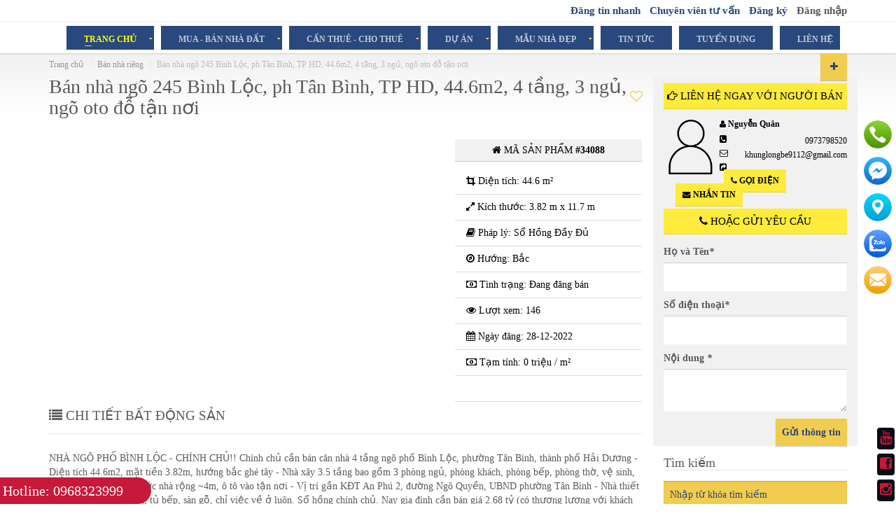

--- FILE ---
content_type: text/html; charset=utf-8
request_url: https://nhadathaiduong.com/ban-nha-rieng/ban-nha-ngo-245-binh-loc-ph-tan-binh-tp-hd-44.6m2-4-tang-3-ngu-ngo-oto-do-tan-noi.html
body_size: 29850
content:

<!DOCTYPE html>

<html lang="vi-VN">
<head>
    <meta charset="UTF-8" />
    <meta name="viewport" content="width=device-width, initial-scale=1.0">
    <meta name="author" content="vietbaotin">
    
    <title></title>
    <meta name="description" content=''>
    <meta name="keywords" content=''>
    <meta name="author" content="https://nhadathaiduong.com/">

    <meta property="og:locale" content="vi_VN">
    <meta property="og:type" content="website">
    <meta property="og:title" content=''>
    <meta property="og:description" content=''>
    <meta property="og:site_name" content="https://nhadathaiduong.com/">
    <meta property="og:image" content="https://nhadathaiduong.com/Uploads/Images/bds/">
    <meta property="og:url" content="https://nhadathaiduong.com/ban-nha-rieng/ban-nha-ngo-245-binh-loc-ph-tan-binh-tp-hd-44.6m2-4-tang-3-ngu-ngo-oto-do-tan-noi.html">
    <meta property="fb:app_id" content="2974749636138561" />
    <script src="https://sp.zalo.me/plugins/sdk.js"></script>
    <link href='//fonts.googleapis.com/css?family=Roboto:300,400,700' rel='stylesheet' type='text/css'>
    <link href="/Assets/fonts/font-awesome.css" rel="stylesheet" type="text/css">
    <link rel="stylesheet" href="/Assets/bootstrap/css/bootstrap.css" type="text/css">
    <link rel="stylesheet" href="/Assets/css/bootstrap-select.min.css" type="text/css">
    <link rel="stylesheet" href="/Assets/css/jquery.slider.min.css" type="text/css">
    <link href="/Assets/css/magnific-popup.css" rel="stylesheet" />
    <link rel="stylesheet" href="/Assets/css/owl.carousel.css" type="text/css">
    <link rel="stylesheet" href="/Assets/css/owl.transitions.css" type="text/css">

    <link href="/Assets/css/animate.min.css" rel="stylesheet" />
    <link rel="stylesheet" href="/Assets/css/style.css" type="text/css">
    <script type="text/javascript" src="/Assets/js/jquery-2.1.0.min.js"></script>
    <script type="text/javascript" src="/Assets/js/jquery-migrate-1.2.1.min.js"></script>
    <script type="text/javascript" src="/Assets/bootstrap/js/bootstrap.min.js"></script>

    <script src="/Assets/js/popper.min.js"></script>
    
<!-- Global site tag (gtag.js) - Google Analytics -->
<script async src="https://www.googletagmanager.com/gtag/js?id=UA-163489494-1"></script><!-- Messenger Plugin chat Code -->
    <div id="fb-root"></div>

    <!-- Your Plugin chat code -->
    <div id="fb-customer-chat" class="fb-customerchat">
    </div>

    <script>
      var chatbox = document.getElementById('fb-customer-chat');
      chatbox.setAttribute("page_id", "1754328531272072");
      chatbox.setAttribute("attribution", "biz_inbox");
      window.fbAsyncInit = function() {
        FB.init({
          xfbml            : true,
          version          : 'v10.0'
        });
      };

      (function(d, s, id) {
        var js, fjs = d.getElementsByTagName(s)[0];
        if (d.getElementById(id)) return;
        js = d.createElement(s); js.id = id;
        js.src = 'https://connect.facebook.net/vi_VN/sdk/xfbml.customerchat.js';
        fjs.parentNode.insertBefore(js, fjs);
      }(document, 'script', 'facebook-jssdk'));
    </script>
<script>
  window.dataLayer = window.dataLayer || [];
  function gtag(){dataLayer.push(arguments);}
  gtag('js', new Date());

  gtag('config', 'UA-163489494-1');
</script>
<!-- Facebook Pixel Code -->
<script>
!function(f,b,e,v,n,t,s)
{if(f.fbq)return;n=f.fbq=function(){n.callMethod?
n.callMethod.apply(n,arguments):n.queue.push(arguments)};
if(!f._fbq)f._fbq=n;n.push=n;n.loaded=!0;n.version='2.0';
n.queue=[];t=b.createElement(e);t.async=!0;
t.src=v;s=b.getElementsByTagName(e)[0];
s.parentNode.insertBefore(t,s)}(window, document,'script',
'https://connect.facebook.net/en_US/fbevents.js');
fbq('init', '421163358892703');
fbq('track', 'PageView');
</script>
<noscript><img height="1" width="1" style="display:none"
src="https://www.facebook.com/tr?id=421163358892703&ev=PageView&noscript=1"
/></noscript>
<!-- End Facebook Pixel Code -->

</head>

<body class="page-sub-page page-property-detail" id="page-top" data-spy="scroll" data-target=".navigation" data-offset="90">
    <div id="fb-root"></div>
    <script async defer crossorigin="anonymous" src="https://connect.facebook.net/vi_VN/sdk.js#xfbml=1&version=v4.0&appId=2974749636138561&autoLogAppEvents=1"></script>
    <!-- Load Facebook SDK for JavaScript -->
   
    <script>
        window.fbAsyncInit = function () {
            FB.init({
                xfbml: true,
                version: 'v4.0'
            });
        };

        (function (d, s, id) {
            var js, fjs = d.getElementsByTagName(s)[0];
            if (d.getElementById(id)) return;
            js = d.createElement(s); js.id = id;
            js.src = '//connect.facebook.net/vi_VN/sdk/xfbml.customerchat.js';
            fjs.parentNode.insertBefore(js, fjs);
        }(document, 'script', 'facebook-jssdk'));</script>

 
    <!-- Wrapper -->
    <div class="wrapper">

        
<div class="navigation">
    <div class="secondary-navigation hidden-xs">
        <div class="container">
            
            <div class="user-area">
                <div class="actions">
                    <a href="/dang-tin-nhanh.html" class="promoted">Đăng tin nhanh</a>
                        <a href="/chuyen-vien-tu-van.html" class="promoted">Chuyên viên tư vấn</a>
                        <a href="/dang-ky.html" class="promoted"><strong>Đăng ký</strong></a>
                        <a href="/dang-nhap.html">Đăng nhập</a>

                </div>

            </div>
        </div>
    </div>
    
   
    <div class="container visible-xs">
        <div class="row">
            <div class="col-xs-3">
                <header class="navbar" role="banner">
                    <div class="navbar-header">
                        <button class="navbar-toggle" type="button" data-toggle="collapse" data-target=".bs-navbar-collapse">
                            <span class="sr-only">Toggle navigation</span>
                            <span class="icon-bar"></span>
                            <span class="icon-bar"></span>
                            <span class="icon-bar"></span>

                        </button>
                        <span class="txt-menu">MENU</span>
                    </div>

                  
                </header><!-- /.navbar -->
               

            </div>
            <div class="col-xs-6">
                <a href="/"><img class="img-responsive imgg-logo" src="/Uploads/Images/logo/banner-nhadathaiduong--2-.png" alt="Nh&#224; Đất Hải Dương"></a>
            </div>

            <div class="col-xs-3">
                <header class="navbar" role="banner">
                    <div class="navbar-header">
                        <button class="navbar-toggle navbar-toggle-1" type="button" data-toggle="collapse" data-target=".bs-navbar-collapse-2">
                            <span class="sr-only">Toggle navigation</span>
                            <span class="icon-bar"></span>
                            <span class="icon-bar"></span>
                            <span class="icon-bar"></span>

                        </button>
                        <span class="txt-menu-1">MENU</span>
                    </div>
                    </header></div>
        </div>
        

        </div>
    <div class="container">
        <header class="navbar" id="top" role="banner">


            <nav class="collapse navbar-collapse bs-navbar-collapse navbar-right" role="navigation">
                <ul class="nav navbar-nav">
                    

                            <li class="firt-line has-child active">
                                <a class="lc-white" href="https://nhadathaiduong.com">Trang chủ</a>
                                    <ul class="child-navigation">
                                            <li class="">
                                                <a href="/page/gioi-thieu-cong-ty.html">Giới thi&#234;̣u</a>
                                            </li>
                                            <li class="">
                                                <a href="/page/cac-linh-vuc-hoat-dong.html">Hoạt đ&#244;̣ng</a>
                                            </li>
                                    </ul>

                            </li>
                            <li class="firt-line has-child ">
                                <a class="lc-white" href="/mua--ban-nha-dat.html">Mua - Bán Nhà Đ&#226;́t</a>
                                    <ul class="child-navigation">
                                            <li class="has-child">
                                                <a href="#">C&#226;̀n Bán Nhà Đ&#226;́t</a>
                                                    <ul class="child-navigation">
                                                            <li class="">
                                                                <a href="/ban-can-ho-chung-cu.html">B&#225;n căn hộ chung cư</a>
                                                            </li>
                                                            <li class="">
                                                                <a href="/ban-dat.html">B&#225;n đất</a>
                                                            </li>
                                                            <li class="">
                                                                <a href="/ban-dat-nen-du-an.html">B&#225;n đất nền dự &#225;n</a>
                                                            </li>
                                                            <li class="">
                                                                <a href="/ban-dat-nong-nghiep.html">B&#225;n đất n&#244;ng nghiệp</a>
                                                            </li>
                                                            <li class="">
                                                                <a href="/ban-dat-xay-dung.html">B&#225;n đất x&#226;y dựng</a>
                                                            </li>
                                                            <li class="">
                                                                <a href="/ban-khach-san-nha-hang.html">B&#225;n kh&#225;ch sạn, nh&#224; h&#224;ng</a>
                                                            </li>
                                                            <li class="">
                                                                <a href="/ban-kho-nha-xuong.html">B&#225;n kho, nh&#224; xưởng</a>
                                                            </li>
                                                            <li class="">
                                                                <a href="/ban-nha-lien-ke.html">B&#225;n nh&#224; liền kề</a>
                                                            </li>
                                                            <li class="">
                                                                <a href="/ban-nha-mat-pho.html">B&#225;n nh&#224; mặt phố</a>
                                                            </li>
                                                            <li class="">
                                                                <a href="/ban-nha-rieng.html">B&#225;n nh&#224; ri&#234;ng</a>
                                                            </li>
                                                            <li class="">
                                                                <a href="/ban-trang-trai-khu-nghi-duong.html">B&#225;n trang trại, khu nghỉ dưỡng</a>
                                                            </li>
                                                            <li class="">
                                                                <a href="/bat-dong-san-khac.html">Bất động sản kh&#225;c</a>
                                                            </li>
                                                            <li class="">
                                                                <a href="/ban-biet-thu.html">B&#225;n Biệt Thự</a>
                                                            </li>
                                                            <li class="">
                                                                <a href="/ban-nha-ngo.html">B&#225;n Nh&#224; Ng&#245;</a>
                                                            </li>
                                                            <li class="">
                                                                <a href="/ban-dat-ngo.html">B&#225;n Đất Ng&#245;</a>
                                                            </li>
                                                            <li class="">
                                                                <a href="/ban-dat-biet-thu.html">B&#225;n đất Biệt Thự</a>
                                                            </li>
                                                    </ul>
                                            </li>
                                            <li class="has-child">
                                                <a href="#">C&#226;̀n Mua Nhà Đ&#226;́t</a>
                                                    <ul class="child-navigation">
                                                            <li class="">
                                                                <a href="/mua-can-ho-chung-cu.html">Mua căn hộ chung cư</a>
                                                            </li>
                                                            <li class="">
                                                                <a href="/mua-dat.html">Mua đất</a>
                                                            </li>
                                                            <li class="">
                                                                <a href="/mua-dat-nen-du-an.html">Mua đất nền dự &#225;n</a>
                                                            </li>
                                                            <li class="">
                                                                <a href="/mua-kho-nha-xuong.html">Mua kho, nh&#224; xưởng</a>
                                                            </li>
                                                            <li class="">
                                                                <a href="/mua-loai-bat-dong-san-khac.html">Mua loại bất động sản kh&#225;c</a>
                                                            </li>
                                                            <li class="">
                                                                <a href="/mua-nha-biet-thu.html">Mua nh&#224; Biệt Thự</a>
                                                            </li>
                                                            <li class="">
                                                                <a href="/mua-nha-mat-pho.html">Mua nh&#224; mặt phố</a>
                                                            </li>
                                                            <li class="">
                                                                <a href="/mua-nha-rieng.html">Mua nh&#224; ri&#234;ng</a>
                                                            </li>
                                                            <li class="">
                                                                <a href="/mua-trang-trai-khu-nghi-duong.html">Mua trang trại, khu nghỉ dưỡng</a>
                                                            </li>
                                                            <li class="">
                                                                <a href="/mua-nha-lien-ke.html">Mua nh&#224; liền kề</a>
                                                            </li>
                                                    </ul>
                                            </li>
                                    </ul>

                            </li>
                            <li class="firt-line has-child ">
                                <a class="lc-white" href="/can-thue--cho-thue.html">C&#226;̀n Thu&#234; - Cho Thu&#234;</a>
                                    <ul class="child-navigation">
                                            <li class="has-child">
                                                <a href="#">C&#226;̀n Thu&#234; Nhà Đ&#226;́t</a>
                                                    <ul class="child-navigation">
                                                            <li class="">
                                                                <a href="/can-thue-can-ho-chung-cu.html">Cần thu&#234; căn hộ chung cư</a>
                                                            </li>
                                                            <li class="">
                                                                <a href="/can-thue-cua-hang--ki-ot.html">Cần thu&#234; cửa h&#224;ng - ki ốt</a>
                                                            </li>
                                                            <li class="">
                                                                <a href="/can-thue-kho-nha-xuong-dat.html">Cần thu&#234; kho, nh&#224; xưởng, đất</a>
                                                            </li>
                                                            <li class="">
                                                                <a href="/can-thue-loai-bat-dong-san-khac.html">Cần thu&#234; loại bất động sản kh&#225;c</a>
                                                            </li>
                                                            <li class="">
                                                                <a href="/can-thue-nha-mat-pho.html">Cần thu&#234; nh&#224; mặt phố</a>
                                                            </li>
                                                            <li class="">
                                                                <a href="/can-thue-nha-rieng.html">Cần thu&#234; nh&#224; ri&#234;ng</a>
                                                            </li>
                                                            <li class="">
                                                                <a href="/can-thue-nha-tro-phong-tro.html">Cần thu&#234; nh&#224; trọ, ph&#242;ng trọ</a>
                                                            </li>
                                                            <li class="">
                                                                <a href="/can-thue-van-phong.html">Cần thu&#234; văn ph&#242;ng</a>
                                                            </li>
                                                    </ul>
                                            </li>
                                            <li class="has-child">
                                                <a href="#">Cho Thu&#234; Nhà Đ&#226;́t</a>
                                                    <ul class="child-navigation">
                                                            <li class="">
                                                                <a href="/cho-thue-can-ho-chung-cu.html">Cho thu&#234; căn hộ chung cư</a>
                                                            </li>
                                                            <li class="">
                                                                <a href="/cho-thue-cua-hang--ki-ot.html">Cho thu&#234; cửa h&#224;ng - ki ốt</a>
                                                            </li>
                                                            <li class="">
                                                                <a href="/cho-thue-kho-nha-xuong-dat.html">Cho thu&#234; kho, nh&#224; xưởng, đất</a>
                                                            </li>
                                                            <li class="">
                                                                <a href="/cho-thue-loai-bat-dong-san-khac.html">Cho thu&#234; loại bất động sản kh&#225;c</a>
                                                            </li>
                                                            <li class="">
                                                                <a href="/cho-thue-nha-mat-pho.html">Cho thu&#234; nh&#224; mặt phố</a>
                                                            </li>
                                                            <li class="">
                                                                <a href="/cho-thue-nha-rieng.html">Cho thu&#234; nh&#224; ri&#234;ng</a>
                                                            </li>
                                                            <li class="">
                                                                <a href="/cho-thue-nha-tro-phong-tro.html">Cho thu&#234; nh&#224; trọ, ph&#242;ng trọ</a>
                                                            </li>
                                                            <li class="">
                                                                <a href="/cho-thue-van-phong.html">Cho thu&#234; văn ph&#242;ng</a>
                                                            </li>
                                                    </ul>
                                            </li>
                                    </ul>

                            </li>
                            <li class="firt-line has-child ">
                                <a class="lc-white" href="/du-an.html">Dự án</a>
                                    <ul class="child-navigation">
                                            <li class="">
                                                <a href="/can-ho-chung-cu.html">Căn hộ, Chung cư</a>
                                            </li>
                                            <li class="">
                                                <a href="/cao-oc-van-phong.html">Cao ốc văn ph&#242;ng</a>
                                            </li>
                                            <li class="">
                                                <a href="/chung-cu-nguyen-van-linh.html">Chung cư Nguy&#234;̃n Văn Linh</a>
                                            </li>
                                            <li class="">
                                                <a href="/chung-cu-tran-hung-dao.html">Chung Cư Tr&#226;̀n Hưng Đạo</a>
                                            </li>
                                            <li class="">
                                                <a href="/du-an-khac.html">Dự &#225;n kh&#225;c</a>
                                            </li>
                                            <li class="">
                                                <a href="/khu-cong-nghiep.html">Khu c&#244;ng nghiệp</a>
                                            </li>
                                            <li class="">
                                                <a href="/khu-do-thi-moi.html">Khu đ&#244; thị mới</a>
                                            </li>
                                            <li class="">
                                                <a href="/eco-park-hai-duong.html">Eco Park Hải Dương</a>
                                            </li>
                                            <li class="">
                                                <a href="/tan-phu-hung.html">T&#226;n Phú Hưng</a>
                                            </li>
                                            <li class="">
                                                <a href="/khu-nghi-duong-sinh-thai.html">Khu nghỉ dưỡng, Sinh th&#225;i</a>
                                            </li>
                                            <li class="">
                                                <a href="/khu-phuc-hop.html">Khu phức hợp</a>
                                            </li>
                                            <li class="">
                                                <a href="/nha-o-xa-hoi.html">Nh&#224; ở x&#227; hội</a>
                                            </li>
                                            <li class="has-child">
                                                <a href="/trung-tam-thuong-mai.html">Trung t&#226;m thương mại</a>
                                                    <ul class="child-navigation">
                                                            <li class="">
                                                                <a href="/du-an-cho-phu-yen.html">Dự án chợ Phú Y&#234;n</a>
                                                            </li>
                                                    </ul>
                                            </li>
                                    </ul>

                            </li>
                            <li class="firt-line has-child ">
                                <a class="lc-white" href="https://nhadathaiduong.com">M&#226;̃u Nhà Đẹp</a>
                                    <ul class="child-navigation">
                                            <li class="">
                                                <a href="https://nhadathaiduong.com//page/nha-cung-cap-cong-nhom-duc-dep-chat-luong-va-uy-tin-o-hai-duong.html">Trang Tr&#237; Nh&#244;m Đ&#250;c</a>
                                            </li>
                                    </ul>

                            </li>
                            <li class="firt-line  ">
                                <a class="lc-white" href="/blog.html">Tin tức</a>

                            </li>
                            <li class="firt-line  ">
                                <a class="lc-white" href="/tuyen-dung.html">Tuy&#234;̉n dụng</a>

                            </li>
                            <li class="firt-line  ">
                                <a class="lc-white" href="/lien-he.html">Li&#234;n h&#234;̣</a>

                            </li>
                    

                    
                </ul>
            </nav><!-- /.navbar collapse-->
            <div class="add-your-property">
                <a href="/dang-tin.html" class="btn btn-default"><i class="fa fa-plus"></i><span class="text">Đăng Tin</span></a>
            </div>
        </header><!-- /.navbar -->
    </div><!-- /.container -->
    <div class="container visible-xs">
        <header class="navbar" id="top" role="banner">


            <nav class="collapse navbar-collapse bs-navbar-collapse-2 navbar-right" role="navigation">
                <ul class="nav navbar-nav">
                   
                        <li class="firt-line">
                            <a href="/dang-tin-nhanh.html" class="lc-white">Đăng tin nhanh</a>
                        </li>
                        <li class="firt-line">
                            <a href="/chuyen-vien-tu-van.html" class="lc-white">Chuyên viên tư vấn</a>
                        </li>
                        <li class="firt-line">
                            <a href="/dang-ky.html" class="lc-white"><strong>Đăng ký</strong></a>
                        </li>
                        <li class="firt-line">
                            <a href="/dang-nhap.html" class="lc-white">Đăng nhập</a>
                        </li>


                </ul>
            </nav><!-- /.navbar collapse-->
           
        </header><!-- /.navbar -->
    </div><!-- /.container -->
</div><!-- /.navigation ok-->
        

<div id="page-content">
    <!-- Breadcrumb -->
    <div class="container">
        <ol class="breadcrumb">
            <li><a href="/">Trang chủ</a></li>
            <li><a href="/ban-nha-rieng.html">B&#225;n nh&#224; ri&#234;ng</a></li>
            <li class="active">B&#225;n nh&#224; ng&#245; 245 B&#236;nh Lộc, ph T&#226;n B&#236;nh, TP HD, 44.6m2, 4 tầng, 3 ngủ, ng&#245; oto đỗ tận nơi</li>
        </ol>
    </div>
    <!-- end Breadcrumb -->

    <div class="container">
        <div class="row">
            <!-- Property Detail Content -->
            <div class="col-md-9 col-sm-9">
                <section id="property-detail">
                    <header class="property-title">
                        <h1>B&#225;n nh&#224; ng&#245; 245 B&#236;nh Lộc, ph T&#226;n B&#236;nh, TP HD, 44.6m2, 4 tầng, 3 ngủ, ng&#245; oto đỗ tận nơi</h1>


                        <span class="actions">

                            <a href="javascript:void(0)" onclick="ThietKeWebDaLat.Addbookmark(34088)" class="bookmark" data-bookmark-state="empty">
                                <span class="title-add">Thêm vào danh sách ưu thích</span><span class="title-added"></span>
                            </a>
                        </span>
                    </header>
                    <div class="col-md-8 col-sm-12 nopaddingleft nopaddingright nopaddingmobile">
                        <section id="property-gallery">
                            <div class="owl-carousel property-carousel owl-theme">

                            </div>
                        </section>
                    </div>
                    <div class="col-md-4 col-sm-12  nopaddingright nopaddingmobile">
                        <h5 style="margin-top:0 !important;" class="w3-border-bottom w3-center w3-blue w3-padding top-nav w3-padding-title">
                            <i class="fa fa-home" aria-hidden="true"></i> MÃ SẢN PHẨM <b>#34088</b>
                        </h5>
                        <ul class="w3-ul">
                            <li class="w3-hover-light-gray"><i class="fa fa-crop" aria-hidden="true"></i> Diện tích: 44.6 m²</li>
                            <li class="w3-hover-light-gray"><i class="fa fa-expand" aria-hidden="true"></i> Kích thước: 3.82 m x 11.7 m</li>

                            <li class="w3-hover-light-gray"><i class="fa fa-book" aria-hidden="true"></i> Pháp lý: Sổ Hồng Đầy Đủ</li>

                            <li class="w3-hover-light-gray"><i class="fa fa-compass" aria-hidden="true"></i> Hướng: Bắc</li>
                                <li class="w3-hover-light-gray"><i class="fa fa-money" aria-hidden="true"></i> Tình trạng: Đang đăng bán</li>

                                <li class="w3-hover-light-gray"><i class="fa fa-eye" aria-hidden="true"></i> Lượt xem: 146</li>

                            <li class="w3-hover-light-gray"><i class="fa fa-calendar" aria-hidden="true"></i> Ngày đăng: 28-12-2022</li>
                                <li class="w3-hover-light-gray">
                                    <span class="w3-large w3-text-red">
                                        <i class="fa fa-money" aria-hidden="true">
                                        </i> Tạm tính:  0 triệu / m²
                                    </span>
                                </li>

                            <li class="w3-hover-light-gray">
                                <div style="display:flex">
                                    <span class="fb-like" data-href="https://nhadathaiduong.com/ban-nha-rieng/ban-nha-ngo-245-binh-loc-ph-tan-binh-tp-hd-44.6m2-4-tang-3-ngu-ngo-oto-do-tan-noi.html" data-width="" data-layout="button_count" data-action="like" data-size="small" data-show-faces="false" data-share="true"></span>
                                    <span class="zalo-share-button" data-href="https://nhadathaiduong.com/ban-nha-rieng/ban-nha-ngo-245-binh-loc-ph-tan-binh-tp-hd-44.6m2-4-tang-3-ngu-ngo-oto-do-tan-noi.html" data-oaid="579745863508352884" data-layout="1" data-color="blue" data-customize=false></span>
                                </div>
                            </li>
                        </ul>
                    </div>
                    <div class="clearfix"></div>
                    <div class="row">

                        <div class="col-md-12 col-sm-12">
                            <section id="description">
                                <header><h2><i class="fa fa-list" aria-hidden="true"></i> CHI TIẾT BẤT ĐỘNG SẢN</h2></header>
                                NHÀ NGÕ PHỐ BÌNH LỘC - CHÍNH CHỦ!!
Chính chủ cần bán căn nhà 4 tầng ngõ phố Bình Lộc, phường Tân Bình, thành phố Hải Dương 
- Diện tích 44.6m2, mặt tiền 3.82m, hướng bắc ghé tây
- Nhà xây 3.5 tầng bao gồm 3 phòng ngủ, phòng khách, phòng bếp, phòng thờ, vệ sinh, gara để xe
- Đường trước nhà rộng ~4m, ô tô vào tận nơi
- Vị trí gần KĐT An Phú 2, đường Ngô Quyền, UBND phường Tân Bình
- Nhà thiết kế hiện đại, cầu thang, tủ bếp, sàn gỗ, chỉ việc về ở luôn. Sổ hồng chính chủ. Nay gia đình cần bán giá 2.68 tỷ (có thương lượng với khách thiện chí). Đi xem giá cả và thông tin liên hệ Quân 0973.798.520 (đăng ngày 27/12/2022)

                            </section><!-- /#description -->
                                    <section id="property-features">
                                        <header><h2><i class="fa fa-thumbs-up" aria-hidden="true"></i> Tiện ích</h2></header>
                                        <ul class="list-unstyled property-features-list">
                                        <li>Gần bệnh viện v&#224; c&#226;c tiện &#237;ch x&#227; hội kh&#225;c</li>
                                        <li>Thich hợp an cư, lạc nghiệp</li>



                                        </ul>
                                    </section><!-- /#property-features -->

                            <div class="col-md-12 col-sm-12 agent-cotent visible-xs">
                                <header class="heade-right"><h2><i class="fa fa-hand-o-right" aria-hidden="true"></i>  LIÊN HỆ NGAY VỚI NGƯỜI BÁN</h2></header>
                                <aside class="agent-info clearfix">

                                        <div class="col-lg-3 nopaddingright nopaddingleft">
                                            <figure>
                                                <a href="/tai-khoan/vbt-24077.html"><img alt="Nguyễn Qu&#226;n" src="/Images/noavarta.png"></a>
                                            </figure>
                                        </div>
                                    <div class="col-lg-9 nopaddingright">
                                        <div class="agent-contact-info ">
                                            <h3><i class="fa fa-user" aria-hidden="true"></i> Nguyễn Qu&#226;n</h3>

                                            <dl>
                                                <dt><i class="fa fa-phone-square" aria-hidden="true"></i></dt>
                                                <dd><a href="tel:0973798520">0973798520</a></dd>

                                                <dt><i class="fa fa-envelope-o" aria-hidden="true"></i></dt>
                                                <dd><a href="mailto:khunglongbe9112@gmail.com">khunglongbe9112@gmail.com</a></dd>
                                                <dt><i class="fa fa-share-square" aria-hidden="true"></i></dt>
                                                <dd></dd>
                                            </dl>


                                        </div>
                                    </div>
                                    <div class="col-xs-6 text-center">
                                        <a style="margin-top: 0px;font-size: 11.5px;font-weight: bold;color: black;text-transform: uppercase;;background: #ffeb3b;padding-top: 10px;padding-bottom: 10px;padding-left: 10px;padding-right: 10px;border-bottom: 1px solid rgba(0, 0, 0, 0.1);" href="tel:0973798520">Gọi điện</a>
                                    </div>
                                    <div class="col-xs-6 text-center">
                                        <a style="margin-top: 0px;font-size: 11.5px;font-weight: bold;color: black;text-transform: uppercase;;background: #ffeb3b;padding-top: 10px;padding-bottom: 10px;padding-left: 10px;padding-right: 10px;border-bottom: 1px solid rgba(0, 0, 0, 0.1);" href="sms:0973798520&body=Toi quan tam den bds ma so:  34088">Nhắn tin</a>
                                    </div>
                                    <div class="clearfix"></div>
                                    <div class="agent-form">
                                        <header class="heade-right">
                                            <h2> <i class="fa fa-phone" aria-hidden="true"></i> HOẶC GỬI YÊU CẦU</h2>
                                        </header>

                                        <form role="form" id="form-contact-agent" method="post" class="clearfix">
                                            <div class="form-group">
                                                <label for="form-contact-agent-name">Họ và Tên<em>*</em></label>
                                                <input type="text" class="form-control" id="form-contact-agent-name-mobie" name="form-contact-agent-name" required="">
                                            </div><!-- /.form-group -->
                                            <div class="form-group">
                                                <label for="form-contact-agent-phone">Số điện thoại<em>*</em></label>
                                                <input type="text" class="form-control" id="form-contact-agent-phone-mobie" name="form-contact-agent-phone" required="">
                                            </div><!-- /.form-group -->

                                            <div class="form-group">
                                                <label for="form-contact-agent-message">Nội dung <em>*</em></label>
                                                <textarea class="form-control" id="form-contact-agent-message-mobie" rows="2" name="form-contact-agent-message" required=""></textarea>
                                            </div><!-- /.form-group -->
                                            <div class="form-group">
                                                <button type="button" class="btn pull-right btn-default" onclick="ThietKeWebDaLat.GuithongtinMobie(34088,24077)" id="form-contact-agent-submit">Gửi thông tin</button>
                                            </div><!-- /.form-group -->
                                            <div id="form-contact-agent-status"></div>
                                        </form><!-- /#form-contact -->
                                    </div><!-- /.agent-form -->

                                </aside><!-- /.agent-info -->
                            </div>

                            

                        </div><!-- /.col-md-8 -->
                        <div class="col-md-12 col-sm-12">

                                <hr class="thick">
                                <section id="similar-properties">
                                    <header><h2 class="no-border"><i class="fa fa-clone" aria-hidden="true"></i> Bất động sản tương tự</h2></header>
                                    <div class="row">
                                        <div class='col-sm-12 nopadding bdsnoibat'>
                                                <div class="col-md-6 col-sm-12 checkcolor">
                                                    <div class="property">
                                                        <div class="inner">
                                                            <a href="/ban-nha-rieng/ban-nha-doi-dien-vien-da-khoa-hai-duong--noi-that-sang-trong-tien-nghi.html"><h3>B&#225;n Nh&#224; Đối Diện Viện Đa Khoa Hải Dương - Nội Thất Sang Trọng, Tiện Nghi</h3></a>
                                                            <div class="col-md-5 col-xs-5 nopadding nopaddingmobile">
                                                                <a href="/ban-nha-rieng/ban-nha-doi-dien-vien-da-khoa-hai-duong--noi-that-sang-trong-tien-nghi.html">
                                                                    <div class="property-image">

                                                                            <img alt="B&#225;n Nh&#224; Đối Diện Viện Đa Khoa Hải Dương - Nội Thất Sang Trọng, Tiện Nghi" style="height:113px" src="/Uploads/Images/bds/bannhanguyenluongbang--1-.jpg">
                                                                    </div>
                                                                </a>
                                                            </div>
                                                            <div class="col-md-7 col-xs-7 nopadding nopaddingmobile">
                                                                <aside>
                                                                    <div class="col-md-12 nopaddingright">

                                                                        Hướng: <b>Đ&#244;ng</b>
                                                                    </div>
                                                                        <div class="col-md-12">
                                                                            Tình trạng: <b>Đang đăng bán</b>
                                                                        </div>

                                                                    <div class="col-md-12">

                                                                        Pháp lý:<b> Sổ nh&#224;</b>
                                                                    </div>
                                                                    <div class="col-md-12">
                                                                        Lượt xem: <b>1759</b>
                                                                    </div>
                                                                    <div class="col-md-12">
                                                                        Ngày đăng: <b>17-04-2023</b>
                                                                    </div>
                                                                    <div class="col-md-12">

                                                                        Loại tin: <b><a href="/ban-nha-rieng.html" title="B&#225;n nh&#224; ri&#234;ng">B&#225;n nh&#224; ri&#234;ng</a></b>
                                                                    </div>



                                                                </aside>
                                                            </div>
                                                            <div class="col-md-12 nopadding nopaddingmobile">
                                                                <div class="additional-info">
                                                                    <div class="w3-padding">
                                                                        <span class="margin-small w3-small"> D.tích: 35.5 m² | </span>
                                                                        <span class="margin-small w3-small">

                                                                                <span class="classprice">
                                                                                    Liên hệ

                                                                                    <span class="duoctinh">( Tr&#234;n căn nh&#224; )</span>

                                                                                </span>
                                                                        </span>
                                                                                <span class="margin-small w3-small">| Công Ty</span>

                                                                    </div>

                                                                </div>
                                                            </div>
                                                        </div>

                                                    </div>

                                                </div>
                                                <div class="col-md-6 col-sm-12 checkcolor">
                                                    <div class="property">
                                                        <div class="inner">
                                                            <a href="/ban-nha-rieng/chinh-chu-gui-ban-nha-4-tang-pho-bui-thi-xuan-phuong-hai-tan-hai-duong.html"><h3>Ch&#237;nh chủ gửi b&#225;n nh&#224; 4 tầng phố B&#249;i Thị Xu&#226;n, phường Hải T&#226;n, Hải Dương</h3></a>
                                                            <div class="col-md-5 col-xs-5 nopadding nopaddingmobile">
                                                                <a href="/ban-nha-rieng/chinh-chu-gui-ban-nha-4-tang-pho-bui-thi-xuan-phuong-hai-tan-hai-duong.html">
                                                                    <div class="property-image">

                                                                            <img alt="Ch&#237;nh chủ gửi b&#225;n nh&#224; 4 tầng phố B&#249;i Thị Xu&#226;n, phường Hải T&#226;n, Hải Dương" style="height:113px" src="/Uploads/Images/bds/1-ban-nha-bui-thi-xuan-gan-ecopark-hai-duong.jpg">
                                                                    </div>
                                                                </a>
                                                            </div>
                                                            <div class="col-md-7 col-xs-7 nopadding nopaddingmobile">
                                                                <aside>
                                                                    <div class="col-md-12 nopaddingright">

                                                                        Hướng: <b>Nam</b>
                                                                    </div>
                                                                        <div class="col-md-12">
                                                                            Tình trạng: <b>Đang đăng bán</b>
                                                                        </div>

                                                                    <div class="col-md-12">

                                                                        Pháp lý:<b> Sổ Hồng Đầy Đủ</b>
                                                                    </div>
                                                                    <div class="col-md-12">
                                                                        Lượt xem: <b>2653</b>
                                                                    </div>
                                                                    <div class="col-md-12">
                                                                        Ngày đăng: <b>22-07-2021</b>
                                                                    </div>
                                                                    <div class="col-md-12">

                                                                        Loại tin: <b><a href="/ban-nha-rieng.html" title="B&#225;n nh&#224; ri&#234;ng">B&#225;n nh&#224; ri&#234;ng</a></b>
                                                                    </div>



                                                                </aside>
                                                            </div>
                                                            <div class="col-md-12 nopadding nopaddingmobile">
                                                                <div class="additional-info">
                                                                    <div class="w3-padding">
                                                                        <span class="margin-small w3-small"> D.tích: 67.5 m² | </span>
                                                                        <span class="margin-small w3-small">

                                                                                <span class="classprice">
                                                                                    Liên hệ

                                                                                    <span class="duoctinh">( Tr&#234;n căn nh&#224; )</span>

                                                                                </span>
                                                                        </span>
                                                                            <span class="margin-small w3-small">| CHÍNH CHỦ</span>

                                                                    </div>

                                                                </div>
                                                            </div>
                                                        </div>

                                                    </div>

                                                </div>
                                            <div class="clearfix"></div>
                                                <div class="col-md-6 col-sm-12 checkcolor" style="background:#fdfab0">
                                                    <div class="property">
                                                        <div class="inner">
                                                            <a href="/ban-nha-rieng/chinh-chu-can-ban-nha-3-tang-phuong-binh-han-tp-hai-duong.html"><h3>Ch&#237;nh chủ cần b&#225;n nh&#224; 3 tầng phường B&#236;nh H&#224;n TP Hải Dương</h3></a>
                                                            <div class="col-md-5 col-xs-5 nopadding nopaddingmobile">
                                                                <a href="/ban-nha-rieng/chinh-chu-can-ban-nha-3-tang-phuong-binh-han-tp-hai-duong.html">
                                                                    <div class="property-image">

                                                                            <img alt="Ch&#237;nh chủ cần b&#225;n nh&#224; 3 tầng phường B&#236;nh H&#224;n TP Hải Dương" style="height:113px" src="/Uploads/Images/bds/1-ban-nha-phuong-binh-han-hai-duong.jpg">
                                                                    </div>
                                                                </a>
                                                            </div>
                                                            <div class="col-md-7 col-xs-7 nopadding nopaddingmobile">
                                                                <aside>
                                                                    <div class="col-md-12 nopaddingright">

                                                                        Hướng: <b>Bắc</b>
                                                                    </div>
                                                                        <div class="col-md-12">
                                                                            Tình trạng: <b>Đang đăng bán</b>
                                                                        </div>

                                                                    <div class="col-md-12">

                                                                        Pháp lý:<b> Sổ Hồng Đầy Đủ</b>
                                                                    </div>
                                                                    <div class="col-md-12">
                                                                        Lượt xem: <b>2315</b>
                                                                    </div>
                                                                    <div class="col-md-12">
                                                                        Ngày đăng: <b>22-07-2021</b>
                                                                    </div>
                                                                    <div class="col-md-12">

                                                                        Loại tin: <b><a href="/ban-nha-rieng.html" title="B&#225;n nh&#224; ri&#234;ng">B&#225;n nh&#224; ri&#234;ng</a></b>
                                                                    </div>



                                                                </aside>
                                                            </div>
                                                            <div class="col-md-12 nopadding nopaddingmobile">
                                                                <div class="additional-info">
                                                                    <div class="w3-padding">
                                                                        <span class="margin-small w3-small"> D.tích: 60 m² | </span>
                                                                        <span class="margin-small w3-small">

                                                                                <span class="classprice">
                                                                                    Liên hệ

                                                                                    <span class="duoctinh">( Tr&#234;n căn nh&#224; )</span>

                                                                                </span>
                                                                        </span>
                                                                            <span class="margin-small w3-small">| CHÍNH CHỦ</span>

                                                                    </div>

                                                                </div>
                                                            </div>
                                                        </div>

                                                    </div>

                                                </div>
                                                <div class="col-md-6 col-sm-12 checkcolor" style="background:#fdfab0">
                                                    <div class="property">
                                                        <div class="inner">
                                                            <a href="/ban-nha-rieng/do-chuyen-doi-noi-o-chu-nha-can-ban-nha-4-tang-o-kdt-newland-cong-sau-bv-da-khoa-tinhp-thanh-binhtp-hai-duong.html"><h3>Do chuyển đổi nơi ở chủ nhà cần b&#225;n nh&#224; 4 tầng ở KĐT newland cổng sau bv đa khoa tỉnh-p Thanh Bình-tp Hải Dương</h3></a>
                                                            <div class="col-md-5 col-xs-5 nopadding nopaddingmobile">
                                                                <a href="/ban-nha-rieng/do-chuyen-doi-noi-o-chu-nha-can-ban-nha-4-tang-o-kdt-newland-cong-sau-bv-da-khoa-tinhp-thanh-binhtp-hai-duong.html">
                                                                    <div class="property-image">

                                                                            <img alt="Do chuyển đổi nơi ở chủ nhà cần b&#225;n nh&#224; 4 tầng ở KĐT newland cổng sau bv đa khoa tỉnh-p Thanh Bình-tp Hải Dương" style="height:113px" src="/Uploads/Images/bds/02.png">
                                                                    </div>
                                                                </a>
                                                            </div>
                                                            <div class="col-md-7 col-xs-7 nopadding nopaddingmobile">
                                                                <aside>
                                                                    <div class="col-md-12 nopaddingright">

                                                                        Hướng: <b>Bắc</b>
                                                                    </div>
                                                                        <div class="col-md-12">
                                                                            Tình trạng: <b>Đang đăng bán</b>
                                                                        </div>

                                                                    <div class="col-md-12">

                                                                        Pháp lý:<b> Sổ nh&#224;</b>
                                                                    </div>
                                                                    <div class="col-md-12">
                                                                        Lượt xem: <b>1406</b>
                                                                    </div>
                                                                    <div class="col-md-12">
                                                                        Ngày đăng: <b>25-05-2021</b>
                                                                    </div>
                                                                    <div class="col-md-12">

                                                                        Loại tin: <b><a href="/ban-nha-rieng.html" title="B&#225;n nh&#224; ri&#234;ng">B&#225;n nh&#224; ri&#234;ng</a></b>
                                                                    </div>



                                                                </aside>
                                                            </div>
                                                            <div class="col-md-12 nopadding nopaddingmobile">
                                                                <div class="additional-info">
                                                                    <div class="w3-padding">
                                                                        <span class="margin-small w3-small"> D.tích: 52.57 m² | </span>
                                                                        <span class="margin-small w3-small">

                                                                                <span class="classprice">
                                                                                    Liên hệ

                                                                                    <span class="duoctinh">( Tr&#234;n căn nh&#224; )</span>

                                                                                </span>
                                                                        </span>
                                                                            <span class="margin-small w3-small">| CHÍNH CHỦ</span>

                                                                    </div>

                                                                </div>
                                                            </div>
                                                        </div>

                                                    </div>

                                                </div>
                                            <div class="clearfix"></div>
                                                <div class="col-md-6 col-sm-12 checkcolor">
                                                    <div class="property">
                                                        <div class="inner">
                                                            <a href="/ban-nha-rieng/chinh-chu-can-ban-can-nha-mat-duong-nhanh-duong-doi-hoang-quoc-viet-thanh-pho-hai-duong.html"><h3>Ch&#237;nh chủ cần b&#225;n căn nh&#224; mặt đường nh&#225;nh đường đ&#244;i Ho&#224;ng Quốc Việt, th&#224;nh phố Hải Dương </h3></a>
                                                            <div class="col-md-5 col-xs-5 nopadding nopaddingmobile">
                                                                <a href="/ban-nha-rieng/chinh-chu-can-ban-can-nha-mat-duong-nhanh-duong-doi-hoang-quoc-viet-thanh-pho-hai-duong.html">
                                                                    <div class="property-image">

                                                                            <img alt="Ch&#237;nh chủ cần b&#225;n căn nh&#224; mặt đường nh&#225;nh đường đ&#244;i Ho&#224;ng Quốc Việt, th&#224;nh phố Hải Dương " style="height:113px" src="/Uploads/Images/bds/08-nha-duong-doi-hoang-quoc-viet-hai-duong.jpg">
                                                                    </div>
                                                                </a>
                                                            </div>
                                                            <div class="col-md-7 col-xs-7 nopadding nopaddingmobile">
                                                                <aside>
                                                                    <div class="col-md-12 nopaddingright">

                                                                        Hướng: <b>Bắc</b>
                                                                    </div>
                                                                        <div class="col-md-12">
                                                                            Tình trạng: <b>Đang đăng bán</b>
                                                                        </div>

                                                                    <div class="col-md-12">

                                                                        Pháp lý:<b> Sổ nh&#224;</b>
                                                                    </div>
                                                                    <div class="col-md-12">
                                                                        Lượt xem: <b>1372</b>
                                                                    </div>
                                                                    <div class="col-md-12">
                                                                        Ngày đăng: <b>24-05-2021</b>
                                                                    </div>
                                                                    <div class="col-md-12">

                                                                        Loại tin: <b><a href="/ban-nha-rieng.html" title="B&#225;n nh&#224; ri&#234;ng">B&#225;n nh&#224; ri&#234;ng</a></b>
                                                                    </div>



                                                                </aside>
                                                            </div>
                                                            <div class="col-md-12 nopadding nopaddingmobile">
                                                                <div class="additional-info">
                                                                    <div class="w3-padding">
                                                                        <span class="margin-small w3-small"> D.tích: 66 m² | </span>
                                                                        <span class="margin-small w3-small">

                                                                                    <span class="classprice">
                                                                                        3.7  Tỷ
                                                                                        <span class="duoctinh">( Tr&#234;n căn nh&#224; )</span>

                                                                                    </span>
                                                                        </span>
                                                                            <span class="margin-small w3-small">| CHÍNH CHỦ</span>

                                                                    </div>

                                                                </div>
                                                            </div>
                                                        </div>

                                                    </div>

                                                </div>
                                                <div class="col-md-6 col-sm-12 checkcolor">
                                                    <div class="property">
                                                        <div class="inner">
                                                            <a href="/ban-nha-rieng/chinh-chu-ban-nha-3-tang-ngo-quan-thanh-phuong-binh-han-tp-hai-duong.html"><h3>Ch&#237;nh chủ b&#225;n nh&#224; 3 tầng ng&#245; Qu&#225;n  Th&#225;nh, Phường B&#236;nh H&#224;n, TP Hải Dương</h3></a>
                                                            <div class="col-md-5 col-xs-5 nopadding nopaddingmobile">
                                                                <a href="/ban-nha-rieng/chinh-chu-ban-nha-3-tang-ngo-quan-thanh-phuong-binh-han-tp-hai-duong.html">
                                                                    <div class="property-image">

                                                                            <img alt="Ch&#237;nh chủ b&#225;n nh&#224; 3 tầng ng&#245; Qu&#225;n  Th&#225;nh, Phường B&#236;nh H&#224;n, TP Hải Dương" style="height:113px" src="/Uploads/Images/bds/06-nha-ngo-quan-thanh-binh-han-hai-duong.jpg">
                                                                    </div>
                                                                </a>
                                                            </div>
                                                            <div class="col-md-7 col-xs-7 nopadding nopaddingmobile">
                                                                <aside>
                                                                    <div class="col-md-12 nopaddingright">

                                                                        Hướng: <b>Chưa rõ</b>
                                                                    </div>
                                                                        <div class="col-md-12">
                                                                            Tình trạng: <b>Đang đăng bán</b>
                                                                        </div>

                                                                    <div class="col-md-12">

                                                                        Pháp lý:<b> Sổ Hồng Đầy Đủ</b>
                                                                    </div>
                                                                    <div class="col-md-12">
                                                                        Lượt xem: <b>1431</b>
                                                                    </div>
                                                                    <div class="col-md-12">
                                                                        Ngày đăng: <b>24-05-2021</b>
                                                                    </div>
                                                                    <div class="col-md-12">

                                                                        Loại tin: <b><a href="/ban-nha-rieng.html" title="B&#225;n nh&#224; ri&#234;ng">B&#225;n nh&#224; ri&#234;ng</a></b>
                                                                    </div>



                                                                </aside>
                                                            </div>
                                                            <div class="col-md-12 nopadding nopaddingmobile">
                                                                <div class="additional-info">
                                                                    <div class="w3-padding">
                                                                        <span class="margin-small w3-small"> D.tích: 80.4 m² | </span>
                                                                        <span class="margin-small w3-small">

                                                                                <span class="classprice">
                                                                                    Liên hệ

                                                                                    <span class="duoctinh">( Tr&#234;n căn nh&#224; )</span>

                                                                                </span>
                                                                        </span>
                                                                            <span class="margin-small w3-small">| CHÍNH CHỦ</span>

                                                                    </div>

                                                                </div>
                                                            </div>
                                                        </div>

                                                    </div>

                                                </div>
                                            <div class="clearfix"></div>
                                                <div class="col-md-6 col-sm-12 checkcolor" style="background:#fdfab0">
                                                    <div class="property">
                                                        <div class="inner">
                                                            <a href="/ban-nha-rieng/chinh-chu-gui-ban-nha-nha-cap-4-ngach-78-ngo-vu-huu.html"><h3>Ch&#237;nh chủ gửi b&#225;n nh&#224; nh&#224; cấp 4 ng&#225;ch 78 ng&#245; Vũ Hựu</h3></a>
                                                            <div class="col-md-5 col-xs-5 nopadding nopaddingmobile">
                                                                <a href="/ban-nha-rieng/chinh-chu-gui-ban-nha-nha-cap-4-ngach-78-ngo-vu-huu.html">
                                                                    <div class="property-image">

                                                                            <img alt="Ch&#237;nh chủ gửi b&#225;n nh&#224; nh&#224; cấp 4 ng&#225;ch 78 ng&#245; Vũ Hựu" style="height:113px" src="/Uploads/Images/bds/02-nha-ngo-pho-vu-huu-thanh-pho-hai-duong.jpg">
                                                                    </div>
                                                                </a>
                                                            </div>
                                                            <div class="col-md-7 col-xs-7 nopadding nopaddingmobile">
                                                                <aside>
                                                                    <div class="col-md-12 nopaddingright">

                                                                        Hướng: <b>Đ&#244;ng Bắc</b>
                                                                    </div>
                                                                        <div class="col-md-12">
                                                                            Tình trạng: <b>Đang đăng bán</b>
                                                                        </div>

                                                                    <div class="col-md-12">

                                                                        Pháp lý:<b> Sổ Hồng Đầy Đủ</b>
                                                                    </div>
                                                                    <div class="col-md-12">
                                                                        Lượt xem: <b>1271</b>
                                                                    </div>
                                                                    <div class="col-md-12">
                                                                        Ngày đăng: <b>24-05-2021</b>
                                                                    </div>
                                                                    <div class="col-md-12">

                                                                        Loại tin: <b><a href="/ban-nha-rieng.html" title="B&#225;n nh&#224; ri&#234;ng">B&#225;n nh&#224; ri&#234;ng</a></b>
                                                                    </div>



                                                                </aside>
                                                            </div>
                                                            <div class="col-md-12 nopadding nopaddingmobile">
                                                                <div class="additional-info">
                                                                    <div class="w3-padding">
                                                                        <span class="margin-small w3-small"> D.tích: 58.5 m² | </span>
                                                                        <span class="margin-small w3-small">

                                                                                <span class="classprice">
                                                                                    Liên hệ

                                                                                    <span class="duoctinh">( Tr&#234;n căn nh&#224; )</span>

                                                                                </span>
                                                                        </span>
                                                                            <span class="margin-small w3-small">| CHÍNH CHỦ</span>

                                                                    </div>

                                                                </div>
                                                            </div>
                                                        </div>

                                                    </div>

                                                </div>
                                                <div class="col-md-6 col-sm-12 checkcolor" style="background:#fdfab0">
                                                    <div class="property">
                                                        <div class="inner">
                                                            <a href="/ban-nha-rieng/ban-nha-pho-kim-son-phuong-tan-binh-tp-hd-94.7m2-mt-6m-3-tang-3.65-ty-gara14114.html"><h3>B&#225;n nh&#224; phố Kim Sơn, phường T&#226;n B&#236;nh, TP HD 94.7m2, mt 6m, 3 tầng, 3.65 tỷ, gara</h3></a>
                                                            <div class="col-md-5 col-xs-5 nopadding nopaddingmobile">
                                                                <a href="/ban-nha-rieng/ban-nha-pho-kim-son-phuong-tan-binh-tp-hd-94.7m2-mt-6m-3-tang-3.65-ty-gara14114.html">
                                                                    <div class="property-image">

                                                                            <img alt="B&#225;n nh&#224; phố Kim Sơn, phường T&#226;n B&#236;nh, TP HD 94.7m2, mt 6m, 3 tầng, 3.65 tỷ, gara" style="height:113px" src="/Images/no.jpg">
                                                                    </div>
                                                                </a>
                                                            </div>
                                                            <div class="col-md-7 col-xs-7 nopadding nopaddingmobile">
                                                                <aside>
                                                                    <div class="col-md-12 nopaddingright">

                                                                        Hướng: <b>Nam</b>
                                                                    </div>
                                                                        <div class="col-md-12">
                                                                            Tình trạng: <b>Đang đăng bán</b>
                                                                        </div>

                                                                    <div class="col-md-12">

                                                                        Pháp lý:<b> Sổ Hồng Đầy Đủ</b>
                                                                    </div>
                                                                    <div class="col-md-12">
                                                                        Lượt xem: <b>1546</b>
                                                                    </div>
                                                                    <div class="col-md-12">
                                                                        Ngày đăng: <b>11-05-2021</b>
                                                                    </div>
                                                                    <div class="col-md-12">

                                                                        Loại tin: <b><a href="/ban-nha-rieng.html" title="B&#225;n nh&#224; ri&#234;ng">B&#225;n nh&#224; ri&#234;ng</a></b>
                                                                    </div>



                                                                </aside>
                                                            </div>
                                                            <div class="col-md-12 nopadding nopaddingmobile">
                                                                <div class="additional-info">
                                                                    <div class="w3-padding">
                                                                        <span class="margin-small w3-small"> D.tích: 94.7 m² | </span>
                                                                        <span class="margin-small w3-small">

                                                                                <span class="classprice">
                                                                                    Liên hệ

                                                                                    <span class="duoctinh">( Tr&#234;n tổng diện t&#237;ch )</span>

                                                                                </span>
                                                                        </span>
                                                                                <span class="margin-small w3-small">| Khách gửi</span>

                                                                    </div>

                                                                </div>
                                                            </div>
                                                        </div>

                                                    </div>

                                                </div>
                                            <div class="clearfix"></div>
                                                <div class="col-md-6 col-sm-12 checkcolor">
                                                    <div class="property">
                                                        <div class="inner">
                                                            <a href="/ban-nha-rieng/ban-nha-pho-tran-khat-chan-phuong-thanh-binh-tp-hai-duong71896.html"><h3>B&#225;n nh&#224; phố Trần Kh&#225;t Ch&#226;n, phường Thanh B&#236;nh, TP Hải Dương</h3></a>
                                                            <div class="col-md-5 col-xs-5 nopadding nopaddingmobile">
                                                                <a href="/ban-nha-rieng/ban-nha-pho-tran-khat-chan-phuong-thanh-binh-tp-hai-duong71896.html">
                                                                    <div class="property-image">

                                                                            <img alt="B&#225;n nh&#224; phố Trần Kh&#225;t Ch&#226;n, phường Thanh B&#236;nh, TP Hải Dương" style="height:113px" src="/Uploads/Images/bds/03-anh-san-pham-dang-web.jpg">
                                                                    </div>
                                                                </a>
                                                            </div>
                                                            <div class="col-md-7 col-xs-7 nopadding nopaddingmobile">
                                                                <aside>
                                                                    <div class="col-md-12 nopaddingright">

                                                                        Hướng: <b>Bắc</b>
                                                                    </div>
                                                                        <div class="col-md-12">
                                                                            Tình trạng: <b>Đang đăng bán</b>
                                                                        </div>

                                                                    <div class="col-md-12">

                                                                        Pháp lý:<b> Sổ Hồng Đầy Đủ</b>
                                                                    </div>
                                                                    <div class="col-md-12">
                                                                        Lượt xem: <b>1504</b>
                                                                    </div>
                                                                    <div class="col-md-12">
                                                                        Ngày đăng: <b>10-05-2021</b>
                                                                    </div>
                                                                    <div class="col-md-12">

                                                                        Loại tin: <b><a href="/ban-nha-rieng.html" title="B&#225;n nh&#224; ri&#234;ng">B&#225;n nh&#224; ri&#234;ng</a></b>
                                                                    </div>



                                                                </aside>
                                                            </div>
                                                            <div class="col-md-12 nopadding nopaddingmobile">
                                                                <div class="additional-info">
                                                                    <div class="w3-padding">
                                                                        <span class="margin-small w3-small"> D.tích: 57 m² | </span>
                                                                        <span class="margin-small w3-small">

                                                                                <span class="classprice">
                                                                                    Liên hệ

                                                                                    <span class="duoctinh">( Tr&#234;n tổng diện t&#237;ch )</span>

                                                                                </span>
                                                                        </span>
                                                                                <span class="margin-small w3-small">| Khách gửi</span>

                                                                    </div>

                                                                </div>
                                                            </div>
                                                        </div>

                                                    </div>

                                                </div>
                                                <div class="col-md-6 col-sm-12 checkcolor">
                                                    <div class="property">
                                                        <div class="inner">
                                                            <a href="/ban-nha-rieng/ban-nha-pho-tan-kim-ph-tan-binh-tp-hd-86.4m2-mt-4m-2-tang-1-tum-gia-cuc-tot.html"><h3>B&#225;n nh&#224; phố T&#226;n Kim, ph T&#226;n B&#236;nh, TP HD, 86.4m2, mt 4m, 2 tầng 1 tum, gi&#225; cực tốt</h3></a>
                                                            <div class="col-md-5 col-xs-5 nopadding nopaddingmobile">
                                                                <a href="/ban-nha-rieng/ban-nha-pho-tan-kim-ph-tan-binh-tp-hd-86.4m2-mt-4m-2-tang-1-tum-gia-cuc-tot.html">
                                                                    <div class="property-image">

                                                                            <img alt="B&#225;n nh&#224; phố T&#226;n Kim, ph T&#226;n B&#236;nh, TP HD, 86.4m2, mt 4m, 2 tầng 1 tum, gi&#225; cực tốt" style="height:113px" src="/Images/no.jpg">
                                                                    </div>
                                                                </a>
                                                            </div>
                                                            <div class="col-md-7 col-xs-7 nopadding nopaddingmobile">
                                                                <aside>
                                                                    <div class="col-md-12 nopaddingright">

                                                                        Hướng: <b>Nam</b>
                                                                    </div>
                                                                        <div class="col-md-12">
                                                                            Tình trạng: <b>Đang đăng bán</b>
                                                                        </div>

                                                                    <div class="col-md-12">

                                                                        Pháp lý:<b> Sổ Hồng Đầy Đủ</b>
                                                                    </div>
                                                                    <div class="col-md-12">
                                                                        Lượt xem: <b>1475</b>
                                                                    </div>
                                                                    <div class="col-md-12">
                                                                        Ngày đăng: <b>10-05-2021</b>
                                                                    </div>
                                                                    <div class="col-md-12">

                                                                        Loại tin: <b><a href="/ban-nha-rieng.html" title="B&#225;n nh&#224; ri&#234;ng">B&#225;n nh&#224; ri&#234;ng</a></b>
                                                                    </div>



                                                                </aside>
                                                            </div>
                                                            <div class="col-md-12 nopadding nopaddingmobile">
                                                                <div class="additional-info">
                                                                    <div class="w3-padding">
                                                                        <span class="margin-small w3-small"> D.tích: 86.4 m² | </span>
                                                                        <span class="margin-small w3-small">

                                                                                <span class="classprice">
                                                                                    Liên hệ

                                                                                    <span class="duoctinh">( Tr&#234;n tổng diện t&#237;ch )</span>

                                                                                </span>
                                                                        </span>
                                                                            <span class="margin-small w3-small">| CHÍNH CHỦ</span>

                                                                    </div>

                                                                </div>
                                                            </div>
                                                        </div>

                                                    </div>

                                                </div>
                                            <div class="clearfix"></div>
                                                <div class="col-md-6 col-sm-12 checkcolor" style="background:#fdfab0">
                                                    <div class="property">
                                                        <div class="inner">
                                                            <a href="/ban-nha-rieng/can-ban-nha-rieng-khu-do-thi-ngoc-chau--tp-hai-duong.html"><h3>C&#226;̀n bán nhà ri&#234;ng khu đ&#244; thị Ngọc Ch&#226;u - TP Hải Dương</h3></a>
                                                            <div class="col-md-5 col-xs-5 nopadding nopaddingmobile">
                                                                <a href="/ban-nha-rieng/can-ban-nha-rieng-khu-do-thi-ngoc-chau--tp-hai-duong.html">
                                                                    <div class="property-image">

                                                                            <img alt="C&#226;̀n bán nhà ri&#234;ng khu đ&#244; thị Ngọc Ch&#226;u - TP Hải Dương" style="height:113px" src="/Images/no.jpg">
                                                                    </div>
                                                                </a>
                                                            </div>
                                                            <div class="col-md-7 col-xs-7 nopadding nopaddingmobile">
                                                                <aside>
                                                                    <div class="col-md-12 nopaddingright">

                                                                        Hướng: <b>Đ&#244;ng Nam</b>
                                                                    </div>
                                                                        <div class="col-md-12">
                                                                            Tình trạng: <b>Đang đăng bán</b>
                                                                        </div>

                                                                    <div class="col-md-12">

                                                                        Pháp lý:<b> Sổ nh&#224;</b>
                                                                    </div>
                                                                    <div class="col-md-12">
                                                                        Lượt xem: <b>1434</b>
                                                                    </div>
                                                                    <div class="col-md-12">
                                                                        Ngày đăng: <b>09-05-2021</b>
                                                                    </div>
                                                                    <div class="col-md-12">

                                                                        Loại tin: <b><a href="/ban-nha-rieng.html" title="B&#225;n nh&#224; ri&#234;ng">B&#225;n nh&#224; ri&#234;ng</a></b>
                                                                    </div>



                                                                </aside>
                                                            </div>
                                                            <div class="col-md-12 nopadding nopaddingmobile">
                                                                <div class="additional-info">
                                                                    <div class="w3-padding">
                                                                        <span class="margin-small w3-small"> D.tích: 80 m² | </span>
                                                                        <span class="margin-small w3-small">

                                                                                <span class="classprice">
                                                                                    Liên hệ

                                                                                    <span class="duoctinh">( Tr&#234;n căn nh&#224; )</span>

                                                                                </span>
                                                                        </span>
                                                                            <span class="margin-small w3-small">| CHÍNH CHỦ</span>

                                                                    </div>

                                                                </div>
                                                            </div>
                                                        </div>

                                                    </div>

                                                </div>
                                                <div class="col-md-6 col-sm-12 checkcolor" style="background:#fdfab0">
                                                    <div class="property">
                                                        <div class="inner">
                                                            <a href="/ban-nha-rieng/chinh-chu-gui-ban-nha-3-tang-ngo-dien-bien-phu--phuong-binh-han--thanh-pho-hai-duong.html"><h3>Ch&#237;nh Chủ gửi B&#225;n Nh&#224; 3 Tầng ng&#245; Điện Bi&#234;n Phủ - Phường B&#236;nh H&#224;n - Th&#224;nh Phố Hải Dương</h3></a>
                                                            <div class="col-md-5 col-xs-5 nopadding nopaddingmobile">
                                                                <a href="/ban-nha-rieng/chinh-chu-gui-ban-nha-3-tang-ngo-dien-bien-phu--phuong-binh-han--thanh-pho-hai-duong.html">
                                                                    <div class="property-image">

                                                                            <img alt="Ch&#237;nh Chủ gửi B&#225;n Nh&#224; 3 Tầng ng&#245; Điện Bi&#234;n Phủ - Phường B&#236;nh H&#224;n - Th&#224;nh Phố Hải Dương" style="height:113px" src="/Uploads/Images/bds/ndhd289.jpg">
                                                                    </div>
                                                                </a>
                                                            </div>
                                                            <div class="col-md-7 col-xs-7 nopadding nopaddingmobile">
                                                                <aside>
                                                                    <div class="col-md-12 nopaddingright">

                                                                        Hướng: <b>Nam</b>
                                                                    </div>
                                                                        <div class="col-md-12">
                                                                            Tình trạng: <b>Đang đăng bán</b>
                                                                        </div>

                                                                    <div class="col-md-12">

                                                                        Pháp lý:<b> Sổ Hồng Đầy Đủ</b>
                                                                    </div>
                                                                    <div class="col-md-12">
                                                                        Lượt xem: <b>1310</b>
                                                                    </div>
                                                                    <div class="col-md-12">
                                                                        Ngày đăng: <b>08-04-2021</b>
                                                                    </div>
                                                                    <div class="col-md-12">

                                                                        Loại tin: <b><a href="/ban-nha-rieng.html" title="B&#225;n nh&#224; ri&#234;ng">B&#225;n nh&#224; ri&#234;ng</a></b>
                                                                    </div>



                                                                </aside>
                                                            </div>
                                                            <div class="col-md-12 nopadding nopaddingmobile">
                                                                <div class="additional-info">
                                                                    <div class="w3-padding">
                                                                        <span class="margin-small w3-small"> D.tích: 45 m² | </span>
                                                                        <span class="margin-small w3-small">

                                                                                    <span class="classprice">
                                                                                        1.691  Tỷ
                                                                                        <span class="duoctinh">( Tr&#234;n căn nh&#224; )</span>

                                                                                    </span>
                                                                        </span>
                                                                            <span class="margin-small w3-small">| CHÍNH CHỦ</span>

                                                                    </div>

                                                                </div>
                                                            </div>
                                                        </div>

                                                    </div>

                                                </div>
                                            <div class="clearfix" id="shownext_1"></div>

                                            <div id="xemthembdstuongtu" style="text-align: center; margin-top: 20px; font-size: 17px;">
                                                <a id="xemthembdstuongtuaa" href="javascript:void(0)" onclick="ThietKeWebDaLat.Shownextbdstuongtu(1,0,3,34088)" style="border: 1px solid #ccc;padding-top: 5px;padding-bottom: 5px;padding-left: 10px;padding-right: 10px; border-radius: 5px;">Xem thêm <i class="	glyphicon glyphicon-chevron-down"></i></a>
                                            </div>
                                        </div>


                                    </div><!-- /.row-->
                                </section><!-- /#similar-properties -->



                        </div><!-- /.col-md-12 -->
                    </div><!-- /.row -->
                </section><!-- /#property-detail -->
            </div><!-- /.col-md-9 -->
            <!-- end Property Detail Content -->
            <!-- sidebar -->
            <div class="col-md-3 col-sm-3 agent-cotent hidden-xs">
                <header class="heade-right"><h2><i class="fa fa-hand-o-right" aria-hidden="true"></i>  LIÊN HỆ NGAY VỚI NGƯỜI BÁN</h2></header>
                <aside class="agent-info clearfix">

                        <div class="col-lg-3 nopaddingright nopaddingleft">
                            <figure>
                                <a href="/tai-khoan/vbt-24077.html"><img alt="Nguyễn Qu&#226;n" src="/Images/noavarta.png"></a>
                            </figure>
                        </div>
                    <div class="col-lg-9 nopaddingright">
                        <div class="agent-contact-info ">
                            <h3><i class="fa fa-user" aria-hidden="true"></i> Nguyễn Qu&#226;n</h3>

                            <dl>
                                <dt><i class="fa fa-phone-square" aria-hidden="true"></i></dt>
                                <dd><a href="tel:0973798520">0973798520</a></dd>

                                <dt><i class="fa fa-envelope-o" aria-hidden="true"></i></dt>
                                <dd><a href="mailto:khunglongbe9112@gmail.com">khunglongbe9112@gmail.com</a></dd>
                                <dt><i class="fa fa-share-square" aria-hidden="true"></i></dt>
                                <dd></dd>
                            </dl>


                        </div>
                    </div>
                    <div class="col-xs-6 text-center">
                        <a style="margin-top: 0px;font-size: 11.5px;font-weight: bold;color: black;text-transform: uppercase;background: #ffeb3b;padding-top: 10px;padding-bottom: 10px;padding-left: 10px;padding-right: 10px;border-bottom: 1px solid rgba(0, 0, 0, 0.1);" href="tel:0973798520"><i class="fa fa-phone" aria-hidden="true"></i> Gọi điện</a>
                    </div>
                    <div class="col-xs-6 text-center">
                        <a style="margin-top: 0px;font-size: 11.5px;font-weight: bold;color: black;text-transform: uppercase;background: #ffeb3b;padding-top: 10px;padding-bottom: 10px;padding-left: 10px;padding-right: 10px;border-bottom: 1px solid rgba(0, 0, 0, 0.1);" href="sms:0973798520&body=Toi quan tam den bds ma so: 34088"><i class="fa fa-envelope"></i> Nhắn tin</a>
                    </div>
                    <div class="clearfix"></div>
                    <div class="agent-form">
                        <header class="heade-right">
                            <h2> <i class="fa fa-phone" aria-hidden="true"></i> HOẶC GỬI YÊU CẦU</h2>
                        </header>

                        <form role="form" id="form-contact-agent" method="post" class="clearfix">
                            <div class="form-group">
                                <label for="form-contact-agent-name">Họ và Tên<em>*</em></label>
                                <input type="text" class="form-control" id="form-contact-agent-name" name="form-contact-agent-name" required="">
                            </div><!-- /.form-group -->
                            <div class="form-group">
                                <label for="form-contact-agent-phone">Số điện thoại<em>*</em></label>
                                <input type="text" class="form-control" id="form-contact-agent-phone" name="form-contact-agent-phone" required="">
                            </div><!-- /.form-group -->

                            <div class="form-group">
                                <label for="form-contact-agent-message">Nội dung <em>*</em></label>
                                <textarea class="form-control" id="form-contact-agent-message" rows="2" name="form-contact-agent-message" required=""></textarea>
                            </div><!-- /.form-group -->
                            <div class="form-group">
                                <button type="button" class="btn pull-right btn-default" onclick="ThietKeWebDaLat.Guithongtin(34088,24077)" id="form-contact-agent-submit">Gửi thông tin</button>
                            </div><!-- /.form-group -->
                            <div id="form-contact-agent-status"></div>
                        </form><!-- /#form-contact -->
                    </div><!-- /.agent-form -->

                </aside><!-- /.agent-info -->
            </div>
            

<input type="hidden" value="25" id="tinhthanhpho_v2" />
<input type="hidden" value="0" id="showquansearch" />
<input type="hidden" value="0" id="showxasearch" />
<div class="col-md-3 col-sm-3">
    <section id="sidebar">
        <aside id="edit-search">
            <header><h3>Tìm kiếm</h3></header>

            <div class="form-group">
                <input type="text" placeholder="Nhập từ khóa tìm kiếm" id="keysearch" />
            </div><!-- /.form-group -->
            <div class="form-group">
                <select name="country" onchange="ThietKeWebDaLat.thanhphoselect_v2()" id="IDtinh_v2">
                    <option value="0">- Chọn tỉnh/thành phố -</option>

                        <option selected value="25">Hải Dương</option>
                </select>
            </div><!-- /.form-group -->
            <div class="form-group">
                <select name="city" id="IDhuyen_v2" onchange="ThietKeWebDaLat.changequanhuyen_v2()">
                    <option value="0">- Chọn Quận/Huyện -</option>
                </select>
            </div><!-- /.form-group -->
            <div class="form-group">
                <select name="district" id="IDxa_v2">
                    <option value="0">- Chọn Xã/Phường -</option>
                </select>
            </div><!-- /.form-group -->
            <div class="form-group">
                <select name="property-type" id="propertytype">
                    <option value="0">Loại BDS</option>
                        <option  value="1">Mua - Bán Nhà Đ&#226;́t</option>
                        <option  value="2">B&#225;n căn hộ chung cư</option>
                        <option  value="3">B&#225;n nh&#224; ri&#234;ng</option>
                        <option  value="4">B&#225;n nh&#224; liền kề</option>
                        <option  value="5">B&#225;n nh&#224; mặt phố</option>
                        <option  value="6">B&#225;n đất nền dự &#225;n</option>
                        <option  value="7">B&#225;n đất</option>
                        <option  value="8">B&#225;n trang trại, khu nghỉ dưỡng</option>
                        <option  value="9">B&#225;n kho, nh&#224; xưởng</option>
                        <option  value="10">Bất động sản kh&#225;c</option>
                        <option  value="11">C&#226;̀n Thu&#234; - Cho Thu&#234;</option>
                        <option  value="12">Cho thu&#234; căn hộ chung cư</option>
                        <option  value="13">Cho thu&#234; nh&#224; ri&#234;ng</option>
                        <option  value="14">Cho thu&#234; nh&#224; mặt phố</option>
                        <option  value="15">Cho thu&#234; nh&#224; trọ, ph&#242;ng trọ</option>
                        <option  value="16">Cho thu&#234; văn ph&#242;ng</option>
                        <option  value="17">Cho thu&#234; cửa h&#224;ng - ki ốt</option>
                        <option  value="18">Cho thu&#234; kho, nh&#224; xưởng, đất</option>
                        <option  value="19">Cho thu&#234; loại bất động sản kh&#225;c</option>
                        <option  value="20">Dự &#225;n</option>
                        <option  value="21">Căn hộ, Chung cư</option>
                        <option  value="22">Cao ốc văn ph&#242;ng</option>
                        <option  value="23">Trung t&#226;m thương mại</option>
                        <option  value="24">Khu đ&#244; thị mới</option>
                        <option  value="25">Khu phức hợp</option>
                        <option  value="26">Nh&#224; ở x&#227; hội</option>
                        <option  value="27">Khu nghỉ dưỡng, Sinh th&#225;i</option>
                        <option  value="28">Khu c&#244;ng nghiệp</option>
                        <option  value="29">Dự &#225;n kh&#225;c</option>
                        <option  value="32">Nh&#224; đất cần mua</option>
                        <option  value="33">Mua căn hộ chung cư</option>
                        <option  value="34">Mua nh&#224; ri&#234;ng</option>
                        <option  value="35">Mua nh&#224; Biệt Thự</option>
                        <option  value="36">Mua nh&#224; mặt phố</option>
                        <option  value="37">Mua đất nền dự &#225;n</option>
                        <option  value="38">Mua đất</option>
                        <option  value="39">Mua trang trại, khu nghỉ dưỡng</option>
                        <option  value="40">Mua kho, nh&#224; xưởng</option>
                        <option  value="41">Mua loại bất động sản kh&#225;c</option>
                        <option  value="42">Nh&#224; đất cần thu&#234;</option>
                        <option  value="43">Cần thu&#234; căn hộ chung cư</option>
                        <option  value="44">Cần thu&#234; nh&#224; ri&#234;ng</option>
                        <option  value="45">Cần thu&#234; nh&#224; mặt phố</option>
                        <option  value="46">Cần thu&#234; nh&#224; trọ, ph&#242;ng trọ</option>
                        <option  value="47">Cần thu&#234; văn ph&#242;ng</option>
                        <option  value="48">Cần thu&#234; cửa h&#224;ng - ki ốt</option>
                        <option  value="49">Cần thu&#234; kho, nh&#224; xưởng, đất</option>
                        <option  value="50">Cần thu&#234; loại bất động sản kh&#225;c</option>
                        <option  value="51">B&#225;n kh&#225;ch sạn, nh&#224; h&#224;ng</option>
                        <option  value="52">B&#225;n đất x&#226;y dựng</option>
                        <option  value="53">B&#225;n đất n&#244;ng nghiệp</option>
                        <option  value="54">T&#226;n Phú Hưng</option>
                        <option  value="55">Chợ Phú Y&#234;n</option>
                        <option  value="56">Eco Park Hải Dương</option>
                        <option  value="1057">Chung Cư Tr&#226;̀n Hưng Đạo</option>
                        <option  value="1058">Chung cư Nguy&#234;̃n Văn Linh</option>
                        <option  value="1059">C&#226;̀n Bán Nhà Đ&#226;́t</option>
                        <option  value="1060">C&#226;̀n Mua Nhà Đ&#226;́t</option>
                        <option  value="1061">C&#226;̀n Thu&#234; Nhà Đ&#226;́t</option>
                        <option  value="1062">Cho Thu&#234; Nhà Đ&#226;́t</option>
                        <option  value="1067">B&#225;n biệt thự</option>
                        <option  value="1068">B&#225;n Nh&#224; Ng&#245;</option>
                        <option  value="1069">B&#225;n Đất Ng&#245;</option>
                        <option  value="1070">B&#225;n đất Biệt Thự</option>
                        <option  value="1071">Mua nh&#224; liền kề</option>

                </select>
            </div><!-- /.form-group -->
            <div class="form-group">
                <select name="prices" id="prices">

                    <option selected value="0">Tất cả</option>
                    <option  value="1">0 - 500tr</option>
                    <option  value="2">500tr - 1 tỷ</option>
                    <option  value="3">1 tỷ - 2 tỷ</option>
                    <option  value="4">2 tỷ - 3 tỷ</option>
                    <option  value="5">3 tỷ -  4 tỷ</option>
                    <option  value="6">4 tỷ - 5 tỷ</option>
                    <option  value="7">5 tỷ - 6 tỷ</option>
                    <option  value="8">6 tỷ - 7 tỷ</option>
                    <option  value="9">7 tỷ - 8 tỷ</option>
                    <option  value="10">8 tỷ - 9 tỷ</option>
                    <option  value="11">9 tỷ - 10 tỷ</option>
                    <option  value="12">trên 10 tỷ</option>
                </select>
            </div>
            <div class="form-group">
                
                <button type="button" onclick="ThietKeWebDaLat.search()" class="btn btn-default">Tìm kiếm</button>
            </div><!-- /.form-group -->

        </aside><!-- /#edit-search -->
        <aside id="featured-properties">
            <header><h3>Bất động sản nổi bật</h3></header>
                            <div class="property small hidden-xs">
                                <a href="/ban-nha-rieng/ban-nha-doi-dien-vien-da-khoa-hai-duong--noi-that-sang-trong-tien-nghi.html">
                                    <div class="property-image">
                                            <img alt="B&#225;n Nh&#224; Đối Diện Viện Đa Khoa Hải Dương - Nội Thất Sang Trọng, Tiện Nghi" src="/Uploads/Images/bds/bannhanguyenluongbang--1-.jpg">
                                        
                                    </div>
                                </a>
                                <div class="info">
                                    <a href="/ban-nha-rieng/ban-nha-doi-dien-vien-da-khoa-hai-duong--noi-that-sang-trong-tien-nghi.html"><h4 class="cat-chuoi">B&#225;n Nh&#224; Đối Diện Viện Đa Khoa Hải Dương - Nội Thất Sang Trọng, Tiện Nghi</h4></a>
                                        <figure class="cat-chuoi-v2">Phường Phạm Ngũ L&#227;o - Hải Dương</figure>
                                                                            <div class="classprice">Liên hệ</div>

                                </div>
                            </div><!-- /.property -->
                            <div class="property small hidden-xs">
                                <a href="/ban-dat/ban-dat-xa-dan-chu-tu-ky-hai-duong--dien-tich-214m2--mat-tien-8.5m--nhadathaiduong.com.html">
                                    <div class="property-image">
                                            <img alt="B&#225;n đất x&#227; D&#226;n Chủ, Tứ Kỳ, Hải Dương - Diện t&#237;ch 214m2 - Mặt tiền 8.5m - nhadathaiduong.com" src="/Uploads/Images/bds/ban-kho-xuong--2-.jpg">
                                        
                                    </div>
                                </a>
                                <div class="info">
                                    <a href="/ban-dat/ban-dat-xa-dan-chu-tu-ky-hai-duong--dien-tich-214m2--mat-tien-8.5m--nhadathaiduong.com.html"><h4 class="cat-chuoi">B&#225;n đất x&#227; D&#226;n Chủ, Tứ Kỳ, Hải Dương - Diện t&#237;ch 214m2 - Mặt tiền 8.5m - nhadathaiduong.com</h4></a>
                                        <figure class="cat-chuoi-v2">D&#226;n Chủ - Tứ Kỳ - Hải Dương</figure>
                                                                            <div class="classprice">Liên hệ</div>

                                </div>
                            </div><!-- /.property -->
                            <div class="property small hidden-xs">
                                <a href="/ban-nha-mat-pho/ban-gap-nha-4-tang-tai-khu-do-thi-an-phu-2--noi-that-go-lim-sang-trong.html">
                                    <div class="property-image">
                                            <img alt="B&#225;n gấp nh&#224; 4 tầng tại khu đ&#244; thị An Ph&#250; 2 - Nội thất gỗ lim sang trọng" src="/Uploads/Images/bds/ban-nha-an-phu--3-.jpg">
                                        
                                    </div>
                                </a>
                                <div class="info">
                                    <a href="/ban-nha-mat-pho/ban-gap-nha-4-tang-tai-khu-do-thi-an-phu-2--noi-that-go-lim-sang-trong.html"><h4 class="cat-chuoi">B&#225;n gấp nh&#224; 4 tầng tại khu đ&#244; thị An Ph&#250; 2 - Nội thất gỗ lim sang trọng</h4></a>
                                        <figure class="cat-chuoi-v2">Phường T&#226;n B&#236;nh - Thành ph&#244;́ Hải Dương - Hải Dương</figure>
                                                                            <div class="classprice">Liên hệ</div>

                                </div>
                            </div><!-- /.property -->
                            <div class="property small hidden-xs">
                                <a href="/ban-dat/ban-dat-dep-90m2-tai-thon-an-dien-xa-cong-hoa-huyen-nam-sach-tinh-hai-duong.html">
                                    <div class="property-image">
                                            <img alt="B&#225;n đất đẹp 90m2 tại th&#244;n An Điền, x&#227; Cộng H&#242;a, huyện Nam S&#225;ch, tỉnh Hải Dương" src="/Uploads/Images/bds/dat-cong-hoa-nam-sach--1-.jpg">
                                        
                                    </div>
                                </a>
                                <div class="info">
                                    <a href="/ban-dat/ban-dat-dep-90m2-tai-thon-an-dien-xa-cong-hoa-huyen-nam-sach-tinh-hai-duong.html"><h4 class="cat-chuoi">B&#225;n đất đẹp 90m2 tại th&#244;n An Điền, x&#227; Cộng H&#242;a, huyện Nam S&#225;ch, tỉnh Hải Dương</h4></a>
                                        <figure class="cat-chuoi-v2">Cộng H&#242;a - Hải Dương</figure>
                                                                            <div class="classprice">Liên hệ</div>

                                </div>
                            </div><!-- /.property -->
                            <div class="property small hidden-xs">
                                <a href="/ban-dat/can-ban-lo-dat-pho-van-phuong-viet-hoa-thanh-pho-hai-duong.html">
                                    <div class="property-image">
                                            <img alt="Cần b&#225;n l&#244; đất phố Văn, phường Việt H&#242;a, th&#224;nh phố Hải Dương" src="/Uploads/Images/bds/ban-dat-viet-hoa--1-.png">
                                        
                                    </div>
                                </a>
                                <div class="info">
                                    <a href="/ban-dat/can-ban-lo-dat-pho-van-phuong-viet-hoa-thanh-pho-hai-duong.html"><h4 class="cat-chuoi">Cần b&#225;n l&#244; đất phố Văn, phường Việt H&#242;a, th&#224;nh phố Hải Dương</h4></a>
                                        <figure class="cat-chuoi-v2">Phường Việt Ho&#224; - Hải Dương</figure>
                                                                            <div class="classprice">Liên hệ</div>

                                </div>
                            </div><!-- /.property -->
                            <div class="property small hidden-xs">
                                <a href="/ban-dat/chinh-chu-can-tien-giai-quyet-cong-viec-ban-gap-1-trong-3-lo-dat-so-do-chinh-chu.html">
                                    <div class="property-image">
                                            <img alt="Ch&#237;nh chủ cần tiền giải quyết c&#244;ng việc b&#225;n gấp 1 trong 3 l&#244; đất sổ đỏ ch&#237;nh chủ" src="/Uploads/Images/bds/1min.png">
                                        
                                    </div>
                                </a>
                                <div class="info">
                                    <a href="/ban-dat/chinh-chu-can-tien-giai-quyet-cong-viec-ban-gap-1-trong-3-lo-dat-so-do-chinh-chu.html"><h4 class="cat-chuoi">Ch&#237;nh chủ cần tiền giải quyết c&#244;ng việc b&#225;n gấp 1 trong 3 l&#244; đất sổ đỏ ch&#237;nh chủ</h4></a>
                                        <figure class="cat-chuoi-v2">Thị trấn Nam S&#225;ch - Nam S&#225;ch - Hải Dương</figure>
                                                                            <div class="classprice">Liên hệ</div>

                                </div>
                            </div><!-- /.property -->
            <div class="row visible-xs">
                <div class='col-sm-12 nopadding bdsnoibat'>
                        <div class="col-md-6 col-sm-12 checkcolor">
                            <div class="property">
                                <div class="inner">
                                    <a href="/ban-nha-rieng/ban-nha-doi-dien-vien-da-khoa-hai-duong--noi-that-sang-trong-tien-nghi.html"><h3>B&#225;n Nh&#224; Đối Diện Viện Đa Khoa Hải Dương - Nội Thất Sang Trọng, Tiện Nghi</h3></a>
                                    <div class="col-md-5 col-xs-5 nopadding nopaddingmobile">
                                        <a href="/ban-nha-rieng/ban-nha-doi-dien-vien-da-khoa-hai-duong--noi-that-sang-trong-tien-nghi.html">
                                            <div class="property-image">

                                                    <img alt="B&#225;n Nh&#224; Đối Diện Viện Đa Khoa Hải Dương - Nội Thất Sang Trọng, Tiện Nghi" src="/Uploads/Images/bds/bannhanguyenluongbang--1-.jpg">
                                            </div>
                                        </a>
                                    </div>
                                    <div class="col-md-7 col-xs-7 nopadding nopaddingmobile">
                                        <aside>
                                            <div class="col-md-12 nopaddingright">

                                                Hướng: <b>Đ&#244;ng</b>
                                            </div>
                                                <div class="col-md-12">
                                                    Tình trạng: <b>Đang đăng bán</b>
                                                </div>

                                            <div class="col-md-12">

                                                Pháp lý:<b> Sổ nh&#224;</b>
                                            </div>
                                            <div class="col-md-12">
                                                Lượt xem: <b>1759</b>
                                            </div>
                                            <div class="col-md-12">
                                                Ngày đăng: <b>17-04-2023</b>
                                            </div>
                                            <div class="col-md-12">

                                                Loại tin: <b><a href="/ban-nha-rieng.html" title="B&#225;n nh&#224; ri&#234;ng">B&#225;n nh&#224; ri&#234;ng</a></b>
                                            </div>



                                        </aside>
                                    </div>
                                    <div class="col-md-12 nopadding nopaddingmobile">
                                        <div class="additional-info">
                                            <div class="w3-padding">
                                                <span class="margin-small w3-small"> D.tích: 35.5 m² | </span>
                                                <span class="margin-small w3-small">

                                                        <span class="classprice">
                                                            Liên hệ

                                                            <span class="duoctinh">( Tr&#234;n căn nh&#224; )</span>

                                                        </span>
                                                </span>

                                            </div>

                                        </div>
                                    </div>
                                </div>

                            </div>

                        </div>
                        <div class="col-md-6 col-sm-12 checkcolor">
                            <div class="property">
                                <div class="inner">
                                    <a href="/ban-dat/ban-dat-xa-dan-chu-tu-ky-hai-duong--dien-tich-214m2--mat-tien-8.5m--nhadathaiduong.com.html"><h3>B&#225;n đất x&#227; D&#226;n Chủ, Tứ Kỳ, Hải Dương - Diện t&#237;ch 214m2 - Mặt tiền 8.5m - nhadathaiduong.com</h3></a>
                                    <div class="col-md-5 col-xs-5 nopadding nopaddingmobile">
                                        <a href="/ban-dat/ban-dat-xa-dan-chu-tu-ky-hai-duong--dien-tich-214m2--mat-tien-8.5m--nhadathaiduong.com.html">
                                            <div class="property-image">

                                                    <img alt="B&#225;n đất x&#227; D&#226;n Chủ, Tứ Kỳ, Hải Dương - Diện t&#237;ch 214m2 - Mặt tiền 8.5m - nhadathaiduong.com" src="/Uploads/Images/bds/ban-kho-xuong--2-.jpg">
                                            </div>
                                        </a>
                                    </div>
                                    <div class="col-md-7 col-xs-7 nopadding nopaddingmobile">
                                        <aside>
                                            <div class="col-md-12 nopaddingright">

                                                Hướng: <b>Đ&#244;ng Nam</b>
                                            </div>
                                                <div class="col-md-12">
                                                    Tình trạng: <b>Đang đăng bán</b>
                                                </div>

                                            <div class="col-md-12">

                                                Pháp lý:<b> Sổ Hồng Đầy Đủ</b>
                                            </div>
                                            <div class="col-md-12">
                                                Lượt xem: <b>1694</b>
                                            </div>
                                            <div class="col-md-12">
                                                Ngày đăng: <b>17-04-2023</b>
                                            </div>
                                            <div class="col-md-12">

                                                Loại tin: <b><a href="/ban-dat.html" title="B&#225;n đất">B&#225;n đất</a></b>
                                            </div>



                                        </aside>
                                    </div>
                                    <div class="col-md-12 nopadding nopaddingmobile">
                                        <div class="additional-info">
                                            <div class="w3-padding">
                                                <span class="margin-small w3-small"> D.tích: 214 m² | </span>
                                                <span class="margin-small w3-small">

                                                        <span class="classprice">
                                                            Liên hệ

                                                            <span class="duoctinh">( Tr&#234;n tổng diện t&#237;ch )</span>

                                                        </span>
                                                </span>

                                            </div>

                                        </div>
                                    </div>
                                </div>

                            </div>

                        </div>
                        <div class="col-md-6 col-sm-12 checkcolor">
                            <div class="property">
                                <div class="inner">
                                    <a href="/ban-nha-mat-pho/ban-gap-nha-4-tang-tai-khu-do-thi-an-phu-2--noi-that-go-lim-sang-trong.html"><h3>B&#225;n gấp nh&#224; 4 tầng tại khu đ&#244; thị An Ph&#250; 2 - Nội thất gỗ lim sang trọng</h3></a>
                                    <div class="col-md-5 col-xs-5 nopadding nopaddingmobile">
                                        <a href="/ban-nha-mat-pho/ban-gap-nha-4-tang-tai-khu-do-thi-an-phu-2--noi-that-go-lim-sang-trong.html">
                                            <div class="property-image">

                                                    <img alt="B&#225;n gấp nh&#224; 4 tầng tại khu đ&#244; thị An Ph&#250; 2 - Nội thất gỗ lim sang trọng" src="/Uploads/Images/bds/ban-nha-an-phu--3-.jpg">
                                            </div>
                                        </a>
                                    </div>
                                    <div class="col-md-7 col-xs-7 nopadding nopaddingmobile">
                                        <aside>
                                            <div class="col-md-12 nopaddingright">

                                                Hướng: <b>Nam</b>
                                            </div>
                                                <div class="col-md-12">
                                                    Tình trạng: <b>Đang đăng bán</b>
                                                </div>

                                            <div class="col-md-12">

                                                Pháp lý:<b> Sổ Hồng Đầy Đủ</b>
                                            </div>
                                            <div class="col-md-12">
                                                Lượt xem: <b>1842</b>
                                            </div>
                                            <div class="col-md-12">
                                                Ngày đăng: <b>17-04-2023</b>
                                            </div>
                                            <div class="col-md-12">

                                                Loại tin: <b><a href="/ban-nha-mat-pho.html" title="B&#225;n nh&#224; mặt phố">B&#225;n nh&#224; mặt phố</a></b>
                                            </div>



                                        </aside>
                                    </div>
                                    <div class="col-md-12 nopadding nopaddingmobile">
                                        <div class="additional-info">
                                            <div class="w3-padding">
                                                <span class="margin-small w3-small"> D.tích: 42 m² | </span>
                                                <span class="margin-small w3-small">

                                                        <span class="classprice">
                                                            Liên hệ

                                                            <span class="duoctinh">( Tr&#234;n căn nh&#224; )</span>

                                                        </span>
                                                </span>

                                            </div>

                                        </div>
                                    </div>
                                </div>

                            </div>

                        </div>
                        <div class="col-md-6 col-sm-12 checkcolor">
                            <div class="property">
                                <div class="inner">
                                    <a href="/ban-dat/ban-dat-dep-90m2-tai-thon-an-dien-xa-cong-hoa-huyen-nam-sach-tinh-hai-duong.html"><h3>B&#225;n đất đẹp 90m2 tại th&#244;n An Điền, x&#227; Cộng H&#242;a, huyện Nam S&#225;ch, tỉnh Hải Dương</h3></a>
                                    <div class="col-md-5 col-xs-5 nopadding nopaddingmobile">
                                        <a href="/ban-dat/ban-dat-dep-90m2-tai-thon-an-dien-xa-cong-hoa-huyen-nam-sach-tinh-hai-duong.html">
                                            <div class="property-image">

                                                    <img alt="B&#225;n đất đẹp 90m2 tại th&#244;n An Điền, x&#227; Cộng H&#242;a, huyện Nam S&#225;ch, tỉnh Hải Dương" src="/Uploads/Images/bds/dat-cong-hoa-nam-sach--1-.jpg">
                                            </div>
                                        </a>
                                    </div>
                                    <div class="col-md-7 col-xs-7 nopadding nopaddingmobile">
                                        <aside>
                                            <div class="col-md-12 nopaddingright">

                                                Hướng: <b>Chưa rõ</b>
                                            </div>
                                                <div class="col-md-12">
                                                    Tình trạng: <b>Đang đăng bán</b>
                                                </div>

                                            <div class="col-md-12">

                                                Pháp lý:<b> Sổ Hồng Đầy Đủ</b>
                                            </div>
                                            <div class="col-md-12">
                                                Lượt xem: <b>2407</b>
                                            </div>
                                            <div class="col-md-12">
                                                Ngày đăng: <b>16-04-2023</b>
                                            </div>
                                            <div class="col-md-12">

                                                Loại tin: <b><a href="/ban-dat.html" title="B&#225;n đất">B&#225;n đất</a></b>
                                            </div>



                                        </aside>
                                    </div>
                                    <div class="col-md-12 nopadding nopaddingmobile">
                                        <div class="additional-info">
                                            <div class="w3-padding">
                                                <span class="margin-small w3-small"> D.tích: 90 m² | </span>
                                                <span class="margin-small w3-small">

                                                        <span class="classprice">
                                                            Liên hệ

                                                            <span class="duoctinh">( Tr&#234;n tổng diện t&#237;ch )</span>

                                                        </span>
                                                </span>
                                                    <span class="margin-small w3-small">| CHÍNH CHỦ</span>

                                            </div>

                                        </div>
                                    </div>
                                </div>

                            </div>

                        </div>
                        <div class="col-md-6 col-sm-12 checkcolor">
                            <div class="property">
                                <div class="inner">
                                    <a href="/ban-dat/can-ban-lo-dat-pho-van-phuong-viet-hoa-thanh-pho-hai-duong.html"><h3>Cần b&#225;n l&#244; đất phố Văn, phường Việt H&#242;a, th&#224;nh phố Hải Dương</h3></a>
                                    <div class="col-md-5 col-xs-5 nopadding nopaddingmobile">
                                        <a href="/ban-dat/can-ban-lo-dat-pho-van-phuong-viet-hoa-thanh-pho-hai-duong.html">
                                            <div class="property-image">

                                                    <img alt="Cần b&#225;n l&#244; đất phố Văn, phường Việt H&#242;a, th&#224;nh phố Hải Dương" src="/Uploads/Images/bds/ban-dat-viet-hoa--1-.png">
                                            </div>
                                        </a>
                                    </div>
                                    <div class="col-md-7 col-xs-7 nopadding nopaddingmobile">
                                        <aside>
                                            <div class="col-md-12 nopaddingright">

                                                Hướng: <b>Chưa rõ</b>
                                            </div>
                                                <div class="col-md-12">
                                                    Tình trạng: <b>Đang đăng bán</b>
                                                </div>

                                            <div class="col-md-12">

                                                Pháp lý:<b> Sổ Hồng Đầy Đủ</b>
                                            </div>
                                            <div class="col-md-12">
                                                Lượt xem: <b>1708</b>
                                            </div>
                                            <div class="col-md-12">
                                                Ngày đăng: <b>14-04-2023</b>
                                            </div>
                                            <div class="col-md-12">

                                                Loại tin: <b><a href="/ban-dat.html" title="B&#225;n đất">B&#225;n đất</a></b>
                                            </div>



                                        </aside>
                                    </div>
                                    <div class="col-md-12 nopadding nopaddingmobile">
                                        <div class="additional-info">
                                            <div class="w3-padding">
                                                <span class="margin-small w3-small"> D.tích: 76.5 m² | </span>
                                                <span class="margin-small w3-small">

                                                        <span class="classprice">
                                                            Liên hệ

                                                            <span class="duoctinh">( Tr&#234;n tổng diện t&#237;ch )</span>

                                                        </span>
                                                </span>
                                                    <span class="margin-small w3-small">| CHÍNH CHỦ</span>

                                            </div>

                                        </div>
                                    </div>
                                </div>

                            </div>

                        </div>
                        <div class="col-md-6 col-sm-12 checkcolor">
                            <div class="property">
                                <div class="inner">
                                    <a href="/ban-dat/chinh-chu-can-tien-giai-quyet-cong-viec-ban-gap-1-trong-3-lo-dat-so-do-chinh-chu.html"><h3>Ch&#237;nh chủ cần tiền giải quyết c&#244;ng việc b&#225;n gấp 1 trong 3 l&#244; đất sổ đỏ ch&#237;nh chủ</h3></a>
                                    <div class="col-md-5 col-xs-5 nopadding nopaddingmobile">
                                        <a href="/ban-dat/chinh-chu-can-tien-giai-quyet-cong-viec-ban-gap-1-trong-3-lo-dat-so-do-chinh-chu.html">
                                            <div class="property-image">

                                                    <img alt="Ch&#237;nh chủ cần tiền giải quyết c&#244;ng việc b&#225;n gấp 1 trong 3 l&#244; đất sổ đỏ ch&#237;nh chủ" src="/Uploads/Images/bds/1min.png">
                                            </div>
                                        </a>
                                    </div>
                                    <div class="col-md-7 col-xs-7 nopadding nopaddingmobile">
                                        <aside>
                                            <div class="col-md-12 nopaddingright">

                                                Hướng: <b>Chưa rõ</b>
                                            </div>
                                                <div class="col-md-12">
                                                    Tình trạng: <b>Đang đăng bán</b>
                                                </div>

                                            <div class="col-md-12">

                                                Pháp lý:<b> Sổ Hồng Đầy Đủ</b>
                                            </div>
                                            <div class="col-md-12">
                                                Lượt xem: <b>2146</b>
                                            </div>
                                            <div class="col-md-12">
                                                Ngày đăng: <b>26-09-2022</b>
                                            </div>
                                            <div class="col-md-12">

                                                Loại tin: <b><a href="/ban-dat.html" title="B&#225;n đất">B&#225;n đất</a></b>
                                            </div>



                                        </aside>
                                    </div>
                                    <div class="col-md-12 nopadding nopaddingmobile">
                                        <div class="additional-info">
                                            <div class="w3-padding">
                                                <span class="margin-small w3-small"> D.tích: 75 m² | </span>
                                                <span class="margin-small w3-small">

                                                        <span class="classprice">
                                                            Liên hệ

                                                            <span class="duoctinh">( Tr&#234;n m&#178; )</span>

                                                        </span>
                                                </span>
                                                    <span class="margin-small w3-small">| CHÍNH CHỦ</span>

                                            </div>

                                        </div>
                                    </div>
                                </div>

                            </div>

                        </div>

                </div>
            </div>
</aside><!-- /#featured-properties -->
        <aside id="our-guides">
            <header><h3>Bất động sản mới nhất</h3></header>
                            <div class="property small hidden-xs">
                                <a href="/ban-nha-rieng/ban-nha-doi-dien-vien-da-khoa-hai-duong--noi-that-sang-trong-tien-nghi.html">
                                    <div class="property-image">
                                            <img alt="B&#225;n Nh&#224; Đối Diện Viện Đa Khoa Hải Dương - Nội Thất Sang Trọng, Tiện Nghi" src="/Uploads/Images/bds/bannhanguyenluongbang--1-.jpg">
                                        
                                    </div>
                                </a>
                                <div class="info">
                                    <a href="/ban-nha-rieng/ban-nha-doi-dien-vien-da-khoa-hai-duong--noi-that-sang-trong-tien-nghi.html"><h4 class="cat-chuoi">B&#225;n Nh&#224; Đối Diện Viện Đa Khoa Hải Dương - Nội Thất Sang Trọng, Tiện Nghi</h4></a>
                                        <figure class="cat-chuoi-v2">Phường Phạm Ngũ L&#227;o - Hải Dương</figure>
                                                                            <div class="classprice">Liên hệ</div>

                                </div>
                            </div><!-- /.property -->
                            <div class="property small hidden-xs">
                                <a href="/ban-dat/ban-dat-xa-dan-chu-tu-ky-hai-duong--dien-tich-214m2--mat-tien-8.5m--nhadathaiduong.com.html">
                                    <div class="property-image">
                                            <img alt="B&#225;n đất x&#227; D&#226;n Chủ, Tứ Kỳ, Hải Dương - Diện t&#237;ch 214m2 - Mặt tiền 8.5m - nhadathaiduong.com" src="/Uploads/Images/bds/ban-kho-xuong--2-.jpg">
                                        
                                    </div>
                                </a>
                                <div class="info">
                                    <a href="/ban-dat/ban-dat-xa-dan-chu-tu-ky-hai-duong--dien-tich-214m2--mat-tien-8.5m--nhadathaiduong.com.html"><h4 class="cat-chuoi">B&#225;n đất x&#227; D&#226;n Chủ, Tứ Kỳ, Hải Dương - Diện t&#237;ch 214m2 - Mặt tiền 8.5m - nhadathaiduong.com</h4></a>
                                        <figure class="cat-chuoi-v2">D&#226;n Chủ - Tứ Kỳ - Hải Dương</figure>
                                                                            <div class="classprice">Liên hệ</div>

                                </div>
                            </div><!-- /.property -->
                            <div class="property small hidden-xs">
                                <a href="/ban-nha-mat-pho/ban-gap-nha-4-tang-tai-khu-do-thi-an-phu-2--noi-that-go-lim-sang-trong.html">
                                    <div class="property-image">
                                            <img alt="B&#225;n gấp nh&#224; 4 tầng tại khu đ&#244; thị An Ph&#250; 2 - Nội thất gỗ lim sang trọng" src="/Uploads/Images/bds/ban-nha-an-phu--3-.jpg">
                                        
                                    </div>
                                </a>
                                <div class="info">
                                    <a href="/ban-nha-mat-pho/ban-gap-nha-4-tang-tai-khu-do-thi-an-phu-2--noi-that-go-lim-sang-trong.html"><h4 class="cat-chuoi">B&#225;n gấp nh&#224; 4 tầng tại khu đ&#244; thị An Ph&#250; 2 - Nội thất gỗ lim sang trọng</h4></a>
                                        <figure class="cat-chuoi-v2">Phường T&#226;n B&#236;nh - Thành ph&#244;́ Hải Dương - Hải Dương</figure>
                                                                            <div class="classprice">Liên hệ</div>

                                </div>
                            </div><!-- /.property -->
                            <div class="property small hidden-xs">
                                <a href="/ban-dat/ban-dat-dep-90m2-tai-thon-an-dien-xa-cong-hoa-huyen-nam-sach-tinh-hai-duong.html">
                                    <div class="property-image">
                                            <img alt="B&#225;n đất đẹp 90m2 tại th&#244;n An Điền, x&#227; Cộng H&#242;a, huyện Nam S&#225;ch, tỉnh Hải Dương" src="/Uploads/Images/bds/dat-cong-hoa-nam-sach--1-.jpg">
                                        
                                    </div>
                                </a>
                                <div class="info">
                                    <a href="/ban-dat/ban-dat-dep-90m2-tai-thon-an-dien-xa-cong-hoa-huyen-nam-sach-tinh-hai-duong.html"><h4 class="cat-chuoi">B&#225;n đất đẹp 90m2 tại th&#244;n An Điền, x&#227; Cộng H&#242;a, huyện Nam S&#225;ch, tỉnh Hải Dương</h4></a>
                                        <figure class="cat-chuoi-v2">Cộng H&#242;a - Hải Dương</figure>
                                                                            <div class="classprice">Liên hệ</div>

                                </div>
                            </div><!-- /.property -->
                            <div class="property small hidden-xs">
                                <a href="/ban-dat/can-ban-lo-dat-pho-van-phuong-viet-hoa-thanh-pho-hai-duong.html">
                                    <div class="property-image">
                                            <img alt="Cần b&#225;n l&#244; đất phố Văn, phường Việt H&#242;a, th&#224;nh phố Hải Dương" src="/Uploads/Images/bds/ban-dat-viet-hoa--1-.png">
                                        
                                    </div>
                                </a>
                                <div class="info">
                                    <a href="/ban-dat/can-ban-lo-dat-pho-van-phuong-viet-hoa-thanh-pho-hai-duong.html"><h4 class="cat-chuoi">Cần b&#225;n l&#244; đất phố Văn, phường Việt H&#242;a, th&#224;nh phố Hải Dương</h4></a>
                                        <figure class="cat-chuoi-v2">Phường Việt Ho&#224; - Hải Dương</figure>
                                                                            <div class="classprice">Liên hệ</div>

                                </div>
                            </div><!-- /.property -->
                            <div class="property small hidden-xs">
                                <a href="/ban-dat/chinh-chu-can-tien-giai-quyet-cong-viec-ban-gap-1-trong-3-lo-dat-so-do-chinh-chu.html">
                                    <div class="property-image">
                                            <img alt="Ch&#237;nh chủ cần tiền giải quyết c&#244;ng việc b&#225;n gấp 1 trong 3 l&#244; đất sổ đỏ ch&#237;nh chủ" src="/Uploads/Images/bds/1min.png">
                                        
                                    </div>
                                </a>
                                <div class="info">
                                    <a href="/ban-dat/chinh-chu-can-tien-giai-quyet-cong-viec-ban-gap-1-trong-3-lo-dat-so-do-chinh-chu.html"><h4 class="cat-chuoi">Ch&#237;nh chủ cần tiền giải quyết c&#244;ng việc b&#225;n gấp 1 trong 3 l&#244; đất sổ đỏ ch&#237;nh chủ</h4></a>
                                        <figure class="cat-chuoi-v2">Thị trấn Nam S&#225;ch - Nam S&#225;ch - Hải Dương</figure>
                                                                            <div class="classprice">Liên hệ</div>

                                </div>
                            </div><!-- /.property -->
            <div class="row visible-xs">
                <div class='col-sm-12 nopadding bdsnoibat'>
                        <div class="col-md-12 col-sm-12 checkcolor">
                            <div class="property">
                                <div class="inner">
                                    <a href="/ban-nha-rieng/ban-nha-doi-dien-vien-da-khoa-hai-duong--noi-that-sang-trong-tien-nghi.html"><h3 style="border-bottom:none">B&#225;n Nh&#224; Đối Diện Viện Đa Khoa Hải Dương - Nội Thất Sang Trọng, Tiện Nghi</h3></a>
                                    <div class="col-md-5 col-xs-5 nopadding nopaddingmobile">
                                        <a href="/ban-nha-rieng/ban-nha-doi-dien-vien-da-khoa-hai-duong--noi-that-sang-trong-tien-nghi.html">
                                            <div class="property-image">

                                                    <img alt="B&#225;n Nh&#224; Đối Diện Viện Đa Khoa Hải Dương - Nội Thất Sang Trọng, Tiện Nghi" src="/Uploads/Images/bds/bannhanguyenluongbang--1-.jpg">
                                            </div>
                                        </a>
                                    </div>
                                    <div class="col-md-7 col-xs-7 nopadding nopaddingmobile">
                                        <aside>
                                            <div class="col-md-12 nopaddingright">

                                                Hướng: <b>Đ&#244;ng</b>
                                            </div>
                                                <div class="col-md-12">
                                                    Tình trạng: <b>Đang đăng bán</b>
                                                </div>

                                            <div class="col-md-12">

                                                Pháp lý:<b> Sổ nh&#224;</b>
                                            </div>
                                            <div class="col-md-12">
                                                Lượt xem: <b>1759</b>
                                            </div>
                                            <div class="col-md-12">
                                                Ngày đăng: <b>17-04-2023</b>
                                            </div>
                                            <div class="col-md-12">

                                                Loại tin: <b><a href="/ban-nha-rieng.html" title="B&#225;n nh&#224; ri&#234;ng">B&#225;n nh&#224; ri&#234;ng</a></b>
                                            </div>



                                        </aside>
                                    </div>
                                    <div class="col-md-12 nopadding nopaddingmobile">
                                        <div class="additional-info">
                                            <div class="w3-padding">
                                                <span class="margin-small w3-small"> D.tích: 35.5 m² | </span>
                                                <span class="margin-small w3-small">

                                                        <span class="classprice">
                                                            Liên hệ

                                                            <span class="duoctinh">( Tr&#234;n căn nh&#224; )</span>

                                                        </span>
                                                </span>

                                            </div>

                                        </div>
                                    </div>
                                </div>

                            </div>

                        </div>
                        <div class="col-md-12 col-sm-12 checkcolor">
                            <div class="property">
                                <div class="inner">
                                    <a href="/ban-dat/ban-dat-xa-dan-chu-tu-ky-hai-duong--dien-tich-214m2--mat-tien-8.5m--nhadathaiduong.com.html"><h3 style="border-bottom:none">B&#225;n đất x&#227; D&#226;n Chủ, Tứ Kỳ, Hải Dương - Diện t&#237;ch 214m2 - Mặt tiền 8.5m - nhadathaiduong.com</h3></a>
                                    <div class="col-md-5 col-xs-5 nopadding nopaddingmobile">
                                        <a href="/ban-dat/ban-dat-xa-dan-chu-tu-ky-hai-duong--dien-tich-214m2--mat-tien-8.5m--nhadathaiduong.com.html">
                                            <div class="property-image">

                                                    <img alt="B&#225;n đất x&#227; D&#226;n Chủ, Tứ Kỳ, Hải Dương - Diện t&#237;ch 214m2 - Mặt tiền 8.5m - nhadathaiduong.com" src="/Uploads/Images/bds/ban-kho-xuong--2-.jpg">
                                            </div>
                                        </a>
                                    </div>
                                    <div class="col-md-7 col-xs-7 nopadding nopaddingmobile">
                                        <aside>
                                            <div class="col-md-12 nopaddingright">

                                                Hướng: <b>Đ&#244;ng Nam</b>
                                            </div>
                                                <div class="col-md-12">
                                                    Tình trạng: <b>Đang đăng bán</b>
                                                </div>

                                            <div class="col-md-12">

                                                Pháp lý:<b> Sổ Hồng Đầy Đủ</b>
                                            </div>
                                            <div class="col-md-12">
                                                Lượt xem: <b>1694</b>
                                            </div>
                                            <div class="col-md-12">
                                                Ngày đăng: <b>17-04-2023</b>
                                            </div>
                                            <div class="col-md-12">

                                                Loại tin: <b><a href="/ban-dat.html" title="B&#225;n đất">B&#225;n đất</a></b>
                                            </div>



                                        </aside>
                                    </div>
                                    <div class="col-md-12 nopadding nopaddingmobile">
                                        <div class="additional-info">
                                            <div class="w3-padding">
                                                <span class="margin-small w3-small"> D.tích: 214 m² | </span>
                                                <span class="margin-small w3-small">

                                                        <span class="classprice">
                                                            Liên hệ

                                                            <span class="duoctinh">( Tr&#234;n tổng diện t&#237;ch )</span>

                                                        </span>
                                                </span>

                                            </div>

                                        </div>
                                    </div>
                                </div>

                            </div>

                        </div>
                        <div class="col-md-12 col-sm-12 checkcolor">
                            <div class="property">
                                <div class="inner">
                                    <a href="/ban-nha-mat-pho/ban-gap-nha-4-tang-tai-khu-do-thi-an-phu-2--noi-that-go-lim-sang-trong.html"><h3 style="border-bottom:none">B&#225;n gấp nh&#224; 4 tầng tại khu đ&#244; thị An Ph&#250; 2 - Nội thất gỗ lim sang trọng</h3></a>
                                    <div class="col-md-5 col-xs-5 nopadding nopaddingmobile">
                                        <a href="/ban-nha-mat-pho/ban-gap-nha-4-tang-tai-khu-do-thi-an-phu-2--noi-that-go-lim-sang-trong.html">
                                            <div class="property-image">

                                                    <img alt="B&#225;n gấp nh&#224; 4 tầng tại khu đ&#244; thị An Ph&#250; 2 - Nội thất gỗ lim sang trọng" src="/Uploads/Images/bds/ban-nha-an-phu--3-.jpg">
                                            </div>
                                        </a>
                                    </div>
                                    <div class="col-md-7 col-xs-7 nopadding nopaddingmobile">
                                        <aside>
                                            <div class="col-md-12 nopaddingright">

                                                Hướng: <b>Nam</b>
                                            </div>
                                                <div class="col-md-12">
                                                    Tình trạng: <b>Đang đăng bán</b>
                                                </div>

                                            <div class="col-md-12">

                                                Pháp lý:<b> Sổ Hồng Đầy Đủ</b>
                                            </div>
                                            <div class="col-md-12">
                                                Lượt xem: <b>1842</b>
                                            </div>
                                            <div class="col-md-12">
                                                Ngày đăng: <b>17-04-2023</b>
                                            </div>
                                            <div class="col-md-12">

                                                Loại tin: <b><a href="/ban-nha-mat-pho.html" title="B&#225;n nh&#224; mặt phố">B&#225;n nh&#224; mặt phố</a></b>
                                            </div>



                                        </aside>
                                    </div>
                                    <div class="col-md-12 nopadding nopaddingmobile">
                                        <div class="additional-info">
                                            <div class="w3-padding">
                                                <span class="margin-small w3-small"> D.tích: 42 m² | </span>
                                                <span class="margin-small w3-small">

                                                        <span class="classprice">
                                                            Liên hệ

                                                            <span class="duoctinh">( Tr&#234;n căn nh&#224; )</span>

                                                        </span>
                                                </span>

                                            </div>

                                        </div>
                                    </div>
                                </div>

                            </div>

                        </div>
                        <div class="col-md-12 col-sm-12 checkcolor">
                            <div class="property">
                                <div class="inner">
                                    <a href="/ban-dat/ban-dat-dep-90m2-tai-thon-an-dien-xa-cong-hoa-huyen-nam-sach-tinh-hai-duong.html"><h3 style="border-bottom:none">B&#225;n đất đẹp 90m2 tại th&#244;n An Điền, x&#227; Cộng H&#242;a, huyện Nam S&#225;ch, tỉnh Hải Dương</h3></a>
                                    <div class="col-md-5 col-xs-5 nopadding nopaddingmobile">
                                        <a href="/ban-dat/ban-dat-dep-90m2-tai-thon-an-dien-xa-cong-hoa-huyen-nam-sach-tinh-hai-duong.html">
                                            <div class="property-image">

                                                    <img alt="B&#225;n đất đẹp 90m2 tại th&#244;n An Điền, x&#227; Cộng H&#242;a, huyện Nam S&#225;ch, tỉnh Hải Dương" src="/Uploads/Images/bds/dat-cong-hoa-nam-sach--1-.jpg">
                                            </div>
                                        </a>
                                    </div>
                                    <div class="col-md-7 col-xs-7 nopadding nopaddingmobile">
                                        <aside>
                                            <div class="col-md-12 nopaddingright">

                                                Hướng: <b>Chưa rõ</b>
                                            </div>
                                                <div class="col-md-12">
                                                    Tình trạng: <b>Đang đăng bán</b>
                                                </div>

                                            <div class="col-md-12">

                                                Pháp lý:<b> Sổ Hồng Đầy Đủ</b>
                                            </div>
                                            <div class="col-md-12">
                                                Lượt xem: <b>2407</b>
                                            </div>
                                            <div class="col-md-12">
                                                Ngày đăng: <b>16-04-2023</b>
                                            </div>
                                            <div class="col-md-12">

                                                Loại tin: <b><a href="/ban-dat.html" title="B&#225;n đất">B&#225;n đất</a></b>
                                            </div>



                                        </aside>
                                    </div>
                                    <div class="col-md-12 nopadding nopaddingmobile">
                                        <div class="additional-info">
                                            <div class="w3-padding">
                                                <span class="margin-small w3-small"> D.tích: 90 m² | </span>
                                                <span class="margin-small w3-small">

                                                        <span class="classprice">
                                                            Liên hệ

                                                            <span class="duoctinh">( Tr&#234;n tổng diện t&#237;ch )</span>

                                                        </span>
                                                </span>
                                                    <span class="margin-small w3-small">| CHÍNH CHỦ</span>

                                            </div>

                                        </div>
                                    </div>
                                </div>

                            </div>

                        </div>
                        <div class="col-md-12 col-sm-12 checkcolor">
                            <div class="property">
                                <div class="inner">
                                    <a href="/ban-dat/can-ban-lo-dat-pho-van-phuong-viet-hoa-thanh-pho-hai-duong.html"><h3 style="border-bottom:none">Cần b&#225;n l&#244; đất phố Văn, phường Việt H&#242;a, th&#224;nh phố Hải Dương</h3></a>
                                    <div class="col-md-5 col-xs-5 nopadding nopaddingmobile">
                                        <a href="/ban-dat/can-ban-lo-dat-pho-van-phuong-viet-hoa-thanh-pho-hai-duong.html">
                                            <div class="property-image">

                                                    <img alt="Cần b&#225;n l&#244; đất phố Văn, phường Việt H&#242;a, th&#224;nh phố Hải Dương" src="/Uploads/Images/bds/ban-dat-viet-hoa--1-.png">
                                            </div>
                                        </a>
                                    </div>
                                    <div class="col-md-7 col-xs-7 nopadding nopaddingmobile">
                                        <aside>
                                            <div class="col-md-12 nopaddingright">

                                                Hướng: <b>Chưa rõ</b>
                                            </div>
                                                <div class="col-md-12">
                                                    Tình trạng: <b>Đang đăng bán</b>
                                                </div>

                                            <div class="col-md-12">

                                                Pháp lý:<b> Sổ Hồng Đầy Đủ</b>
                                            </div>
                                            <div class="col-md-12">
                                                Lượt xem: <b>1708</b>
                                            </div>
                                            <div class="col-md-12">
                                                Ngày đăng: <b>14-04-2023</b>
                                            </div>
                                            <div class="col-md-12">

                                                Loại tin: <b><a href="/ban-dat.html" title="B&#225;n đất">B&#225;n đất</a></b>
                                            </div>



                                        </aside>
                                    </div>
                                    <div class="col-md-12 nopadding nopaddingmobile">
                                        <div class="additional-info">
                                            <div class="w3-padding">
                                                <span class="margin-small w3-small"> D.tích: 76.5 m² | </span>
                                                <span class="margin-small w3-small">

                                                        <span class="classprice">
                                                            Liên hệ

                                                            <span class="duoctinh">( Tr&#234;n tổng diện t&#237;ch )</span>

                                                        </span>
                                                </span>
                                                    <span class="margin-small w3-small">| CHÍNH CHỦ</span>

                                            </div>

                                        </div>
                                    </div>
                                </div>

                            </div>

                        </div>
                        <div class="col-md-12 col-sm-12 checkcolor">
                            <div class="property">
                                <div class="inner">
                                    <a href="/ban-dat/chinh-chu-can-tien-giai-quyet-cong-viec-ban-gap-1-trong-3-lo-dat-so-do-chinh-chu.html"><h3 style="border-bottom:none">Ch&#237;nh chủ cần tiền giải quyết c&#244;ng việc b&#225;n gấp 1 trong 3 l&#244; đất sổ đỏ ch&#237;nh chủ</h3></a>
                                    <div class="col-md-5 col-xs-5 nopadding nopaddingmobile">
                                        <a href="/ban-dat/chinh-chu-can-tien-giai-quyet-cong-viec-ban-gap-1-trong-3-lo-dat-so-do-chinh-chu.html">
                                            <div class="property-image">

                                                    <img alt="Ch&#237;nh chủ cần tiền giải quyết c&#244;ng việc b&#225;n gấp 1 trong 3 l&#244; đất sổ đỏ ch&#237;nh chủ" src="/Uploads/Images/bds/1min.png">
                                            </div>
                                        </a>
                                    </div>
                                    <div class="col-md-7 col-xs-7 nopadding nopaddingmobile">
                                        <aside>
                                            <div class="col-md-12 nopaddingright">

                                                Hướng: <b>Chưa rõ</b>
                                            </div>
                                                <div class="col-md-12">
                                                    Tình trạng: <b>Đang đăng bán</b>
                                                </div>

                                            <div class="col-md-12">

                                                Pháp lý:<b> Sổ Hồng Đầy Đủ</b>
                                            </div>
                                            <div class="col-md-12">
                                                Lượt xem: <b>2146</b>
                                            </div>
                                            <div class="col-md-12">
                                                Ngày đăng: <b>26-09-2022</b>
                                            </div>
                                            <div class="col-md-12">

                                                Loại tin: <b><a href="/ban-dat.html" title="B&#225;n đất">B&#225;n đất</a></b>
                                            </div>



                                        </aside>
                                    </div>
                                    <div class="col-md-12 nopadding nopaddingmobile">
                                        <div class="additional-info">
                                            <div class="w3-padding">
                                                <span class="margin-small w3-small"> D.tích: 75 m² | </span>
                                                <span class="margin-small w3-small">

                                                        <span class="classprice">
                                                            Liên hệ

                                                            <span class="duoctinh">( Tr&#234;n m&#178; )</span>

                                                        </span>
                                                </span>
                                                    <span class="margin-small w3-small">| CHÍNH CHỦ</span>

                                            </div>

                                        </div>
                                    </div>
                                </div>

                            </div>

                        </div>

                </div>
            </div>
        </aside><!-- /#our-guide -->
    </section><!-- /#sidebar -->
</div><!-- /.col-md-3 -->
            <!-- end Sidebar -->
        </div><!-- /.row -->
    </div><!-- /.container -->
</div>
<style>
    .property-detail-tab-wrapper ul {
        display: flex;
        padding-left:0px;
    }

        .property-detail-tab-wrapper ul li {
            display: flex;
            padding-top: 1px;
            padding-bottom: 2px;
            padding-left: 8px;
            padding-right: 8px;
            border: 1px solid #ccc;
            background: #efecec;
            border-radius: 4px;
            margin-right: 8px;
        }
            .property-detail-tab-wrapper ul li a{
           color:#ccc;
        }
</style>
        <!-- Page Footer -->
        
<link href="/Assets/css/aml-widget.min.css" rel="stylesheet" />
<style>
    .aml_dk-flex-container > div {
        width: 44px !important;
        height: 44px !important;
        margin: 4px !important;
        background-size: 100% !important;
        border: 2px solid #fff !important;
        border-radius: 50% !important;
    }

    .aml-tooltip .aml-tooltiptext {
        background-color: rgba(29, 36, 62, 1);
        color: #fff;
    }

    .aml_dk-top-right .aml-tooltip .aml-tooltiptext::after, .aml_dk-middle-right .aml-tooltip .aml-tooltiptext::after, .aml_dk-bottom-right .aml-tooltip .aml-tooltiptext::after {
        border-color: transparent transparent transparent #1D243E;
    }

    .colRightFTTop {
        margin-bottom: 20px;
    }

    .insFooter.styleNew h4 {
        background: transparent;
        color: #eaeaea;
        border-bottom: 1px solid #e1e1e1;
    }

    .insFooter.styleNew h4 {
        background: transparent;
        color: #eaeaea;
        border-bottom: 1px solid #e1e1e1;
    }

    .insFooter h4 {
        font-size: 17px;
        margin-bottom: 10px;
        padding-bottom: 5px;
        width: 100%;
        background: url(/Assets/css/dash-double-footer.html) bottom repeat-x;
        text-transform: uppercase;
    }

    .notStyle {
        list-style: none;
        padding: 0;
        margin: 0;
    }

    .insFooter.styleNew .topFooter a {
        color: #eaeaea;
    }

    .insFooter.styleNew .topFooter a {
        color: #eaeaea;
    }
</style>
<footer id="page-footer" class="insFooter styleNew">
    <div class="inner">
        <aside id="footer-main">
            <div class="container">
                <div class="row">
                    <div class="col-md-4 col-sm-12 col-xs-12 colFooter left">
                        <div class="row">
                            <div class="col-md-12 col-sm-12 col-xs-12 colRightFTTop">
                                <h4>VỀ CHÚNG TÔI</h4>
                                <ul class="notStyle ulLinks">
                                        <li><a href="https://nhadathaiduong.com//page/ve-chung-toi.html" title="Giới thiệu">Giới thiệu</a></li>
                                        <li><a href="https://nhadathaiduong.com/tin-tuc/nha-dat-hai-duong-hop-tac-cung-cac-chu-du-an-nha-dat-lam-cong-tac-truyen-thong-quang-cao-du-an-den-nha-dau-tu-khach-hang-tiem-nang-tai-hai-duong.html" title="Hợp t&#225;c truyền th&#244;ng">Hợp t&#225;c truyền th&#244;ng</a></li>
                                        <li><a href="https://nhadathaiduong.com/tin-tuc/nha-dat-hai-duong-nhan-phan-phoi-du-an-bat-dong-san-cung-chu-dau-tu-du-an.html" title="Ph&#226;n phối dự &#225;n">Ph&#226;n phối dự &#225;n</a></li>
                                        <li><a href="https://nhadathaiduong.com/page/chinh-sach-bao-mat-thong-tin.html" title="Bảo mật th&#244;ng tin">Bảo mật th&#244;ng tin</a></li>

                                </ul>
                            </div>
                        </div>
                    </div>


                    <div class="col-md-4 col-sm-12 col-xs-12 colFooter left">
                        <div class="row">
                            <div class="col-md-12 col-sm-12 col-xs-12 colRightFTTop">
                                <h4>HỖ TRỢ KHÁCH HÀNG</h4>
                                <ul class="notStyle ulLinks">
                                        <li><a href="https://nhadathaiduong.com/page/chinh-sach-hop-tac-ban-bat-dong-san-cung-cac-van-phong-tren-tinh-hai-duong.html" title="Ch&#237;nh s&#225;ch hợp t&#225;c">Ch&#237;nh s&#225;ch hợp t&#225;c</a></li>
                                        <li><a href="http://nhadathaiduong.com/" title="Điện m&#225;y gia dụng">Điện m&#225;y gia dụng</a></li>
                                        <li><a href="http://nhadathaiduong.com/" title="M&#225;y t&#237;nh - Camera">M&#225;y t&#237;nh - Camera</a></li>
                                        <li><a href="https://nhadathaiduong.com/tin-tuc/so-huu-tai-khoan-dang-tin-ban-bat-dong-san-chuyen-nghiep-tai-website-nha-dat-hai-duong.html" title="B&#225;o gi&#225; đăng b&#224;i">B&#225;o gi&#225; đăng b&#224;i</a></li>

                                </ul>
                            </div>
                        </div>
                    </div>

                    <div class="col-md-4 col-sm-12 col-xs-12 colFooter left" wfd-id="29">
                        <div class="row" wfd-id="30">
                            <div class="col-md-12 col-sm-12 col-xs-12 colRightFTTop" wfd-id="31">
                                <h4>Hỗ trợ</h4>

                                <p class="mb-1">
                                    <span class="text-uppercase" wfd-id="32">Hotline: </span><a class="cursor" href="tel: 0968323999">
                                        <strong style="color: #ffc400;font-size: 20px;"> 0968323999</strong>
                                    </a>
                                </p>
                                <p class="mb-1"><strong style="font-size: 18px;" class="text-uppercase">08:00 - 18:00 H&#224;ng Ng&#224;y (Trừ Chủ Nhật)</strong></p>
                            </div>
                        </div>
                    </div>
                </div><!-- /.row -->
                <div class="row" wfd-id="21">
                    <div class="col-md-8 col-sm-8 col-xs-12 colFooter left" wfd-id="22">
                        <h4>Chúng tôi ở đây</h4>
                        <div class="ftShopInfo clearfix" wfd-id="23">
                            <p class="mb-1"><i class="fa fa-map-marker mr-1"></i> 78 Thanh B&#236;nh TP Hải Dương Hải Dương <a target="_blank">Xem bản đồ</a></p>
                            <p class="mb-1"><i class="fa fa-phone mr-2"></i><span wfd-id="27"><strong>Điện thoại</strong>: <a href="tel: 0968323999"> 0968323999</a></span></p>
                            <p class="mb-1"><i class="fa fa-phone mr-2"></i><span wfd-id="26"><strong>Di động</strong>: <a href="tel: 0968323999"> 0968323999</a></span></p>
                            <p class="mb-1"><i class="fa fa-globe mr-2"></i><span wfd-id="25"><strong>Website</strong>: <a href="/">NhaDatHaiDuong.com</a></span></p>
                            <p class="mb-1"><i class="fa fa-envelope mr-2"></i><span wfd-id="24"><strong>Email</strong>: <a href="mailto:hotro@nhadathaiduong.com">hotro@nhadathaiduong.com</a></span></p>
                        </div>
                    </div>
                    <div class="col-md-4 col-sm-4 col-xs-12 colFooter left" wfd-id="22">
                        <h4>Kết nối với chúng tôi</h4>
                        <div class="ftShopInfo clearfix" wfd-id="23">
                            <div id="fb-root"></div>
                            <script async defer crossorigin="anonymous" src="https://connect.facebook.net/vi_VN/sdk.js#xfbml=1&version=v10.0&appId=676520532531664&autoLogAppEvents=1" nonce="avfIoEiG"></script>
                            <div class="fb-page" data-href="https://www.facebook.com/pg/nhadathaiduongcom" data-tabs="" data-width="100%" data-height="" data-small-header="false" data-adapt-container-width="true" data-hide-cover="false" data-show-facepile="false"><blockquote cite="https://www.facebook.com/pg/nhadathaiduongcom" class="fb-xfbml-parse-ignore"><a href="https://www.facebook.com/pg/nhadathaiduongcom">Nh&#224; Đất Hải Dương</a></blockquote></div>
                        </div>
                    </div>
                </div>
            </div><!-- /.container -->
        </aside><!-- /#footer-main -->

        <aside id="footer-copyright">
            <div class="container">
                <span>Copyright © 2026. Bản quyền thuộc Nh&#224; Đất Hải Dương.</span>
                <span class="pull-right"><a href="#page-top" class="roll">Go to top</a></span>
            </div>
        </aside>
    </div><!-- /.inner -->
</footer>


<div style="position: fixed;bottom: 0px;left: 0px;right:0px;z-index: 99999;" wfd-id="0">
    <a href="tel: 0968323999" style="    display: table;
    background: #c71939;
    color: #fff;
    border-radius: 0px 28px 28px 0px;
    padding: 5px 40px 4px 4px;    margin-bottom: 0px;    font-size: 20px;
    line-height: 29px;">
        <span style="display: inline-block;
    vertical-align: bottom;" wfd-id="8">Hotline: 0968323999</span>
</a>
<div style="position:absolute; bottom:0px; right: 2px" wfd-id="1">
    <a href="https://www.youtube.com/channel/UCyBpVHvkg1ndObnE_2kUbZQ" target="_blank"> <div style="margin-top:6px; margin-bottom:4px; text-align:center;background: #070d16;border-radius: 4px; padding:4px" wfd-id="6"><span class="fa fa-youtube" style="font-size:20px; color:#c81839" wfd-id="7"></span></div></a>
    <a href="https://www.facebook.com/pg/nhadathaiduongcom" target="_blank"> <div style="margin-top:6px; margin-bottom:4px; text-align:center;background: #070d16;border-radius: 4px; padding:4px" wfd-id="4"><span class="fa fa-facebook-square" style="font-size:20px; color:#c81839" wfd-id="5"></span></div></a>
    <a href="https://www.facebook.com/groups/nhahaiduong" target="_blank"> <div style="margin-top:6px; margin-bottom:4px; text-align:center;background: #070d16;border-radius: 4px; padding:4px" wfd-id="2"><span class="fa fa-instagram" style="font-size:20px; color:#c81839" wfd-id="3"></span></div></a>

</div>



</div>
<div class="autoAdsMaxLead-widget" style="" wfd-id="364">
    <div class="autoAdsMaxLead_widget_overlay" wfd-id="390" style="z-index: 2147483645; display: none;"></div>
    <div class="autoAdsMaxLead_widget_click_page_overlay" id="autoAdsMaxLead_widget_click_page_overlay" wfd-id="389"></div>
    <div id="aml_dk_wrap" class="aml-moveable aml_dk-wrap aml_dk-desktop aml_dk-style-default aml_dk-top-right aml_dk-md aml_dk-channel-5" style="z-index: 2147483645;">

        <div class="aml_dk-flex-container aml-flc-style-default">
            <div onclick="ThietKeWebDaLat.autoAdsMaxLeadOpenPopupByChannelName('click_to_call')" class="aml_dk-flex-item aml_dk-channel-click_to_call aml-tooltip">
                <span class="aml-text-content aml-tooltiptext">Gọi ngay</span>
            </div>
            <div onclick="ThietKeWebDaLat.autoAdsMaxLeadOpenPopupByChannelName('facebook')" data-link="https://m.me/nhadathaiduongcom" id="get_link_facebook" class="aml_dk-flex-item aml_dk-channel-facebook aml-tooltip">
                <span class="aml-text-content aml-tooltiptext">Facebook Messenger</span>
            </div>
            <div onclick="ThietKeWebDaLat.autoAdsMaxLeadOpenPopupByChannelName('google_map')" class="aml_dk-flex-item aml_dk-channel-google_map aml-tooltip">
                <span class="aml-text-content aml-tooltiptext">Bản đồ</span>
            </div><div onclick="ThietKeWebDaLat.autoAdsMaxLeadOpenPopupByChannelName('zalo')"
                       class="aml_dk-flex-item aml_dk-channel-zalo aml-tooltip">
                <span class="aml-text-content aml-tooltiptext">Chat với chúng tôi qua Zalo</span>
            </div>
            <div onclick="ThietKeWebDaLat.autoAdsMaxLeadOpenPopupByChannelName('contact_form')" class="aml_dk-flex-item aml_dk-channel-contact_form aml-tooltip">
                <span class="aml-text-content aml-tooltiptext">Để lại lời nhắn cho chúng tôi</span>
            </div>
        </div>
    </div>
</div>

<div id="autoAdsMaxLead_widget_zalo_popup" class="zalo-chat-widget" data-oaid="861427441135915118" data-welcome-message="" data-autopopup="0" data-width="350" data-height="420">


</div>
<div id="autoAdsMaxLead_widget_click_to_call_popup" class="aml-modal aml_dk-desktop" data-channel="click_to_call" wfd-id="363" style="">
    <div class="aml-modal-content aml-modal-content-one-phone" wfd-id="527">
        <div class="aml-modal-header" wfd-id="540">
            <div class="aml-close aml-btn autoAdsMaxLead-widget-icon-close-container" onclick="ThietKeWebDaLat.autoAdsMaxLeadClosePopupByChannelName('click_to_call');">
            </div>
        </div>
        <div class="aml-modal-body" wfd-id="528">
            <div class="aml-head-body">
                <p class="aml-modal-title aml-line-clamp-2 aml-modal-title-desktop-one-phone" style="text-align: center;">
                    Vui lòng để lại số điện thoại, chúng tôi sẽ gọi lại ngay sau 5 phút.
                </p>
                <div class="aml-input-phone">
                    <img class="aml-input-icon" src="/Images/gray-calls.svg">
                    <input class="aml-input-field" id="autoAdsMaxLead_widget_form_CallbackPhone" data-required="phone" style="border: none" placeholder="Số điện thoại của bạn...">
                    <button class="aml-btn-require-callback aml-btn" onclick="ThietKeWebDaLat.autoAdsMaxLeadCallbackSubmit()" style="background-color: rgba(2,119,189,1)!important; color:#fff!important;">Yêu cầu gọi lại</button>
                </div>
            </div>
           
            <div style="padding: 16px 32px 32px 32px;">
                <div class="aml-desktop-devider">
                    <span class="aml-desktop-devider-bar"></span><span class="aml-desktop-devider-text">Hoặc</span>
                    <span class="aml-desktop-devider-bar"></span>
                </div>
                <div class="aml-bold-contact-title">Hoặc liên hệ với chúng tôi theo hotline:</div>
                <div class="aml-bold-phone-number"> 0968323999</div>
            </div><div class="aml-modal-footer"></div>
        </div>
    </div>
</div>
<div style="display:none" id="autoAdsMaxLead_widget_google_map_popup"  class="autoAdsMaxLead-widget-google-map-popup-container"  data-channel="google_map" wfd-id="353" is-set-position="true">
    <div style="width:40px;height:40px;top:20px;right:10px;border-radius:2px;background-color:#ffffff;z-index:99999;padding:0;box-shadow:rgba(0, 0, 0, 0.3) 0px 1px 4px -1px" class="autoAdsMaxLead-widget-icon-close-container autoAdsMaxLead-form-btn-close" onclick="ThietKeWebDaLat.autoAdsMaxLeadClosePopupByChannelName('google_map');" wfd-id="361">
        <div class="autoAdsMaxLead-widget-google-map-popup-close-icon"></div>
    </div>
    <div id="autoAdsMaxLead_location_modal" style="display:flex;height:100%">
        <div id="autoAdsMaxLead_location_modal_container" class="aml_dk-desktop" wfd-id="357" style="">
            <div id="autoAdsMaxLead_location_modal_header" style="" class="autoAdsMaxLead-widget-google-map-popup-header">
                <span class="aml-line-clamp-2">Nh&#224; Đất Hải Dương</span>
            </div>
            <div id="autoAdsMaxLead_location_modal_list_item">
                <div id="autoAdsMaxLeadPlace_8968" class="autoAdsMaxLead-widget-google-map-popup-place" style="" onclick="autoAdsMaxLeadMoveToPlaceOnMap(0)" wfd-id="496">
                    <div style="">
                        <div style="display:flex;margin-top:0;margin-bottom:6px;align-items:flex-start;font-size:16px;color:#1D243E" wfd-id="501">
                            <img style="margin-top:2.5px;margin-right:8px;" src="/images/widget_icon_building.svg">
                            <div class="aml-line-clamp-2" style="font-size:16px;line-height:21px">78 Thanh B&#236;nh TP Hải Dương Hải Dương</div>
                        </div>
                        <div style="display:flex;margin-top:0;margin-bottom:2px;align-items:flex-start;font-size:14px;color:#6C738D" wfd-id="499">
                            <img style="margin-top:4px;margin-right:8px" src="/images/widget_icon_location.svg">
                            <div style="font-size:13px;line-height:24px" class="aml-line-clamp-2" wfd-id="500">78 Thanh B&#236;nh TP Hải Dương Hải Dương</div>
                        </div>
                    </div>
                    <div style="padding-left:24px" wfd-id="497">
                        <a style="text-decoration:none;font-size:14px;line-height:18px;color:#0070E0" target="_blank">Xem trên Google Maps</a>
                    </div>
                </div>
            </div>
        </div><div id="aml_map_container" style="width:100%;height:100%" wfd-id="355">
            <div id="amlMap" style="width: 100%; height: 100%; border-radius: 12px; position: relative; overflow: hidden;">
                <iframe src="https://www.google.com/maps/embed?pb=!1m18!1m12!1m3!1d14905.91586481162!2d106.30886129530072!3d20.933272068262983!2m3!1f0!2f0!3f0!3m2!1i1024!2i768!4f13.1!3m3!1m2!1s0x31359b30e21f0ef1%3A0xdbbf088570d0ad78!2zTmjDoCDEkeG6pXQgcuG6uyBuaOG6pXQgaOG6o2kgZMawxqFuZw!5e0!3m2!1svi!2sus!4v1620833115716!5m2!1svi!2sus" width="100%" height="100%" style="border:0;" allowfullscreen="" loading="lazy"></iframe>
            </div>
        </div>
    </div>
</div>
<div style="opacity: 0;z-index: 2147483646; position: fixed;top: 35%;left: 50%;margin-top: -151px;margin-left: -198px;display:none" id="autoAdsMaxLead_widget_contact_form_popup"
     class="autoAdsMaxLead-widget-popup-container autoAdsMaxLead-widget-contact-popup-container open"
     data-channel="contact_form">
    <div class="autoAdsMaxLead-widget-icon-close-container autoAdsMaxLead-form-btn-close" onclick="ThietKeWebDaLat.autoAdsMaxLeadClosePopupByChannelName('contact_form');">
        <div class="autoAdsMaxLead-widget-icon-close"></div>
    </div><form id="autoAdsMaxLead_contact_form" novalidate="">
        <div class="autoAdsMaxLead-widget-contact-popup-header">Để lại lời nhắn cho chúng tôi</div>
        <div class="autoAdsMaxLead-widget-contact-popup-sub-header"></div>
        <div class="autoAdsMaxLead-widget-contact-popup-body">
            <input placeholder="Số điện thoại của bạn..." type="tel" data-required="phone" id="autoAdsMaxLead_widget_form_input_phone"
                   name="autoAdsMaxLead_widget_form_input_phone" class="autoAdsMaxLead-widget-form-input" autocomplete="off" style="">

            <textarea placeholder="Để lại lời nhắn cho chúng tôi" id="autoAdsMaxLead_widget_form_input_note" name="autoAdsMaxLead_widget_form_input_note"
                      class="autoAdsMaxLead-widget-form-textarea" style=""></textarea>

            <input placeholder="Họ và tên" type="text" data-required="" id="autoAdsMaxLead_widget_form_input_full_name" name="autoAdsMaxLead_widget_form_input_full_name"
                   class="autoAdsMaxLead-widget-form-input" autocomplete="off" style="">
            <input placeholder="Email của bạn" type="text" data-required="email" id="autoAdsMaxLead_widget_form_input_email" name="autoAdsMaxLead_widget_form_input_email"
                   class="autoAdsMaxLead-widget-form-input" autocomplete="off" style="">

        </div>
        <div class="autoAdsMaxLead-widget-contact-popup-footer">
            <input style="background: rgba(2,119,189,1) !important; color:#fff!important" type="button" onclick="ThietKeWebDaLat.autoAdsMaxLeadContactFormSubmit()" value="Gửi yêu cầu" class="autoAdsMaxLead-form-submit">
        </div>
    </form>
</div>


        <!-- end Page Footer -->
    </div>

    <div id="overlay"></div>

   

    <script type="text/javascript" src="/Assets/js/owl.carousel.min.js"></script>
    <script type="text/javascript" src="/Assets/js/bootstrap-select.min.js"></script>
    <script type="text/javascript" src="/Assets/js/jquery.validate.min.js"></script>
    <script type="text/javascript" src="/Assets/js/jquery.placeholder.js"></script>
    <script type="text/javascript" src="/Assets/js/icheck.min.js"></script>
    <script type="text/javascript" src="/Assets/js/jquery.vanillabox-0.1.5.min.js"></script>
    <script type="text/javascript" src="/Assets/js/retina-1.1.0.min.js"></script>
    <script type="text/javascript" src="/Assets/js/jshashtable-2.1_src.js"></script>
    <script type="text/javascript" src="/Assets/js/jquery.numberformatter-1.2.3.js"></script>
    <script type="text/javascript" src="/Assets/js/tmpl.js"></script>
    <script type="text/javascript" src="/Assets/js/jquery.dependClass-0.1.js"></script>
    <script type="text/javascript" src="/Assets/js/draggable-0.1.js"></script>
    <script type="text/javascript" src="/Assets/js/jquery.slider.js"></script>
    <script src="/Assets/js/imagesloaded.pkgd.min.js"></script>
    <script src="/Assets/js/masonry.pkgd.min.js"></script>

    <script src="/Assets/js/jquery.magnific-popup.min.js"></script>
    <script src="/Assets/js/jquery.raty.min.js"></script>

    <script src="/Assets/js/jquery.fitvids.js"></script>
    <script src="/Assets/bootstrap/js/bootstrap-notify.js"></script>

    
    <script type="text/javascript" src="/Assets/js/custom.js"></script>
    <script src="/Assets/js/dev.js"></script>

    <script>
        document.addEventListener('touchstart', function () { }, { passive: false })
        $(window).load(function () {
            initializeOwl(false);
        });

    </script>
</body>
</html>

--- FILE ---
content_type: text/css
request_url: https://nhadathaiduong.com/Assets/css/style.css
body_size: 39478
content:
/*------------------------------------------------------------------
Project:	Zoner - Real Estate HTML Template
Version:	1.0
Last change:	11.1.2015
Assigned to:	ThemeStarz

[Table of contents]

1. Elements styling
2. Styling for specific pages
3. Universal Classes
4. Header
5. Footer
6. Content
7. Responsive

[Color codes]

Default: #F2CC4F;
Grey dark: #2a2a2a;
Grey medium: #5a5a5a;
Grey light: #f3f3f3;

[Typography]

Body copy:		'Roboto', sans-serif; 14px;
Headers:		'Roboto', sans-serif;

-------------------------------------------------------------------*/

/* 1. Element Styling */

@charset "CP852";

a {
    -moz-transition: 0.2s;
    -webkit-transition: 0.2s;
    transition: 0.2s;
    color: #F2CC4F;
    outline: none !important;
}

    a:hover {
        text-decoration: none;
    }

        a:hover h1, a:hover h2, a:hover h3, a:hover h4 {
            color: #F2CC4F;
        }

    a:focus, a:active {
        outline: none !important;
        text-decoration: none;
    }

    a h1, a h2, a h3, a h4 {
        -moz-transition: 0.2s;
        -webkit-transition: 0.2s;
        transition: 0.2s;
        color: #29487d;
    }

blockquote {
    border: none;
    display: table;
    margin-bottom: 0;
    padding: 20px 10%;
    width: 100%;
}

    blockquote figure {
        display: table-cell;
        vertical-align: middle;
    }

        blockquote figure .image {
            background-color: #5a5a5a;
            height: 180px;
            position: relative;
            overflow: hidden;
            width: 160px;
        }

            blockquote figure .image:after {
                bottom: 0px;
                content: "";
                height: 0px;
                border-style: solid;
                border-width: 20px 0 0 20px;
                border-color: transparent transparent transparent #fff;
                position: absolute;
                right: 0;
                width: 0px;
            }

            blockquote figure .image:before {
                background-color: #fff;
                bottom: 0;
                content: "";
                height: 20px;
                left: 0;
                width: calc(100% - 20px);
                position: absolute;
                z-index: 1;
            }

    blockquote .cite {
        display: table-cell;
        vertical-align: middle;
        padding-left: 30px;
    }

        blockquote .cite p {
            /*font-family: Georgia, serif;*/
            font-family: Times New Roman, Times, serif font-size: 24px;
            font-style: italic;
        }

        blockquote .cite footer {
            color: #29487d;
        }

body {
    background-color: #fff;
    color: #5a5a5a;
    /*font-family: 'Roboto', sans-serif;*/
    font-family: Times New Roman, Times, serif;
}

dl {
    margin-bottom: 10px;
}

    dl dt {
        float: left;
    }

    dl dd {
        margin-bottom: 8px;
        text-align: right;
    }

        dl dd .rating {
            float: right;
            position: relative;
            top: -5px;
        }

h1 {
    font-size: 28px;
    font-weight: lighter;
    border-bottom: 1px solid rgba(0, 0, 0, 0.1);
    /*margin-bottom: 30px;*/
    margin-top: 10px;
    /*padding-bottom: 15px;*/
}

h2 {
    font-size: 24px;
    font-weight: lighter;
    border-bottom: 1px solid rgba(0, 0, 0, 0.1);
    margin-bottom: 15px;
    margin-top: 10px;
    padding-bottom: 15px;
}

h3 {
    font-size: 18px;
    font-weight: lighter;
    margin-bottom: 8px;
}

h4 {
    font-size: 14px;
    font-weight: lighter;
}

hr {
    border-color: rgba(0, 0, 0, 0.1);
    margin-top: 8px;
    margin-bottom: 8px;
}

    hr.thick {
        border-width: 2px;
    }

    hr.divider {
        border-color: #F2CC4F;
        border-width: 2px;
        width: 40px;
    }

p {
    /*filter: progid:DXImageTransform.Microsoft.Alpha(Opacity=70);*/
    /*opacity: 0.7;*/
    /*font-family: "Arial", sans-serif;*/
    font-family: Times New Roman, Times, serif;
}

section {
    position: relative;
}

ul.list-links {
    margin-top: -5px;
}

    ul.list-links li a {
        -moz-transition: 0.2s;
        -webkit-transition: 0.2s;
        transition: 0.2s;
        color: #5a5a5a;
        display: block;
        padding: 5px 0;
        padding-left: 0;
    }

        ul.list-links li a:hover {
            color: #F2CC4F;
            padding-left: 5px;
        }

/* 2. Styling for specific pages */

.page-sub-page #page-content:after {
    background: #f1f1f1;
    background: -moz-linear-gradient(top, #f1f1f1 0%, white 80%);
    background: -webkit-gradient(linear, left top, left bottom, color-stop(0%, #f1f1f1), color-stop(80%, white));
    background: -webkit-linear-gradient(top, #f1f1f1 0%, white 80%);
    background: -o-linear-gradient(top, #f1f1f1 0%, white 80%);
    background: -ms-linear-gradient(top, #f1f1f1 0%, white 80%);
    background: linear-gradient(to bottom, #f1f1f1 0%, white 80%);
    filter: progid:DXImageTransform.Microsoft.gradient(startColorstr='#f1f1f1', endColorstr='#ffffff',GradientType=0 );
    content: "";
    left: 0;
    height: 110px;
    position: absolute;
    top: 0;
    width: 100%;
    z-index: -1;
}

.page-sub-page.page-submit h2 {
    border: none;
    margin-bottom: 25px;
    padding-bottom: 0;
}

.page-sub-page.page-submit .submit-pricing {
    margin-bottom: 0;
}

.page-sub-page.page-create-account .radio {
    display: inline-block;
    margin-right: 50px;
    margin-bottom: 30px;
}

.page-sub-page.page-create-account h3 {
    margin-top: 0;
}

.page-sub-page.page-create-agency #page-content form > section {
    margin-bottom: 30px;
}

.page-sub-page.page-contact #page-content section {
    margin-bottom: 30px;
}

.page-sub-page.page-legal #page-content section {
    margin-bottom: 40px;
}

    .page-sub-page.page-legal #page-content section h3 {
        font-weight: normal;
    }

.page-sub-page.page-agency-detail #page-content address {
    position: relative;
}

.page-sub-page.page-about-us .background-image {
    overflow: visible;
}

.page-sub-page.page-about-us .agent .wrapper aside {
    display: none;
}

.page-sub-page.page-about-us #our-team .agent .wrapper {
    padding-left: 110px;
}

.page-sub-page.page-about-us #our-team .agent .agent-image {
    width: 90px;
}

/* 3. Universal classes */

.background-color-grey-light {
    background-color: #f3f3f3;
}

.background-color-grey-medium {
    background-color: #5a5a5a;
}

.background-color-grey-dark {
    background-color: #2a2a2a;
}

.background-color-default {
    background-color: #F2CC4F;
}

.background-color-default-darker {
    background-color: #29487d;
}

.font-17 {
    font-size: 17px;
}

.background-image {
    left: 0;
    margin: auto;
    max-width: 100%;
    position: absolute;
    right: 0;
    top: 0;
    z-index: -1;
    height: 100%;
    overflow: hidden;
}

.button-icon .fa {
    margin: 0 10px;
}

.center {
    text-align: center;
}

#overlay {
    background: rgba(0, 0, 0, 0.3);
    display: none;
    width: 100%;
    height: 100%;
    position: absolute;
    top: 0;
    left: 0;
    z-index: 99998;
}

#similar-properties {
    padding-bottom: 20px;
}

    #similar-properties h2 {
        margin-bottom: 10px !important;
    }

.has-fullscreen-map {
    position: relative;
}

    .has-fullscreen-map:before {
        filter: progid:DXImageTransform.Microsoft.Alpha(enabled=false);
        opacity: 1;
        -moz-transition: 0.8s;
        -webkit-transition: 0.8s;
        transition: 0.8s;
        text-shadow: none;
        -webkit-font-smoothing: antialiased;
        font-family: 'fontawesome';
        speak: none;
        font-weight: normal;
        font-variant: normal;
        line-height: 1;
        text-transform: none;
        animation: animate-loading 3s infinite linear;
        -webkit-animation: animate-loading 3s infinite linear;
        content: "\f013";
        color: #2a2a2a;
        font-size: 30px;
        position: absolute;
        top: 0;
        left: 0;
        z-index: 1000;
        width: 26px;
        height: 30px;
        bottom: 0;
        right: 0;
        margin: auto;
    }

    .has-fullscreen-map:after {
        filter: progid:DXImageTransform.Microsoft.Alpha(enabled=false);
        opacity: 1;
        -moz-transition: 0.8s;
        -webkit-transition: 0.8s;
        transition: 0.8s;
        background-color: #fff;
        content: "";
        position: absolute;
        top: 0;
        left: 0;
        z-index: 999;
        width: 100%;
        height: 100%;
    }

    .has-fullscreen-map.loaded:before, .has-fullscreen-map.loaded:after {
        filter: progid:DXImageTransform.Microsoft.Alpha(Opacity=0);
        opacity: 0;
    }

.has-dark-background {
    color: #fff;
}

    .has-dark-background a {
        color: #fff;
    }

.link-icon {
    color: #2a2a2a;
}

    .link-icon .fa {
        color: #F2CC4F;
        margin: 0 10px;
    }

.link-arrow {
    -moz-transition: 0.2s;
    -webkit-transition: 0.2s;
    transition: 0.2s;
    color: #2a2a2a;
    display: inline-block;
}

    .link-arrow:after {
        -moz-transition: 0.2s;
        -webkit-transition: 0.2s;
        transition: 0.2s;
        text-shadow: none;
        -webkit-font-smoothing: antialiased;
        font-family: 'fontawesome';
        speak: none;
        font-weight: normal;
        font-variant: normal;
        line-height: 1;
        text-transform: none;
        content: "\f105";
        color: #F2CC4F;
        left: 0;
        font-size: 18px;
        margin-left: 10px;
        vertical-align: middle;
        position: relative;
        bottom: 2px;
    }

    .link-arrow:hover {
        color: #2a2a2a;
        cursor: pointer;
    }

        .link-arrow:hover:after {
            color: #29487d;
            left: 5px;
        }

    .link-arrow.geo-location:after {
        content: "\f041";
        top: -1px;
    }

    .link-arrow.geo-location:hover:after {
        left: 0;
        top: -5px;
    }

    .link-arrow.back:after {
        display: none;
    }

    .link-arrow.back:before {
        -moz-transition: 0.2s;
        -webkit-transition: 0.2s;
        transition: 0.2s;
        text-shadow: none;
        -webkit-font-smoothing: antialiased;
        font-family: 'fontawesome';
        speak: none;
        font-weight: normal;
        font-variant: normal;
        line-height: 1;
        text-transform: none;
        content: "\f104";
        color: #F2CC4F;
        right: 0;
        font-size: 18px;
        margin-right: 10px;
        vertical-align: middle;
        position: relative;
        bottom: 2px;
    }

    .link-arrow.back:hover {
        color: #2a2a2a;
        cursor: pointer;
    }

        .link-arrow.back:hover:before {
            color: #29487d;
            right: 5px;
        }

.no-border {
    border: none !important;
}

.no-bottom-margin {
    margin-bottom: 0 !important;
}

.opacity-10 {
    filter: progid:DXImageTransform.Microsoft.Alpha(Opacity=10);
    opacity: 0.1;
}

.opacity-20 {
    filter: progid:DXImageTransform.Microsoft.Alpha(Opacity=20);
    opacity: 0.2;
}

.text-align-right {
    text-align: right;
}

.text-underline {
    text-decoration: underline;
}

/* 4. Header*/

.navigation {
    -moz-box-shadow: 0px 1px 2px rgba(0, 0, 0, 0.15);
    -webkit-box-shadow: 0px 1px 2px rgba(0, 0, 0, 0.15);
    box-shadow: 0px 1px 2px rgba(0, 0, 0, 0.15);
    background-color: #fff;
    /*margin-bottom: 20px;*/
    position: relative;
    width: 100%;
    z-index: 99;
    top: 0;
}

    .navigation:hover .secondary-navigation {
        filter: progid:DXImageTransform.Microsoft.Alpha(enabled=false);
        opacity: 1;
    }

    .navigation .navbar-collapse {
        padding-right: 0;
    }

    .navigation .navbar {
        border: none;
        margin-bottom: 0;
        min-height: inherit;
        padding: 30px 0;
        padding-bottom: 5px;
        padding-top: 5px;
        /**/
        display: table;
        width: 100%;
    }

        .navigation .navbar .collapse {
            display: table-cell !important;
            vertical-align: middle;
            float: none !important;
        }

        .navigation .navbar .navbar-brand {
            height: inherit;
            line-height: 0;
            padding: 0;
        }

        .navigation .navbar .navbar-nav {
            float: right;
        }

            .navigation .navbar .navbar-nav > li:hover > .child-navigation {
                filter: progid:DXImageTransform.Microsoft.Alpha(enabled=false);
                opacity: 1;
                visibility: visible;
            }

            .navigation .navbar .navbar-nav > li:last-child a {
                padding-right: 0;
            }

            .navigation .navbar .navbar-nav > li.active a {
                filter: progid:DXImageTransform.Microsoft.Alpha(enabled=false);
                opacity: 1;
                color: yellow;
            }

                .navigation .navbar .navbar-nav > li.active a:after {
                    filter: progid:DXImageTransform.Microsoft.Alpha(enabled=false);
                    opacity: 1;
                }

            .navigation .navbar .navbar-nav > li.active .child-navigation a {
                color: #5a5a5a;
            }

                .navigation .navbar .navbar-nav > li.active .child-navigation a:after {
                    display: none;
                }

            .navigation .navbar .navbar-nav > li.active .child-navigation li:first-child a:after {
                display: block;
            }

            .navigation .navbar .navbar-nav > li.active .child-navigation.position-bottom li:last-child a:after {
                display: block;
            }

            .navigation .navbar .navbar-nav > li.has-child {
                position: relative;
            }

                .navigation .navbar .navbar-nav > li.has-child:after {
                    text-shadow: none;
                    -webkit-font-smoothing: antialiased;
                    font-family: 'fontawesome';
                    speak: none;
                    font-weight: normal;
                    font-variant: normal;
                    line-height: 1;
                    text-transform: none;
                    content: "\f0d7";
                    color: #F2CC4F;
                    font-size: 8px;
                    height: 10px;
                    position: absolute;
                    top: 3px;
                    bottom: 0;
                    margin: auto;
                    right: 2px;
                    /*font-family:Times New Roman, Times, serif;*/
                }

            .navigation .navbar .navbar-nav > li a {
                filter: progid:DXImageTransform.Microsoft.Alpha(Opacity=70);
                opacity: 0.7;
                color: #2a2a2a;
                line-height: 0;
                margin: 0;
                padding-bottom: 5px;
                padding-top: 9px;
                position: relative;
            }

                .navigation .navbar .navbar-nav > li a:after {
                    filter: progid:DXImageTransform.Microsoft.Alpha(Opacity=0);
                    opacity: 0;
                    -moz-transition: 0.2s;
                    -webkit-transition: 0.2s;
                    transition: 0.2s;
                    background-color: #F2CC4F;
                    bottom: -5px;
                    content: "";
                    left: 16px;
                    height: 1px;
                    position: absolute;
                    width: 10px;
                }

                .navigation .navbar .navbar-nav > li a:hover {
                    filter: progid:DXImageTransform.Microsoft.Alpha(enabled=false);
                    opacity: 1;
                    background-color: transparent;
                    color: yellow;
                }

                .navigation .navbar .navbar-nav > li a:active, .navigation .navbar .navbar-nav > li a:focus {
                    background-color: transparent;
                }

            .navigation .navbar .navbar-nav > li > .child-navigation {
                margin-top: 11px;
            }

                .navigation .navbar .navbar-nav > li > .child-navigation.navigation-to-left {
                    right: 15px;
                    left: inherit;
                }

                    .navigation .navbar .navbar-nav > li > .child-navigation.navigation-to-left > li:first-child a:after {
                        left: inherit;
                        right: 10px;
                    }

                    .navigation .navbar .navbar-nav > li > .child-navigation.navigation-to-left.position-bottom > li:last-child a:after {
                        left: inherit;
                        right: 10px;
                    }

                .navigation .navbar .navbar-nav > li > .child-navigation.position-bottom {
                    bottom: 25px;
                }

                    .navigation .navbar .navbar-nav > li > .child-navigation.position-bottom > li:first-child a:after {
                        border-color: transparent !important;
                    }

                    .navigation .navbar .navbar-nav > li > .child-navigation.position-bottom > li:last-child:hover a:after {
                        border-color: #F2CC4F transparent transparent transparent;
                    }

                    .navigation .navbar .navbar-nav > li > .child-navigation.position-bottom > li:last-child > a:after {
                        filter: progid:DXImageTransform.Microsoft.Alpha(enabled=false);
                        opacity: 1;
                        background-color: transparent;
                        border-color: #f3f3f3 transparent transparent transparent;
                        border-style: solid;
                        border-width: 7.5px 7.5px 0 7.5px;
                        content: "";
                        height: 0px;
                        position: absolute;
                        left: 10px;
                        bottom: -7px;
                        width: 0px;
                    }

                    .navigation .navbar .navbar-nav > li > .child-navigation.position-bottom > li:last-child > a:before {
                        filter: progid:DXImageTransform.Microsoft.Alpha(enabled=false);
                        opacity: 1;
                        background-color: transparent;
                        content: "";
                        height: 8px;
                        left: 0;
                        width: 100%;
                        position: absolute;
                        bottom: -8px;
                    }

                    .navigation .navbar .navbar-nav > li > .child-navigation.position-bottom > li .child-navigation {
                        bottom: 0;
                        margin-top: inherit;
                    }

                .navigation .navbar .navbar-nav > li > .child-navigation > li {
                    position: relative;
                }

                    .navigation .navbar .navbar-nav > li > .child-navigation > li:first-child:hover a:hover:after {
                        border-color: transparent transparent #F2CC4F transparent;
                    }

                    .navigation .navbar .navbar-nav > li > .child-navigation > li:first-child a:after {
                        filter: progid:DXImageTransform.Microsoft.Alpha(enabled=false);
                        opacity: 1;
                        background-color: transparent;
                        border-color: transparent transparent #f3f3f3 transparent;
                        border-style: solid;
                        border-width: 0 7.5px 7px 7.5px;
                        content: "";
                        height: 0px;
                        position: absolute;
                        left: 10px;
                        top: -7px;
                        width: 0px;
                    }

                    .navigation .navbar .navbar-nav > li > .child-navigation > li:first-child a:before {
                        filter: progid:DXImageTransform.Microsoft.Alpha(enabled=false);
                        opacity: 1;
                        background-color: transparent;
                        content: "";
                        height: 8px;
                        left: 0;
                        width: 100%;
                        position: absolute;
                        top: -8px;
                    }

            .navigation .navbar .navbar-nav > li .child-navigation {
                filter: progid:DXImageTransform.Microsoft.Alpha(Opacity=0);
                opacity: 0;
                -moz-transition: 0.2s;
                -webkit-transition: 0.2s;
                transition: 0.2s;
                -moz-box-shadow: 0px 1px 1px rgba(0, 0, 0, 0.2);
                -webkit-box-shadow: 0px 1px 1px rgba(0, 0, 0, 0.2);
                box-shadow: 0px 1px 1px rgba(0, 0, 0, 0.2);
                background-color: #f3f3f3;
                position: absolute;
                visibility: hidden;
                list-style: none;
                padding-left: 0;
                left: 15px;
                min-width: 240px;
                z-index: 100;
            }

                .navigation .navbar .navbar-nav > li .child-navigation li:hover .child-navigation {
                    filter: progid:DXImageTransform.Microsoft.Alpha(enabled=false);
                    opacity: 1;
                    -moz-transition-delay: 0.2s;
                    -webkit-transition-delay: 0.2s;
                    transition-delay: 0.2s;
                    visibility: visible;
                }

                .navigation .navbar .navbar-nav > li .child-navigation li a {
                    border-bottom: 1px solid rgba(0, 0, 0, 0.1);
                    display: block;
                    padding: 20px 10px 15px 10px;
                    position: relative;
                }

                    .navigation .navbar .navbar-nav > li .child-navigation li a:hover {
                        -moz-box-shadow: 0px 1px 1px rgba(0, 0, 0, 0.2);
                        -webkit-box-shadow: 0px 1px 1px rgba(0, 0, 0, 0.2);
                        box-shadow: 0px 1px 1px rgba(0, 0, 0, 0.2);
                        background-color: #F2CC4F;
                        color: #fff;
                    }

                .navigation .navbar .navbar-nav > li .child-navigation li .child-navigation {
                    filter: progid:DXImageTransform.Microsoft.Alpha(Opacity=0);
                    opacity: 0;
                    margin-top: -41px;
                }

            .navigation .navbar .navbar-nav > li.mobile-submit {
                display: none;
            }

            .navigation .navbar .navbar-nav li .child-navigation li.has-child:after {
                filter: progid:DXImageTransform.Microsoft.Alpha(enabled=false);
                opacity: 1;
                text-shadow: none;
                -webkit-font-smoothing: antialiased;
                font-family: 'fontawesome';
                speak: none;
                font-weight: normal;
                font-variant: normal;
                line-height: 1;
                text-transform: none;
                background-color: transparent;
                color: #F2CC4F;
                content: "\f105";
                height: 14px;
                position: absolute;
                top: 0;
                bottom: 0;
                margin: auto;
                left: inherit;
                right: 8px;
                width: 5px;
                z-index: 2;
            }

            .navigation .navbar .navbar-nav li .child-navigation li.has-child:hover:after {
                color: #fff;
            }

    .navigation .add-your-property {
        position: absolute;
        right: 0;
        bottom: -39px;
    }

        .navigation .add-your-property:hover .text {
            filter: progid:DXImageTransform.Microsoft.Alpha(Opacity=90);
            opacity: 0.9;
            right: 50px;
            pointer-events: none;
        }

        .navigation .add-your-property .btn {
            width: 38px;
        }

        .navigation .add-your-property .text {
            filter: progid:DXImageTransform.Microsoft.Alpha(Opacity=0);
            opacity: 0;
            -moz-box-shadow: 0px 1px 1px rgba(0, 0, 0, 0.2);
            -webkit-box-shadow: 0px 1px 1px rgba(0, 0, 0, 0.2);
            box-shadow: 0px 1px 1px rgba(0, 0, 0, 0.2);
            -moz-transition: 0.4s;
            -webkit-transition: 0.4s;
            transition: 0.4s;
            color: #5a5a5a;
            background-color: #fff;
            padding: 10px;
            position: absolute;
            right: 40px;
            text-align: right;
            top: 0;
            pointer-events: none;
        }

            .navigation .add-your-property .text:after {
                width: 0;
                height: 0;
                content: "";
                border-style: solid;
                border-width: 4px 0 4px 4px;
                border-color: transparent transparent transparent #fff;
                position: absolute;
                top: 0;
                right: -4px;
                bottom: 0;
                margin: auto;
            }

    .navigation .secondary-navigation {
        filter: progid:DXImageTransform.Microsoft.Alpha(Opacity=60);
        /*opacity: 0.6;*/
        -moz-transition: 0.4s;
        -webkit-transition: 0.4s;
        transition: 0.4s;
        border-bottom: 1px solid #f3f3f3;
        display: table;
        font-size: 12px;
        padding: 5px 0;
        width: 100%;
    }

        .navigation .secondary-navigation a {
            color: #5a5a5a;
            margin-left: 10px;
            font-size: 15px;
            font-weight: bold;
        }

            .navigation .secondary-navigation a:hover {
                color: #29487d;
            }

            .navigation .secondary-navigation a.promoted {
                color: #29487d;
                font-size: 15px;
                font-weight: bold;
            }

                .navigation .secondary-navigation a.promoted:hover {
                    color: #29487d;
                }

        .navigation .secondary-navigation .contact {
            float: left;
        }

            .navigation .secondary-navigation .contact figure {
                margin-right: 10px;
                font-size: 15px;
                font-weight: bold;
            }

                .navigation .secondary-navigation .contact figure strong {
                    margin-right: 5px;
                }

        .navigation .secondary-navigation .user-area {
            float: right;
        }

            .navigation .secondary-navigation .user-area .actions {
                float: left;
            }

            .navigation .secondary-navigation .user-area .language-bar {
                float: right;
            }

        .navigation .secondary-navigation figure {
            display: inline-block;
        }

.navigation-fixed-bottom .navigation {
    bottom: 0;
    position: absolute;
    top: inherit;
}

.navigation-fixed-top .navigation {
    top: 0;
    /*position: fixed;*/
    bottom: inherit;
}

.navigation-fix-to-top {
    position: fixed !important;
    bottom: inherit !important;
    top: 0 !important;
}

/* 5. Footer */

#page-footer .inner {
    display: table;
    width: 100%;
}

    #page-footer .inner h3 {
        color: #2a2a2a;
        font-weight: normal;
        margin-bottom: 30px;
        margin-top: 0;
    }

    #page-footer .inner #footer-main {
        background-color: #29487d;
        padding: 0px 0;
        color: white;
    }

    #page-footer .inner #footer-copyright {
        background-color: #29487d;
        color: #fff;
        display: table;
        padding: 20px 0;
        width: 100%;
    }

        #page-footer .inner #footer-copyright a {
            color: #fff;
        }

            #page-footer .inner #footer-copyright a:hover {
                color: #F2CC4F;
            }

    #page-footer .inner .property:last-child {
        margin-bottom: 0 !important;
    }

    #page-footer .inner .property-thumbnail {
        background-color: #F2CC4F;
        float: left;
        height: 60px;
        overflow: hidden;
    }

        #page-footer .inner .property-thumbnail:hover img {
            filter: progid:DXImageTransform.Microsoft.Alpha(enabled=false);
            opacity: 1;
        }

        #page-footer .inner .property-thumbnail img {
            -moz-backface-visibility: hidden;
            -webkit-backface-visibility: hidden;
            -moz-transition: 0.4s;
            -webkit-transition: 0.4s;
            transition: 0.4s;
            filter: progid:DXImageTransform.Microsoft.Alpha(Opacity=20);
            opacity: 0.2;
            width: 100%;
        }

/****
  6. Content
****/
#about-us #ceo-section .cite-title {
    font-size: 36px;
    font-weight: lighter;
}

#about-us #ceo-section h3 {
    color: #29487d;
    font-size: 24px;
    font-weight: bold;
    margin-bottom: 5px;
    margin-top: 0;
}

#about-us #ceo-section .cite {
    display: inline-block;
    margin: 20px 0;
    width: 70%;
}

#about-us .image {
    display: inline-block;
    margin-bottom: 10px;
}

    #about-us .image img {
        -moz-box-shadow: 0px 1px 1px rgba(0, 0, 0, 0.2);
        -webkit-box-shadow: 0px 1px 1px rgba(0, 0, 0, 0.2);
        box-shadow: 0px 1px 1px rgba(0, 0, 0, 0.2);
    }

#about-us .divider-image {
    filter: progid:DXImageTransform.Microsoft.Alpha(Opacity=10);
    opacity: 0.1;
    margin: 30px 0;
    max-width: 100%;
}

#about-us .member {
    margin-bottom: 60px;
}

/* Account page */

.account-profile {
    position: relative;
}

    .account-profile h3 {
        margin-top: 0;
        margin-bottom: 30px;
    }

    .account-profile img {
        width: 100%;
        margin-bottom: 30px;
    }

    .account-profile form {
        position: relative;
    }

    .account-profile section {
        margin-bottom: 0px;
    }

        .account-profile section#agency {
            -moz-transition: 0.4s;
            -webkit-transition: 0.4s;
            transition: 0.4s;
        }

            .account-profile section#contact label, .account-profile section#agency label {
                display: block;
                line-height: 38px;
            }

        .account-profile section#social .input-group {
            width: 100%;
        }

            .account-profile section#social .input-group .input-group-addon {
                background-color: #2a2a2a;
                width: 40px;
            }

                .account-profile section#social .input-group .input-group-addon i {
                    color: #fff;
                }

    .account-profile .contact-fields {
        display: table;
        width: 100%;
    }

        .account-profile .contact-fields dt {
            clear: both;
        }

        .account-profile .contact-fields dd {
            float: right;
            margin-bottom: 5px;
            width: 65%;
        }

    .account-profile .switch {
        position: absolute;
        top: 0;
        right: 0;
    }

        .account-profile .switch label {
            line-height: 0 !important;
        }

        .account-profile .switch .icheckbox {
            margin-right: 0;
        }

/* Geo location */

.geo-location-wrapper {
    position: relative;
    z-index: 1;
    width: 100%;
}

    .geo-location-wrapper:hover .text {
        filter: progid:DXImageTransform.Microsoft.Alpha(enabled=false);
        opacity: 1;
        right: 50px;
        pointer-events: none;
    }

    .geo-location-wrapper .btn {
        background-color: #fff;
        color: #29487d;
        position: absolute;
        right: 0px;
        top: 60px;
        width: 38px;
    }

        .geo-location-wrapper .btn:hover {
            background-color: #fff;
            color: #F2CC4F;
        }

    .geo-location-wrapper .fa {
        font-size: 20px;
    }

    .geo-location-wrapper .text {
        filter: progid:DXImageTransform.Microsoft.Alpha(Opacity=0);
        opacity: 0;
        -moz-box-shadow: 0px 1px 1px rgba(0, 0, 0, 0.2);
        -webkit-box-shadow: 0px 1px 1px rgba(0, 0, 0, 0.2);
        box-shadow: 0px 1px 1px rgba(0, 0, 0, 0.2);
        -moz-transition: 0.4s;
        -webkit-transition: 0.4s;
        transition: 0.4s;
        color: #fff;
        background-color: #29487d;
        padding: 10px;
        position: absolute;
        right: 40px;
        text-align: right;
        top: 0;
        pointer-events: none;
    }

        .geo-location-wrapper .text:after {
            width: 0;
            height: 0;
            content: "";
            border-style: solid;
            border-width: 4px 0 4px 4px;
            border-color: transparent transparent transparent #29487d;
            position: absolute;
            top: 0;
            right: -4px;
            bottom: 0;
            margin: auto;
        }

/* Agency & Agents */

.agency {
    border-bottom: 1px solid #f3f3f3;
    display: table;
    font-size: 12px;
    padding-bottom: 10px;
    margin-bottom: 30px;
    position: relative;
    width: 100%;
}

    .agency address {
        width: 30%;
        display: inline-block;
        vertical-align: top;
        margin-left: 40px;
    }

        .agency address h3 {
            margin-top: 0;
            margin-bottom: 10px;
        }

    .agency h2 {
        border: none;
        margin-bottom: 20px;
        margin-top: 0;
        padding: 0;
    }

    .agency dl {
        display: inline-block;
        width: 50%;
    }

        .agency dl dd {
            margin-bottom: 4px;
        }

    .agency .agency-image {
        display: table-cell;
        vertical-align: middle;
        width: 30%;
    }

    .agency .wrapper {
        display: table-cell;
        width: 70%;
    }

.agency-image img {
    max-width: 100%;
}

.agent {
    margin-bottom: 60px;
    position: relative;
    padding-left: 180px;
}

    .agent .agent-image {
        -moz-box-shadow: 0px 1px 1px rgba(0, 0, 0, 0.2);
        -webkit-box-shadow: 0px 1px 1px rgba(0, 0, 0, 0.2);
        box-shadow: 0px 1px 1px rgba(0, 0, 0, 0.2);
        -moz-transition: 0.2s;
        -webkit-transition: 0.2s;
        transition: 0.2s;
        left: 0;
        position: absolute;
        top: 0;
        width: 160px;
    }

        .agent .agent-image:hover {
            top: -5px;
        }

        .agent .agent-image img {
            width: 100%;
        }

    .agent .wrapper h2 {
        border: none;
        margin-bottom: 10px;
        margin-top: 0;
        padding-bottom: 0;
        font-size: 19px;
        font-weight: bold;
        color: black;
    }

    .agent .wrapper aside {
        filter: progid:DXImageTransform.Microsoft.Alpha(Opacity=60);
        /*opacity: 0.6;*/
        color: black;
    }

    .agent .wrapper dl dt {
        color: black;
    }

    .agent .wrapper dl dd a {
        color: black;
    }

    .agent .wrapper dl {
        border-top: 1px solid #f3f3f3;
        margin-top: 10px;
        padding-top: 10px;
        font-size: 12px;
    }

        .agent .wrapper dl dd {
            margin-bottom: 4px;
        }

#agent-detail h3 {
    margin-bottom: 8px;
    margin-top: 0;
}

#agent-detail .property h3 {
    margin: 5px 0 3px 0;
}

#agent-detail .agent-image img {
    width: 100%;
}

#agent-detail .agent-social .btn {
    width: 36px;
}

#agent-detail .agency-logo {
    display: block;
    position: relative;
}

    #agent-detail .agency-logo:after {
        filter: progid:DXImageTransform.Microsoft.Alpha(Opacity=0);
        opacity: 0;
        -moz-transition: 0.2s;
        -webkit-transition: 0.2s;
        transition: 0.2s;
        text-shadow: none;
        -webkit-font-smoothing: antialiased;
        font-family: 'fontawesome';
        speak: none;
        font-weight: normal;
        font-variant: normal;
        line-height: 1;
        text-transform: none;
        content: "\f105";
        color: #F2CC4F;
        font-size: 18px;
        position: absolute;
        top: 0;
        bottom: 0;
        margin: auto;
        width: 15px;
        height: 20px;
        right: 20px;
    }

    #agent-detail .agency-logo:hover:after {
        filter: progid:DXImageTransform.Microsoft.Alpha(enabled=false);
        opacity: 1;
        right: 5px;
    }

    #agent-detail .agency-logo img {
        max-width: 100%;
    }

.agent-form .agent-info {
    padding-left: 140px;
    position: relative;
}

    .agent-form .agent-info h3 {
        margin-top: 0;
    }

    .agent-form .agent-info hr {
        margin: 10px 0;
    }

    .agent-form .agent-info figure {
        left: 0;
        position: absolute;
        top: 0;
    }

        .agent-form .agent-info figure img {
            width: 120px;
        }

.animate-loading {
    -webkit-animation-name: animate-loading;
    -moz-animation-name: animate-loading;
    -ms-animation-name: animate-loading;
    animation-name: animate-loading;
    -webkit-animation-duration: infinite;
    -moz-animation-duration: infinite;
    -ms-animation-duration: infinite;
    animation-duration: infinite;
}

@-webkit-keyframes animate-loading {
}

@-moz-keyframes animate-loading {
}

@-ms-keyframes animate-loading {
}

@keyframes animate-loading {
}

@-webkit-keyframes animate-loading {
    0% {
        -moz-transform: rotate(0deg);
        -ms-transform: rotate(0deg);
        -webkit-transform: rotate(0deg);
        transform: rotate(0deg);
    }

    100% {
        -moz-transform: rotate(360deg);
        -ms-transform: rotate(360deg);
        -webkit-transform: rotate(360deg);
        transform: rotate(360deg);
    }
}

@-moz-keyframes animate-loading {
    0% {
        -moz-transform: rotate(0deg);
        -ms-transform: rotate(0deg);
        -webkit-transform: rotate(0deg);
        transform: rotate(0deg);
    }

    100% {
        -moz-transform: rotate(360deg);
        -ms-transform: rotate(360deg);
        -webkit-transform: rotate(360deg);
        transform: rotate(360deg);
    }
}

@-ms-keyframes animate-loading {
    0% {
        -moz-transform: rotate(0deg);
        -ms-transform: rotate(0deg);
        -webkit-transform: rotate(0deg);
        transform: rotate(0deg);
    }

    100% {
        -moz-transform: rotate(360deg);
        -ms-transform: rotate(360deg);
        -webkit-transform: rotate(360deg);
        transform: rotate(360deg);
    }
}

@keyframes animate-loading {
    0% {
        -moz-transform: rotate(0deg);
        -ms-transform: rotate(0deg);
        -webkit-transform: rotate(0deg);
        transform: rotate(0deg);
    }

    100% {
        -moz-transform: rotate(360deg);
        -ms-transform: rotate(360deg);
        -webkit-transform: rotate(360deg);
        transform: rotate(360deg);
    }
}
/****
  B
****/
.banner {
    -moz-transition: 0.4s;
    -webkit-transition: 0.4s;
    transition: 0.4s;
    border: 2px solid #f3f3f3;
    display: table;
    width: 100%;
    height: 100%;
    padding: 30px;
    margin-bottom: 30px;
}

    .banner:hover {
        border-color: #d9d9d9;
    }

    .banner .title, .banner .submit {
        display: table-cell;
        vertical-align: middle;
    }

    .banner .title {
        color: #2a2a2a;
        font-size: 24px;
        font-weight: lighter;
        width: 70%;
    }

    .banner .submit {
        color: #F2CC4F;
        font-size: 18px;
        text-align: right;
        width: 30%;
    }

        .banner .submit i {
            color: #29487d;
            margin-left: 10px;
        }

.breadcrumb {
    filter: progid:DXImageTransform.Microsoft.Alpha(Opacity=60);
    opacity: 0.6;
    background-color: transparent;
    padding: 8px 0;
    font-size: 12px;
    margin-bottom: 0px;
}

    .breadcrumb a {
        color: #5a5a5a;
    }

.block {
    padding: 0px 0;
}

/* Blog */

.blog-post {
    border-bottom: 1px solid #f3f3f3;
    margin-bottom: 60px;
    padding-bottom: 30px;
}

    .blog-post iframe {
        margin-bottom: 20px;
    }

    .blog-post img {
        max-width: 100%;
    }

    .blog-post header h2 {
        border: none;
        font-size: 36px;
        margin: 20px 0;
        padding-bottom: 0;
    }

    .blog-post p {
        margin-bottom: 20px;
    }

    .blog-post ul {
        padding-left: 25px;
    }

    .blog-post .meta {
        display: table;
        width: 100%;
        margin: 20px 0;
    }

        .blog-post .meta .link-icon:first-child .fa {
            margin-left: 0;
        }

        .blog-post .meta .tags {
            display: inline-block;
            float: right;
        }

            .blog-post .meta .tags .tag {
                margin-left: 5px;
            }

.bookmark {
    position: relative;
}

    .bookmark:before {
        -moz-transition: 0.4s;
        -webkit-transition: 0.4s;
        transition: 0.4s;
        text-shadow: none;
        -webkit-font-smoothing: antialiased;
        font-family: 'fontawesome';
        speak: none;
        font-weight: normal;
        font-variant: normal;
        line-height: 1;
        text-transform: none;
        content: "\f08a";
        color: #F2CC4F;
        font-size: 18px;
        position: relative;
    }

    .bookmark:hover:before {
        color: #29487d;
    }

    .bookmark:hover .title-add {
        visibility: visible;
        filter: progid:DXImageTransform.Microsoft.Alpha(enabled=false);
        opacity: 1;
        right: 30px;
    }

    .bookmark .title-add, .bookmark .title-added {
        -moz-transition: 0.4s;
        -webkit-transition: 0.4s;
        transition: 0.4s;
        filter: progid:DXImageTransform.Microsoft.Alpha(Opacity=0);
        opacity: 0;
        visibility: hidden;
        color: #5a5a5a;
        font-size: 12px;
        pointer-events: none;
        position: absolute;
        top: 0px;
        right: 25px;
        text-align: right;
        width: 140px;
    }

.bookmark-added {
    position: relative;
}

    .bookmark-added:before {
        content: "\f004";
    }

    .bookmark-added:after {
        text-shadow: none;
        -webkit-font-smoothing: antialiased;
        font-family: 'fontawesome';
        speak: none;
        font-weight: normal;
        font-variant: normal;
        line-height: 1;
        text-transform: none;
        filter: progid:DXImageTransform.Microsoft.Alpha(Opacity=0);
        opacity: 0;
        animation: animate-bookmark 1s;
        -webkit-animation: animate-bookmark 1s;
        content: "\f055";
        color: #F2CC4F;
        left: 3px;
        font-size: 14px;
        position: absolute;
        z-index: 2;
    }

    .bookmark-added .title-add {
        -webkit-opacity: 0 !important;
        opacity: 0 !important;
    }

    .bookmark-added .title-added {
        filter: progid:DXImageTransform.Microsoft.Alpha(enabled=false);
        opacity: 1;
        visibility: visible;
    }

.animate-bookmark {
    -webkit-animation-name: animate-bookmark;
    -moz-animation-name: animate-bookmark;
    -ms-animation-name: animate-bookmark;
    animation-name: animate-bookmark;
    -webkit-animation-duration: 1s;
    -moz-animation-duration: 1s;
    -ms-animation-duration: 1s;
    animation-duration: 1s;
}

@-webkit-keyframes animate-bookmark {
}

@-moz-keyframes animate-bookmark {
}

@-ms-keyframes animate-bookmark {
}

@keyframes animate-bookmark {
}

@-webkit-keyframes animate-bookmark {
    0% {
        filter: progid:DXImageTransform.Microsoft.Alpha(Opacity=0);
        opacity: 0;
        top: 0px;
    }

    30% {
        top: -20px;
        filter: progid:DXImageTransform.Microsoft.Alpha(enabled=false);
        opacity: 1;
    }

    100% {
        top: -20px;
        filter: progid:DXImageTransform.Microsoft.Alpha(Opacity=0);
        opacity: 0;
    }
}

@-moz-keyframes animate-bookmark {
    0% {
        filter: progid:DXImageTransform.Microsoft.Alpha(Opacity=0);
        opacity: 0;
        top: 0px;
    }

    30% {
        top: -20px;
        filter: progid:DXImageTransform.Microsoft.Alpha(enabled=false);
        opacity: 1;
    }

    100% {
        top: -20px;
        filter: progid:DXImageTransform.Microsoft.Alpha(Opacity=0);
        opacity: 0;
    }
}

@-ms-keyframes animate-bookmark {
    0% {
        filter: progid:DXImageTransform.Microsoft.Alpha(Opacity=0);
        opacity: 0;
        top: 0px;
    }

    30% {
        top: -20px;
        filter: progid:DXImageTransform.Microsoft.Alpha(enabled=false);
        opacity: 1;
    }

    100% {
        top: -20px;
        filter: progid:DXImageTransform.Microsoft.Alpha(Opacity=0);
        opacity: 0;
    }
}

@keyframes animate-bookmark {
    0% {
        filter: progid:DXImageTransform.Microsoft.Alpha(Opacity=0);
        opacity: 0;
        top: 0px;
    }

    30% {
        top: -20px;
        filter: progid:DXImageTransform.Microsoft.Alpha(enabled=false);
        opacity: 1;
    }

    100% {
        top: -20px;
        filter: progid:DXImageTransform.Microsoft.Alpha(Opacity=0);
        opacity: 0;
    }
}
/****
  C
****/
.cite {
    color: rgba(0, 0, 0, 0.5);
    /*font-family: "Georgia", serif;*/
    font-family: Times New Roman, Times, serif;
    font-size: 18px;
    font-style: italic;
    margin: 10px 0;
}

.comments {
    list-style: none;
    padding-left: 0;
}

    .comments .comment {
        display: table;
        margin-bottom: 20px;
        padding-left: 80px;
        position: relative;
    }

        .comments .comment figure {
            left: 0;
            position: absolute;
            top: 0;
        }

            .comments .comment figure .image {
                background-color: #5a5a5a;
                height: 70px;
                position: relative;
                overflow: hidden;
                width: 60px;
            }

                .comments .comment figure .image:after {
                    bottom: 0px;
                    content: "";
                    height: 0px;
                    border-style: solid;
                    border-width: 10px 0 0 10px;
                    border-color: transparent transparent transparent #fff;
                    position: absolute;
                    right: 0;
                    width: 0px;
                }

                .comments .comment figure .image:before {
                    background-color: #fff;
                    bottom: 0;
                    content: "";
                    height: 10px;
                    left: 0;
                    width: calc(100% - 10px);
                    position: absolute;
                }

                .comments .comment figure .image img {
                    height: 100%;
                }

        .comments .comment .date {
            font-size: 12px;
            position: absolute;
            right: 0;
            top: 5px;
        }

            .comments .comment .date .fa {
                color: #b8b8b8;
                font-size: 10px;
                margin-right: 10px;
            }

        .comments .comment .name {
            display: table;
            font-size: 18px;
            width: 100%;
        }

        .comments .comment .reply {
            color: #2a2a2a;
        }

            .comments .comment .reply .fa {
                color: #F2CC4F;
                margin-right: 10px;
            }

/****
  D
****/
.display-lines .property {
    border-bottom: 2px solid #f3f3f3;
    padding-left: 280px;
    padding-bottom: 30px;
    position: relative;
    overflow: visible;
}

    .display-lines .property.no-border {
        padding-bottom: 0;
    }

    .display-lines .property:hover img {
        top: inherit;
    }

    .display-lines .property .property-image {
        height: 195px;
        left: 0;
        position: absolute;
        top: 0;
        overflow: hidden;
        width: 260px;
    }

    .display-lines .property .type {
        top: 0;
        right: 0;
    }

    .display-lines .property .info {
        display: table;
        position: relative;
    }

        .display-lines .property .info header a {
            display: inline-block;
        }

        .display-lines .property .info header figure {
            margin-bottom: 10px;
        }

        .display-lines .property .info header h3 {
            color: #29487d;
            font-size: 28px;
            margin: 0;
        }

        .display-lines .property .info aside {
            margin-top: 10px;
        }

            .display-lines .property .info aside p {
                float: left;
                max-height: 70px;
                font-size: 12px;
                width: 60%;
                overflow: hidden;
                padding-right: 10px;
                padding-bottom: 20px;
                margin-bottom: 20px;
            }

            .display-lines .property .info aside dl {
                float: right;
                width: 40%;
                font-size: 12px;
            }

                .display-lines .property .info aside dl dd {
                    margin-bottom: 4px;
                }

        .display-lines .property .info .link-arrow {
            bottom: 0;
            left: 0;
            position: absolute;
        }

    .display-lines .property .ribbon {
        margin: inherit;
        left: initial;
    }

/****
  E
****/
.enabled {
    -moz-transition: 0.4s;
    -webkit-transition: 0.4s;
    transition: 0.4s;
    filter: progid:DXImageTransform.Microsoft.Alpha(enabled=false);
    opacity: 1;
    pointer-events: inherit;
}

.disabled {
    -moz-transition: 0.4s;
    -webkit-transition: 0.4s;
    transition: 0.4s;
    filter: progid:DXImageTransform.Microsoft.Alpha(Opacity=20);
    opacity: 0.2;
    pointer-events: none;
}

.error-page {
    display: table;
    text-align: center;
    margin-top: 100px;
    width: 100%;
}

    .error-page h2 {
        position: relative;
        z-index: 4;
    }

    .error-page .title header {
        color: #F2CC4F;
        font-size: 99px;
        font-weight: lighter;
        position: relative;
        z-index: 1;
    }

    .error-page .top {
        bottom: 40px;
        left: 0;
        margin: auto;
        position: absolute;
        right: 0;
        z-index: 2;
    }

    .error-page .bottom {
        bottom: 90px;
        left: 0;
        margin: auto;
        position: absolute;
        right: 0;
        z-index: 0;
    }

/****
  F
****/
.faq {
    position: relative;
    padding-left: 50px;
    margin-bottom: 50px;
}

    .faq .icon {
        background-color: #F2CC4F;
        color: #fff;
        height: 35px;
        left: 0;
        width: 35px;
        position: absolute;
        top: 0;
        text-align: center;
        line-height: 35px;
    }

        .faq .icon:after {
            bottom: -7px;
            content: "";
            height: 0px;
            border-style: solid;
            border-width: 0px 10px 10px 10px;
            border-color: transparent #F2CC4F transparent transparent;
            position: absolute;
            right: 0;
            width: 0px;
        }

    .faq header {
        color: #29487d;
        font-size: 18px;
        margin-top: 6px;
        margin-bottom: 15px;
    }

    .faq p {
        border-bottom: 2px solid #f3f3f3;
        margin-bottom: 15px;
        padding-bottom: 15px;
    }

    .faq aside {
        font-size: 12px;
    }

        .faq aside a {
            margin-left: 10px;
        }

.feature-box {
    border: 2px solid #f3f3f3;
    margin-bottom: 30px;
    padding: 0 20px 15px 73px;
    position: relative;
}

    .feature-box .description h3 {
        border-bottom: 1px solid rgba(0, 0, 0, 0.1);
        color: #29487d;
        font-weight: bold;
        padding-bottom: 9px;
        margin-top: 9px;
    }

    .feature-box .icon {
        background-color: #F2CC4F;
        height: 60px;
        left: -2px;
        padding: 20px;
        position: absolute;
        top: -2px;
        width: 60px;
    }

        .feature-box .icon:after {
            bottom: -8px;
            content: "";
            height: 0px;
            border-style: solid;
            border-width: 0 8px 8px 0;
            border-color: transparent #F2CC4F transparent transparent;
            position: absolute;
            right: 0;
            width: 0px;
        }

        .feature-box .icon .fa {
            color: #fff;
            font-size: 20px;
        }

.featured-properties {
    padding-bottom: 0;
    padding-top: 40px;
}

#featured-properties-carousel {
    background-color: #fff;
}

.fun-facts {
    display: table;
    margin-bottom: 15px;
    padding: 30px 0;
    position: relative;
    width: 100%;
}

    .fun-facts:before {
        background-color: rgba(0, 0, 0, 0.07);
        bottom: 0;
        content: "";
        height: 2px;
        left: 0;
        margin: auto;
        position: absolute;
        top: -15px;
        right: 0;
        width: 100%;
        z-index: -2;
    }

    .fun-facts .number-wrapper {
        text-align: center;
    }

        .fun-facts .number-wrapper figure {
            color: #29487d;
        }

        .fun-facts .number-wrapper .number {
            color: #F2CC4F;
            font-size: 48px;
            font-weight: lighter;
            position: relative;
        }

            .fun-facts .number-wrapper .number:before {
                background-color: #fff;
                bottom: 0;
                content: "";
                padding: 20px;
                position: absolute;
                top: 0;
                left: 0;
                right: 0;
                margin: auto;
                width: 60%;
                z-index: -1;
            }

/****
  I
****/
.invoice {
    width: 100%;
}

    .invoice aside {
        display: inline-block;
        width: 49%;
    }

    .invoice address {
        line-height: 24px;
        margin: 20px 0;
    }

    .invoice table {
        width: 100%;
    }

    .invoice section {
        border-bottom: 2px solid #ccc;
        padding: 20px 0;
    }

    .invoice dl dd {
        text-align: left;
    }

    .invoice dl dt {
        width: 150px;
    }

    .invoice h1 {
        border: none;
        font-size: 60px;
        font-weight: lighter;
        margin: 0;
        padding: 0;
    }

    .invoice h2 {
        border: none;
        margin: 0;
        padding: 0;
        font-weight: bold;
        font-size: 24px;
        margin-bottom: 20px;
    }

    .invoice h3 {
        border: none;
        margin: 0;
        padding: 0;
        font-weight: bold;
        font-size: 24px;
    }

    .invoice h4 {
        font-weight: bold;
    }

    .invoice .title {
        font-weight: bold;
    }

    .invoice #description-table th {
        background-color: #e8e8e8;
        padding: 8px 0;
    }

        .invoice #description-table th:first-child {
            padding-left: 10px;
            width: 50%;
        }

        .invoice #description-table th:last-child {
            text-align: right;
            padding-right: 10px;
            width: 18%;
        }

    .invoice #description-table td {
        padding: 10px 0;
    }

        .invoice #description-table td:first-child {
            padding-left: 10px;
        }

        .invoice #description-table td:last-child {
            text-align: right;
            padding-right: 10px;
        }

    .invoice #description {
        padding-bottom: 0;
    }

    .invoice #subtotal aside:last-child {
        width: 18%;
    }

    .invoice #summary {
        text-align: right;
    }

        .invoice #summary h2 {
            display: inline-block;
        }

        .invoice #summary figure {
            display: inline-block;
            font-size: 24px;
            width: 18%;
        }

    .invoice #from-to > table > tbody > tr > td {
        width: 50%;
        vertical-align: top;
    }

    .invoice #underline {
        font-size: 12px;
    }

/****
  L
****/
.language-bar {
    float: right;
    margin-left: 15px;
}

    .language-bar a {
        filter: progid:DXImageTransform.Microsoft.Alpha(Opacity=40);
        opacity: 0.4;
        -moz-transition: 0.4s;
        -webkit-transition: 0.4s;
        transition: 0.4s;
        margin-left: 5px !important;
    }

        .language-bar a.active {
            filter: progid:DXImageTransform.Microsoft.Alpha(enabled=false);
            opacity: 1;
        }

        .language-bar a:hover {
            filter: progid:DXImageTransform.Microsoft.Alpha(enabled=false);
            opacity: 1;
        }

.layout-expandable {
    -moz-transition: 0.8s;
    -webkit-transition: 0.8s;
    transition: 0.8s;
    overflow: hidden;
}

#loading-icon {
    bottom: 0;
    font-size: 28px;
    height: 25px;
    left: 0;
    margin: auto;
    position: absolute;
    right: 0;
    top: 0;
    width: 25px;
    z-index: 3;
}

.loading:before {
    background-color: #fff;
    content: "";
    height: 100%;
    left: 0;
    width: 100%;
    position: absolute;
    top: 0;
    z-index: 2;
}

.logos {
    display: block;
    line-height: 0;
    margin-top: 10px;
    padding: 30px 10px;
    text-align: justify;
}

    .logos:after {
        content: '';
        display: inline-block;
        width: 100%;
    }

    .logos .logo {
        display: inline-block;
        margin-bottom: 7px;
        position: relative;
    }

        .logos .logo a {
            -moz-transition: 0.3s;
            -webkit-transition: 0.3s;
            transition: 0.3s;
            filter: progid:DXImageTransform.Microsoft.Alpha(Opacity=80);
            opacity: 0.8;
            padding: 10px;
        }

            .logos .logo a:hover {
                filter: progid:DXImageTransform.Microsoft.Alpha(enabled=false);
                opacity: 1;
            }

/****
  N
****/
.note {
    filter: progid:DXImageTransform.Microsoft.Alpha(Opacity=70);
    opacity: 0.7;
    font-size: 12px;
    margin: 10px 0;
}

/****
  M
****/
.masonry-hide-other {
    filter: progid:DXImageTransform.Microsoft.Alpha(Opacity=80);
    opacity: 0.8;
}

.masonry-show {
    filter: progid:DXImageTransform.Microsoft.Alpha(enabled=false);
    opacity: 1;
}

.member {
    position: relative;
    margin-bottom: 30px;
    padding-left: 130px;
}

    .member h3 {
        color: #29487d;
        font-size: 18px;
        font-weight: bold;
        margin-bottom: 5px;
        margin-top: 0;
    }

    .member .image {
        left: 0;
        position: absolute;
        top: 0;
    }

        .member .image img {
            width: 110px;
        }

    .member dl {
        border-top: 2px solid #f3f3f3;
        font-size: 12px;
        margin-top: 10px;
        padding-top: 10px;
    }

        .member dl dd {
            margin-bottom: 4px;
        }

    .member .tag {
        background-color: #F2CC4F;
        color: #fff;
        font-size: 12px;
        font-weight: bold;
        position: absolute;
        right: 0;
        top: 0;
    }

.my-properties table {
    width: 100%;
}

    .my-properties table h2 {
        border: none;
        font-size: 18px;
        font-weight: bold;
        margin: 0 0 5px 0;
        padding: 0;
    }

    .my-properties table thead {
        -moz-box-shadow: 0px 1px 1px rgba(0, 0, 0, 0.2);
        -webkit-box-shadow: 0px 1px 1px rgba(0, 0, 0, 0.2);
        box-shadow: 0px 1px 1px rgba(0, 0, 0, 0.2);
    }

        .my-properties table thead tr th {
            background-color: #29487d;
            border: none;
            color: #fff;
            padding: 10px 10px 10px 0px;
        }

            .my-properties table thead tr th:first-child {
                padding-left: 10px;
            }

    .my-properties table tbody tr td {
        border-top: none;
        border-bottom: 2px solid #f3f3f3;
        padding: 20px 20px 20px 0px;
        vertical-align: middle;
    }

        .my-properties table tbody tr td:last-child {
            padding-right: 5px;
        }

        .my-properties table tbody tr td.actions {
            text-align: right;
        }

            .my-properties table tbody tr td.actions a {
                padding: 5px;
            }

            .my-properties table tbody tr td.actions .edit {
                float: left;
                color: #2a2a2a;
            }

                .my-properties table tbody tr td.actions .edit:hover i {
                    color: #29487d;
                }

                .my-properties table tbody tr td.actions .edit i {
                    -moz-transition: 0.4s;
                    -webkit-transition: 0.4s;
                    transition: 0.4s;
                    color: #F2CC4F;
                    margin-right: 5px;
                }

            .my-properties table tbody tr td.actions .delete {
                color: red;
                position: relative;
                top: 5px;
            }

        .my-properties table tbody tr td.image {
            width: 125px;
        }

            .my-properties table tbody tr td.image img {
                width: 100%;
            }

        .my-properties table tbody tr td img, .my-properties table tbody tr td .inner {
            display: inline-block;
        }

            .my-properties table tbody tr td .inner figure {
                margin-bottom: 5px;
            }

/****
  O
****/
.owl-carousel .property {
    margin-bottom: 0;
}

.owl-carousel .owl-pagination {
    text-align: center;
}

    .owl-carousel .owl-pagination .owl-page {
        -moz-border-radius: 50%;
        -webkit-border-radius: 50%;
        border-radius: 50%;
        -moz-transition: 0.4s;
        -webkit-transition: 0.4s;
        transition: 0.4s;
        background-color: rgba(0, 0, 0, 0.3);
        display: inline-block;
        height: 10px;
        margin-right: 5px;
        width: 10px;
    }

        .owl-carousel .owl-pagination .owl-page:hover {
            background-color: rgba(0, 0, 0, 0.5);
        }

        .owl-carousel .owl-pagination .owl-page.active {
            background-color: rgba(0, 0, 0, 0.6);
        }

.owl-carousel .owl-dots {
    text-align: center;
}

    .owl-carousel .owl-dots .owl-dot {
        -moz-border-radius: 50%;
        -webkit-border-radius: 50%;
        border-radius: 50%;
        -moz-transition: 0.4s;
        -webkit-transition: 0.4s;
        transition: 0.4s;
        background-color: rgba(0, 0, 0, 0.3);
        display: inline-block;
        height: 10px;
        margin-right: 5px;
        width: 10px;
    }

        .owl-carousel .owl-dots .owl-dot:hover {
            background-color: rgba(0, 0, 0, 0.5);
        }

        .owl-carousel .owl-dots .owl-dot.active {
            background-color: rgba(0, 0, 0, 0.6);
        }

/****
  P
****/
#page-content {
    padding-bottom: 10px;
    position: relative;
}

.pagination li:first-child a, .pagination li:last-child a {
    -moz-border-radius: 0px;
    -webkit-border-radius: 0px;
    border-radius: 0px;
}

.pagination li.active a {
    background-color: transparent;
    border-color: #29487d;
    color: #29487d;
}

    .pagination li.active a:hover, .pagination li.active a:active, .pagination li.active a:focus {
        background-color: transparent;
        border-color: #29487d;
        color: #29487d;
    }

.pagination li a {
    -moz-border-radius: 0px;
    -webkit-border-radius: 0px;
    border-radius: 0px;
    background-color: transparent;
    border: none;
    border-top: 5px solid #f3f3f3;
    color: #5a5a5a;
    padding: 10px 20px;
}

    .pagination li a:hover, .pagination li a:active, .pagination li a:focus {
        background-color: transparent;
        border-color: #F2CC4F;
        color: #F2CC4F;
    }

.post-author {
    border: 2px solid #f3f3f3;
    display: table;
    margin-bottom: 60px;
    padding: 20px;
    position: relative;
    width: 100%;
}

    .post-author img {
        display: table-cell;
        vertical-align: middle;
        width: 100px;
        /*position: absolute; height: 100px; top: 0; bottom: 0; margin: auto;*/
    }

    .post-author header {
        color: #29487d;
        margin-bottom: 10px;
    }

    .post-author .wrapper {
        display: table-cell;
        vertical-align: middle;
        padding-left: 20px;
    }

.price-box {
    -moz-transition: 0.4s;
    -webkit-transition: 0.4s;
    transition: 0.4s;
    border: 2px solid #f3f3f3;
    text-align: center;
    padding-bottom: 20px;
    margin-bottom: 30px;
    position: relative;
    bottom: 0;
}

    .price-box:hover {
        bottom: 10px;
    }

    .price-box.promoted {
        background-color: #29487d;
        border: none;
    }

        .price-box.promoted header, .price-box.promoted .price {
            margin: 0;
        }

        .price-box.promoted ul {
            color: #fff;
        }

            .price-box.promoted ul li {
                border-bottom-color: rgba(255, 255, 255, 0.2);
            }

    .price-box header {
        background-color: #F2CC4F;
        margin: -2px;
        padding: 20px 0;
    }

        .price-box header h2 {
            border: none;
            color: #fff;
            font-size: 36px;
            font-weight: lighter;
            margin: 0;
            padding: 0;
        }

    .price-box .price {
        -moz-box-shadow: 0px 1px 1px rgba(0, 0, 0, 0.2);
        -webkit-box-shadow: 0px 1px 1px rgba(0, 0, 0, 0.2);
        box-shadow: 0px 1px 1px rgba(0, 0, 0, 0.2);
        background-color: #29487d;
        color: #fff;
        margin: 0 -2px;
        padding: 10px 0;
    }

        .price-box .price figure {
            font-size: 18px;
            font-weight: bold;
            margin-bottom: -5px;
        }

        .price-box .price small {
            font-size: 12px;
        }

    .price-box ul {
        list-style: none;
        padding-left: 0;
        padding-bottom: 10px;
    }

        .price-box ul li {
            border-bottom: 2px solid #f3f3f3;
            padding: 10px 0;
        }

            .price-box ul li.not-available {
                filter: progid:DXImageTransform.Microsoft.Alpha(Opacity=80);
                opacity: 0.8;
                text-decoration: line-through;
            }

            .price-box ul li span {
                font-weight: bold;
            }

.property {
    margin-bottom: 8px;
    overflow: hidden;
    position: relative;
    width: 100%;
}

    .property:hover img, .property:active img, .property:focus img {
        -moz-backface-visibility: hidden;
        top: -10px;
    }

    .property:hover.big .overlay, .property:active.big .overlay, .property:focus.big .overlay {
        bottom: 0px;
    }

    .property:hover .overlay, .property:active .overlay, .property:focus .overlay {
        bottom: 0px;
    }

        .property:hover .overlay .additional-info li, .property:active .overlay .additional-info li, .property:focus .overlay .additional-info li {
            filter: progid:DXImageTransform.Microsoft.Alpha(enabled=false);
            opacity: 1;
        }

    .property:hover .tag.status, .property:active .tag.status, .property:focus .tag.status {
        background-color: rgba(0, 0, 0, 0.8);
    }

    .property:hover .type, .property:active .type, .property:focus .type {
        filter: progid:DXImageTransform.Microsoft.Alpha(enabled=false);
        opacity: 1;
    }

    .property img {
        -moz-transition: 0.4s;
        -webkit-transition: 0.4s;
        transition: 0.4s;
        -moz-backface-visibility: hidden;
        width: 100%;
        position: relative;
        top: 0;
    }

    .property .overlay {
        -moz-transition: 0.4s;
        -webkit-transition: 0.4s;
        transition: 0.4s;
        bottom: -50px;
        left: 0;
        position: absolute;
        width: 100%;
        z-index: 1;
    }

        .property .overlay h3 {
            text-shadow: 0px 1px 1px rgba(0, 0, 0, 0.3);
            color: #fff;
            font-size: 16px;
            font-weight: bold;
            margin: 5px 0 3px 0;
        }

        .property .overlay figure {
            color: #fff;
            font-weight: lighter;
        }

        .property .overlay .additional-info {
            background-color: #29487d;
            display: table;
            height: 30px;
            list-style: none;
            margin-bottom: 0;
            width: 100%;
            padding: 8px 12px;
        }

            .property .overlay .additional-info li {
                -moz-transition: 0.8s;
                -webkit-transition: 0.8s;
                transition: 0.8s;
                filter: progid:DXImageTransform.Microsoft.Alpha(Opacity=0);
                opacity: 0;
                color: #fff;
                display: table-cell;
                width: 25%;
            }

                .property .overlay .additional-info li header {
                    filter: progid:DXImageTransform.Microsoft.Alpha(Opacity=50);
                    opacity: 0.5;
                    font-size: 11px;
                }

                .property .overlay .additional-info li figure {
                    font-size: 11px;
                    font-weight: bold;
                }


    .property .additional-info {
        /*background-color: #29487d;*/
        display: table;
        height: 30px;
        list-style: none;
        margin-bottom: 0;
        width: 100%;
        padding: 8px 12px;
    }

        .property .additional-info li {
            -moz-transition: 0.8s;
            -webkit-transition: 0.8s;
            transition: 0.8s;
            filter: progid:DXImageTransform.Microsoft.Alpha(Opacity=0);
            color: #fff;
            display: table-cell;
            width: 25%;
        }

            .property .additional-info li header {
                filter: progid:DXImageTransform.Microsoft.Alpha(Opacity=50);
                opacity: 0.5;
                font-size: 11px;
            }

            .property .additional-info li figure {
                font-size: 11px;
                font-weight: bold;
            }

    .property .overlay .info {
        background: -moz-linear-gradient(top, transparent 0%, rgba(0, 0, 0, 0.75) 100%);
        background: -webkit-gradient(linear, left top, left bottom, color-stop(0%, transparent), color-stop(100%, rgba(0, 0, 0, 0.75)));
        background: -webkit-linear-gradient(top, transparent 0%, rgba(0, 0, 0, 0.75) 100%);
        background: -o-linear-gradient(top, transparent 0%, rgba(0, 0, 0, 0.75) 100%);
        background: -ms-linear-gradient(top, transparent 0%, rgba(0, 0, 0, 0.75) 100%);
        background: linear-gradient(to bottom, transparent 0%, rgba(0, 0, 0, 0.75) 100%);
        filter: progid:DXImageTransform.Microsoft.gradient(startColorstr='#00000000', endColorstr='#a6000000',GradientType=0 );
        padding: 12px;
    }

    .property .property-image {
        /*height: 195px;*/
        overflow: hidden;
        width: 100%;
    }

    .property .tag.status {
        -moz-transition: 0.4s;
        -webkit-transition: 0.4s;
        transition: 0.4s;
        -moz-border-radius: 0px;
        -webkit-border-radius: 0px;
        border-radius: 0px;
        background-color: rgba(0, 0, 0, 0.6);
        color: #fff;
        left: 13px;
        font-size: 12px;
        padding: 6px 9px;
        position: absolute;
        top: 15px;
        z-index: 1;
    }

        .property .tag.status:after {
            bottom: -4px;
            width: 0;
            height: 0;
            border-style: solid;
            border-width: 4px 4px 0 0;
            border-color: rgba(0, 0, 0, 0.6) transparent transparent transparent;
            content: "";
            left: 0;
            position: absolute;
        }

    .property .type {
        -moz-transition: 0.4s;
        -webkit-transition: 0.4s;
        transition: 0.4s;
        -moz-box-shadow: 0px 1px 1px rgba(0, 0, 0, 0.2);
        -webkit-box-shadow: 0px 1px 1px rgba(0, 0, 0, 0.2);
        box-shadow: 0px 1px 1px rgba(0, 0, 0, 0.2);
        filter: progid:DXImageTransform.Microsoft.Alpha(Opacity=90);
        opacity: 0.9;
        background-color: #fff;
        position: absolute;
        right: 13px;
        z-index: 2;
        top: 15px;
        height: 29px;
        padding: 0 2px;
        text-align: center;
        line-height: 29px;
    }

        .property .type img {
            width: inherit;
            top: 0 !important;
        }

    .property.big {
        max-width: 440px;
    }

        .property.big .overlay {
            bottom: -70px;
        }

            .property.big .overlay h3 {
                font-size: 24px;
                font-weight: normal;
                margin: 8px 0 3px 0;
            }

            .property.big .overlay li header, .property.big .overlay li figure {
                font-size: 14px;
            }

            .property.big .overlay .additional-info {
                height: 70px;
                padding: 15px 20px;
            }

            .property.big .overlay .price {
                font-size: 18px;
            }

            .property.big .overlay .info {
                padding: 20px;
            }

        .property.big .property-image {
            /*height: 285px;*/
        }

        .property.big .tag {
            left: 20px;
            top: 20px;
        }

    .property.small {
        margin-bottom: 30px !important;
    }

        .property.small:hover img {
            top: inherit;
        }

        .property.small .property-image {
            float: left;
            width: 100px;
            height: 75px;
        }

        .property.small .info {
            padding-left: 110px;
        }

            .property.small .info a {
                color: #2a2a2a;
            }

                .property.small .info a:hover {
                    color: #F2CC4F;
                }

                .property.small .info a h4 {
                    border: none;
                    font-size: 14px;
                    font-weight: bold;
                    margin-bottom: 0;
                    margin-top: 0;
                }

            .property.small .info figure {
                margin-bottom: 10px;
            }

            .property.small .info .tag {
                font-size: 12px;
            }

    .property.masonry {
        -moz-transition: 0.4s;
        -webkit-transition: 0.4s;
        transition: 0.4s;
        background-color: #fff;
        font-size: 12px;
        width: 32.1%;
        float: left;
        margin-bottom: 15px;
        overflow: visible;
    }

        .property.masonry .inner {
            /*-moz-backface-visibility: hidden;*/
            -moz-transform: scale(1);
            -webkit-transform: scale(1);
            transform: scale(1);
        }

        .property.masonry:hover img {
            top: 0;
        }

        .property.masonry aside {
            border: 2px solid #f3f3f3;
            background-color: #fff;
            padding: 15px 15px 10px 15px;
            position: relative;
            top: -2px;
        }

            .property.masonry aside h3 {
                -moz-backface-visibility: hidden;
                color: #29487d;
                font-weight: bold;
                margin-top: 0;
                margin-bottom: 5px;
            }

            .property.masonry aside figure {
                -moz-backface-visibility: hidden;
                margin-bottom: 10px;
            }

            .property.masonry aside p {
                -moz-backface-visibility: hidden;
                margin-bottom: 10px;
            }

            .property.masonry aside .link-arrow {
                border-top: 2px solid #f3f3f3;
                display: block;
                font-size: 14px;
                padding-top: 10px;
            }

        .property.masonry .property-image {
            position: relative;
            margin-bottom: 0;
        }

            .property.masonry .property-image img {
                -moz-transition: 0.6s;
                -webkit-transition: 0.6s;
                transition: 0.6s;
                -moz-backface-visibility: hidden;
                -webkit-backface-visibility: hidden;
                backface-visibility: hidden;
            }

            .property.masonry .property-image:hover img {
                -moz-transform: scale(1.1) rotate(0.01deg);
                -webkit-transform: scale(1.1) rotate(0.01deg);
                transform: scale(1.1) rotate(0.01deg);
            }

            .property.masonry .property-image:hover .type img {
                -moz-transform: scale(1) rotate(0deg);
                -webkit-transform: scale(1) rotate(0deg);
                transform: scale(1) rotate(0deg);
            }

            .property.masonry .property-image .overlay {
                bottom: 0;
                position: absolute;
            }

                .property.masonry .property-image .overlay .tag {
                    -moz-backface-visibility: hidden;
                }

            .property.masonry .property-image .ribbon {
                top: 15px;
                bottom: inherit;
            }

.property-carousel .property-slide {
    position: relative;
}

    .property-carousel .property-slide .overlay {
        background: -moz-linear-gradient(top, transparent 0%, rgba(0, 0, 0, 0.75) 100%);
        background: -webkit-gradient(linear, left top, left bottom, color-stop(0%, transparent), color-stop(100%, rgba(0, 0, 0, 0.75)));
        background: -webkit-linear-gradient(top, transparent 0%, rgba(0, 0, 0, 0.75) 100%);
        background: -o-linear-gradient(top, transparent 0%, rgba(0, 0, 0, 0.75) 100%);
        background: -ms-linear-gradient(top, transparent 0%, rgba(0, 0, 0, 0.75) 100%);
        background: linear-gradient(to bottom, transparent 0%, rgba(0, 0, 0, 0.75) 100%);
        filter: progid:DXImageTransform.Microsoft.gradient(startColorstr='#00000000', endColorstr='#a6000000',GradientType=0 );
        bottom: 0;
        left: 0;
        height: 40%;
        position: absolute;
        width: 100%;
    }

        .property-carousel .property-slide .overlay h3 {
            bottom: 20px;
            color: #fff;
            left: 30px;
            font-size: 24px;
            position: absolute;
        }

    .property-carousel .property-slide img {
        width: 100%;
    }

.property-carousel .owl-controls {
    position: absolute;
    right: 0;
    top: 0;
}

    .property-carousel .owl-controls .owl-prev, .property-carousel .owl-controls .owl-next {
        filter: progid:DXImageTransform.Microsoft.Alpha(Opacity=70);
        opacity: 0.7;
        -moz-transition: 0.4s;
        -webkit-transition: 0.4s;
        transition: 0.4s;
        background-color: #F2CC4F;
        display: inline-block !important;
        width: 50px;
        height: 50px;
        position: relative;
        z-index: 3 !important;
    }

        .property-carousel .owl-controls .owl-prev:after, .property-carousel .owl-controls .owl-next:after {
            text-shadow: none;
            -webkit-font-smoothing: antialiased;
            font-family: 'fontawesome';
            speak: none;
            font-weight: normal;
            font-variant: normal;
            line-height: 1;
            text-transform: none;
            color: #fff;
            width: 5px;
            height: 15px;
            position: absolute;
            top: 0;
            left: 0;
            bottom: 0;
            right: 0;
            margin: auto;
        }

        .property-carousel .owl-controls .owl-next:hover {
            filter: progid:DXImageTransform.Microsoft.Alpha(enabled=false);
            opacity: 1;
        }

        .property-carousel .owl-controls .owl-next:after {
            content: "\f105";
        }

        .property-carousel .owl-controls .owl-prev:hover {
            filter: progid:DXImageTransform.Microsoft.Alpha(enabled=false);
            opacity: 1;
        }

        .property-carousel .owl-controls .owl-prev:after {
            content: "\f104";
        }

#property-detail section {
    margin-bottom: 25px;
}

    #property-detail section h2 {
        margin-bottom: 25px;
        font-size: 19px;
        text-transform: uppercase;
    }

.property-detail-map-wrapper {
    position: relative;
    height: 340px;
}

    .property-detail-map-wrapper .property-detail-map {
        height: 100%;
        position: absolute;
        right: 0;
        width: 100%;
    }

.property-features-list li {
    display: inline-block;
    padding: 5px 0;
    width: 49%;
}

    .property-features-list li:before {
        text-shadow: none;
        -webkit-font-smoothing: antialiased;
        font-family: 'fontawesome';
        speak: none;
        font-weight: normal;
        font-variant: normal;
        line-height: 1;
        text-transform: none;
        content: "\f111";
        color: #F2CC4F;
        font-size: 8px;
        position: relative;
        bottom: 2px;
        margin-right: 10px;
    }

.property-title {
    margin-bottom: 30px;
    position: relative;
}

    .property-title h1 {
        border: none;
        margin-bottom: 5px;
        margin-top: 0;
        padding-bottom: 0;
    }

    .property-title .actions {
        top: 0;
        bottom: 0;
        margin: auto;
        height: 20px;
        position: absolute;
        right: 0;
    }

        .property-title .actions a {
            margin-left: 5px;
        }

#property-rating aside, #property-rating figure {
    display: inline-block;
}

    #property-rating aside header, #property-rating figure header {
        font-weight: bold;
        margin-bottom: 10px;
    }

#property-rating aside {
    float: left;
}

#property-rating figure {
    float: right;
}

    #property-rating figure .rating {
        width: inherit !important;
        float: right;
    }

#property-rating .rating-form {
    -moz-transition: 0.4s;
    -webkit-transition: 0.4s;
    transition: 0.4s;
    height: 0px;
    overflow: hidden;
}

    #property-rating .rating-form header {
        font-size: 18px;
        font-weight: lighter;
        margin: 20px 0;
    }

.show-rating-form {
    height: auto;
}

/****
  R
****/
.rating img {
    background-color: #F2CC4F;
}

.rating .inner img {
    background-color: #F2CC4F;
}

.rating.rating-individual {
    margin-bottom: 10px;
}

.rating.rating-user {
    display: inline-block;
}

    .rating.rating-user #hint {
        margin-top: 20px;
        height: 20px;
    }

.ribbon {
    -moz-box-shadow: 0px 1px 1px rgba(0, 0, 0, 0.2);
    -webkit-box-shadow: 0px 1px 1px rgba(0, 0, 0, 0.2);
    box-shadow: 0px 1px 1px rgba(0, 0, 0, 0.2);
    -moz-transform: translate3d(0, 0, 1px) rotate(45deg);
    -ms-transform: translate3d(0, 0, 1px) rotate(45deg);
    -webkit-transform: translate3d(0, 0, 1px) rotate(45deg);
    transform: translate3d(0, 0, 1px) rotate(45deg);
    -moz-backface-visibility: hidden;
    -webkit-backface-visibility: hidden;
    backface-visibility: hidden;
    background-color: #F2CC4F;
    color: #fff;
    font-weight: bold;
    font-size: 12px;
    padding: 6px;
    position: absolute;
    z-index: 3;
    right: -30px;
    top: 15px;
    width: 120px;
    text-align: center;
    margin: auto;
    height: 30px;
    bottom: inherit;
    left: inherit;
}

/****
  S
****/
#search-filter {
    margin-bottom: 40px;
    padding-top: 10px;
    position: relative;
}

    #search-filter h3 {
        display: inline-block;
        margin: 0 10px 0 0;
    }

        #search-filter h3 i {
            color: #F2CC4F;
            font-size: 12px;
            margin-right: 5px;
            position: relative;
            top: -2px;
        }

    #search-filter .search-count {
        font-weight: bold;
    }

    #search-filter .sorting {
        position: absolute;
        right: 0;
        top: 0px;
    }

        #search-filter .sorting span, #search-filter .sorting .form-group {
            display: inline-block;
        }

        #search-filter .sorting span {
            margin-right: 10px;
        }

        #search-filter .sorting .form-group {
            min-width: 200px;
        }

.section-title {
    position: relative;
}

    .section-title .link-arrow {
        margin-top: 8px;
        right: 15px;
        position: absolute;
        top: 0;
    }

.show-on-map {
    color: #2a2a2a;
    position: absolute;
    right: 0px;
    text-align: center;
}

    .show-on-map .fa {
        color: #F2CC4F;
        font-size: 24px;
    }

#sidebar aside {
    /*margin-bottom: 50px;*/
}

#sidebar h3 {
    border-bottom: 1px solid rgba(0, 0, 0, 0.1);
    margin-bottom: 15px;
    margin-top: 15px;
    /*padding-bottom: 15px;*/
}

#sidebar form .btn {
    width: 100%;
}

#sidebar ul {
    padding-left: 15px;
}

    #sidebar ul.list-links li {
        color: #F2CC4F;
    }

#sidebar .sidebar-navigation {
    list-style: none;
    padding-left: 0;
}

    #sidebar .sidebar-navigation li.active a {
        -moz-box-shadow: 0px 1px 1px rgba(0, 0, 0, 0.2);
        -webkit-box-shadow: 0px 1px 1px rgba(0, 0, 0, 0.2);
        box-shadow: 0px 1px 1px rgba(0, 0, 0, 0.2);
        background-color: #f3f3f3;
        border-color: #29487d;
        padding-left: 10px;
    }

        #sidebar .sidebar-navigation li.active a:after {
            filter: progid:DXImageTransform.Microsoft.Alpha(enabled=false);
            opacity: 1;
            border-color: transparent transparent transparent #29487d;
        }

        #sidebar .sidebar-navigation li.active a:hover {
            padding-left: 10px;
        }

    #sidebar .sidebar-navigation li.active i {
        display: inline-block;
    }

    #sidebar .sidebar-navigation > li {
        -moz-transition: 0.4s;
        -webkit-transition: 0.4s;
        transition: 0.4s;
        margin-bottom: 5px;
        position: relative;
    }

        #sidebar .sidebar-navigation > li a {
            border-right: 3px solid transparent;
            color: #2a2a2a;
            display: block;
            padding: 10px 0 10px 10px;
            position: relative;
        }

            #sidebar .sidebar-navigation > li a:after {
                -moz-transition: 0.4s;
                -webkit-transition: 0.4s;
                transition: 0.4s;
                width: 0;
                height: 0;
                border-style: solid;
                border-width: 4px 0 4px 5px;
                border-color: transparent transparent transparent transparent;
                content: "";
                position: absolute;
                right: -8px;
                top: 1px;
                bottom: 0;
                margin: auto;
            }

            #sidebar .sidebar-navigation > li a:hover {
                border-color: #F2CC4F;
                padding-left: 15px;
            }

                #sidebar .sidebar-navigation > li a:hover:after {
                    filter: progid:DXImageTransform.Microsoft.Alpha(enabled=false);
                    opacity: 1;
                    border-color: transparent transparent transparent #F2CC4F;
                }

        #sidebar .sidebar-navigation > li i {
            color: #F2CC4F;
            margin-right: 8px;
        }

        #sidebar .sidebar-navigation > li ul {
            padding-left: 30px;
            list-style: none;
        }

            #sidebar .sidebar-navigation > li ul > li {
                border-bottom: 1px solid #f3f3f3;
                position: relative;
            }

                #sidebar .sidebar-navigation > li ul > li:before {
                    content: "•";
                    color: #F2CC4F;
                    font-size: 24px;
                    position: absolute;
                    left: -5px;
                    top: 2px;
                }

                #sidebar .sidebar-navigation > li ul > li ul {
                    padding-left: 10px;
                }

                    #sidebar .sidebar-navigation > li ul > li ul li {
                        filter: progid:DXImageTransform.Microsoft.Alpha(Opacity=60);
                        opacity: 0.6;
                        border-bottom: none;
                    }

                        #sidebar .sidebar-navigation > li ul > li ul li:before {
                            display: none;
                        }

#slider {
    height: 444px;
    position: relative;
    overflow: hidden;
}

    #slider .homepage-slider .slide {
        height: 444px;
        position: relative;
        overflow: hidden;
    }

        #slider .homepage-slider .slide:after {
            filter: progid:DXImageTransform.Microsoft.Alpha(Opacity=80);
            opacity: 0.8;
            background: -moz-linear-gradient(top, transparent 0%, rgba(0, 0, 0, 0.75) 100%);
            background: -webkit-gradient(linear, left top, left bottom, color-stop(0%, transparent), color-stop(100%, rgba(0, 0, 0, 0.75)));
            background: -webkit-linear-gradient(top, transparent 0%, rgba(0, 0, 0, 0.75) 100%);
            background: -o-linear-gradient(top, transparent 0%, rgba(0, 0, 0, 0.75) 100%);
            background: -ms-linear-gradient(top, transparent 0%, rgba(0, 0, 0, 0.75) 100%);
            background: linear-gradient(to bottom, transparent 0%, rgba(0, 0, 0, 0.75) 100%);
            filter: progid:DXImageTransform.Microsoft.gradient(startColorstr='#00000000', endColorstr='#a6000000',GradientType=0 );
            bottom: 0;
            content: "";
            height: 30%;
            left: 0;
            position: absolute;
            width: 100%;
            z-index: 1;
        }

        #slider .homepage-slider .slide .overlay {
            filter: progid:DXImageTransform.Microsoft.Alpha(enabled=false);
            opacity: 1;
            -moz-transition: 0.2s;
            -webkit-transition: 0.2s;
            transition: 0.2s;
            color: #fff;
            position: absolute;
            bottom: 0;
            margin-bottom: 20px;
            width: 100%;
            z-index: 2;
        }

            #slider .homepage-slider .slide .overlay .info {
                filter: progid:DXImageTransform.Microsoft.Alpha(enabled=false);
                opacity: 1;
                -moz-transition: 0.2s;
                -webkit-transition: 0.2s;
                transition: 0.2s;
            }

                #slider .homepage-slider .slide .overlay .info .tag {
                    filter: progid:DXImageTransform.Microsoft.Alpha(Opacity=0);
                    opacity: 0;
                    -moz-transition: 0.4s;
                    -webkit-transition: 0.4s;
                    transition: 0.4s;
                    font-size: 24px;
                    position: relative;
                    top: 20px;
                }

                #slider .homepage-slider .slide .overlay .info h3 {
                    text-shadow: 0px 1px 2px rgba(0, 0, 0, 0.6);
                    filter: progid:DXImageTransform.Microsoft.Alpha(Opacity=0);
                    opacity: 0;
                    -moz-transition: 0.4s;
                    -webkit-transition: 0.4s;
                    transition: 0.4s;
                    font-size: 30px;
                    font-weight: normal;
                    margin: 5px 0;
                    position: relative;
                    left: 20px;
                }

                #slider .homepage-slider .slide .overlay .info figure {
                    text-shadow: 0px 1px 1px rgba(0, 0, 0, 0.6);
                    filter: progid:DXImageTransform.Microsoft.Alpha(Opacity=0);
                    opacity: 0;
                    -moz-transition: 0.4s;
                    -webkit-transition: 0.4s;
                    transition: 0.4s;
                    font-size: 18px;
                    position: relative;
                    left: 20px;
                }

                #slider .homepage-slider .slide .overlay .info.animate-description-out {
                    filter: progid:DXImageTransform.Microsoft.Alpha(Opacity=0);
                    opacity: 0;
                }

                    #slider .homepage-slider .slide .overlay .info.animate-description-out .tag, #slider .homepage-slider .slide .overlay .info.animate-description-out h3, #slider .homepage-slider .slide .overlay .info.animate-description-out figure {
                        filter: progid:DXImageTransform.Microsoft.Alpha(Opacity=0);
                        opacity: 0;
                    }

                #slider .homepage-slider .slide .overlay .info.animate-description-in {
                    filter: progid:DXImageTransform.Microsoft.Alpha(enabled=false);
                    opacity: 1;
                }

                    #slider .homepage-slider .slide .overlay .info.animate-description-in figure {
                        filter: progid:DXImageTransform.Microsoft.Alpha(enabled=false);
                        opacity: 1;
                        -moz-transition-delay: 0.3s;
                        -webkit-transition-delay: 0.3s;
                        transition-delay: 0.3s;
                        left: 0px;
                    }

                    #slider .homepage-slider .slide .overlay .info.animate-description-in h3 {
                        filter: progid:DXImageTransform.Microsoft.Alpha(enabled=false);
                        opacity: 1;
                        -moz-transition-delay: 0.2s;
                        -webkit-transition-delay: 0.2s;
                        transition-delay: 0.2s;
                        left: 0px;
                    }

                    #slider .homepage-slider .slide .overlay .info.animate-description-in .tag {
                        filter: progid:DXImageTransform.Microsoft.Alpha(enabled=false);
                        opacity: 1;
                        top: 0px;
                    }

            #slider .homepage-slider .slide .overlay hr {
                filter: progid:DXImageTransform.Microsoft.Alpha(Opacity=20);
                opacity: 0.2;
                border-color: #fff;
            }

            #slider .homepage-slider .slide .overlay .link-arrow {
                color: #fff;
            }

        #slider .homepage-slider .slide img {
            position: relative;
        }

    #slider .homepage-slider .owl-controls .owl-prev, #slider .homepage-slider .owl-controls .owl-next {
        -moz-transition: 0.4s;
        -webkit-transition: 0.4s;
        transition: 0.4s;
        background-color: transparent;
        bottom: 0;
        display: block;
        height: 100%;
        margin: auto;
        padding: 0 30px;
        position: absolute;
        top: 0;
    }

        #slider .homepage-slider .owl-controls .owl-prev:hover, #slider .homepage-slider .owl-controls .owl-next:hover {
            background-color: rgba(0, 0, 0, 0.2);
        }

        #slider .homepage-slider .owl-controls .owl-prev:after, #slider .homepage-slider .owl-controls .owl-next:after {
            text-shadow: none;
            -webkit-font-smoothing: antialiased;
            font-family: 'fontawesome';
            speak: none;
            font-weight: normal;
            font-variant: normal;
            line-height: 1;
            text-transform: none;
            bottom: 0;
            color: #fff;
            font-size: 40px;
            height: 40px;
            margin: auto;
            top: 0px;
            position: absolute;
        }

    #slider .homepage-slider .owl-controls .owl-next {
        right: 0;
    }

        #slider .homepage-slider .owl-controls .owl-next:after {
            content: "\f105";
            right: 20px;
        }

    #slider .homepage-slider .owl-controls .owl-prev:after {
        content: "\f104";
        left: 20px;
    }

.show-all {
    color: #2a2a2a;
    padding: 10px;
    display: inline-block;
}

    .show-all:hover {
        cursor: pointer;
    }

    .show-all:after {
        text-shadow: none;
        -webkit-font-smoothing: antialiased;
        font-family: 'fontawesome';
        speak: none;
        font-weight: normal;
        font-variant: normal;
        line-height: 1;
        text-transform: none;
        color: #F2CC4F;
        content: "\f067";
        margin-left: 10px;
        font-size: 11px;
        position: relative;
        top: -1px;
    }

    .show-all.layout-expanded:after {
        content: "\f068";
    }

.submit-pricing {
    border: 2px solid #f3f3f3;
    padding: 15px 20px;
    margin-bottom: 30px;
}

    .submit-pricing table {
        margin-bottom: 0;
    }

        .submit-pricing table thead tr th {
            border: none;
            font-weight: lighter;
            font-size: 18px;
            padding: 0;
            width: 25%;
            vertical-align: middle;
        }

            .submit-pricing table thead tr th.title {
                color: #F2CC4F;
                font-size: 24px;
                text-align: center;
            }

        .submit-pricing table tbody tr td {
            border: none;
            border-top: 2px solid #f3f3f3;
            font-size: 12px;
            width: 25%;
            vertical-align: middle;
            padding: 10px 0;
            text-align: center;
        }

            .submit-pricing table tbody tr td:first-child {
                filter: progid:DXImageTransform.Microsoft.Alpha(Opacity=60);
                opacity: 0.6;
                text-align: left;
            }

            .submit-pricing table tbody tr td.not-available {
                filter: progid:DXImageTransform.Microsoft.Alpha(Opacity=40);
                opacity: 0.4;
            }

            .submit-pricing table tbody tr td.available {
                color: #F2CC4F;
            }

        .submit-pricing table tbody tr.buttons {
            padding-bottom: 0;
        }

            .submit-pricing table tbody tr.buttons td {
                border: none;
            }

                .submit-pricing table tbody tr.buttons td:after {
                    text-shadow: none;
                    -webkit-font-smoothing: antialiased;
                    font-family: 'fontawesome';
                    speak: none;
                    font-weight: normal;
                    font-variant: normal;
                    line-height: 1;
                    text-transform: none;
                    color: #5a5a5a;
                    content: "\f05d";
                    display: none;
                    font-size: 20px;
                }

                .submit-pricing table tbody tr.buttons td.package-selected:after {
                    display: inline-block;
                }

                .submit-pricing table tbody tr.buttons td.package-selected .btn {
                    display: none;
                }

        .submit-pricing table tbody tr.prices td {
            border: none;
            color: #29487d;
            font-size: 14px;
            padding-bottom: 15px;
        }

.submit-step {
    padding-left: 50px;
    padding-top: 10px;
    position: relative;
}

    .submit-step .step-number {
        background-color: #F2CC4F;
        color: #fff;
        height: 35px;
        left: 0;
        width: 35px;
        position: absolute;
        top: 0;
        text-align: center;
        line-height: 35px;
    }

        .submit-step .step-number:after {
            bottom: -7px;
            content: "";
            height: 0px;
            border-style: solid;
            border-width: 0px 10px 10px 10px;
            border-color: transparent transparent transparent #F2CC4F;
            position: absolute;
            left: 0;
            width: 0px;
        }

    .submit-step .description h4 {
        color: #2a2a2a;
        margin-top: 0;
        font-weight: bold;
    }

.submit-features {
    list-style: none;
    padding-left: 0;
}

    .submit-features li {
        display: inline-block;
        width: 33%;
    }

        .submit-features li label {
            font-weight: normal;
        }

#submit-map {
    height: 320px;
    width: 100%;
}

.submission-message {
    margin-top: 100px;
}

    .submission-message header {
        color: #29487d;
        font-size: 48px;
        font-weight: lighter;
        margin: 10px 0;
    }

    .submission-message p, .submission-message a {
        margin-bottom: 60px;
    }

/****
  T
****/
.tag {
    -moz-border-radius: 2px;
    -webkit-border-radius: 2px;
    border-radius: 2px;
    -moz-box-shadow: 0px 1px 2px rgba(0, 0, 0, 0.3);
    -webkit-box-shadow: 0px 1px 2px rgba(0, 0, 0, 0.3);
    box-shadow: 0px 1px 2px rgba(0, 0, 0, 0.3);
    background-color: #fff;
    display: inline-block;
    padding: 3px 8px;
}

    .tag.price {
        text-shadow: 0px 1px 1px rgba(0, 0, 0, 0.3);
        background-color: #F2CC4F;
        color: #fff;
        font-size: 14px;
        font-weight: bold;
    }

    .tag.article {
        background-color: #f3f3f3;
        border-left: 3px solid #c7c7c7;
        color: #2a2a2a;
        font-size: 12px;
        font-weight: bold;
    }

.testimonials-carousel.small .testimonial {
    padding: 20px 0;
}

    .testimonials-carousel.small .testimonial figure .image {
        background-color: #5a5a5a;
        height: 70px;
        position: relative;
        overflow: hidden;
        width: 60px;
    }

        .testimonials-carousel.small .testimonial figure .image:after {
            bottom: 0px;
            content: "";
            height: 0px;
            border-style: solid;
            border-width: 10px 0 0 10px;
            border-color: transparent transparent transparent #fff;
            position: absolute;
            right: 0;
            width: 0px;
        }

        .testimonials-carousel.small .testimonial figure .image:before {
            background-color: #fff;
            bottom: 0;
            content: "";
            height: 10px;
            left: 0;
            width: calc(100% - 10px);
            position: absolute;
        }

        .testimonials-carousel.small .testimonial figure .image img {
            height: 100%;
        }

    .testimonials-carousel.small .testimonial .cite p {
        font-size: 14px;
    }

.testimonials-carousel .testimonial img {
    height: 100%;
    width: initial !important;
}

.text-banner {
    padding: 0px 0;
    padding-bottom: 18px;
}

.timeline-item {
    display: block;
    margin-bottom: 60px;
}

    .timeline-item:last-child:after {
        display: none !important;
    }

    .timeline-item:hover .circle .date {
        left: 30px;
    }

    .timeline-item:hover .wrapper {
        background-color: #f3f3f3;
    }

        .timeline-item:hover .wrapper .social .btn {
            filter: progid:DXImageTransform.Microsoft.Alpha(enabled=false);
            opacity: 1;
        }

    .timeline-item:after {
        background-color: #f3f3f3;
        content: "";
        width: 2px;
        height: 100%;
        position: absolute;
        top: 0;
        left: 21px;
        z-index: -1;
    }

    .timeline-item .circle {
        -moz-border-radius: 50%;
        -webkit-border-radius: 50%;
        border-radius: 50%;
        background-color: #fff;
        border: 2px solid #f3f3f3;
        height: 43px;
        position: relative;
        width: 100%;
    }

        .timeline-item .circle .dot {
            -moz-border-radius: 50%;
            -webkit-border-radius: 50%;
            border-radius: 50%;
            -moz-transition: 0.4s;
            -webkit-transition: 0.4s;
            transition: 0.4s;
            background-color: #F2CC4F;
            height: 7px;
            width: 7px;
            position: absolute;
            top: 0;
            right: 0;
            bottom: 0;
            left: 1px;
            margin: auto;
        }

        .timeline-item .circle .date {
            -moz-box-shadow: 0px 1px 1px rgba(0, 0, 0, 0.2);
            -webkit-box-shadow: 0px 1px 1px rgba(0, 0, 0, 0.2);
            box-shadow: 0px 1px 1px rgba(0, 0, 0, 0.2);
            -moz-transition: 0.4s;
            -webkit-transition: 0.4s;
            transition: 0.4s;
            background-color: #F2CC4F;
            color: #fff;
            left: 40px;
            position: absolute;
            top: 0;
            bottom: 0;
            margin: auto;
            height: 29px;
            line-height: 29px;
            padding-left: 7px;
            padding-right: 7px;
            z-index: 2;
        }

            .timeline-item .circle .date:after {
                width: 0;
                height: 0;
                content: "";
                border-style: solid;
                border-width: 4px 4px 4px 4px;
                border-color: transparent #F2CC4F transparent transparent;
                position: absolute;
                top: 0;
                left: -8px;
                bottom: 0;
                margin: auto;
            }

    .timeline-item .wrapper {
        -moz-transition: 0.4s;
        -webkit-transition: 0.4s;
        transition: 0.4s;
        background-color: transparent;
        border: 2px solid #f3f3f3;
        padding: 20px 20px 20px 80px;
        margin-top: -8px;
    }

        .timeline-item .wrapper img {
            margin-bottom: 30px;
            width: 100%;
        }

        .timeline-item .wrapper h3 {
            margin-top: 0;
        }

        .timeline-item .wrapper .social {
            margin-top: 20px;
        }

            .timeline-item .wrapper .social .btn {
                filter: progid:DXImageTransform.Microsoft.Alpha(Opacity=30);
                opacity: 0.3;
                padding: 3px 0;
                width: 25px;
            }

.thumbnail {
    height: 100px;
}

.tool-tip {
    padding: 5px;
    cursor: pointer;
    color: #29487d;
}

/****
  U
****/
.universal-button {
    -moz-box-shadow: 0px 1px 1px rgba(0, 0, 0, 0.2);
    -webkit-box-shadow: 0px 1px 1px rgba(0, 0, 0, 0.2);
    box-shadow: 0px 1px 1px rgba(0, 0, 0, 0.2);
    background-color: #f3f3f3;
    color: #2a2a2a;
    display: block;
    margin-bottom: 10px;
    padding: 20px;
    position: relative;
    top: 0;
}

    .universal-button:hover {
        background-color: #eeeeee;
        color: #2a2a2a;
    }

    .universal-button:active {
        -moz-box-shadow: 0px 1px 0px rgba(0, 0, 0, 0.2);
        -webkit-box-shadow: 0px 1px 0px rgba(0, 0, 0, 0.2);
        box-shadow: 0px 1px 0px rgba(0, 0, 0, 0.2);
        top: 1px;
    }

    .universal-button figure, .universal-button span {
        vertical-align: middle;
        display: table-cell;
    }

    .universal-button figure {
        color: #F2CC4F;
        font-size: 28px;
        width: 40px;
    }

    .universal-button .arrow {
        bottom: 0;
        color: #F2CC4F;
        height: 15px;
        margin: auto;
        position: absolute;
        right: 10px;
        top: 0;
        width: 10px;
    }

#map {
    width: 100%;
    height: 700px;
}

#contact-map {
    height: 300px;
    width: 100%;
}

.marker-style {
    border: 3px solid #F2CC4F;
    text-align: center;
    width: 34px;
    height: 34px;
    border-radius: 50%;
    margin-left: -17px !important;
    margin-top: -46px !important;
}

    .marker-style img {
        position: absolute !important;
        top: -1px !important;
        bottom: 0px !important;
        right: 0px;
        left: 0px;
        margin: auto !important;
    }

.cluster > div {
    color: #fff !important;
    text-align: center !important;
    z-index: 3;
}

    .cluster > div:before {
        -moz-border-radius: 50%;
        -webkit-border-radius: 50%;
        border-radius: 50%;
        background-color: #F2CC4F;
        content: "";
        height: 31px;
        position: absolute;
        top: 0;
        bottom: 0;
        right: 0;
        left: 0;
        margin: auto;
        width: 31px;
        z-index: -1;
    }

.leaflet-div-icon {
    -moz-transition: 0.4s;
    -webkit-transition: 0.4s;
    transition: 0.4s;
    background-color: transparent;
    border: none;
    background-image: url("../img/marker.png");
}

    .leaflet-div-icon:after {
        -moz-transition: 0.4s;
        -webkit-transition: 0.4s;
        transition: 0.4s;
        filter: progid:DXImageTransform.Microsoft.Alpha(enabled=false);
        opacity: 1;
        -moz-border-radius: 50%;
        -webkit-border-radius: 50%;
        border-radius: 50%;
        border: 3px solid #F2CC4F;
        content: "";
        display: block;
        height: 34px;
        left: 3px;
        position: absolute;
        top: 3px;
        width: 34px;
        z-index: 2;
    }

    .leaflet-div-icon:hover {
        top: -5px;
    }

    .leaflet-div-icon img {
        position: absolute;
        left: 0px;
        right: 0px;
        margin: auto;
        top: -10px;
        bottom: 0px;
    }

.leaflet-container {
    font: inherit;
}

.leaflet-popup .leaflet-popup-close-button {
    filter: progid:DXImageTransform.Microsoft.Alpha(Opacity=80);
    opacity: 0.8;
    background: #fff !important;
    color: #2a2a2a !important;
    height: 25px !important;
    top: 10px !important;
    padding: 4px !important;
    right: 10px !important;
    width: 25px !important;
    z-index: 2;
}

.leaflet-popup .leaflet-popup-content-wrapper {
    -moz-border-radius: 0px;
    -webkit-border-radius: 0px;
    border-radius: 0px;
    -moz-box-shadow: 0px 1px 1px rgba(0, 0, 0, 0.2);
    -webkit-box-shadow: 0px 1px 1px rgba(0, 0, 0, 0.2);
    box-shadow: 0px 1px 1px rgba(0, 0, 0, 0.2);
    padding: 0;
}

    .leaflet-popup .leaflet-popup-content-wrapper .leaflet-popup-content {
        border-bottom: 5px solid #fff;
        border-top: 5px solid #29487d;
        height: 206px;
        width: 260px;
        margin: 0;
        overflow: hidden;
    }

        .leaflet-popup .leaflet-popup-content-wrapper .leaflet-popup-content .property {
            margin-bottom: 0;
        }

            .leaflet-popup .leaflet-popup-content-wrapper .leaflet-popup-content .property:hover img {
                top: 0;
            }

            .leaflet-popup .leaflet-popup-content-wrapper .leaflet-popup-content .property .overlay {
                bottom: 0px;
            }

.infobox-wrapper > img {
    filter: progid:DXImageTransform.Microsoft.Alpha(Opacity=50);
    opacity: 0.5;
    -moz-transition: 0.4s;
    -webkit-transition: 0.4s;
    transition: 0.4s;
    position: absolute !important;
    right: 8px;
    top: 13px;
    z-index: 2;
}

    .infobox-wrapper > img:hover {
        filter: progid:DXImageTransform.Microsoft.Alpha(enabled=false);
        opacity: 1;
    }

.infobox-wrapper .infobox-inner {
    -moz-box-shadow: 0px 2px 2px rgba(0, 0, 0, 0.2);
    -webkit-box-shadow: 0px 2px 2px rgba(0, 0, 0, 0.2);
    box-shadow: 0px 2px 2px rgba(0, 0, 0, 0.2);
    background: #fff;
    border-top: 6px solid #29487d;
    font-size: 12px;
    position: relative;
    margin-bottom: 50px;
    min-width: 200px;
}

    .infobox-wrapper .infobox-inner:after {
        width: 0px;
        height: 0px;
        border-style: solid;
        border-width: 6px 6px 0 6px;
        border-color: #fff transparent transparent transparent;
        position: absolute;
        left: 95px;
        content: "";
        bottom: -6px;
    }

    .infobox-wrapper .infobox-inner .infobox-image {
        width: 250px;
        height: auto;
        overflow: hidden;
        position: relative;
    }

        .infobox-wrapper .infobox-inner .infobox-image:after {
            background: -moz-linear-gradient(top, transparent 50%, rgba(0, 0, 0, 0.75) 100%);
            background: -webkit-gradient(linear, left top, left bottom, color-stop(50%, transparent), color-stop(100%, rgba(0, 0, 0, 0.75)));
            background: -webkit-linear-gradient(top, transparent 50%, rgba(0, 0, 0, 0.75) 100%);
            background: -o-linear-gradient(top, transparent 50%, rgba(0, 0, 0, 0.75) 100%);
            background: -ms-linear-gradient(top, transparent 50%, rgba(0, 0, 0, 0.75) 100%);
            background: linear-gradient(to bottom, transparent 50%, rgba(0, 0, 0, 0.75) 100%);
            filter: progid:DXImageTransform.Microsoft.gradient(startColorstr='#00000000', endColorstr='#a6000000',GradientType=0 );
            display: block;
            content: "";
            position: absolute;
            width: 100%;
            height: 100%;
            top: 0;
        }

        .infobox-wrapper .infobox-inner .infobox-image img {
            width: 100%;
        }

        .infobox-wrapper .infobox-inner .infobox-image .infobox-price {
            -moz-border-radius: 2px;
            -webkit-border-radius: 2px;
            border-radius: 2px;
            -moz-box-shadow: 0px 1px 2px rgba(0, 0, 0, 0.3);
            -webkit-box-shadow: 0px 1px 2px rgba(0, 0, 0, 0.3);
            box-shadow: 0px 1px 2px rgba(0, 0, 0, 0.3);
            background-color: #F2CC4F;
            color: #fff;
            font-size: 14px;
            font-weight: bold;
            padding: 3px 7px;
            position: absolute;
            bottom: 8px;
            left: 8px;
            z-index: 2;
        }

    .infobox-wrapper .infobox-inner .infobox-title {
        font-size: 14px;
        font-weight: bold;
    }

        .infobox-wrapper .infobox-inner .infobox-title a {
            color: #29487d;
        }

    .infobox-wrapper .infobox-inner .infobox-description {
        padding: 8px;
    }

    .infobox-wrapper .infobox-inner .infobox-location {
        filter: progid:DXImageTransform.Microsoft.Alpha(Opacity=50);
        opacity: 0.5;
        font-size: 12px;
    }

    .infobox-wrapper .infobox-inner .fa {
        color: #F2CC4F;
        float: right;
        font-size: 18px;
        margin-top: 4px;
    }

.marker-hover {
    opacity: .5;
}

.search-box-wrapper {
    position: absolute;
    width: 100%;
    top: 0px;
}

    .search-box-wrapper .search-box-inner h2 {
        margin-bottom: 20px;
    }

#submit-map {
    margin-bottom: 20px;
}

.fade-map {
    -moz-transition: 0.4s;
    -webkit-transition: 0.4s;
    transition: 0.4s;
    filter: progid:DXImageTransform.Microsoft.Alpha(Opacity=30);
    opacity: 0.3;
}

.map-osm #map {
    z-index: 0;
    position: relative;
}

.marker-cluster {
    -moz-border-radius: 50%;
    -webkit-border-radius: 50%;
    border-radius: 50%;
    -moz-transition: 0.4s;
    -webkit-transition: 0.4s;
    transition: 0.4s;
    color: #fff;
    width: 32px;
    height: 38px;
    background-color: #F2CC4F;
    text-align: center;
    font-size: 14px;
    font-weight: bold;
    line-height: 38px;
}

    .marker-cluster:hover {
        background-color: #29487d;
    }

.form-group {
    margin-bottom: 10px;
}

input[type="text"], input[type="email"], input[type="search"], input[type="password"], input[type="number"], input[type="tel"], textarea.form-control {
    -moz-box-shadow: none;
    -webkit-box-shadow: none;
    box-shadow: none;
    -moz-border-radius: 0px;
    -webkit-border-radius: 0px;
    border-radius: 0px;
    -moz-transition: 0.3s;
    -webkit-transition: 0.3s;
    transition: 0.3s;
    -moz-box-shadow: 0px 1px 1px rgba(0, 0, 0, 0.2) inset;
    -webkit-box-shadow: 0px 1px 1px rgba(0, 0, 0, 0.2) inset;
    box-shadow: 0px 1px 1px rgba(0, 0, 0, 0.2) inset;
    -webkit-appearance: none;
    background-color: #f3f3f3;
    border: none;
    font-size: 14px;
    outline: none !important;
    padding: 10px 9px 11px 9px;
    width: 100%;
    height: inherit;
}

    input[type="text"]:active, input[type="text"]:focus, input[type="email"]:active, input[type="email"]:focus, input[type="search"]:active, input[type="search"]:focus, input[type="password"]:active, input[type="password"]:focus, input[type="number"]:active, input[type="number"]:focus, input[type="tel"]:active, input[type="tel"]:focus, textarea.form-control:active, textarea.form-control:focus {
        -moz-box-shadow: inset 0px 1px 1px rgba(0, 0, 0, 0.2);
        -webkit-box-shadow: inset 0px 1px 1px rgba(0, 0, 0, 0.2);
        box-shadow: inset 0px 1px 1px rgba(0, 0, 0, 0.2);
    }

    input[type="text"]:hover, input[type="email"]:hover, input[type="search"]:hover, input[type="password"]:hover, input[type="number"]:hover, input[type="tel"]:hover, textarea.form-control:hover {
        background-color: rgba(0, 0, 0, 0.02);
    }

.btn, select {
    -moz-box-shadow: none;
    -webkit-box-shadow: none;
    box-shadow: none;
    -moz-border-radius: 0px;
    -webkit-border-radius: 0px;
    border-radius: 0px;
    -moz-transition: 0.3s;
    -webkit-transition: 0.3s;
    transition: 0.3s;
    -moz-box-shadow: 0px 1px 1px rgba(0, 0, 0, 0.2);
    -webkit-box-shadow: 0px 1px 1px rgba(0, 0, 0, 0.2);
    box-shadow: 0px 1px 1px rgba(0, 0, 0, 0.2);
    background-color: #f3f3f3;
    border: none;
    color: #5a5a5a;
    font-size: 14px;
    outline: none !important;
    padding: 10px 9px 9px 9px;
    width: auto;
}

    .btn:hover, select:hover {
        background-color: #ebebeb;
        color: #5a5a5a;
    }

    .btn:active, .btn:focus, select:active, select:focus {
        -moz-box-shadow: 0px 1px 2px transparent, inset 0px 2px 2px rgba(0, 0, 0, 0.2);
        -webkit-box-shadow: 0px 1px 2px transparent, inset 0px 2px 2px rgba(0, 0, 0, 0.2);
        box-shadow: 0px 1px 2px transparent, inset 0px 2px 2px rgba(0, 0, 0, 0.2);
        background-color: #ebebeb;
        color: #5a5a5a;
    }

    .btn.btn-default, select.btn-default {
        -moz-box-shadow: 0px 1px 1px rgba(0, 0, 0, 0.2);
        -webkit-box-shadow: 0px 1px 1px rgba(0, 0, 0, 0.2);
        box-shadow: 0px 1px 1px rgba(0, 0, 0, 0.2);
        -moz-transition: 0.2s;
        -webkit-transition: 0.2s;
        transition: 0.2s;
        background-color: #F2CC4F;
        color: #29487d;
        font-weight: bold;
    }

        .btn.btn-default:hover, select.btn-default:hover {
            background-color: #F2CC4F;
        }

        .btn.btn-default:active, select.btn-default:active {
            -moz-box-shadow: 0px 2px 2px transparent, inset 0px 2px 2px rgba(0, 0, 0, 0.2);
            -webkit-box-shadow: 0px 2px 2px transparent, inset 0px 2px 2px rgba(0, 0, 0, 0.2);
            box-shadow: 0px 2px 2px transparent, inset 0px 2px 2px rgba(0, 0, 0, 0.2);
        }

    .btn.btn-grey-dark, select.btn-grey-dark {
        background-color: #2a2a2a;
        color: #fff;
    }

        .btn.btn-grey-dark:hover, select.btn-grey-dark:hover {
            background-color: #393939;
        }

    .btn.btn-danger, select.btn-danger {
        background-color: #C9302C;
        color: #fff;
    }

        .btn.btn-danger:hover, select.btn-danger:hover {
            background-color: #b42b27;
        }

    .btn.btn-success, select.btn-success {
        background-color: #5CB85C;
        color: #fff;
    }

        .btn.btn-success:hover, select.btn-success:hover {
            background-color: #4cae4c;
        }

    .btn.btn-info, select.btn-info {
        background-color: #31B0D5;
        color: #fff;
    }

        .btn.btn-info:hover, select.btn-info:hover {
            background-color: #28a1c4;
        }

    .btn.btn-warning, select.btn-warning {
        background-color: #EC971F;
        color: #fff;
    }

        .btn.btn-warning:hover, select.btn-warning:hover {
            background-color: #df8a13;
        }

    .btn.small, select.small {
        font-size: 12px;
        padding: 5px 12px 5px;
    }

    .btn.large, select.large {
        font-size: 18px;
        padding: 15px 20px;
    }

.checkbox, .radio {
    padding-left: 0px;
}

    .checkbox.switch {
        margin: 0;
        padding: 0;
        z-index: 2;
    }

        .checkbox.switch .icheckbox {
            -moz-border-radius: 3px;
            -webkit-border-radius: 3px;
            border-radius: 3px;
            -moz-box-shadow: none;
            -webkit-box-shadow: none;
            box-shadow: none;
            -moz-transition: 0.3s;
            -webkit-transition: 0.3s;
            transition: 0.3s;
            border: 2px solid #cdcdcd;
            background-color: #fff;
            display: inline-block;
            height: 25px;
            margin-left: 10px;
            position: relative;
            width: 45px;
            top: -1px;
        }

            .checkbox.switch .icheckbox:hover {
                border-color: #F2CC4F;
            }

                .checkbox.switch .icheckbox:hover:before {
                    filter: progid:DXImageTransform.Microsoft.Alpha(enabled=false);
                    opacity: 1;
                }

            .checkbox.switch .icheckbox:after {
                -moz-transition: 0.3s;
                -webkit-transition: 0.3s;
                transition: 0.3s;
                filter: progid:DXImageTransform.Microsoft.Alpha(Opacity=0);
                opacity: 0;
                text-shadow: none;
                -webkit-font-smoothing: antialiased;
                font-family: 'fontawesome';
                speak: none;
                font-weight: normal;
                font-variant: normal;
                line-height: 1;
                text-transform: none;
                color: #29487d;
                content: "\f00c";
                font-size: 11px;
                position: absolute;
                left: 5px;
                line-height: 20px;
            }

            .checkbox.switch .icheckbox:before {
                -moz-transition: 0.3s;
                -webkit-transition: 0.3s;
                transition: 0.3s;
                -moz-border-radius: 2px;
                -webkit-border-radius: 2px;
                border-radius: 2px;
                background-color: #F2CC4F;
                content: "";
                height: 17px;
                width: 17px;
                position: absolute;
                left: 2px;
                top: 2px;
            }

            .checkbox.switch .icheckbox.checked {
                border-color: #F2CC4F;
            }

                .checkbox.switch .icheckbox.checked:before {
                    filter: progid:DXImageTransform.Microsoft.Alpha(enabled=false);
                    opacity: 1;
                    background-color: #29487d;
                    left: 22px;
                }

    .checkbox .icheckbox {
        -moz-box-shadow: inset 0px 1px 1px rgba(0, 0, 0, 0.2);
        -webkit-box-shadow: inset 0px 1px 1px rgba(0, 0, 0, 0.2);
        box-shadow: inset 0px 1px 1px rgba(0, 0, 0, 0.2);
        position: relative;
        display: inline-block;
        vertical-align: middle;
        background-color: #f3f3f3;
        display: inline-block;
        height: 20px;
        margin-right: 10px;
        position: relative;
        width: 20px;
        top: -1px;
    }

        .checkbox .icheckbox:after {
            -moz-transition: 0.3s;
            -webkit-transition: 0.3s;
            transition: 0.3s;
            filter: progid:DXImageTransform.Microsoft.Alpha(Opacity=0);
            opacity: 0;
            text-shadow: none;
            -webkit-font-smoothing: antialiased;
            font-family: 'fontawesome';
            speak: none;
            font-weight: normal;
            font-variant: normal;
            line-height: 1;
            text-transform: none;
            color: #2a2a2a;
            content: "\f00c";
            position: absolute;
            line-height: 20px;
            left: 4px;
        }

        .checkbox .icheckbox.checked:after {
            filter: progid:DXImageTransform.Microsoft.Alpha(enabled=false);
            opacity: 1;
        }

.iradio {
    -moz-box-shadow: inset 0px 1px 1px rgba(0, 0, 0, 0.2);
    -webkit-box-shadow: inset 0px 1px 1px rgba(0, 0, 0, 0.2);
    box-shadow: inset 0px 1px 1px rgba(0, 0, 0, 0.2);
    -moz-border-radius: 50%;
    -webkit-border-radius: 50%;
    border-radius: 50%;
    position: relative;
    display: inline-block;
    vertical-align: middle;
    background-color: #f3f3f3;
    height: 20px;
    margin-right: 10px;
    position: relative;
    width: 20px;
    top: -1px;
}

    .iradio:after {
        -moz-transition: 0.3s;
        -webkit-transition: 0.3s;
        transition: 0.3s;
        filter: progid:DXImageTransform.Microsoft.Alpha(Opacity=0);
        opacity: 0;
        -moz-border-radius: 50%;
        -webkit-border-radius: 50%;
        border-radius: 50%;
        width: 8px;
        height: 8px;
        position: absolute;
        top: 0;
        right: 0;
        bottom: 0;
        left: 0;
        margin: auto;
        content: "";
        background-color: #2a2a2a;
    }

    .iradio.checked:after {
        filter: progid:DXImageTransform.Microsoft.Alpha(enabled=false);
        opacity: 1;
    }

.input-group-addon {
    -moz-border-radius: 0px;
    -webkit-border-radius: 0px;
    border-radius: 0px;
    border: none;
}

.input-group .search {
    -moz-box-shadow: none;
    -webkit-box-shadow: none;
    box-shadow: none;
    position: relative;
    width: 40px;
    z-index: 2;
}

.form-group {
    position: relative;
}

form #form-status {
    line-height: 1;
    position: relative;
    top: -28px;
}

    form #form-status #valid {
        position: relative;
        top: -10px;
    }

        form #form-status #valid .icon {
            font-size: 24px;
            margin-right: 10px;
            vertical-align: middle;
        }

    form #form-status #invalid {
        color: red;
        position: relative;
        top: -10px;
    }

form label.error {
    background-color: red;
    bottom: -30px;
    color: #fff;
    font-size: 12px;
    left: 0;
    padding: 5px;
    position: absolute;
    z-index: 2;
}

    form label.error:before {
        border-style: solid;
        border-width: 0 3.5px 5px 3.5px;
        border-color: transparent transparent red transparent;
        content: "";
        height: 0px;
        left: 5px;
        position: absolute;
        top: -5px;
        width: 0px;
    }

.form-submit .file-input {
    border: 2px solid #f3f3f3;
    padding: 15px;
    position: relative;
    width: 100%;
}

    .form-submit .file-input .file-preview {
        -moz-border-radius: 0px;
        -webkit-border-radius: 0px;
        border-radius: 0px;
        border: none;
        padding: 0;
        margin-bottom: 20px;
    }

        .form-submit .file-input .file-preview .close {
            position: absolute;
            right: 10px;
            top: 5px;
        }

        .form-submit .file-input .file-preview .file-preview-frame {
            -moz-box-shadow: 0px 1px 1px rgba(0, 0, 0, 0.2);
            -webkit-box-shadow: 0px 1px 1px rgba(0, 0, 0, 0.2);
            box-shadow: 0px 1px 1px rgba(0, 0, 0, 0.2);
            border: none;
            height: inherit;
        }

            .form-submit .file-input .file-preview .file-preview-frame .file-preview-image {
                height: 100px;
            }

.bootstrap-select {
    width: 100% !important;
    margin-bottom: 0 !important;
}

    .bootstrap-select .selectpicker {
        -moz-box-shadow: none;
        -webkit-box-shadow: none;
        box-shadow: none;
        -moz-border-radius: 0px;
        -webkit-border-radius: 0px;
        border-radius: 0px;
        -moz-transition: 0.3s;
        -webkit-transition: 0.3s;
        transition: 0.3s;
        -moz-box-shadow: 0px 1px 1px rgba(0, 0, 0, 0.2);
        -webkit-box-shadow: 0px 1px 1px rgba(0, 0, 0, 0.2);
        box-shadow: 0px 1px 1px rgba(0, 0, 0, 0.2);
        background-color: #f3f3f3;
        color: #5a5a5a;
    }

        .bootstrap-select .selectpicker:focus, .bootstrap-select .selectpicker:active {
            -moz-box-shadow: 0px 1px 1px rgba(0, 0, 0, 0.2);
            -webkit-box-shadow: 0px 1px 1px rgba(0, 0, 0, 0.2);
            box-shadow: 0px 1px 1px rgba(0, 0, 0, 0.2);
            outline: none !important;
        }

        .bootstrap-select .selectpicker:hover {
            background-color: #ebebeb;
        }

        .bootstrap-select .selectpicker .caret {
            border: none;
        }

            .bootstrap-select .selectpicker .caret:after {
                text-shadow: none;
                -webkit-font-smoothing: antialiased;
                font-family: 'fontawesome';
                speak: none;
                font-weight: normal;
                font-variant: normal;
                line-height: 1;
                text-transform: none;
                color: #F2CC4F;
                content: "\f107";
                font-size: 18px;
                position: absolute;
                top: -7px;
                right: -2px;
            }

        .bootstrap-select .selectpicker .filter-option {
            -moz-transition: 0.3s;
            -webkit-transition: 0.3s;
            transition: 0.3s;
            padding-left: 0px;
            position: relative;
        }

            .bootstrap-select .selectpicker .filter-option:before {
                filter: progid:DXImageTransform.Microsoft.Alpha(Opacity=0);
                opacity: 0;
                text-shadow: none;
                -webkit-font-smoothing: antialiased;
                font-family: 'fontawesome';
                speak: none;
                font-weight: normal;
                font-variant: normal;
                line-height: 1;
                text-transform: none;
                -moz-transition: 0.3s;
                -webkit-transition: 0.3s;
                transition: 0.3s;
                color: #F2CC4F;
                content: "\f00c";
                font-size: 14px;
                position: absolute;
                left: 0px;
                top: 2px;
            }

    .bootstrap-select.show-menu-arrow .dropdown-toggle:after {
        bottom: -5px;
    }

    .bootstrap-select.show-menu-arrow .dropdown-toggle:before {
        border: none;
    }

    .bootstrap-select .dropdown-menu {
        -moz-border-radius: 0px;
        -webkit-border-radius: 0px;
        border-radius: 0px;
        border: none;
        margin-top: 3px;
        padding: 0;
        padding-left: 0 !important;
    }

        .bootstrap-select .dropdown-menu.selectpicker {
            background-color: #fff !important;
        }

        .bootstrap-select .dropdown-menu li:first-child a, .bootstrap-select .dropdown-menu li.selected a {
            background-color: transparent;
            color: #9c9c9c;
            padding-left: 15px;
        }

            .bootstrap-select .dropdown-menu li:first-child a:hover, .bootstrap-select .dropdown-menu li.selected a:hover {
                background-color: transparent;
                padding-left: 15px;
            }

        .bootstrap-select .dropdown-menu li a {
            -moz-transition: 0.2s;
            -webkit-transition: 0.2s;
            transition: 0.2s;
            color: #5a5a5a;
            padding: 8px 15px;
        }

            .bootstrap-select .dropdown-menu li a:hover {
                background-color: #f3f3f3;
                padding-left: 20px;
            }

    .bootstrap-select.open .selectpicker {
        -moz-box-shadow: 0px 1px 1px rgba(0, 0, 0, 0.2);
        -webkit-box-shadow: 0px 1px 1px rgba(0, 0, 0, 0.2);
        box-shadow: 0px 1px 1px rgba(0, 0, 0, 0.2);
        -moz-transition: 0.3s;
        -webkit-transition: 0.3s;
        transition: 0.3s;
    }

.form-search .bootstrap-select .selectpicker {
    font-weight: bold;
}

.selected-option-check-a {
    padding-left: 20px;
}

    .selected-option-check-a:before {
        filter: progid:DXImageTransform.Microsoft.Alpha(enabled=false);
        opacity: 1;
    }

.selected-option-check .selectpicker .filter-option {
    padding-left: 20px;
}

    .selected-option-check .selectpicker .filter-option:before {
        filter: progid:DXImageTransform.Microsoft.Alpha(enabled=false);
        opacity: 1;
    }

.jslider {
    font-family: Times New Roman, Times, serif;
    /*font-family: 'Roboto', sans-serif;*/
    top: 12px;
}

    .jslider .jslider-value {
        background-color: transparent;
        color: #fff;
        font-size: 12px;
        font-weight: bold;
    }

    .jslider .jslider-bg i {
        height: 2px;
    }

    .jslider .jslider-bg .l {
        background: none;
        background-color: #fff;
    }

    .jslider .jslider-bg .f {
        background: none;
        background-color: #fff;
    }

    .jslider .jslider-bg .r {
        background: none;
        background-color: #fff;
    }

    .jslider .jslider-bg .v {
        background: none;
        background-color: #F2CC4F;
        height: 2px;
    }

    .jslider .jslider-pointer {
        -moz-box-shadow: 0px 1px 1px rgba(0, 0, 0, 0.2);
        -webkit-box-shadow: 0px 1px 1px rgba(0, 0, 0, 0.2);
        box-shadow: 0px 1px 1px rgba(0, 0, 0, 0.2);
        background: url("../img/price-range-dragger.png") no-repeat 50% 50% #F2CC4F;
        height: 14px;
        width: 14px;
        top: 12px;
    }

        .jslider .jslider-pointer:before {
            border-style: solid;
            border-width: 0 7px 8px 7px;
            border-color: transparent transparent #F2CC4F transparent;
            content: "";
            height: 0px;
            width: 0px;
            position: absolute;
            top: -8px;
            left: 0;
        }

    .jslider .jslider-label {
        color: #fff;
    }

.price-range {
    -moz-transition: 0.3s;
    -webkit-transition: 0.3s;
    transition: 0.3s;
    -moz-box-shadow: 0px 1px 1px rgba(0, 0, 0, 0.2);
    -webkit-box-shadow: 0px 1px 1px rgba(0, 0, 0, 0.2);
    box-shadow: 0px 1px 1px rgba(0, 0, 0, 0.2);
    background-color: #f3f3f3;
    margin-bottom: 20px;
    padding: 15px 15px 10px;
}

    .price-range .jslider-label, .price-range .jslider-value {
        color: #5a5a5a;
    }

.search-box-wrapper {
    z-index: 100;
}

.search-box {
    -moz-transition: 0.4s;
    -webkit-transition: 0.4s;
    transition: 0.4s;
    filter: progid:DXImageTransform.Microsoft.Alpha(Opacity=0);
    opacity: 0;
    padding-right: 15px;
    position: absolute;
    width: 100%;
    z-index: 1;
}

    .search-box.show-search-box {
        filter: progid:DXImageTransform.Microsoft.Alpha(enabled=false);
        opacity: 1;
    }

    .search-box h2 {
        border: none;
        padding-bottom: 0;
    }

    .search-box .btn {
        width: 100%;
    }

    .search-box .nav-pills li a {
        -moz-border-radius: 0px;
        -webkit-border-radius: 0px;
        border-radius: 0px;
        background-color: transparent;
        color: #2a2a2a;
    }

    .search-box .form-map {
        -moz-transition: 0.4s;
        -webkit-transition: 0.4s;
        transition: 0.4s;
        background-color: rgba(255, 255, 255, 0.3);
        padding: 5px 10px 1px 10px;
    }

        .search-box .form-map:hover {
            background-color: rgba(255, 255, 255, 0.9);
        }

        .search-box .form-map input[type="text"], .search-box .form-map input[type="email"], .search-box .form-map input[type="search"], .search-box .form-map input[type="password"], .search-box .form-map input[type="number"], .search-box .form-map textarea, .search-box .form-map select, .search-box .form-map .selectpicker, .search-box .form-map .price-range {
            background-color: #29487d;
            border: none;
            color: #fff;
            font-size: 14px;
            font-weight: bold;
            min-height: 40px;
            padding: 10px 9px 9px 9px;
            width: 100%;
        }

            .search-box .form-map input[type="text"]:hover, .search-box .form-map input[type="email"]:hover, .search-box .form-map input[type="search"]:hover, .search-box .form-map input[type="password"]:hover, .search-box .form-map input[type="number"]:hover, .search-box .form-map textarea:hover, .search-box .form-map select:hover, .search-box .form-map .selectpicker:hover, .search-box .form-map .price-range:hover {
                background-color: #29487d;
            }

            .search-box .form-map .selectpicker .caret:after {
                color: #fff;
            }

        .search-box .form-map .price-range {
            -moz-transition: 0.3s;
            -webkit-transition: 0.3s;
            transition: 0.3s;
            -moz-box-shadow: 0px 1px 1px rgba(0, 0, 0, 0.2);
            -webkit-box-shadow: 0px 1px 1px rgba(0, 0, 0, 0.2);
            box-shadow: 0px 1px 1px rgba(0, 0, 0, 0.2);
            margin-bottom: 20px;
            padding: 15px 15px 10px;
        }

        .search-box .form-map .jslider-label, .search-box .form-map .jslider-value {
            color: #fff;
        }

.horizontal-search .search-box-wrapper {
    padding: 20px 0;
    position: relative !important;
    top: inherit !important;
    background-color: #F2CC4F;
}

    .horizontal-search .search-box-wrapper .search-box {
        padding-right: 0;
        position: relative;
    }

        .horizontal-search .search-box-wrapper .search-box hr {
            margin-bottom: 10px;
            margin-top: 10px;
        }

        .horizontal-search .search-box-wrapper .search-box .advanced-search-toggle {
            padding: 10px 0px;
            color: #fff;
            position: absolute;
            top: 0;
            right: 0;
        }

            .horizontal-search .search-box-wrapper .search-box .advanced-search-toggle .fa {
                color: #29487d;
                margin-left: 5px;
            }

        .horizontal-search .search-box-wrapper .search-box .nav-pills li.active a {
            filter: progid:DXImageTransform.Microsoft.Alpha(enabled=false);
            opacity: 1;
            background-color: #29487d;
            color: #fff;
        }

            .horizontal-search .search-box-wrapper .search-box .nav-pills li.active a:after {
                filter: progid:DXImageTransform.Microsoft.Alpha(enabled=false);
                opacity: 1;
            }

        .horizontal-search .search-box-wrapper .search-box .nav-pills li a {
            -moz-transition: 0.4s;
            -webkit-transition: 0.4s;
            transition: 0.4s;
            color: #fff;
            position: relative;
        }

            .horizontal-search .search-box-wrapper .search-box .nav-pills li a:after {
                filter: progid:DXImageTransform.Microsoft.Alpha(Opacity=0);
                opacity: 0;
                -moz-transition: 0.4s;
                -webkit-transition: 0.4s;
                transition: 0.4s;
                width: 0;
                border-style: solid;
                border-width: 5px 3.5px 0 3.5px;
                border-color: #29487d transparent transparent transparent;
                content: "";
                position: absolute;
                left: 0;
                right: 0;
                margin: auto;
                bottom: -5px;
            }

        .horizontal-search .search-box-wrapper .search-box .form-map {
            background-color: transparent;
            padding: 0;
            margin-top: 20px;
        }

            .horizontal-search .search-box-wrapper .search-box .form-map input[type="text"], .horizontal-search .search-box-wrapper .search-box .form-map input[type="email"], .horizontal-search .search-box-wrapper .search-box .form-map input[type="search"], .horizontal-search .search-box-wrapper .search-box .form-map input[type="password"], .horizontal-search .search-box-wrapper .search-box .form-map input[type="number"], .horizontal-search .search-box-wrapper .search-box .form-map textarea, .horizontal-search .search-box-wrapper .search-box .form-map select, .horizontal-search .search-box-wrapper .search-box .form-map .selectpicker, .horizontal-search .search-box-wrapper .search-box .form-map .price-range {
                background-color: #fff;
                color: #5a5a5a;
            }

                .horizontal-search .search-box-wrapper .search-box .form-map input[type="text"]:hover, .horizontal-search .search-box-wrapper .search-box .form-map input[type="email"]:hover, .horizontal-search .search-box-wrapper .search-box .form-map input[type="search"]:hover, .horizontal-search .search-box-wrapper .search-box .form-map input[type="password"]:hover, .horizontal-search .search-box-wrapper .search-box .form-map input[type="number"]:hover, .horizontal-search .search-box-wrapper .search-box .form-map textarea:hover, .horizontal-search .search-box-wrapper .search-box .form-map select:hover, .horizontal-search .search-box-wrapper .search-box .form-map .selectpicker:hover, .horizontal-search .search-box-wrapper .search-box .form-map .price-range:hover {
                    background-color: #f3f3f3;
                }

            .horizontal-search .search-box-wrapper .search-box .form-map button {
                background-color: #29487d;
            }

            .horizontal-search .search-box-wrapper .search-box .form-map .selectpicker .caret:after {
                color: #F2CC4F;
            }

            .horizontal-search .search-box-wrapper .search-box .form-map .jslider-label, .horizontal-search .search-box-wrapper .search-box .form-map .jslider-value {
                color: #5a5a5a;
            }

        .horizontal-search .search-box-wrapper .search-box .advanced-search {
            padding-bottom: 20px;
        }

            .horizontal-search .search-box-wrapper .search-box .advanced-search h3 {
                margin-top: 0;
            }

.horizontal-search-float .search-box {
    padding-right: 0;
    position: inherit;
}

    .horizontal-search-float .search-box .nav-pills li.active a {
        filter: progid:DXImageTransform.Microsoft.Alpha(enabled=false);
        opacity: 1;
        background-color: rgba(255, 255, 255, 0.9);
        color: #29487d;
    }

    .horizontal-search-float .search-box .nav-pills li a {
        filter: progid:DXImageTransform.Microsoft.Alpha(Opacity=70);
        opacity: 0.7;
        -moz-transition: 0.4s;
        -webkit-transition: 0.4s;
        transition: 0.4s;
        background-color: rgba(255, 255, 255, 0.9);
        color: #5a5a5a;
    }

    .horizontal-search-float .search-box .form-map {
        background-color: rgba(255, 255, 255, 0.9);
        padding: 15px 15px 5px 15px;
    }

        .horizontal-search-float .search-box .form-map:hover {
            background-color: white;
        }

        .horizontal-search-float .search-box .form-map input[type="text"], .horizontal-search-float .search-box .form-map input[type="email"], .horizontal-search-float .search-box .form-map input[type="search"], .horizontal-search-float .search-box .form-map input[type="password"], .horizontal-search-float .search-box .form-map input[type="number"], .horizontal-search-float .search-box .form-map textarea, .horizontal-search-float .search-box .form-map select, .horizontal-search-float .search-box .form-map .selectpicker, .horizontal-search-float .search-box .form-map .price-range {
            background-color: #29487d;
            border: none;
            color: #fff;
            font-size: 14px;
            font-weight: bold;
            min-height: 40px;
            padding: inherit;
            padding-left: 10px;
            width: 100%;
        }

            .horizontal-search-float .search-box .form-map input[type="text"]:hover, .horizontal-search-float .search-box .form-map input[type="email"]:hover, .horizontal-search-float .search-box .form-map input[type="search"]:hover, .horizontal-search-float .search-box .form-map input[type="password"]:hover, .horizontal-search-float .search-box .form-map input[type="number"]:hover, .horizontal-search-float .search-box .form-map textarea:hover, .horizontal-search-float .search-box .form-map select:hover, .horizontal-search-float .search-box .form-map .selectpicker:hover, .horizontal-search-float .search-box .form-map .price-range:hover {
                background-color: #29487d;
            }

        .horizontal-search-float .search-box .form-map .price-range {
            margin-bottom: 0;
            padding: 15px 15px 10px;
        }

        .horizontal-search-float .search-box .form-map .jslider-label, .horizontal-search-float .search-box .form-map .jslider-value {
            color: #fff;
        }

.animation-fade-in {
    -webkit-animation-name: animation-fade-in;
    -moz-animation-name: animation-fade-in;
    -ms-animation-name: animation-fade-in;
    animation-name: animation-fade-in;
    -webkit-animation-duration: 0.2s;
    -moz-animation-duration: 0.2s;
    -ms-animation-duration: 0.2s;
    animation-duration: 0.2s;
}

@-webkit-keyframes animation-fade-in {
}

@-moz-keyframes animation-fade-in {
}

@-ms-keyframes animation-fade-in {
}

@keyframes animation-fade-in {
}

@-webkit-keyframes animation-fade-in {
    0% {
        filter: progid:DXImageTransform.Microsoft.Alpha(Opacity=0);
        opacity: 0;
    }

    100% {
        filter: progid:DXImageTransform.Microsoft.Alpha(enabled=false);
        opacity: 1;
    }
}

@-moz-keyframes animation-fade-in {
    0% {
        filter: progid:DXImageTransform.Microsoft.Alpha(Opacity=0);
        opacity: 0;
    }

    100% {
        filter: progid:DXImageTransform.Microsoft.Alpha(enabled=false);
        opacity: 1;
    }
}

@-ms-keyframes animation-fade-in {
    0% {
        filter: progid:DXImageTransform.Microsoft.Alpha(Opacity=0);
        opacity: 0;
    }

    100% {
        filter: progid:DXImageTransform.Microsoft.Alpha(enabled=false);
        opacity: 1;
    }
}

@keyframes animation-fade-in {
    0% {
        filter: progid:DXImageTransform.Microsoft.Alpha(Opacity=0);
        opacity: 0;
    }

    100% {
        filter: progid:DXImageTransform.Microsoft.Alpha(enabled=false);
        opacity: 1;
    }
}

.animation-fade-out {
    -webkit-animation-name: animation-fade-out;
    -moz-animation-name: animation-fade-out;
    -ms-animation-name: animation-fade-out;
    animation-name: animation-fade-out;
    -webkit-animation-duration: 0.2s;
    -moz-animation-duration: 0.2s;
    -ms-animation-duration: 0.2s;
    animation-duration: 0.2s;
}

@-webkit-keyframes animation-fade-out {
}

@-moz-keyframes animation-fade-out {
}

@-ms-keyframes animation-fade-out {
}

@keyframes animation-fade-out {
}

@-webkit-keyframes animation-fade-out {
    0% {
        filter: progid:DXImageTransform.Microsoft.Alpha(enabled=false);
        opacity: 1;
    }

    100% {
        filter: progid:DXImageTransform.Microsoft.Alpha(Opacity=0);
        opacity: 0;
    }
}

@-moz-keyframes animation-fade-out {
    0% {
        filter: progid:DXImageTransform.Microsoft.Alpha(enabled=false);
        opacity: 1;
    }

    100% {
        filter: progid:DXImageTransform.Microsoft.Alpha(Opacity=0);
        opacity: 0;
    }
}

@-ms-keyframes animation-fade-out {
    0% {
        filter: progid:DXImageTransform.Microsoft.Alpha(enabled=false);
        opacity: 1;
    }

    100% {
        filter: progid:DXImageTransform.Microsoft.Alpha(Opacity=0);
        opacity: 0;
    }
}

@keyframes animation-fade-out {
    0% {
        filter: progid:DXImageTransform.Microsoft.Alpha(enabled=false);
        opacity: 1;
    }

    100% {
        filter: progid:DXImageTransform.Microsoft.Alpha(Opacity=0);
        opacity: 0;
    }
}

body, html {
    height: 100%;
    margin: 0;
}

.wrapper {
    display: table;
    height: 100%;
    width: 100%;
}

#page-content {
    height: auto;
}

#page-footer {
    display: table-row;
    height: 1px;
}

/* 7. Responsive */

@media (min-width: 1200px) {
    .page-homepage .row:last-child .property {
        margin-bottom: 0;
    }

    .page-homepage .row:last-child .feature-box {
        margin-bottom: 0;
    }

    #slider .slide {
        overflow: hidden;
    }

        #slider .slide img {
            position: relative !important;
            width: inherit !important;
        }
}

@media (min-width: 992px) and (max-width: 1199px) {
    .member {
        padding-left: 110px;
    }

        .member h3 {
            font-size: 14px;
        }

        .member dl {
            font-size: 12px;
        }

        .member .image img {
            width: 90px;
        }

    .property.masonry {
        width: 31.9%;
    }

    .property.big .overlay {
        bottom: -50px;
    }

        .property.big .overlay h3 {
            font-size: 18px;
        }

        .property.big .overlay li header, .property.big .overlay li figure {
            font-size: 12px;
        }

        .property.big .overlay .additional-info {
            height: 50px;
            padding: 8px 15px;
        }

        .property.big .overlay .price {
            font-size: 14px;
        }

        .property.big .overlay .info {
            padding: 15px;
        }

    .ribbon {
        width: 120px;
        height: 25px;
        bottom: inherit;
        font-size: 11px;
        padding: 4px;
    }

    #slider .slide {
        overflow: hidden;
    }

        #slider .slide img {
            position: relative !important;
            height: 100% !important;
            width: inherit !important;
        }
}

@media (min-width: 768px) and (max-width: 991px) {
    .agency address {
        margin-left: 10px;
        width: 40%;
    }

    .agency .agency-image {
        width: 30%;
    }

        .agency .agency-image img {
            max-width: 140px;
        }

    .agency .wrapper {
        width: inherit;
    }

    .agent-info {
        margin-bottom: 30px;
    }

    .col-sm-4 .property {
        border: 2px solid #f3f3f3;
    }

        .col-sm-4 .property:hover img {
            top: 0;
        }

        .col-sm-4 .property .additional-info {
            display: none;
        }

        .col-sm-4 .property .overlay {
            bottom: 0;
            position: relative;
        }

            .col-sm-4 .property .overlay .info {
                background: none;
            }

                .col-sm-4 .property .overlay .info h3 {
                    text-shadow: none;
                    color: #29487d;
                }

                .col-sm-4 .property .overlay .info figure {
                    color: #5a5a5a;
                    font-size: 12px;
                }

                .col-sm-4 .property .overlay .info .tag {
                    margin-bottom: 5px;
                }

    .display-lines .property {
        padding-left: 220px;
    }

        .display-lines .property .info h3 {
            font-size: 24px !important;
        }

        .display-lines .property .property-image {
            height: 150px;
            width: 200px;
        }

    .member {
        margin-bottom: 40px !important;
        padding-left: 60px;
    }

        .member h3 {
            font-size: 14px;
        }

        .member dl {
            font-size: 10px;
        }

        .member .image img {
            width: 50px;
        }

    .property .property-image {
        /*height: 255px;*/
    }

    .property.big .overlay {
        bottom: -50px;
    }

        .property.big .overlay h3 {
            font-size: 18px;
        }

        .property.big .overlay li header, .property.big .overlay li figure {
            font-size: 11px;
        }

        .property.big .overlay .additional-info {
            height: 50px;
            padding: 10px 15px;
        }

        .property.big .overlay .price {
            font-size: 14px;
        }

        .property.big .overlay .info {
            padding: 15px;
        }

    .property.masonry {
        width: 31.45%;
    }

    .property.small .info {
        padding-left: 0;
    }

    .property.small .property-image {
        float: none;
        height: auto;
        margin-bottom: 10px;
        width: 100%;
    }

    .ribbon {
        right: -20px;
        width: 80px;
        height: 18px;
        bottom: inherit;
        font-size: 10px;
        padding: 2px;
    }

    .sidebar-navigation li {
        text-align: center;
        padding: 10px 0;
    }

        .sidebar-navigation li a i {
            font-size: 18px;
        }

        .sidebar-navigation li a span {
            display: none;
        }

    #slider .slide {
        overflow: hidden;
    }

        #slider .slide img {
            position: relative !important;
            height: 100% !important;
            width: inherit !important;
        }

    .submit-features li {
        width: 49%;
    }

    .text-banner h1 {
        font-size: 24px;
        margin-top: 0px;
        padding-bottom: 0px;
    }

    .universal-button {
        font-size: 12px;
        padding: 15px;
    }

        .universal-button figure {
            font-size: 20px;
            width: 30px;
        }
}

@media (max-width: 767px) {
    .agency .agency-image {
        display: block;
        width: inherit;
    }

        .agency .agency-image img {
            max-width: 100%;
        }

    .agency .wrapper {
        display: block;
        width: inherit;
    }

        .agency .wrapper dl, .agency .wrapper address {
            display: block;
            width: inherit;
            margin-left: 0;
        }

        .agency .wrapper dl {
            margin-bottom: 30px;
        }

    .agency-image {
        text-align: center;
        margin-bottom: 30px;
    }

    .agent {
        padding-left: 0;
        text-align: center;
    }

        .agent .agent-image {
            display: inline-block;
            position: relative;
            text-align: center;
            max-width: 100%;
            margin-bottom: 20px;
            width: inherit !important;
        }

            .agent .agent-image img {
                width: inherit !important;
            }

    blockquote {
        display: block !important;
        padding: 20px 0 !important;
        text-align: center;
    }

        blockquote figure {
            display: inline-block !important;
            margin-bottom: 30px;
        }

        blockquote .cite {
            display: block !important;
            padding-left: 0;
        }

    .blog-post {
        margin-bottom: 30px;
    }

        .blog-post h2 {
            font-size: 24px !important;
        }

        .blog-post .tags {
            float: none !important;
        }

            .blog-post .tags .tag {
                margin: 20px 0;
            }

                .blog-post .tags .tag:first-child {
                    margin-left: 0 !important;
                }

    .account-profile h3 {
        margin-bottom: 15px;
    }

    .agent-detail h3 {
        margin-top: 40px;
    }

    .agent-info {
        padding-left: 0 !important;
        margin-bottom: 20px;
    }

        .agent-info figure {
            text-align: center;
            position: relative !important;
            margin-bottom: 20px;
        }

    .background-image {
        left: -200%;
        margin-left: 100%;
    }

    .block {
        padding: 10px 0;
    }

    .banner {
        padding: 20px;
    }

        .banner .title {
            display: block;
            margin-bottom: 20px;
            text-align: center;
            width: 100%;
        }

        .banner .submit {
            display: block;
            text-align: center;
            width: 100%;
        }

    .comment .name, .comment .date {
        float: none !important;
        position: relative !important;
        top: 0 !important;
    }

    .display-lines .property {
        padding-left: 0px;
    }

        .display-lines .property .info a {
            position: relative !important;
        }

        .display-lines .property .info aside p, .display-lines .property .info aside dl {
            float: none;
            width: 100%;
        }

        .display-lines .property .property-image {
            height: auto;
            margin-bottom: 20px;
            position: relative;
            width: 100%;
        }

    .feature-box {
        margin-bottom: 30px !important;
    }

    .form-map {
        background-color: transparent !important;
        padding: 0 !important;
    }

    .fun-facts {
        padding: 0;
    }

        .fun-facts:before {
            display: none;
        }

        .fun-facts .number-wrapper {
            margin-bottom: 30px;
            position: relative;
        }

            .fun-facts .number-wrapper:before {
                background-color: rgba(0, 0, 0, 0.07);
                bottom: 0;
                content: "";
                height: 2px;
                left: 0;
                margin: auto;
                position: absolute;
                top: -15px;
                right: 0;
                width: 100%;
                z-index: -2;
            }

    .geo-location-wrapper .btn {
        top: 20px;
    }

    .horizontal-search .advanced-search-toggle {
        position: relative !important;
    }

    .horizontal-search .search-box-wrapper input[type="text"], .horizontal-search .search-box-wrapper input[type="email"], .horizontal-search .search-box-wrapper input[type="search"], .horizontal-search .search-box-wrapper input[type="password"], .horizontal-search .search-box-wrapper input[type="number"], .horizontal-search .search-box-wrapper textarea.form-control, .horizontal-search .search-box-wrapper .selectpicker {
        background-color: #fff !important;
    }

    .horizontal-search .submit-features li {
        width: 100%;
    }

    .logos {
        padding: 0;
        text-align: center;
    }

        .logos .logo {
            display: block;
            margin-bottom: 40px;
        }

            .logos .logo:last-child {
                margin-bottom: 0;
            }

    .floor-plans img {
        width: 100%;
    }

    #footer-copyright {
        text-align: center;
    }

        #footer-copyright span {
            float: none !important;
        }

    .leaflet-control-attribution {
        display: none;
    }

    .map-osm #map:after {
        display: none;
    }

    #map {
        margin-top: 0 !important;
    }

        #map:after {
            -moz-box-shadow: 0px 1px 1px rgba(0, 0, 0, 0.2);
            -webkit-box-shadow: 0px 1px 1px rgba(0, 0, 0, 0.2);
            box-shadow: 0px 1px 1px rgba(0, 0, 0, 0.2);
            text-shadow: none;
            -webkit-font-smoothing: antialiased;
            font-family: 'fontawesome';
            speak: none;
            font-weight: normal;
            font-variant: normal;
            line-height: 1;
            text-transform: none;
            color: #2a2a2a;
            font-size: 18px;
            position: absolute;
            bottom: 30px;
            background-color: #fff;
            content: "\f07d";
            padding: 12px 16px;
            right: 15px;
            z-index: 1;
        }

    .member {
        margin-bottom: 40px !important;
        padding-left: 0px;
        text-align: center;
    }

        .member h3 {
            font-size: 18px;
        }

        .member dl {
            border-top: none;
            border-bottom: 2px solid #f3f3f3;
            font-size: 12px;
            padding-bottom: 20px;
        }

        .member .image {
            display: block;
            position: relative;
        }

            .member .image img {
                width: 150px;
            }

        .member .tag {
            top: 10px;
        }

    .navigation {
        position: relative !important;
    }

        .navigation .navbar {
            display: block !important;
            padding: 20px 0 !important;
            width: 100%;
        }

            .navigation .navbar .navbar-collapse {
                border-top: none;
                max-height: inherit;
                overflow: hidden;
                margin-left: -15px;
                margin-right: -15px;
                padding-right: 15px;
                padding-left: 15px;
            }

            .navigation .navbar .collapse {
                display: none !important;
                float: inherit !important;
            }

                .navigation .navbar .collapse.in {
                    display: block !important;
                }

                    .navigation .navbar .collapse.in .child-navigation {
                        display: block;
                    }

            .navigation .navbar .navbar-nav {
                margin-bottom: 0;
                float: none !important;
            }

                .navigation .navbar .navbar-nav li:hover > .child-navigation {
                    height: auto;
                }

                    .navigation .navbar .navbar-nav li:hover > .child-navigation.navigation-to-left {
                        right: inherit;
                    }

                    .navigation .navbar .navbar-nav li:hover > .child-navigation li:hover > .child-navigation {
                        -moz-transition-delay: 0;
                        -webkit-transition-delay: 0;
                        transition-delay: 0;
                        height: auto;
                    }

                .navigation .navbar .navbar-nav li.active a:after {
                    display: none;
                }

                .navigation .navbar .navbar-nav li.has-child:after {
                    right: 25px !important;
                }

                .navigation .navbar .navbar-nav li a {
                    padding-bottom: 20px;
                    padding-top: 20px;
                }

                    .navigation .navbar .navbar-nav li a:after {
                        display: none;
                    }

                .navigation .navbar .navbar-nav li.mobile-submit {
                    display: block;
                }

                    .navigation .navbar .navbar-nav li.mobile-submit i {
                        color: #F2CC4F;
                        position: absolute;
                        bottom: 12px;
                        margin-left: 10px;
                    }

                .navigation .navbar .navbar-nav li .child-navigation {
                    display: none;
                    left: 0;
                    min-width: inherit;
                    width: 100%;
                    position: relative;
                    margin-top: 0;
                    box-shadow: none;
                    background-color: #f3f3f3;
                    height: 0;
                }

                    .navigation .navbar .navbar-nav li .child-navigation li {
                        border-bottom: none !important;
                    }

                        .navigation .navbar .navbar-nav li .child-navigation li:first-child a:after, .navigation .navbar .navbar-nav li .child-navigation li:last-child a:after {
                            display: none !important;
                        }

                        .navigation .navbar .navbar-nav li .child-navigation li a {
                            border-bottom: 1px solid rgba(0, 0, 0, 0.1);
                            padding-left: 15px;
                            padding: 20px 15px 20px 15px;
                        }

                            .navigation .navbar .navbar-nav li .child-navigation li a:hover {
                                -moz-box-shadow: none;
                                -webkit-box-shadow: none;
                                box-shadow: none;
                                background-color: transparent;
                                color: #F2CC4F;
                            }

                        .navigation .navbar .navbar-nav li .child-navigation li:hover .child-navigation {
                            height: auto;
                        }

                        .navigation .navbar .navbar-nav li .child-navigation li .child-navigation {
                            -moz-transition-delay: 0;
                            -webkit-transition-delay: 0;
                            transition-delay: 0;
                            height: 0;
                            background-color: #ebebeb;
                            margin-top: 0;
                            left: 0px !important;
                        }

            .navigation .navbar .navbar-toggle {
                -moz-border-radius: 0px;
                -webkit-border-radius: 0px;
                border-radius: 0px;
                bottom: 0;
                display: block !important;
                vertical-align: middle;
                position: absolute;
                right: 44px;
                margin: 0;
                top: -178px;
                height: 65px;
                padding: 0;
            }

                .navigation .navbar .navbar-toggle .icon-bar {
                    background-color: #2a2a2a;
                }

        .navigation .secondary-navigation {
            filter: progid:DXImageTransform.Microsoft.Alpha(enabled=false);
            opacity: 1;
            background-color: #29487d;
        }

            .navigation .secondary-navigation .contact {
                display: none;
            }

            .navigation .secondary-navigation .user-area {
                float: none;
            }

                .navigation .secondary-navigation .user-area a {
                    color: #fff;
                    margin-left: 0;
                    margin-right: 10px;
                }

                    .navigation .secondary-navigation .user-area a:hover {
                        color: #fff;
                    }

    .owl-controls {
        display: none !important;
    }

    #page-content {
        padding-top: 0px !important;
    }

    #page-footer #footer-main {
        padding-bottom: 0 !important;
    }

        #page-footer #footer-main article {
            margin-bottom: 50px;
        }

            #page-footer #footer-main article h3 {
                margin-bottom: 10px !important;
            }

    .page-sign-in .wrapper {
        display: table !important;
    }

    #page-content {
        overflow: hidden;
    }

    .add-your-property {
        display: none;
        bottom: inherit;
        position: absolute;
        top: 8px;
    }

        .add-your-property figure {
            display: none !important;
        }

    .post-author {
        text-align: center;
    }

        .post-author img {
            display: inline-block;
            margin-bottom: 20px;
        }

        .post-author .wrapper {
            display: block;
        }

    .property {
        margin-bottom: 30px !important;
    }

        .property.small .info {
            padding-left: 0;
        }

        .property.small .property-image {
            float: none;
            height: auto;
            margin-bottom: 10px;
            width: 100%;
        }

        .property.masonry {
            width: 100%;
        }

            .property.masonry .property-image:hover img {
                -moz-transform: none;
                -webkit-transform: none;
                transform: none;
            }

            .property.masonry .property-image img {
                -moz-backface-visibility: visible;
                -webkit-backface-visibility: visible;
                backface-visibility: visible;
                -moz-transform: none;
                -webkit-transform: none;
                transform: none;
            }

    .property-detail-map {
        width: 100% !important;
    }

    .property-features-list li {
        width: 100%;
    }

    .property-title .actions {
        position: relative;
        margin-top: 20px;
        top: 10px;
    }

        .property-title .actions .title-add, .property-title .actions .title-added {
            text-align: left;
            left: 25px;
        }

    .rating-form .btn {
        float: none !important;
        width: 100%;
    }

    #search-filter {
        margin-bottom: 10px;
        padding: 0;
    }

        #search-filter .sorting {
            position: relative;
            margin-top: 10px;
        }

            #search-filter .sorting .form-group {
                width: 100%;
            }

    .search-box-wrapper {
        background-color: #29487d;
        padding: 20px 0;
        position: relative;
        top: 0 !important;
    }

        .search-box-wrapper h2 {
            color: #fff;
        }

        .search-box-wrapper input[type="text"], .search-box-wrapper input[type="email"], .search-box-wrapper input[type="search"], .search-box-wrapper input[type="password"], .search-box-wrapper input[type="number"], .search-box-wrapper textarea.form-control {
            background-color: rgba(0, 0, 0, 0.4) !important;
        }

        .search-box-wrapper .background-image {
            left: inherit;
            margin-left: inherit;
        }

        .search-box-wrapper .selectpicker, .search-box-wrapper .price-range {
            background-color: rgba(0, 0, 0, 0.4) !important;
        }

        .search-box-wrapper .search-box {
            margin-top: 0;
            padding-right: 0;
            position: relative;
        }

            .search-box-wrapper .search-box .nav-pills {
                margin-bottom: 20px;
            }

                .search-box-wrapper .search-box .nav-pills li.active a {
                    background-color: #F2CC4F;
                    color: #fff;
                    position: relative;
                }

                    .search-box-wrapper .search-box .nav-pills li.active a:after {
                        filter: progid:DXImageTransform.Microsoft.Alpha(enabled=false);
                        opacity: 1;
                    }

                .search-box-wrapper .search-box .nav-pills li a {
                    filter: progid:DXImageTransform.Microsoft.Alpha(enabled=false);
                    opacity: 1;
                    background-color: transparent;
                    color: #fff;
                }

                    .search-box-wrapper .search-box .nav-pills li a:after {
                        filter: progid:DXImageTransform.Microsoft.Alpha(Opacity=0);
                        opacity: 0;
                        -moz-transition: 0.4s;
                        -webkit-transition: 0.4s;
                        transition: 0.4s;
                        width: 0;
                        border-style: solid;
                        border-width: 5px 3.5px 0 3.5px;
                        border-color: #F2CC4F transparent transparent transparent;
                        content: "";
                        position: absolute;
                        left: 0;
                        right: 0;
                        margin: auto;
                        bottom: -5px;
                    }

    .section-title .link-arrow {
       position: relative;
    top: -1px;
    font-size: 11px;
    right: -39px;
    }

    #slider {
        margin-top: 0 !important;
    }

        #slider .slide {
            overflow: hidden;
        }

            #slider .slide:after {
                height: 50% !important;
            }

            #slider .slide .overlay {
                margin-bottom: 10px !important;
            }

                #slider .slide .overlay figure {
                    font-size: 14px !important;
                }

                #slider .slide .overlay h3 {
                    font-size: 24px !important;
                    font-weight: bold !important;
                }

                #slider .slide .overlay hr {
                    margin-top: 10px;
                    margin-bottom: 10px;
                }

                #slider .slide .overlay img {
                    left: -200%;
                    position: relative;
                }

                #slider .slide .overlay .tag {
                    font-size: 18px !important;
                }

            #slider .slide img {
                position: relative !important;
                height: 100% !important;
                width: inherit !important;
            }

    .submit-step {
        display: none;
    }

    .submit-pricing table th {
        padding-left: 25px !important;
        padding-right: 25px !important;
    }

        .submit-pricing table th:first-child {
            padding-left: 0 !important;
        }

    .text-banner h1 {
        font-family: Times New Roman, Times, serif;
        font-weight: bold;
        font-size: 33px;
        margin-top: 10px;
        padding-bottom: 15px;
    }

    .form-submit section {
        margin-bottom: 30px;
    }

    .form-submit .submit-features li {
        width: 100%;
    }

    .form-submit .file-preview-frame {
        display: inline-block;
        float: none;
    }

    #video-presentation img {
        width: 100%;
    }

    .wrapper {
        display: block;
    }
}

@media print {
    #page-footer, .breadcrumb {
        display: none;
    }

    .page-property-detail body, .page-property-detail html {
        height: 100%;
        width: 100%;
        padding: 0;
    }

    .page-property-detail #sidebar, .page-property-detail #page-footer, .page-property-detail .thick, .page-property-detail .actions, .page-property-detail .navigation, .page-property-detail .breadcrumb {
        display: none;
    }

    .page-invoice .navigation {
        display: none;
    }

    .invoice {
        font-size: 12px;
    }

        .invoice address {
            line-height: 18px;
        }

        .invoice h1 {
            font-size: 36px;
            margin-top: 20px;
        }

        .invoice h2, .invoice h3 {
            font-size: 18px;
        }

        .invoice section {
            border-width: 1px;
            padding: 10px 0;
        }

        .invoice dl dd {
            margin-bottom: 4px;
        }

        .invoice #description-table th {
            border-bottom: 2px solid #e8e8e8;
            padding: 8px 0;
        }

            .invoice #description-table th:first-child {
                padding-left: 0px;
            }

            .invoice #description-table th:last-child {
                padding-right: 0px;
            }

        .invoice #description-table td {
            padding: 10px 0;
        }

            .invoice #description-table td:first-child {
                padding-left: 0px;
            }

            .invoice #description-table td:last-child {
                padding-right: 0px;
            }
}

@page {
    page-break-after: auto;
    margin: 0;
}

.cat-chuoi {
    overflow: hidden;
    white-space: nowrap;
    text-overflow: ellipsis;
}

.cat-chuoi-v2 {
    overflow: hidden;
    text-overflow: ellipsis;
    -webkit-line-clamp: 2;
    height: 30px;
}

#brand img {
    max-width: 105px;
}
/* ----------- iPhone 4 and 4S ----------- */

/* Portrait and Landscape */
@media only screen and (min-device-width: 320px) and (max-device-width: 480px) and (-webkit-min-device-pixel-ratio: 2) {
    .text-banner h1 {
        font-size: 24px;
        line-height: 43px;
    }

    .txt-h1 {
        padding-bottom: 15px;
    }
    .bdsnoibat div.checkcolor:nth-child(odd)
    {
        background:#fdfab0 !important;
    }
    .bdsnoibat div.checkcolor:nth-child(even)
    {
        background:#fff !important;
    }
    .nopaddingmobile {
        padding-left: 0px !important;
        padding-right: 0px !important;
    }

    .nopaddingrightmobile {
        padding-right: 0px !important;
    }

    .nopaddingleftmobile {
        padding-left: 0px !important;
    }

    .class-title {
        background: #29487d;
        color: white;
    }

        .class-title h2 {
            padding-bottom: 8px;
            padding-top: 8px;
            padding-left: 10px;
            text-transform: uppercase;
            font-size: 16px;
        }

            .class-title h2 a, .class-title h2 a:hover, .class-title h2 a:visited {
                color: white;
            }

    .property {
        margin-bottom: 15px !important;
    }

    .block {
        padding: 0px 0;
    }

    #coccoc-alo-phoneIcon {
        left: -6%;
        /* bottom: -33%; */
        top: 80%;
    }

    .navigation .navbar {
        padding: 0px !important;
    }

    .imgg-logo {
        width: 150px;
        padding-top: 5px;
        padding-bottom: 5px;
        display: inherit;
    }

    .navigation .navbar .navbar-toggle {
         right: 35px;
    top: -11px;
    }
     .navigation .navbar .navbar-toggle-1
     {
         right: 49px;
        top: -11px;
     }
    .txt-menu {
         position: absolute;
    top: 14px;
    font-weight: bold;
    right: -15px;
    }
    .txt-menu-1{
         position: absolute;
    top: 14px;
    font-weight: bold;
    right:3px;
   
    }
    .navbar-nav li.firt-line {
        padding: 0px !important;
        margin-right: 0px !important;
    }

    #keysearch {
        background-color: #F2CC4F !important;
    }

        #keysearch::-webkit-input-placeholder {
            color: #29487d;
        }

        #keysearch:-ms-input-placeholder {
            color: #29487d;
        }

        #keysearch::placeholder {
            color: #29487d;
        }
         .gioihan {
        height: 73px;
        overflow: hidden;
    }
          .navbar-nav li.firt-line a.lc-white,.navigation .navbar .navbar-nav > li .child-navigation li a{
         width:200px;
     }
}
/* Portrait */
@media only screen and (min-device-width: 320px) and (max-device-width: 480px) and (-webkit-min-device-pixel-ratio: 2) and (orientation: portrait) {
    #coccoc-alo-phoneIcon {
        left: -6%;
        /* bottom: -33%; */
        top: 80%;
    }
}

/* Landscape */
@media only screen and (min-device-width: 320px) and (max-device-width: 480px) and (-webkit-min-device-pixel-ratio: 2) and (orientation: landscape) {
}

/* ----------- iPhone 5, 5S, 5C and 5SE ----------- */

/* Portrait and Landscape */
@media only screen and (min-device-width: 320px) and (max-device-width: 568px) and (-webkit-min-device-pixel-ratio: 2) {
}

/* Portrait */
@media only screen and (min-device-width: 320px) and (max-device-width: 568px) and (-webkit-min-device-pixel-ratio: 2) and (orientation: portrait) {
}

/* Landscape */
@media only screen and (min-device-width: 320px) and (max-device-width: 568px) and (-webkit-min-device-pixel-ratio: 2) and (orientation: landscape) {
}

/* ----------- iPhone 6, 6S, 7 and 8 ----------- */

/* Portrait and Landscape */
@media only screen and (min-device-width: 375px) and (max-device-width: 667px) and (-webkit-min-device-pixel-ratio: 2) {
}

/* Portrait */
@media only screen and (min-device-width: 375px) and (max-device-width: 667px) and (-webkit-min-device-pixel-ratio: 2) and (orientation: portrait) {
    #coccoc-alo-phoneIcon {
        left: 0%;
        /* bottom: -33%; */
        top: 82%;
    }
     .gioihan {
        height: 73px;
        overflow: hidden;
    }
     .navbar-nav li.firt-line a.lc-white,.navigation .navbar .navbar-nav > li .child-navigation li a{
         width:200px;
     }
}

/* Landscape */
@media only screen and (min-device-width: 375px) and (max-device-width: 667px) and (-webkit-min-device-pixel-ratio: 2) and (orientation: landscape) {
}

/* ----------- iPhone 6+, 7+ and 8+ ----------- */

/* Portrait and Landscape */
@media only screen and (min-device-width: 414px) and (max-device-width: 736px) and (-webkit-min-device-pixel-ratio: 3) {
     .gioihan {
        height: 73px;
        overflow: hidden;
    }
      .navbar-nav li.firt-line a.lc-white,.navigation .navbar .navbar-nav > li .child-navigation li a{
         width:200px;
     }
}

/* Portrait */
@media only screen and (min-device-width: 414px) and (max-device-width: 736px) and (-webkit-min-device-pixel-ratio: 3) and (orientation: portrait) {
}

/* Landscape */
@media only screen and (min-device-width: 414px) and (max-device-width: 736px) and (-webkit-min-device-pixel-ratio: 3) and (orientation: landscape) {
}

/* ----------- iPhone X ----------- */

/* Portrait and Landscape */
@media only screen and (min-device-width: 375px) and (max-device-width: 812px) and (-webkit-min-device-pixel-ratio: 3) {
}

/* Portrait */
@media only screen and (min-device-width: 375px) and (max-device-width: 812px) and (-webkit-min-device-pixel-ratio: 3) and (orientation: portrait) {
}

/* Landscape */
@media only screen and (min-device-width: 375px) and (max-device-width: 812px) and (-webkit-min-device-pixel-ratio: 3) and (orientation: landscape) {
}
/* ----------- Galaxy S3 ----------- */

/* Portrait and Landscape */
@media screen and (device-width: 320px) and (device-height: 640px) and (-webkit-device-pixel-ratio: 2) {
}

/* Portrait */
@media screen and (device-width: 320px) and (device-height: 640px) and (-webkit-device-pixel-ratio: 2) and (orientation: portrait) {
}

/* Landscape */
@media screen and (device-width: 320px) and (device-height: 640px) and (-webkit-device-pixel-ratio: 2) and (orientation: landscape) {
}
/* ----------- Galaxy S4, S5 and Note 3 ----------- */

/* Portrait and Landscape */
@media screen and (device-width: 320px) and (device-height: 640px) and (-webkit-device-pixel-ratio: 3) {
}

/* Portrait */
@media screen and (device-width: 320px) and (device-height: 640px) and (-webkit-device-pixel-ratio: 3) and (orientation: portrait) {
}

/* Landscape */
@media screen and (device-width: 320px) and (device-height: 640px) and (-webkit-device-pixel-ratio: 3) and (orientation: landscape) {
}

/* ----------- Galaxy S6 ----------- */

/* Portrait and Landscape */
@media screen and (device-width: 360px) and (device-height: 640px) and (-webkit-device-pixel-ratio: 4) {
}

/* Portrait */
@media screen and (device-width: 360px) and (device-height: 640px) and (-webkit-device-pixel-ratio: 4) and (orientation: portrait) {
}

/* Landscape */
@media screen and (device-width: 360px) and (device-height: 640px) and (-webkit-device-pixel-ratio: 4) and (orientation: landscape) {
}
/* ----------- Google Pixel ----------- */

/* Portrait and Landscape */
@media screen and (device-width: 360px) and (device-height: 640px) and (-webkit-device-pixel-ratio: 3) {
}

/* Portrait */
@media screen and (device-width: 360px) and (device-height: 640px) and (-webkit-device-pixel-ratio: 3) and (orientation: portrait) {
}

/* Landscape */
@media screen and (device-width: 360px) and (device-height: 640px) and (-webkit-device-pixel-ratio: 3) and (orientation: landscape) {
}

/* ----------- Google Pixel XL ----------- */

/* Portrait and Landscape */
@media screen and (device-width: 360px) and (device-height: 640px) and (-webkit-device-pixel-ratio: 4) {
}

/* Portrait */
@media screen and (device-width: 360px) and (device-height: 640px) and (-webkit-device-pixel-ratio: 4) and (orientation: portrait) {
}

/* Landscape */
@media screen and (device-width: 360px) and (device-height: 640px) and (-webkit-device-pixel-ratio: 4) and (orientation: landscape) {
}
/* ----------- HTC One ----------- */

/* Portrait and Landscape */
@media screen and (device-width: 360px) and (device-height: 640px) and (-webkit-device-pixel-ratio: 3) {
}

/* Portrait */
@media screen and (device-width: 360px) and (device-height: 640px) and (-webkit-device-pixel-ratio: 3) and (orientation: portrait) {
}

/* Landscape */
@media screen and (device-width: 360px) and (device-height: 640px) and (-webkit-device-pixel-ratio: 3) and (orientation: landscape) {
}
/* ----------- Windows Phone ----------- */

/* Portrait and Landscape */
@media screen and (device-width: 480px) and (device-height: 800px) {
}

/* Portrait */
@media screen and (device-width: 480px) and (device-height: 800px) and (orientation: portrait) {
}

/* Landscape */
@media screen and (device-width: 480px) and (device-height: 800px) and (orientation: landscape) {
}
/* ----------- iPad 1, 2, Mini and Air ----------- */

/* Portrait and Landscape */
@media only screen and (min-device-width: 768px) and (max-device-width: 1024px) and (-webkit-min-device-pixel-ratio: 1) {
}

/* Portrait */
@media only screen and (min-device-width: 768px) and (max-device-width: 1024px) and (orientation: portrait) and (-webkit-min-device-pixel-ratio: 1) {
}

/* Landscape */
@media only screen and (min-device-width: 768px) and (max-device-width: 1024px) and (orientation: landscape) and (-webkit-min-device-pixel-ratio: 1) {
}

/* ----------- iPad 3, 4 and Pro 9.7" ----------- */

/* Portrait and Landscape */
@media only screen and (min-device-width: 768px) and (max-device-width: 1024px) and (-webkit-min-device-pixel-ratio: 2) {
}

/* Portrait */
@media only screen and (min-device-width: 768px) and (max-device-width: 1024px) and (orientation: portrait) and (-webkit-min-device-pixel-ratio: 2) {
}

/* Landscape */
@media only screen and (min-device-width: 768px) and (max-device-width: 1024px) and (orientation: landscape) and (-webkit-min-device-pixel-ratio: 2) {
}

/* ----------- iPad Pro 10.5" ----------- */

/* Portrait and Landscape */
@media only screen and (min-device-width: 834px) and (max-device-width: 1112px) and (-webkit-min-device-pixel-ratio: 2) {
}

/* Portrait */
/* Declare the same value for min- and max-width to avoid colliding with desktops */
/* Source: https://medium.com/connect-the-dots/css-media-queries-for-ipad-pro-8cad10e17106*/
@media only screen and (min-device-width: 834px) and (max-device-width: 834px) and (orientation: portrait) and (-webkit-min-device-pixel-ratio: 2) {
}

/* Landscape */
/* Declare the same value for min- and max-width to avoid colliding with desktops */
/* Source: https://medium.com/connect-the-dots/css-media-queries-for-ipad-pro-8cad10e17106*/
@media only screen and (min-device-width: 1112px) and (max-device-width: 1112px) and (orientation: landscape) and (-webkit-min-device-pixel-ratio: 2) {
}

/* ----------- iPad Pro 12.9" ----------- */

/* Portrait and Landscape */
@media only screen and (min-device-width: 1024px) and (max-device-width: 1366px) and (-webkit-min-device-pixel-ratio: 2) {
}

/* Portrait */
/* Declare the same value for min- and max-width to avoid colliding with desktops */
/* Source: https://medium.com/connect-the-dots/css-media-queries-for-ipad-pro-8cad10e17106*/
@media only screen and (min-device-width: 1024px) and (max-device-width: 1024px) and (orientation: portrait) and (-webkit-min-device-pixel-ratio: 2) {
}

/* Landscape */
/* Declare the same value for min- and max-width to avoid colliding with desktops */
/* Source: https://medium.com/connect-the-dots/css-media-queries-for-ipad-pro-8cad10e17106*/
@media only screen and (min-device-width: 1366px) and (max-device-width: 1366px) and (orientation: landscape) and (-webkit-min-device-pixel-ratio: 2) {
}
/* ----------- Galaxy Tab 2 ----------- */

/* Portrait and Landscape */
@media (min-device-width: 800px) and (max-device-width: 1280px) {
}

/* Portrait */
@media (max-device-width: 800px) and (orientation: portrait) {
}

/* Landscape */
@media (max-device-width: 1280px) and (orientation: landscape) {
}

/* ----------- Galaxy Tab S ----------- */

/* Portrait and Landscape */
@media (min-device-width: 800px) and (max-device-width: 1280px) and (-webkit-min-device-pixel-ratio: 2) {
}

/* Portrait */
@media (max-device-width: 800px) and (orientation: portrait) and (-webkit-min-device-pixel-ratio: 2) {
}

/* Landscape */
@media (max-device-width: 1280px) and (orientation: landscape) and (-webkit-min-device-pixel-ratio: 2) {
}
/* ----------- Nexus 7 ----------- */

/* Portrait and Landscape */
@media screen and (device-width: 601px) and (device-height: 906px) and (-webkit-min-device-pixel-ratio: 1.331) and (-webkit-max-device-pixel-ratio: 1.332) {
}

/* Portrait */
@media screen and (device-width: 601px) and (device-height: 906px) and (-webkit-min-device-pixel-ratio: 1.331) and (-webkit-max-device-pixel-ratio: 1.332) and (orientation: portrait) {
}

/* Landscape */
@media screen and (device-width: 601px) and (device-height: 906px) and (-webkit-min-device-pixel-ratio: 1.331) and (-webkit-max-device-pixel-ratio: 1.332) and (orientation: landscape) {
}

/* ----------- Nexus 9 ----------- */

/* Portrait and Landscape */
@media screen and (device-width: 1536px) and (device-height: 2048px) and (-webkit-min-device-pixel-ratio: 1.331) and (-webkit-max-device-pixel-ratio: 1.332) {
}

/* Portrait */
@media screen and (device-width: 1536px) and (device-height: 2048px) and (-webkit-min-device-pixel-ratio: 1.331) and (-webkit-max-device-pixel-ratio: 1.332) and (orientation: portrait) {
}

/* Landscape */
@media screen and (device-width: 1536px) and (device-height: 2048px) and (-webkit-min-device-pixel-ratio: 1.331) and (-webkit-max-device-pixel-ratio: 1.332) and (orientation: landscape) {
}
/* ----------- Kindle Fire HD 7" ----------- */

/* Portrait and Landscape */
@media only screen and (min-device-width: 800px) and (max-device-width: 1280px) and (-webkit-min-device-pixel-ratio: 1.5) {
}

/* Portrait */
@media only screen and (min-device-width: 800px) and (max-device-width: 1280px) and (-webkit-min-device-pixel-ratio: 1.5) and (orientation: portrait) {
}

/* Landscape */
@media only screen and (min-device-width: 800px) and (max-device-width: 1280px) and (-webkit-min-device-pixel-ratio: 1.5) and (orientation: landscape) {
}

/* ----------- Kindle Fire HD 8.9" ----------- */

/* Portrait and Landscape */
@media only screen and (min-device-width: 1200px) and (max-device-width: 1600px) and (-webkit-min-device-pixel-ratio: 1.5) {
}

/* Portrait */
@media only screen and (min-device-width: 1200px) and (max-device-width: 1600px) and (-webkit-min-device-pixel-ratio: 1.5) and (orientation: portrait) {
}

/* Landscape */
@media only screen and (min-device-width: 1200px) and (max-device-width: 1600px) and (-webkit-min-device-pixel-ratio: 1.5) and (orientation: landscape) {
    .imgg-logo {
        width: 217px;
        display: inherit;
    }

    .txt-menu {
        display: none;
    }

    .nopadding {
        padding-left: 0px !important;
        padding-right: 0px !important;
    }

    .nopaddingright {
        padding-right: 0px !important;
    }

    .nopaddingleft {
        padding-left: 0px !important;
    }

    .class-title {
        background: #29487d;
        color: white;
    }

        .class-title h2 {
            padding-bottom: 8px;
            padding-top: 8px;
            padding-left: 10px;
            text-transform: uppercase;
            font-size: 16px;
        }

            .class-title h2 a, .class-title h2 a:hover, .class-title h2 a:visited {
                color: white;
            }

    #keysearch {
        background-color: #F2CC4F;
    }

        #keysearch::-webkit-input-placeholder {
            color: #29487d;
        }

        #keysearch:-ms-input-placeholder {
            color: #29487d;
        }

        #keysearch::placeholder {
            color: #29487d;
        }

    #coccoc-alo-phoneIcon {
        left: 0%;
        top: 80%;
    }

    .gioihan {
        height: 80px;
        overflow: hidden;
    }

    .gioihan70 {
        height: 70px;
        overflow: hidden;
    }

    .gioihan90 {
        height: 90px;
        overflow: hidden;
    }

    .property.masonry aside h3 {
        height: 38px;
    }
}
/* ----------- Non-Retina Screens ----------- */
@media screen and (min-device-width: 1200px) and (max-device-width: 1600px) and (-webkit-min-device-pixel-ratio: 1) {
    .imgg-logo {
        width: 217px;
        display: inherit;
    }

    .txt-menu {
        display: none;
    }

    .nopadding {
        padding-left: 0px !important;
        padding-right: 0px !important;
    }

    .nopaddingright {
        padding-right: 0px !important;
    }

    .nopaddingleft {
        padding-left: 0px !important;
    }

    .class-title {
        background: #29487d;
        color: white;
    }

        .class-title h2 {
            padding-bottom: 8px;
            padding-top: 8px;
            padding-left: 10px;
            text-transform: uppercase;
            font-size: 16px;
        }

            .class-title h2 a, .class-title h2 a:hover, .class-title h2 a:visited {
                color: white;
            }

    #keysearch {
        background-color: #F2CC4F;
    }

        #keysearch::-webkit-input-placeholder {
            color: #29487d;
        }

        #keysearch:-ms-input-placeholder {
            color: #29487d;
        }

        #keysearch::placeholder {
            color: #29487d;
        }

    #coccoc-alo-phoneIcon {
        left: 0%;
        top: 80%;
    }

    .gioihan {
        height: 80px;
        overflow: hidden;
    }

    .gioihan70 {
        height: 70px;
        overflow: hidden;
    }

    .gioihan90 {
        height: 90px;
        overflow: hidden;
    }

    .property.masonry aside h3 {
        height: 38px;
    }
}

/* ----------- Retina Screens ----------- */
@media screen and (min-device-width: 1200px) and (max-device-width: 1600px) and (-webkit-min-device-pixel-ratio: 2) and (min-resolution: 192dpi) {
    .imgg-logo {
        width: 217px;
        display: inherit;
    }

    .txt-menu {
        display: none;
    }

    .nopadding {
        padding-left: 0px !important;
        padding-right: 0px !important;
    }

    .nopaddingright {
        padding-right: 0px !important;
    }

    .nopaddingleft {
        padding-left: 0px !important;
    }

    .class-title {
        background: #29487d;
        color: white;
    }

        .class-title h2 {
            padding-bottom: 8px;
            padding-top: 8px;
            padding-left: 10px;
            text-transform: uppercase;
            font-size: 16px;
            margin-bottom: 8px;
            margin-top: 8px;
        }

            .class-title h2 a, .class-title h2 a:hover, .class-title h2 a:visited {
                color: white;
            }

    #keysearch {
        background-color: #F2CC4F;
    }

        #keysearch::-webkit-input-placeholder {
            color: #29487d;
        }

        #keysearch:-ms-input-placeholder {
            color: #29487d;
        }

        #keysearch::placeholder {
            color: #29487d;
        }

    #coccoc-alo-phoneIcon {
        left: 0%;
        top: 80%;
    }

    .gioihan {
        height: 80px;
        overflow: hidden;
    }

    .gioihan70 {
        height: 70px;
        overflow: hidden;
    }

    .gioihan90 {
        height: 90px;
        overflow: hidden;
    }

    .property.masonry aside h3 {
        height: 38px;
    }
}

@media only screen and (min-device-width: 1600px) and (max-device-width: 1920px) {
    .imgg-logo {
        width: 217px;
        display: inherit;
    }

    #form-map {
        margin-top: -45px;
    }

    .txt-menu {
        display: none;
    }

    .nopadding {
        padding-left: 0px !important;
        padding-right: 0px !important;
    }

    .nopaddingright {
        padding-right: 0px !important;
    }

    .nopaddingleft {
        padding-left: 0px !important;
    }

    .class-title {
        background: #29487d;
        color: white;
    }

        .class-title h2 {
            padding-bottom: 8px;
            padding-top: 8px;
            padding-left: 10px;
            text-transform: uppercase;
            font-size: 16px;
        }

            .class-title h2 a, .class-title h2 a:hover, .class-title h2 a:visited {
                color: white;
            }

    #keysearch {
        background-color: #F2CC4F;
    }

        #keysearch::-webkit-input-placeholder {
            color: #29487d;
        }

        #keysearch:-ms-input-placeholder {
            color: #29487d;
        }

        #keysearch::placeholder {
            color: #29487d;
        }

    #coccoc-alo-phoneIcon {
        left: 0%;
        top: 80%;
    }

    .gioihan {
        height: 80px;
        overflow: hidden;
    }

    .gioihan70 {
        height: 70px;
        overflow: hidden;
    }

    .gioihan90 {
        height: 90px;
        overflow: hidden;
    }

    .property.masonry aside h3 {
        height: 38px;
    }
}

.navbar-nav li a {
    font-size: 17px;
}

.navbar-nav li.firt-line a.lc-white {
    color: white;
    text-transform: uppercase;
    font-size: 12px;
    font-weight: bold;
}

.navbar-nav li.firt-line {
    background: #29487d;
    padding: 10px;
    margin-right: 10px;
}

.info-bds h3 {
    margin-bottom: 8px;
    margin-top: 8px;
    /*color:black;*/
    text-decoration: underline;
    height: 38px;
    overflow: hidden;
}

    .info-bds h3:hover {
        color: #29487d;
    }

.info-bds .info {
    margin-bottom: 8px;
}

.info-bds .diachi {
    margin-bottom: 8px;
}

.w3-padding {
    /*padding: 0px 16px;*/
    color: white;
}

.w3-small {
    font-size: 12px;
    font-weight: bold;
    text-transform:uppercase;
    color:#29487d;
}

.font-18 {
    font-size: 18px;
}

.font-22 {
    font-size: 22px;
}

.coccoc-alo-phone.coccoc-alo-show {
    visibility: visible;
}

.coccoc-alo-phone {
    position: fixed;
    /*visibility: hidden;*/
    background-color: transparent;
    cursor: pointer;
    z-index: 200000 !important;
    /*-webkit-backface-visibility: hidden;
    -webkit-transform: translateZ(0);
    -webkit-transition: visibility .5s;
    -moz-transition: visibility .5s;
    -o-transition: visibility .5s;
    transition: visibility .5s;*/
    right: 150px;
    top: 30px;
}

    .coccoc-alo-phone.coccoc-alo-green .coccoc-alo-ph-circle {
        border-color: #f00;
        /*opacity: .5;*/
    }

.coccoc-alo-ph-circle {
    width: 80px;
    height: 80px;
    top: 20px;
    left: 20px;
    position: absolute;
    background-color: transparent;
    -webkit-border-radius: 100%;
    -moz-border-radius: 100%;
    border-radius: 100%;
    border: 2px solid rgba(30,30,30,0.4);
    border: 2px solid red;
    /*opacity: .1;*/
    -webkit-animation: coccoc-alo-circle-anim 1.2s infinite ease-in-out;
    -moz-animation: coccoc-alo-circle-anim 1.2s infinite ease-in-out;
    -ms-animation: coccoc-alo-circle-anim 1.2s infinite ease-in-out;
    -o-animation: coccoc-alo-circle-anim 1.2s infinite ease-in-out;
    animation: coccoc-alo-circle-anim 1.2s infinite ease-in-out;
    -webkit-transition: all .5s;
    -moz-transition: all .5s;
    -o-transition: all .5s;
    transition: all .5s;
    -webkit-transform-origin: 50% 50%;
    -moz-transform-origin: 50% 50%;
    -ms-transform-origin: 50% 50%;
    -o-transform-origin: 50% 50%;
    transform-origin: 50% 50%;
}

.coccoc-alo-phone.coccoc-alo-green .coccoc-alo-ph-circle-fill {
    background-color: red;
    /*background-color: #a6e3fa 9;*/
    /*opacity: .75 !important;*/
}

.coccoc-alo-ph-circle-fill {
    width: 60px;
    height: 60px;
    top: 30px;
    left: 30px;
    position: absolute;
    background-color: red;
    -webkit-border-radius: 100%;
    -moz-border-radius: 100%;
    border-radius: 100%;
    border: 2px solid transparent;
    /*opacity: .1;*/
    -webkit-animation: coccoc-alo-circle-fill-anim 2.3s infinite ease-in-out;
    -moz-animation: coccoc-alo-circle-fill-anim 2.3s infinite ease-in-out;
    -ms-animation: coccoc-alo-circle-fill-anim 2.3s infinite ease-in-out;
    -o-animation: coccoc-alo-circle-fill-anim 2.3s infinite ease-in-out;
    animation: coccoc-alo-circle-fill-anim 2.3s infinite ease-in-out;
    -webkit-transition: all .5s;
    -moz-transition: all .5s;
    -o-transition: all .5s;
    transition: all .5s;
    -webkit-transform-origin: 50% 50%;
    -moz-transform-origin: 50% 50%;
    -ms-transform-origin: 50% 50%;
    -o-transform-origin: 50% 50%;
    transform-origin: 50% 50%;
}

.coccoc-alo-ph-img-circle {
    width: 30px;
    height: 30px;
    top: 40px;
    left: 46px;
    position: absolute;
    -webkit-border-radius: 100%;
    -moz-border-radius: 100%;
    border-radius: 100%;
    border: 2px solid transparent;
    -webkit-animation: coccoc-alo-circle-img-anim 1s infinite ease-in-out;
    -moz-animation: coccoc-alo-circle-img-anim 1s infinite ease-in-out;
    -ms-animation: coccoc-alo-circle-img-anim 1s infinite ease-in-out;
    -o-animation: coccoc-alo-circle-img-anim 1s infinite ease-in-out;
    animation: coccoc-alo-circle-img-anim 1s infinite ease-in-out;
    -webkit-transform-origin: 50% 50%;
    -moz-transform-origin: 50% 50%;
    -ms-transform-origin: 50% 50%;
    -o-transform-origin: 50% 50%;
    transform-origin: 50% 50%;
}






@-moz-keyframes coccoc-alo-circle-anim {
    0% {
        -moz-transform: rotate(0) scale(.5) skew(1deg);
    }

    30% {
        -moz-transform: rotate(0) scale(.7) skew(1deg);
    }

    100% {
        -moz-transform: rotate(0) scale(1) skew(1deg);
    }
}

@-webkit-keyframes coccoc-alo-circle-anim {
    0% {
        -webkit-transform: rotate(0) scale(.5) skew(1deg);
    }

    30% {
        -webkit-transform: rotate(0) scale(.7) skew(1deg);
    }

    100% {
        -webkit-transform: rotate(0) scale(1) skew(1deg);
    }
}

@-o-keyframes coccoc-alo-circle-anim {
    0% {
        -o-transform: rotate(0) scale(.5) skew(1deg);
    }

    30% {
        -o-transform: rotate(0) scale(.7) skew(1deg);
    }

    100% {
        -o-transform: rotate(0) scale(1) skew(1deg);
    }
}

@-moz-keyframes coccoc-alo-circle-fill-anim {
    0% {
        -moz-transform: rotate(0) scale(.7) skew(1deg);
    }

    50% {
        -moz-transform: rotate(0) -moz-scale(1) skew(1deg);
    }

    100% {
        -moz-transform: rotate(0) scale(.7) skew(1deg);
    }
}

@-webkit-keyframes coccoc-alo-circle-fill-anim {
    0% {
        -webkit-transform: rotate(0) scale(.7) skew(1deg);
    }

    50% {
        -webkit-transform: rotate(0) scale(1) skew(1deg);
    }

    100% {
        -webkit-transform: rotate(0) scale(.7) skew(1deg);
    }
}

@-o-keyframes coccoc-alo-circle-fill-anim {
    0% {
        -o-transform: rotate(0) scale(.7) skew(1deg);
    }

    50% {
        -o-transform: rotate(0) scale(1) skew(1deg);
    }

    100% {
        -o-transform: rotate(0) scale(.7) skew(1deg);
    }
}

@-moz-keyframes coccoc-alo-circle-img-anim {
    0% {
        transform: rotate(0) scale(1) skew(1deg);
    }

    10% {
        -moz-transform: rotate(-25deg) scale(1) skew(1deg);
    }

    20% {
        -moz-transform: rotate(25deg) scale(1) skew(1deg);
    }

    30% {
        -moz-transform: rotate(-25deg) scale(1) skew(1deg);
    }

    40% {
        -moz-transform: rotate(25deg) scale(1) skew(1deg);
    }

    50% {
        -moz-transform: rotate(0) scale(1) skew(1deg);
    }

    100% {
        -moz-transform: rotate(0) scale(1) skew(1deg);
    }
}

@-webkit-keyframes coccoc-alo-circle-img-anim {
    0% {
        -webkit-transform: rotate(0) scale(1) skew(1deg);
    }

    10% {
        -webkit-transform: rotate(-25deg) scale(1) skew(1deg);
    }

    20% {
        -webkit-transform: rotate(25deg) scale(1) skew(1deg);
    }

    30% {
        -webkit-transform: rotate(-25deg) scale(1) skew(1deg);
    }

    40% {
        -webkit-transform: rotate(25deg) scale(1) skew(1deg);
    }

    50% {
        -webkit-transform: rotate(0) scale(1) skew(1deg);
    }

    100% {
        -webkit-transform: rotate(0) scale(1) skew(1deg);
    }
}

@-o-keyframes coccoc-alo-circle-img-anim {
    0% {
        -o-transform: rotate(0) scale(1) skew(1deg);
    }

    10% {
        -o-transform: rotate(-25deg) scale(1) skew(1deg);
    }

    20% {
        -o-transform: rotate(25deg) scale(1) skew(1deg);
    }

    30% {
        -o-transform: rotate(-25deg) scale(1) skew(1deg);
    }

    40% {
        -o-transform: rotate(25deg) scale(1) skew(1deg);
    }

    50% {
        -o-transform: rotate(0) scale(1) skew(1deg);
    }

    100% {
        -o-transform: rotate(0) scale(1) skew(1deg);
    }
}

@-moz-keyframes fadeInRight {
    0% {
        -webkit-transform: translate3d(100%,0,0);
        -ms-transform: translate3d(100%,0,0);
        transform: translate3d(100%,0,0);
    }

    100% {
        opacity: 1;
        -webkit-transform: none;
        -ms-transform: none;
        transform: none;
    }
}

@-webkit-keyframes fadeInRight {
    0% {
        -webkit-transform: translate3d(100%,0,0);
        -ms-transform: translate3d(100%,0,0);
        transform: translate3d(100%,0,0);
    }

    100% {
        opacity: 1;
        -webkit-transform: none;
        -ms-transform: none;
        transform: none;
    }
}

@-o-keyframes fadeInRight {
    0% {
        -webkit-transform: translate3d(100%,0,0);
        -ms-transform: translate3d(100%,0,0);
        transform: translate3d(100%,0,0);
    }

    100% {
        opacity: 1;
        -webkit-transform: none;
        -ms-transform: none;
        transform: none;
    }
}

@keyframes fadeInRight {
    0% {
        opacity: 0;
        -webkit-transform: translate3d(100%,0,0);
        -ms-transform: translate3d(100%,0,0);
        transform: translate3d(100%,0,0);
    }

    100% {
        opacity: 1;
        -webkit-transform: none;
        -ms-transform: none;
        transform: none;
    }
}

@-moz-keyframes fadeOutRight {
    0% {
        opacity: 1;
    }

    100% {
        opacity: 0;
        -webkit-transform: translate3d(100%,0,0);
        -ms-transform: translate3d(100%,0,0);
        transform: translate3d(100%,0,0);
    }
}

@-webkit-keyframes fadeOutRight {
    0% {
        opacity: 1;
    }

    100% {
        opacity: 0;
        -webkit-transform: translate3d(100%,0,0);
        -ms-transform: translate3d(100%,0,0);
        transform: translate3d(100%,0,0);
    }
}

@-o-keyframes fadeOutRight {
    0% {
        opacity: 1;
    }

    100% {
        opacity: 0;
        -webkit-transform: translate3d(100%,0,0);
        -ms-transform: translate3d(100%,0,0);
        transform: translate3d(100%,0,0);
    }
}

@keyframes fadeOutRight {
    0% {
        opacity: 1;
    }

    100% {
        opacity: 0;
        -webkit-transform: translate3d(100%,0,0);
        -ms-transform: translate3d(100%,0,0);
        transform: translate3d(100%,0,0);
    }
}

@-moz-keyframes coccoc-alo-circle-anim {
    0% {
        transform: rotate(0) scale(.5) skew(1deg);
    }

    30% {
        transform: rotate(0) scale(.7) skew(1deg);
    }

    100% {
        transform: rotate(0) scale(1) skew(1deg);
    }
}

@-webkit-keyframes coccoc-alo-circle-anim {
    0% {
        transform: rotate(0) scale(.5) skew(1deg);
    }

    30% {
        transform: rotate(0) scale(.7) skew(1deg);
    }

    100% {
        transform: rotate(0) scale(1) skew(1deg);
    }
}

@-o-keyframes coccoc-alo-circle-anim {
    0% {
        transform: rotate(0) scale(.5) skew(1deg);
    }

    30% {
        transform: rotate(0) scale(.7) skew(1deg);
    }

    100% {
        transform: rotate(0) scale(1) skew(1deg);
    }
}

@keyframes coccoc-alo-circle-anim {
    0% {
        transform: rotate(0) scale(.5) skew(1deg);
    }

    30% {
        transform: rotate(0) scale(.7) skew(1deg);
    }

    100% {
        transform: rotate(0) scale(1) skew(1deg);
    }
}

@-moz-keyframes coccoc-alo-circle-fill-anim {
    0% {
        transform: rotate(0) scale(.7) skew(1deg);
    }

    50% {
        transform: rotate(0) scale(1) skew(1deg);
    }

    100% {
        transform: rotate(0) scale(.7) skew(1deg);
    }
}

@-webkit-keyframes coccoc-alo-circle-fill-anim {
    0% {
        transform: rotate(0) scale(.7) skew(1deg);
    }

    50% {
        transform: rotate(0) scale(1) skew(1deg);
    }

    100% {
        transform: rotate(0) scale(.7) skew(1deg);
    }
}

@-o-keyframes coccoc-alo-circle-fill-anim {
    0% {
        transform: rotate(0) scale(.7) skew(1deg);
    }

    50% {
        transform: rotate(0) scale(1) skew(1deg);
    }

    100% {
        transform: rotate(0) scale(.7) skew(1deg);
    }
}

@keyframes coccoc-alo-circle-fill-anim {
    0% {
        transform: rotate(0) scale(.7) skew(1deg);
    }

    50% {
        transform: rotate(0) scale(1) skew(1deg);
    }

    100% {
        transform: rotate(0) scale(.7) skew(1deg);
    }
}

@-moz-keyframes coccoc-alo-circle-img-anim {
    0% {
        transform: rotate(0) scale(1) skew(1deg);
    }

    10% {
        transform: rotate(-25deg) scale(1) skew(1deg);
    }

    20% {
        transform: rotate(25deg) scale(1) skew(1deg);
    }

    30% {
        transform: rotate(-25deg) scale(1) skew(1deg);
    }

    40% {
        transform: rotate(25deg) scale(1) skew(1deg);
    }

    50% {
        transform: rotate(0) scale(1) skew(1deg);
    }

    100% {
        transform: rotate(0) scale(1) skew(1deg);
    }
}

@-webkit-keyframes coccoc-alo-circle-img-anim {
    0% {
        transform: rotate(0) scale(1) skew(1deg);
    }

    10% {
        transform: rotate(-25deg) scale(1) skew(1deg);
    }

    20% {
        transform: rotate(25deg) scale(1) skew(1deg);
    }

    30% {
        transform: rotate(-25deg) scale(1) skew(1deg);
    }

    40% {
        transform: rotate(25deg) scale(1) skew(1deg);
    }

    50% {
        transform: rotate(0) scale(1) skew(1deg);
    }

    100% {
        transform: rotate(0) scale(1) skew(1deg);
    }
}

@-o-keyframes coccoc-alo-circle-img-anim {
    0% {
        transform: rotate(0) scale(1) skew(1deg);
    }

    10% {
        transform: rotate(-25deg) scale(1) skew(1deg);
    }

    20% {
        transform: rotate(25deg) scale(1) skew(1deg);
    }

    30% {
        transform: rotate(-25deg) scale(1) skew(1deg);
    }

    40% {
        transform: rotate(25deg) scale(1) skew(1deg);
    }

    50% {
        transform: rotate(0) scale(1) skew(1deg);
    }

    100% {
        transform: rotate(0) scale(1) skew(1deg);
    }
}

@keyframes coccoc-alo-circle-img-anim {
    0% {
        transform: rotate(0) scale(1) skew(1deg);
    }

    10% {
        transform: rotate(-25deg) scale(1) skew(1deg);
    }

    20% {
        transform: rotate(25deg) scale(1) skew(1deg);
    }

    30% {
        transform: rotate(-25deg) scale(1) skew(1deg);
    }

    40% {
        transform: rotate(25deg) scale(1) skew(1deg);
    }

    50% {
        transform: rotate(0) scale(1) skew(1deg);
    }

    100% {
        transform: rotate(0) scale(1) skew(1deg);
    }
}

.agent-cotent {
    background-color: #f1f1f1 !important;
}

.heade-right {
    font-size: 16px;
    background: #ffeb3b;
}

    .heade-right h2 {
        font-size: 15px;
        padding-top: 10px;
        padding-bottom: 10px;
        color: black;
        text-align: center;
    }

.agent-cotent .agent-info img {
    max-width: 78px;
}

#form-contact-agent input, #form-contact-agent textarea {
    background: white;
}

.agent-contact-info h3 {
    margin-top: 0px;
    font-size: 11.5px;
    font-weight: bold;
    color: black;
}

.agent-contact-info dl dt, .agent-contact-info dd a {
    color: black;
    font-size: 12px;
}

.agent-contact-info dd {
    margin-bottom: 0px;
}

.w3-blue, .w3-hover-blue:hover {
    color: #000 !important;
    background-color: #f1f1f1 !important;
}

.w3-padding-title {
    padding: 8px 16px !important;
}

.w3-border-bottom {
    border-bottom: 1px solid #ccc !important;
}

.w3-center {
    text-align: center !important;
}

.w3-ul {
    list-style-type: none;
    padding: 0;
    margin: 0;
}

    .w3-ul li {
        padding: 8px 16px;
        border-bottom: 1px solid #ddd;
        color: black;
    }

.w3-display-topleft {
    position: absolute;
    left: 0;
    top: 0;
}

.border-text {
    text-shadow: 2px 0 0 #fff, -2px 0 0 #fff, 0 2px 0 #fff, 0 -2px 0 #fff, 1px 1px #fff, -1px -1px 0 #fff, 1px -1px 0 #fff, -1px 1px 0 #fff;
}

.w3-text-deep-orange, .w3-hover-text-deep-orange:hover {
    color: red !important;
}

.w3-padding-small {
    padding: 4px 8px !important;
}

.w3-xlarge {
    font-size: 24px !important;
}

.classprice {
    color: red;
    font-size: 11px;
    font-weight: bold;
}
.property h3{
    height:38px;
    overflow:hidden;
    font-weight:bold;
}
.duoctinh {
    color: black;
    font-size: 12px;
    font-weight: normal;
        text-transform: lowercase;
}

#results h1 {
    margin-top: 0px;
    margin-bottom: 8px;
}

#agent-detail h1, #agent-detail h3, #agent-detail dt, #agent-detail dd, #agent-detail a {
    color: black;
}

#agent-detail .agent-social a {
    color: white;
}

#property-map iframe {
    width: 100%;
    height: 100%;
}

.padding-top-10 {
    padding-top: 10px;
}
#autoAdsMaxLead_location_modal_container{
    position:absolute;top:10px;left:10px;z-index:99999;width:352px;border-radius:2px;background-color:#ffffff;box-shadow:rgba(0, 0, 0, 0.3) 0px 1px 4px -1px;
}
#autoAdsMaxLead_location_modal_header{
    padding:24px 16px;
    font-size:18px;
    line-height:23px;
    font-weight:bold;
    border-bottom:1px solid #EBECEF;
}
@media (max-width: 767px) {
    #autoAdsMaxLead_widget_google_map_popup {
        width: 305px;
        height: 400px;
        font-family: IBM Plex Sans, sans-serif;
        z-index: 2147483646;
        left: 7px;
        display: none;
    }

    #autoAdsMaxLead_location_modal_container {
        position: absolute;
        top: 67px;
        left: 10px;
        z-index: 99999;
        width: 94% !important;
        border-radius: 2px;
        background-color: #ffffff;
        box-shadow: rgba(0, 0, 0, 0.3) 0px 1px 4px -1px;
    }

    #autoAdsMaxLead_widget_click_to_call_popup {
        z-index: 2147483646;
        position: fixed;
        top: 50%;
        left: 50%;
        margin-top: -150px;
        margin-left: -154px;
        width: 308px;
    }

    .aml-modal-title-desktop-one-phone {
        margin-left: 0px !important;
        margin-right: 0px !important;
    }

    .aml_dk-desktop .aml-modal-content {
        width: 100% !important;
    }
}

/*sm*/
@media (min-width: 768px) and (max-width: 991px) {
}

/*md*/
@media (min-width: 992px) and (max-width: 1199px) {
}

/*lg*/
@media (min-width: 1200px) {
    #autoAdsMaxLead_widget_google_map_popup {
        width: 1174.76px;
        height: 512.5px;
        font-family: IBM Plex Sans, sans-serif;
        z-index: 2147483646;
        position: fixed;
        top: 50%;
        left: 50%;
        margin-top: -256.25px;
        margin-left: -587.375px;
        display: none;
    }

    #autoAdsMaxLead_location_modal_container {
        position: absolute;
        top: 10px;
        left: 10px;
        z-index: 99999;
        width: 352px;
        border-radius: 2px;
        background-color: #ffffff;
        box-shadow: rgba(0, 0, 0, 0.3) 0px 1px 4px -1px;
    }

    #autoAdsMaxLead_widget_click_to_call_popup {
        z-index: 2147483646;
        display: none;
        padding: 153.5px 0px 0px 442px;
    }
}
.p-du-an{
    margin-top:15px;
}

--- FILE ---
content_type: application/javascript
request_url: https://nhadathaiduong.com/Assets/js/dev.js
body_size: 15499
content:
var ThietKeWebDaLat = function () {
    var readURL = function (input, id) {
        if (input.files && input.files[0]) {
            var reader = new FileReader();

            reader.onload = function (e) {
                $('#' + id).attr('src', e.target.result);
            }

            reader.readAsDataURL(input.files[0]);
        }
    }
    var Changeimages = function () {
        $("#showfile").change(function () {
            readURL(this, "hienthihinhanh");
        });
    }
    //GetValuePricesRoomsPromotion
    var ConvertJsonDateStringUS = function (jsonDate) {
        var shortDate = null;

        if (jsonDate) {
            var regex = /-?\d+/;
            var matches = regex.exec(jsonDate);
            var dt = new Date(parseInt(matches[0]));
            var month = dt.getMonth() + 1;
            var monthString = month > 9 ? month : '0' + month;
            var day = dt.getDate();
            var dayString = day > 9 ? day : '0' + day;
            var year = dt.getFullYear();
            shortDate = dayString + '/' + monthString + "/" + year;
        }

        return shortDate;
    };
    var ConvertJsonDateStringnew = function (jsonDate) {
        var shortDate = null;

        if (jsonDate) {
            var regex = /-?\d+/;
            var matches = regex.exec(jsonDate);
            var dt = new Date(parseInt(matches[0]));
            var month = dt.getMonth() + 1;
            var monthString = month > 9 ? month : '0' + month;
            var day = dt.getDate();
            var dayString = day > 9 ? day : '0' + day;
            var year = dt.getFullYear();
            shortDate = year + '-' + monthString + '-' + dayString;
        }

        return shortDate;
    };
    var Guithongtin = function (id, idrefre) {
        var _form_contact_agent_name = $("#form-contact-agent-name").val(); 
        var _form_contact_agent_email = "";
        if ($("#form-contact-agent-email").length > 0)
        {
            _form_contact_agent_email = $("#form-contact-agent-email").val();

        }
     
        var _form_contact_agent_message = $("#form-contact-agent-message").val();
        var _form_contact_agent_phone = $("#form-contact-agent-phone").val();
        if (_form_contact_agent_phone == "") {
            $.notify({
                // options
                icon: 'glyphicon glyphicon-warning-sign',
                title: 'Thông Báo',
                message: 'Bạn chưa nhập số điện thoại',

            }, {
                // settings
                element: 'body',
                position: null,
                type: "danger",
                allow_dismiss: true,
                newest_on_top: false,
                showProgressbar: false,
                placement: {
                    from: "top",
                    align: "right"
                },
                offset: 20,
                spacing: 10,
                z_index: 1031,
                delay: 5000,
                timer: 1000,
                url_target: '_blank',
                mouse_over: null,
                animate: {
                    enter: 'animated fadeInDown',
                    exit: 'animated fadeOutUp'
                },
                onShow: null,
                onShown: null,
                onClose: null,
                onClosed: null,
                icon_type: 'class',
                template: '<div data-notify="container" class="col-xs-11 col-sm-3 alert alert-{0}" role="alert">' +
                    '<button type="button" aria-hidden="true" class="close" data-notify="dismiss">×</button>' +
                    '<span data-notify="icon"></span> ' +
                    '<span data-notify="title">{1}</span> ' +
                    '<span data-notify="message">{2}</span>' +
                    '<div class="progress" data-notify="progressbar">' +
                        '<div class="progress-bar progress-bar-{0}" role="progressbar" aria-valuenow="0" aria-valuemin="0" aria-valuemax="100" style="width: 0%;"></div>' +
                    '</div>' +
                    '<a href="{3}" target="{4}" data-notify="url"></a>' +
                '</div>'
            });
            return false;
        }
        if (_form_contact_agent_name == "") {
            $.notify({
                // options
                icon: 'glyphicon glyphicon-warning-sign',
                title: 'Thông Báo',
                message: 'Bạn chưa nhập họ tên',

            }, {
                // settings
                element: 'body',
                position: null,
                type: "danger",
                allow_dismiss: true,
                newest_on_top: false,
                showProgressbar: false,
                placement: {
                    from: "top",
                    align: "right"
                },
                offset: 20,
                spacing: 10,
                z_index: 1031,
                delay: 5000,
                timer: 1000,
                url_target: '_blank',
                mouse_over: null,
                animate: {
                    enter: 'animated fadeInDown',
                    exit: 'animated fadeOutUp'
                },
                onShow: null,
                onShown: null,
                onClose: null,
                onClosed: null,
                icon_type: 'class',
                template: '<div data-notify="container" class="col-xs-11 col-sm-3 alert alert-{0}" role="alert">' +
                    '<button type="button" aria-hidden="true" class="close" data-notify="dismiss">×</button>' +
                    '<span data-notify="icon"></span> ' +
                    '<span data-notify="title">{1}</span> ' +
                    '<span data-notify="message">{2}</span>' +
                    '<div class="progress" data-notify="progressbar">' +
                        '<div class="progress-bar progress-bar-{0}" role="progressbar" aria-valuenow="0" aria-valuemin="0" aria-valuemax="100" style="width: 0%;"></div>' +
                    '</div>' +
                    '<a href="{3}" target="{4}" data-notify="url"></a>' +
                '</div>'
            });
            return false;
        }
        //if (_form_contact_agent_email == "") {
        //    $.notify({
        //        // options
        //        icon: 'glyphicon glyphicon-warning-sign',
        //        title: 'Thông Báo',
        //        message: 'Bạn chưa nhập email',

        //    }, {
        //        // settings
        //        element: 'body',
        //        position: null,
        //        type: "danger",
        //        allow_dismiss: true,
        //        newest_on_top: false,
        //        showProgressbar: false,
        //        placement: {
        //            from: "top",
        //            align: "right"
        //        },
        //        offset: 20,
        //        spacing: 10,
        //        z_index: 1031,
        //        delay: 5000,
        //        timer: 1000,
        //        url_target: '_blank',
        //        mouse_over: null,
        //        animate: {
        //            enter: 'animated fadeInDown',
        //            exit: 'animated fadeOutUp'
        //        },
        //        onShow: null,
        //        onShown: null,
        //        onClose: null,
        //        onClosed: null,
        //        icon_type: 'class',
        //        template: '<div data-notify="container" class="col-xs-11 col-sm-3 alert alert-{0}" role="alert">' +
        //            '<button type="button" aria-hidden="true" class="close" data-notify="dismiss">×</button>' +
        //            '<span data-notify="icon"></span> ' +
        //            '<span data-notify="title">{1}</span> ' +
        //            '<span data-notify="message">{2}</span>' +
        //            '<div class="progress" data-notify="progressbar">' +
        //                '<div class="progress-bar progress-bar-{0}" role="progressbar" aria-valuenow="0" aria-valuemin="0" aria-valuemax="100" style="width: 0%;"></div>' +
        //            '</div>' +
        //            '<a href="{3}" target="{4}" data-notify="url"></a>' +
        //        '</div>'
        //    });
        //    return false;
        //}
        //if (_form_contact_agent_email.indexOf('@') == -1) {
        //    $.notify({
        //        // options
        //        icon: 'glyphicon glyphicon-warning-sign',
        //        title: 'Thông Báo',
        //        message: 'Email chưa đúng định dạng',

        //    }, {
        //        // settings
        //        element: 'body',
        //        position: null,
        //        type: "danger",
        //        allow_dismiss: true,
        //        newest_on_top: false,
        //        showProgressbar: false,
        //        placement: {
        //            from: "top",
        //            align: "right"
        //        },
        //        offset: 20,
        //        spacing: 10,
        //        z_index: 1031,
        //        delay: 5000,
        //        timer: 1000,
        //        url_target: '_blank',
        //        mouse_over: null,
        //        animate: {
        //            enter: 'animated fadeInDown',
        //            exit: 'animated fadeOutUp'
        //        },
        //        onShow: null,
        //        onShown: null,
        //        onClose: null,
        //        onClosed: null,
        //        icon_type: 'class',
        //        template: '<div data-notify="container" class="col-xs-11 col-sm-3 alert alert-{0}" role="alert">' +
        //            '<button type="button" aria-hidden="true" class="close" data-notify="dismiss">×</button>' +
        //            '<span data-notify="icon"></span> ' +
        //            '<span data-notify="title">{1}</span> ' +
        //            '<span data-notify="message">{2}</span>' +
        //            '<div class="progress" data-notify="progressbar">' +
        //                '<div class="progress-bar progress-bar-{0}" role="progressbar" aria-valuenow="0" aria-valuemin="0" aria-valuemax="100" style="width: 0%;"></div>' +
        //            '</div>' +
        //            '<a href="{3}" target="{4}" data-notify="url"></a>' +
        //        '</div>'
        //    });
        //    return false;
        //}
        if (_form_contact_agent_message == "") {
            $.notify({
                // options
                icon: 'glyphicon glyphicon-warning-sign',
                title: 'Thông Báo',
                message: 'Bạn chưa nhập nội dung',

            }, {
                // settings
                element: 'body',
                position: null,
                type: "danger",
                allow_dismiss: true,
                newest_on_top: false,
                showProgressbar: false,
                placement: {
                    from: "top",
                    align: "right"
                },
                offset: 20,
                spacing: 10,
                z_index: 1031,
                delay: 5000,
                timer: 1000,
                url_target: '_blank',
                mouse_over: null,
                animate: {
                    enter: 'animated fadeInDown',
                    exit: 'animated fadeOutUp'
                },
                onShow: null,
                onShown: null,
                onClose: null,
                onClosed: null,
                icon_type: 'class',
                template: '<div data-notify="container" class="col-xs-11 col-sm-3 alert alert-{0}" role="alert">' +
                    '<button type="button" aria-hidden="true" class="close" data-notify="dismiss">×</button>' +
                    '<span data-notify="icon"></span> ' +
                    '<span data-notify="title">{1}</span> ' +
                    '<span data-notify="message">{2}</span>' +
                    '<div class="progress" data-notify="progressbar">' +
                        '<div class="progress-bar progress-bar-{0}" role="progressbar" aria-valuenow="0" aria-valuemin="0" aria-valuemax="100" style="width: 0%;"></div>' +
                    '</div>' +
                    '<a href="{3}" target="{4}" data-notify="url"></a>' +
                '</div>'
            });
            return false;
        }
        else {
            $.post("/ApiHome/InserSupportKhachHang", { email: _form_contact_agent_email, noidung: _form_contact_agent_message, hoten: _form_contact_agent_name, id: id, idrefe: idrefre, phone: _form_contact_agent_phone }, function (data) {
                if (data.messge == "ok") {
                    $("#form-contact-agent-name").val("");
                    $("#form-contact-agent-email").val("");
                    $("#form-contact-agent-message").val("");
                    $.notify({
                        icon: 'glyphicon glyphicon-warning-sign',
                        title: 'Thông Báo',
                        message: 'Cảm ơn bạn đã gửi yêu cầu cho tôi.Tôi sẽ liên hệ lại với bạn trong thời gian sớm nhất',
                    }, {
                        // settings
                        element: 'body',
                        position: null,
                        type: "success",
                        allow_dismiss: true,
                        newest_on_top: false,
                        showProgressbar: false,
                        placement: {
                            from: "top",
                            align: "right"
                        },
                        offset: 20,
                        spacing: 10,
                        z_index: 1031,
                        delay: 5000,
                        timer: 1000,
                        url_target: '_blank',
                        mouse_over: null,
                        animate: {
                            enter: 'animated fadeInDown',
                            exit: 'animated fadeOutUp'
                        },
                        onShow: null,
                        onShown: null,
                        onClose: null,
                        onClosed: null,
                        icon_type: 'class',
                        template: '<div data-notify="container" class="col-xs-11 col-sm-3 alert alert-{0}" role="alert">' +
                            '<button type="button" aria-hidden="true" class="close" data-notify="dismiss">×</button>' +
                            '<span data-notify="icon"></span> ' +
                            '<span data-notify="title">{1}</span> ' +
                            '<span data-notify="message">{2}</span>' +
                            '<div class="progress" data-notify="progressbar">' +
                                '<div class="progress-bar progress-bar-{0}" role="progressbar" aria-valuenow="0" aria-valuemin="0" aria-valuemax="100" style="width: 0%;"></div>' +
                            '</div>' +
                            '<a href="{3}" target="{4}" data-notify="url"></a>' +
                        '</div>'
                    });
                }
                else {
                    $.notify({
                        // options
                        icon: 'glyphicon glyphicon-warning-sign',
                        title: 'Thông Báo',
                        message: 'Đã xảy ra lỗi xin vui lòng thử lại',

                    }, {
                        // settings
                        element: 'body',
                        position: null,
                        type: "danger",
                        allow_dismiss: true,
                        newest_on_top: false,
                        showProgressbar: false,
                        placement: {
                            from: "top",
                            align: "right"
                        },
                        offset: 20,
                        spacing: 10,
                        z_index: 1031,
                        delay: 5000,
                        timer: 1000,
                        url_target: '_blank',
                        mouse_over: null,
                        animate: {
                            enter: 'animated fadeInDown',
                            exit: 'animated fadeOutUp'
                        },
                        onShow: null,
                        onShown: null,
                        onClose: null,
                        onClosed: null,
                        icon_type: 'class',
                        template: '<div data-notify="container" class="col-xs-11 col-sm-3 alert alert-{0}" role="alert">' +
                            '<button type="button" aria-hidden="true" class="close" data-notify="dismiss">×</button>' +
                            '<span data-notify="icon"></span> ' +
                            '<span data-notify="title">{1}</span> ' +
                            '<span data-notify="message">{2}</span>' +
                            '<div class="progress" data-notify="progressbar">' +
                                '<div class="progress-bar progress-bar-{0}" role="progressbar" aria-valuenow="0" aria-valuemin="0" aria-valuemax="100" style="width: 0%;"></div>' +
                            '</div>' +
                            '<a href="{3}" target="{4}" data-notify="url"></a>' +
                        '</div>'
                    });
                }
            });
        }
    }
    var GuithongtinMobie = function (id, idrefre) {
        var _form_contact_agent_name = $("#form-contact-agent-name-mobie").val();
        var _form_contact_agent_email = "";
        if ($("#form-contact-agent-email-mobie").length > 0) {
            _form_contact_agent_email = $("#form-contact-agent-email-mobie").val();

        }

        var _form_contact_agent_message = $("#form-contact-agent-message-mobie").val();
        var _form_contact_agent_phone = $("#form-contact-agent-phone-mobie").val();
        if (_form_contact_agent_phone == "") {
            $.notify({
                // options
                icon: 'glyphicon glyphicon-warning-sign',
                title: 'Thông Báo',
                message: 'Bạn chưa nhập số điện thoại',

            }, {
                // settings
                element: 'body',
                position: null,
                type: "danger",
                allow_dismiss: true,
                newest_on_top: false,
                showProgressbar: false,
                placement: {
                    from: "top",
                    align: "right"
                },
                offset: 20,
                spacing: 10,
                z_index: 1031,
                delay: 5000,
                timer: 1000,
                url_target: '_blank',
                mouse_over: null,
                animate: {
                    enter: 'animated fadeInDown',
                    exit: 'animated fadeOutUp'
                },
                onShow: null,
                onShown: null,
                onClose: null,
                onClosed: null,
                icon_type: 'class',
                template: '<div data-notify="container" class="col-xs-11 col-sm-3 alert alert-{0}" role="alert">' +
                    '<button type="button" aria-hidden="true" class="close" data-notify="dismiss">×</button>' +
                    '<span data-notify="icon"></span> ' +
                    '<span data-notify="title">{1}</span> ' +
                    '<span data-notify="message">{2}</span>' +
                    '<div class="progress" data-notify="progressbar">' +
                        '<div class="progress-bar progress-bar-{0}" role="progressbar" aria-valuenow="0" aria-valuemin="0" aria-valuemax="100" style="width: 0%;"></div>' +
                    '</div>' +
                    '<a href="{3}" target="{4}" data-notify="url"></a>' +
                '</div>'
            });
            return false;
        }
        if (_form_contact_agent_name == "") {
            $.notify({
                // options
                icon: 'glyphicon glyphicon-warning-sign',
                title: 'Thông Báo',
                message: 'Bạn chưa nhập họ tên',

            }, {
                // settings
                element: 'body',
                position: null,
                type: "danger",
                allow_dismiss: true,
                newest_on_top: false,
                showProgressbar: false,
                placement: {
                    from: "top",
                    align: "right"
                },
                offset: 20,
                spacing: 10,
                z_index: 1031,
                delay: 5000,
                timer: 1000,
                url_target: '_blank',
                mouse_over: null,
                animate: {
                    enter: 'animated fadeInDown',
                    exit: 'animated fadeOutUp'
                },
                onShow: null,
                onShown: null,
                onClose: null,
                onClosed: null,
                icon_type: 'class',
                template: '<div data-notify="container" class="col-xs-11 col-sm-3 alert alert-{0}" role="alert">' +
                    '<button type="button" aria-hidden="true" class="close" data-notify="dismiss">×</button>' +
                    '<span data-notify="icon"></span> ' +
                    '<span data-notify="title">{1}</span> ' +
                    '<span data-notify="message">{2}</span>' +
                    '<div class="progress" data-notify="progressbar">' +
                        '<div class="progress-bar progress-bar-{0}" role="progressbar" aria-valuenow="0" aria-valuemin="0" aria-valuemax="100" style="width: 0%;"></div>' +
                    '</div>' +
                    '<a href="{3}" target="{4}" data-notify="url"></a>' +
                '</div>'
            });
            return false;
        }
        //if (_form_contact_agent_email == "") {
        //    $.notify({
        //        // options
        //        icon: 'glyphicon glyphicon-warning-sign',
        //        title: 'Thông Báo',
        //        message: 'Bạn chưa nhập email',

        //    }, {
        //        // settings
        //        element: 'body',
        //        position: null,
        //        type: "danger",
        //        allow_dismiss: true,
        //        newest_on_top: false,
        //        showProgressbar: false,
        //        placement: {
        //            from: "top",
        //            align: "right"
        //        },
        //        offset: 20,
        //        spacing: 10,
        //        z_index: 1031,
        //        delay: 5000,
        //        timer: 1000,
        //        url_target: '_blank',
        //        mouse_over: null,
        //        animate: {
        //            enter: 'animated fadeInDown',
        //            exit: 'animated fadeOutUp'
        //        },
        //        onShow: null,
        //        onShown: null,
        //        onClose: null,
        //        onClosed: null,
        //        icon_type: 'class',
        //        template: '<div data-notify="container" class="col-xs-11 col-sm-3 alert alert-{0}" role="alert">' +
        //            '<button type="button" aria-hidden="true" class="close" data-notify="dismiss">×</button>' +
        //            '<span data-notify="icon"></span> ' +
        //            '<span data-notify="title">{1}</span> ' +
        //            '<span data-notify="message">{2}</span>' +
        //            '<div class="progress" data-notify="progressbar">' +
        //                '<div class="progress-bar progress-bar-{0}" role="progressbar" aria-valuenow="0" aria-valuemin="0" aria-valuemax="100" style="width: 0%;"></div>' +
        //            '</div>' +
        //            '<a href="{3}" target="{4}" data-notify="url"></a>' +
        //        '</div>'
        //    });
        //    return false;
        //}
        //if (_form_contact_agent_email.indexOf('@') == -1) {
        //    $.notify({
        //        // options
        //        icon: 'glyphicon glyphicon-warning-sign',
        //        title: 'Thông Báo',
        //        message: 'Email chưa đúng định dạng',

        //    }, {
        //        // settings
        //        element: 'body',
        //        position: null,
        //        type: "danger",
        //        allow_dismiss: true,
        //        newest_on_top: false,
        //        showProgressbar: false,
        //        placement: {
        //            from: "top",
        //            align: "right"
        //        },
        //        offset: 20,
        //        spacing: 10,
        //        z_index: 1031,
        //        delay: 5000,
        //        timer: 1000,
        //        url_target: '_blank',
        //        mouse_over: null,
        //        animate: {
        //            enter: 'animated fadeInDown',
        //            exit: 'animated fadeOutUp'
        //        },
        //        onShow: null,
        //        onShown: null,
        //        onClose: null,
        //        onClosed: null,
        //        icon_type: 'class',
        //        template: '<div data-notify="container" class="col-xs-11 col-sm-3 alert alert-{0}" role="alert">' +
        //            '<button type="button" aria-hidden="true" class="close" data-notify="dismiss">×</button>' +
        //            '<span data-notify="icon"></span> ' +
        //            '<span data-notify="title">{1}</span> ' +
        //            '<span data-notify="message">{2}</span>' +
        //            '<div class="progress" data-notify="progressbar">' +
        //                '<div class="progress-bar progress-bar-{0}" role="progressbar" aria-valuenow="0" aria-valuemin="0" aria-valuemax="100" style="width: 0%;"></div>' +
        //            '</div>' +
        //            '<a href="{3}" target="{4}" data-notify="url"></a>' +
        //        '</div>'
        //    });
        //    return false;
        //}
        if (_form_contact_agent_message == "") {
            $.notify({
                // options
                icon: 'glyphicon glyphicon-warning-sign',
                title: 'Thông Báo',
                message: 'Bạn chưa nhập nội dung',

            }, {
                // settings
                element: 'body',
                position: null,
                type: "danger",
                allow_dismiss: true,
                newest_on_top: false,
                showProgressbar: false,
                placement: {
                    from: "top",
                    align: "right"
                },
                offset: 20,
                spacing: 10,
                z_index: 1031,
                delay: 5000,
                timer: 1000,
                url_target: '_blank',
                mouse_over: null,
                animate: {
                    enter: 'animated fadeInDown',
                    exit: 'animated fadeOutUp'
                },
                onShow: null,
                onShown: null,
                onClose: null,
                onClosed: null,
                icon_type: 'class',
                template: '<div data-notify="container" class="col-xs-11 col-sm-3 alert alert-{0}" role="alert">' +
                    '<button type="button" aria-hidden="true" class="close" data-notify="dismiss">×</button>' +
                    '<span data-notify="icon"></span> ' +
                    '<span data-notify="title">{1}</span> ' +
                    '<span data-notify="message">{2}</span>' +
                    '<div class="progress" data-notify="progressbar">' +
                        '<div class="progress-bar progress-bar-{0}" role="progressbar" aria-valuenow="0" aria-valuemin="0" aria-valuemax="100" style="width: 0%;"></div>' +
                    '</div>' +
                    '<a href="{3}" target="{4}" data-notify="url"></a>' +
                '</div>'
            });
            return false;
        }
        else {
            $.post("/ApiHome/InserSupportKhachHang", { email: _form_contact_agent_email, noidung: _form_contact_agent_message, hoten: _form_contact_agent_name, id: id, idrefe: idrefre, phone: _form_contact_agent_phone }, function (data) {
                if (data.messge == "ok") {
                    $("#form-contact-agent-name").val("");
                    $("#form-contact-agent-email").val("");
                    $("#form-contact-agent-message").val("");
                    $.notify({
                        icon: 'glyphicon glyphicon-warning-sign',
                        title: 'Thông Báo',
                        message: 'Cảm ơn bạn đã gửi yêu cầu cho tôi.Tôi sẽ liên hệ lại với bạn trong thời gian sớm nhất',
                    }, {
                        // settings
                        element: 'body',
                        position: null,
                        type: "success",
                        allow_dismiss: true,
                        newest_on_top: false,
                        showProgressbar: false,
                        placement: {
                            from: "top",
                            align: "right"
                        },
                        offset: 20,
                        spacing: 10,
                        z_index: 1031,
                        delay: 5000,
                        timer: 1000,
                        url_target: '_blank',
                        mouse_over: null,
                        animate: {
                            enter: 'animated fadeInDown',
                            exit: 'animated fadeOutUp'
                        },
                        onShow: null,
                        onShown: null,
                        onClose: null,
                        onClosed: null,
                        icon_type: 'class',
                        template: '<div data-notify="container" class="col-xs-11 col-sm-3 alert alert-{0}" role="alert">' +
                            '<button type="button" aria-hidden="true" class="close" data-notify="dismiss">×</button>' +
                            '<span data-notify="icon"></span> ' +
                            '<span data-notify="title">{1}</span> ' +
                            '<span data-notify="message">{2}</span>' +
                            '<div class="progress" data-notify="progressbar">' +
                                '<div class="progress-bar progress-bar-{0}" role="progressbar" aria-valuenow="0" aria-valuemin="0" aria-valuemax="100" style="width: 0%;"></div>' +
                            '</div>' +
                            '<a href="{3}" target="{4}" data-notify="url"></a>' +
                        '</div>'
                    });
                }
                else {
                    $.notify({
                        // options
                        icon: 'glyphicon glyphicon-warning-sign',
                        title: 'Thông Báo',
                        message: 'Đã xảy ra lỗi xin vui lòng thử lại',

                    }, {
                        // settings
                        element: 'body',
                        position: null,
                        type: "danger",
                        allow_dismiss: true,
                        newest_on_top: false,
                        showProgressbar: false,
                        placement: {
                            from: "top",
                            align: "right"
                        },
                        offset: 20,
                        spacing: 10,
                        z_index: 1031,
                        delay: 5000,
                        timer: 1000,
                        url_target: '_blank',
                        mouse_over: null,
                        animate: {
                            enter: 'animated fadeInDown',
                            exit: 'animated fadeOutUp'
                        },
                        onShow: null,
                        onShown: null,
                        onClose: null,
                        onClosed: null,
                        icon_type: 'class',
                        template: '<div data-notify="container" class="col-xs-11 col-sm-3 alert alert-{0}" role="alert">' +
                            '<button type="button" aria-hidden="true" class="close" data-notify="dismiss">×</button>' +
                            '<span data-notify="icon"></span> ' +
                            '<span data-notify="title">{1}</span> ' +
                            '<span data-notify="message">{2}</span>' +
                            '<div class="progress" data-notify="progressbar">' +
                                '<div class="progress-bar progress-bar-{0}" role="progressbar" aria-valuenow="0" aria-valuemin="0" aria-valuemax="100" style="width: 0%;"></div>' +
                            '</div>' +
                            '<a href="{3}" target="{4}" data-notify="url"></a>' +
                        '</div>'
                    });
                }
            });
        }
    }
    var OnlyNumber = function () {
        $(".numericOnly").val(0);
        $(".numericOnly").bind('keypress', function (e) {
            if (e.keyCode == '9' || e.keyCode == '16') {
                return;
            }
            var code;
            if (e.keyCode) code = e.keyCode;
            else if (e.which) code = e.which;
            if (e.which == 46)
                return false;
            if (code == 8 || code == 46)
                return true;
            if (code < 48 || code > 57)
                return false;
        });

        //Disable paste
        $(".numericOnly").bind("paste", function (e) {
            e.preventDefault();
        });

        $(".numericOnly").bind('mouseenter', function (e) {
            var val = $(this).val();
            if (val != '0') {
                val = val.replace(/[^0-9]+/g, "")
                $(this).val(val);
            }
        });
    }
    var OnlyNumberEdit = function () {

        $(".numericOnlyEdit").bind('keypress', function (e) {
            if (e.keyCode == '9' || e.keyCode == '16') {
                return;
            }
            var code;
            if (e.keyCode) code = e.keyCode;
            else if (e.which) code = e.which;
            if (e.which == 46)
                return false;
            if (code == 8 || code == 46)
                return true;
            if (code < 48 || code > 57)
                return false;
        });

        //Disable paste
        $(".numericOnlyEdit").bind("paste", function (e) {
            e.preventDefault();
        });

        $(".numericOnlyEdit").bind('mouseenter', function (e) {
            var val = $(this).val();
            if (val != '0') {
                val = val.replace(/[^0-9]+/g, "")
                $(this).val(val);
            }
        });
    }
    function thanhphoselect() {
        if ($("#IDtinh").length > 0) {

            var _id = $("#IDtinh").val();
            $.getJSON("/ApiHome/GetQuanByThanhPho", { id: _id }, function (data) {
                var _html = " <option value='0'>== Chọn Quận/Huyện ==</option>";
                if (data.length > 0) {

                    for (var i = 0; i < data.length; i++) {
                        _html += "<option data-tokens='" + data[i].TenQuan + "' value='" + data[i].Id + "'>" + data[i].TenQuan + "</option>";
                    }
                    $("#IDhuyen").html(_html);
                }
                else {
                    $("#IDhuyen").html(_html);
                }
                $('#IDhuyen').selectpicker('refresh');
            });
        }


    }
    var Loadthanhphoselect = function () {
        if ($("#IDtinh").length > 0) {
           
            var _id = $("#IDtinh").val();
            if (_id == 0)
            {
                _id = 25;
            }
            $.getJSON("/ApiHome/GetQuanByThanhPho", { id: _id }, function (data) {
                var _html = " <option value='0'>== Chọn Quận/Huyện ==</option>";
                if (data.length > 0) {

                    for (var i = 0; i < data.length; i++) {
                        _html += "<option data-tokens='" + data[i].TenQuan + "' value='" + data[i].Id + "'>" + data[i].TenQuan + "</option>";
                    }
                    $("#IDhuyen").html(_html);
                }
                else {
                    $("#IDhuyen").html(_html);
                }
                $('#IDhuyen').selectpicker('refresh');
                if ($("#IDhuyen").length > 0) {
                    var _id = $("#IDhuyen").val();


                    $.getJSON("/ApiHome/GetXaByQuan", { id: _id }, function (data) {
                        var _html = " <option value='0'>== Chọn Xã/Phường ==</option>";
                        if (data.length > 0) {

                            for (var i = 0; i < data.length; i++) {
                                _html += "<option data-tokens='" + data[i].Ten + "' value='" + data[i].Id + "'>" + data[i].Ten + "</option>";
                            }
                            $("#IDxa").html(_html);
                        }
                        else {
                            $("#IDxa").html(_html);
                        }
                        $('#IDxa').selectpicker('refresh');
                    });
                }

            });
        }
    }
    var Loadthanhphoselect_v2 = function () {
        if ($("#IDtinh_v2").length > 0) {
           
            var _id = $("#IDtinh_v2").val();
            if (_id == 0)
            {
                _id = 25;
            }
            $.getJSON("/ApiHome/GetQuanByThanhPho", { id: _id }, function (data) {
                var _html = " <option value='0'>- Chọn Quận/Huyện -</option>";
                if (data.length > 0) {

                    for (var i = 0; i < data.length; i++) {
                        _html += "<option data-tokens='" + data[i].TenQuan + "' value='" + data[i].Id + "'>" + data[i].TenQuan + "</option>";
                    }
                    $("#IDhuyen_v2").html(_html);
                }
                else {
                    $("#IDhuyen_v2").html(_html);
                }
                $('#IDhuyen_v2').selectpicker('refresh');

                if ($("#IDhuyen_v2").length > 0) {
                    var _id = $("#IDhuyen_v2").val();


                    $.getJSON("/ApiHome/GetXaByQuan", { id: _id }, function (data) {
                        var _html = " <option value='0'>- Chọn Xã/Phường -</option>";
                        if (data.length > 0) {

                            for (var i = 0; i < data.length; i++) {
                                _html += "<option data-tokens='" + data[i].Ten + "' value='" + data[i].Id + "'>" + data[i].Ten + "</option>";
                            }
                            $("#IDxa_v2").html(_html);
                        }
                        else {
                            $("#IDxa_v2").html(_html);
                        }
                        $('#IDxa_v2').selectpicker('refresh');
                    });

                }

            });
        }
        
        

    }
    function changequanhuyen() {

        if ($("#IDhuyen").length > 0) {
            var _id = $("#IDhuyen").val();


            $.getJSON("/ApiHome/GetXaByQuan", { id: _id }, function (data) {
                var _html = " <option value='0'>== Chọn Xã/Phường ==</option>";
                if (data.length > 0) {

                    for (var i = 0; i < data.length; i++) {
                        _html += "<option data-tokens='" + data[i].Ten + "' value='" + data[i].Id + "'>" + data[i].Ten + "</option>";
                    }
                    $("#IDxa").html(_html);
                }
                else {
                    $("#IDxa").html(_html);
                }
                $('#IDxa').selectpicker('refresh');
            });
        }

    }
    function thanhphoselect_v2() {
        console.log("ok 3")
        var _id = $("#IDtinh_v2").val();
        //var _showquansearch = $("#showquansearch").val();
        $.getJSON("/ApiHome/GetQuanByThanhPho", { id: _id }, function (data) {
            var _html = " <option value='0'>- Chọn Quận/Huyện -</option>";
            if (data.length > 0) {

                for (var i = 0; i < data.length; i++) {
                    _html += "<option data-tokens='" + data[i].TenQuan + "' value='" + data[i].Id + "'>" + data[i].TenQuan + "</option>";
                }
                $("#IDhuyen_v2").html(_html);
            }
            else {
                $("#IDhuyen_v2").html(_html);
            }
            $('#IDhuyen_v2').selectpicker('refresh');
        });

    }
    function changequanhuyen_v2() {

        var _id = $("#IDhuyen_v2").val();


        $.getJSON("/ApiHome/GetXaByQuan", { id: _id }, function (data) {
            var _html = " <option value='0'>- Chọn Xã/Phường -</option>";
            if (data.length > 0) {

                for (var i = 0; i < data.length; i++) {
                    _html += "<option data-tokens='" + data[i].Ten + "' value='" + data[i].Id + "'>" + data[i].Ten + "</option>";
                }
                $("#IDxa_v2").html(_html);
            }
            else {
                $("#IDxa_v2").html(_html);
            }
            $('#IDxa_v2').selectpicker('refresh');
        });
    }
    var loaddatsearch = function () {

        if ($("#IDtinh_v2").length > 0 && $("#IDhuyen_v2").length > 0) {
            var _ida = $("#tinhthanhpho_v2").val();
            $("#IDtinh_v2").val(_ida)
            var _id = _ida;
            var _idquan = $("#showquansearch").val();
            
            if (_ida != "") {
                console.log(_ida);
                if (typeof  _ida !== "undefined") {
                    console.log(_ida);
                    $.getJSON("/ApiHome/GetQuanByThanhPho", { id: _id }, function (data) {
                        var _html = " <option value='0'>== Chọn Quận/Huyện ==</option>";
                        if (data.length > 0) {

                            for (var i = 0; i < data.length; i++) {
                                var _s = "";
                                if (_idquan == data[i].Id) {
                                    _s = "selected";
                                }
                                _html += "<option " + _s + " data-tokens='" + data[i].TenQuan + "' value='" + data[i].Id + "'>" + data[i].TenQuan + "</option>";
                            }
                            $("#IDhuyen_v2").html(_html);
                        }
                        else {
                            $("#IDhuyen_v2").html(_html);
                        }
                        $('#IDhuyen_v2').selectpicker('refresh');
                    });
                }

            }



            var _idxa = $("#showxasearch").val();
            console.log(_idxa + "-" + _idquan + "ok men");
            if (_idxa != null) {
                if (typeof _idxa != "undefined")
                {
                   
                    $.getJSON("/ApiHome/GetXaByQuan", { id: _idquan }, function (data) {
                        var _html = " <option value='0'>== Chọn Xã/Phường ==</option>";
                        if (data.length > 0) {

                            for (var i = 0; i < data.length; i++) {
                                var _s = "";
                                if (_idxa == data[i].Id) {
                                    _s = "selected";
                                }
                                _html += "<option " + _s + " data-tokens='" + data[i].Ten + "' value='" + data[i].Id + "'>" + data[i].Ten + "</option>";
                            }
                            $("#IDxa_v2").html(_html);
                        }
                        else {
                            $("#IDxa_v2").html(_html);
                        }
                        $('#IDxa_v2').selectpicker('refresh');
                    });
                }
           
            }

        }


    }
    var search = function () {
        var _keysearch = $("#keysearch").val();
        var _IDtinh_v2 = $("#IDtinh_v2").val();
        var _IDhuyen_v2 = $("#IDhuyen_v2").val();
       
        var _IDxa_v2 = $("#IDxa_v2").val();
        var _prices = $("#prices").val();
        //var _to = $("#pricesto").val();
        var _propertytype = $("#propertytype").val();
        if (_keysearch == "") {
            $.notify({
                // options
                icon: 'glyphicon glyphicon-warning-sign',
                title: 'Thông Báo',
                message: 'Bạn chưa nhập từ khóa',

            }, {
                // settings
                element: 'body',
                position: null,
                type: "danger",
                allow_dismiss: true,
                newest_on_top: false,
                showProgressbar: false,
                placement: {
                    from: "top",
                    align: "right"
                },
                offset: 20,
                spacing: 10,
                z_index: 1031,
                delay: 5000,
                timer: 1000,
                url_target: '_blank',
                mouse_over: null,
                animate: {
                    enter: 'animated fadeInDown',
                    exit: 'animated fadeOutUp'
                },
                onShow: null,
                onShown: null,
                onClose: null,
                onClosed: null,
                icon_type: 'class',
                template: '<div data-notify="container" class="col-xs-11 col-sm-3 alert alert-{0}" role="alert">' +
                    '<button type="button" aria-hidden="true" class="close" data-notify="dismiss">×</button>' +
                    '<span data-notify="icon"></span> ' +
                    '<span data-notify="title">{1}</span> ' +
                    '<span data-notify="message">{2}</span>' +
                    '<div class="progress" data-notify="progressbar">' +
                        '<div class="progress-bar progress-bar-{0}" role="progressbar" aria-valuenow="0" aria-valuemin="0" aria-valuemax="100" style="width: 0%;"></div>' +
                    '</div>' +
                    '<a href="{3}" target="{4}" data-notify="url"></a>' +
                '</div>'
            });
        }
        else {
            if (_IDtinh_v2 == null) {
                _IDtinh_v2 = 0;
            }
            window.location = "/tim-kiem.html?key=" + _keysearch + "&t=" + _IDtinh_v2 + "&q=" + _IDhuyen_v2 + "&x=" + _IDxa_v2 + "&prices=" + _prices + "&l=" + _propertytype;
        }

    }
    var Addbookmark = function (id) {
        $.post("/ApiHome/InserBookMark", { bds: id }, function (data) {
            if (data.messge == "ok") {
                $.notify({
                    icon: 'glyphicon glyphicon-warning-sign',
                    title: 'Thông Báo',
                    message: 'Bạn thêm thành công',
                }, {
                    // settings
                    element: 'body',
                    position: null,
                    type: "success",
                    allow_dismiss: true,
                    newest_on_top: false,
                    showProgressbar: false,
                    placement: {
                        from: "top",
                        align: "right"
                    },
                    offset: 20,
                    spacing: 10,
                    z_index: 1031,
                    delay: 5000,
                    timer: 1000,
                    url_target: '_blank',
                    mouse_over: null,
                    animate: {
                        enter: 'animated fadeInDown',
                        exit: 'animated fadeOutUp'
                    },
                    onShow: null,
                    onShown: null,
                    onClose: null,
                    onClosed: null,
                    icon_type: 'class',
                    template: '<div data-notify="container" class="col-xs-11 col-sm-3 alert alert-{0}" role="alert">' +
                        '<button type="button" aria-hidden="true" class="close" data-notify="dismiss">×</button>' +
                        '<span data-notify="icon"></span> ' +
                        '<span data-notify="title">{1}</span> ' +
                        '<span data-notify="message">{2}</span>' +
                        '<div class="progress" data-notify="progressbar">' +
                            '<div class="progress-bar progress-bar-{0}" role="progressbar" aria-valuenow="0" aria-valuemin="0" aria-valuemax="100" style="width: 0%;"></div>' +
                        '</div>' +
                        '<a href="{3}" target="{4}" data-notify="url"></a>' +
                    '</div>'
                });
            }
            else {
                if (data.messge == "error") {
                    $.notify({
                        // options
                        icon: 'glyphicon glyphicon-warning-sign',
                        title: 'Thông Báo',
                        message: 'Bất động sản này đã tồn tại trong danh sách ưu thích của bạn',

                    }, {
                        // settings
                        element: 'body',
                        position: null,
                        type: "danger",
                        allow_dismiss: true,
                        newest_on_top: false,
                        showProgressbar: false,
                        placement: {
                            from: "top",
                            align: "right"
                        },
                        offset: 20,
                        spacing: 10,
                        z_index: 1031,
                        delay: 5000,
                        timer: 1000,
                        url_target: '_blank',
                        mouse_over: null,
                        animate: {
                            enter: 'animated fadeInDown',
                            exit: 'animated fadeOutUp'
                        },
                        onShow: null,
                        onShown: null,
                        onClose: null,
                        onClosed: null,
                        icon_type: 'class',
                        template: '<div data-notify="container" class="col-xs-11 col-sm-3 alert alert-{0}" role="alert">' +
                            '<button type="button" aria-hidden="true" class="close" data-notify="dismiss">×</button>' +
                            '<span data-notify="icon"></span> ' +
                            '<span data-notify="title">{1}</span> ' +
                            '<span data-notify="message">{2}</span>' +
                            '<div class="progress" data-notify="progressbar">' +
                                '<div class="progress-bar progress-bar-{0}" role="progressbar" aria-valuenow="0" aria-valuemin="0" aria-valuemax="100" style="width: 0%;"></div>' +
                            '</div>' +
                            '<a href="{3}" target="{4}" data-notify="url"></a>' +
                        '</div>'
                    });
                }
                else {
                    $.notify({
                        // options
                        icon: 'glyphicon glyphicon-warning-sign',
                        title: 'Thông Báo',
                        message: 'Xin vui lòng thử lại',

                    }, {
                        // settings
                        element: 'body',
                        position: null,
                        type: "danger",
                        allow_dismiss: true,
                        newest_on_top: false,
                        showProgressbar: false,
                        placement: {
                            from: "top",
                            align: "right"
                        },
                        offset: 20,
                        spacing: 10,
                        z_index: 1031,
                        delay: 5000,
                        timer: 1000,
                        url_target: '_blank',
                        mouse_over: null,
                        animate: {
                            enter: 'animated fadeInDown',
                            exit: 'animated fadeOutUp'
                        },
                        onShow: null,
                        onShown: null,
                        onClose: null,
                        onClosed: null,
                        icon_type: 'class',
                        template: '<div data-notify="container" class="col-xs-11 col-sm-3 alert alert-{0}" role="alert">' +
                            '<button type="button" aria-hidden="true" class="close" data-notify="dismiss">×</button>' +
                            '<span data-notify="icon"></span> ' +
                            '<span data-notify="title">{1}</span> ' +
                            '<span data-notify="message">{2}</span>' +
                            '<div class="progress" data-notify="progressbar">' +
                                '<div class="progress-bar progress-bar-{0}" role="progressbar" aria-valuenow="0" aria-valuemin="0" aria-valuemax="100" style="width: 0%;"></div>' +
                            '</div>' +
                            '<a href="{3}" target="{4}" data-notify="url"></a>' +
                        '</div>'
                    });
                }

            }
        });
    }
    var DeleteMyBDS = function (id) {
        $.post("/ApiHome/DeleteMyBDS", { id: id }, function (data) {
            if (data.messge == "koxoaduoc") {
                $.notify({
                    // options
                    icon: 'glyphicon glyphicon-warning-sign',
                    title: 'Thông Báo',
                    message: 'Bất động sản này đã được chuyên viên tiếp nhận.Không thể xóa',

                }, {
                    // settings
                    element: 'body',
                    position: null,
                    type: "danger",
                    allow_dismiss: true,
                    newest_on_top: false,
                    showProgressbar: false,
                    placement: {
                        from: "top",
                        align: "right"
                    },
                    offset: 20,
                    spacing: 10,
                    z_index: 1031,
                    delay: 5000,
                    timer: 1000,
                    url_target: '_blank',
                    mouse_over: null,
                    animate: {
                        enter: 'animated fadeInDown',
                        exit: 'animated fadeOutUp'
                    },
                    onShow: null,
                    onShown: null,
                    onClose: null,
                    onClosed: null,
                    icon_type: 'class',
                    template: '<div data-notify="container" class="col-xs-11 col-sm-3 alert alert-{0}" role="alert">' +
                        '<button type="button" aria-hidden="true" class="close" data-notify="dismiss">×</button>' +
                        '<span data-notify="icon"></span> ' +
                        '<span data-notify="title">{1}</span> ' +
                        '<span data-notify="message">{2}</span>' +
                        '<div class="progress" data-notify="progressbar">' +
                            '<div class="progress-bar progress-bar-{0}" role="progressbar" aria-valuenow="0" aria-valuemin="0" aria-valuemax="100" style="width: 0%;"></div>' +
                        '</div>' +
                        '<a href="{3}" target="{4}" data-notify="url"></a>' +
                    '</div>'
                });
            }
            else {
                if (data.messge == "kotontai") {
                    $.notify({
                        // options
                        icon: 'glyphicon glyphicon-warning-sign',
                        title: 'Thông Báo',
                        message: 'Bất động sản này không tồn tại trong hệ thống',

                    }, {
                        // settings
                        element: 'body',
                        position: null,
                        type: "danger",
                        allow_dismiss: true,
                        newest_on_top: false,
                        showProgressbar: false,
                        placement: {
                            from: "top",
                            align: "right"
                        },
                        offset: 20,
                        spacing: 10,
                        z_index: 1031,
                        delay: 5000,
                        timer: 1000,
                        url_target: '_blank',
                        mouse_over: null,
                        animate: {
                            enter: 'animated fadeInDown',
                            exit: 'animated fadeOutUp'
                        },
                        onShow: null,
                        onShown: null,
                        onClose: null,
                        onClosed: null,
                        icon_type: 'class',
                        template: '<div data-notify="container" class="col-xs-11 col-sm-3 alert alert-{0}" role="alert">' +
                            '<button type="button" aria-hidden="true" class="close" data-notify="dismiss">×</button>' +
                            '<span data-notify="icon"></span> ' +
                            '<span data-notify="title">{1}</span> ' +
                            '<span data-notify="message">{2}</span>' +
                            '<div class="progress" data-notify="progressbar">' +
                                '<div class="progress-bar progress-bar-{0}" role="progressbar" aria-valuenow="0" aria-valuemin="0" aria-valuemax="100" style="width: 0%;"></div>' +
                            '</div>' +
                            '<a href="{3}" target="{4}" data-notify="url"></a>' +
                        '</div>'
                    });
                }
                else {
                    if (data.messge == "ok") {
                        $.notify({
                            // options
                            icon: 'glyphicon glyphicon-warning-sign',
                            title: 'Thông Báo',
                            message: 'Bạn đã xóa thành công',

                        }, {
                            // settings
                            element: 'body',
                            position: null,
                            type: "success",
                            allow_dismiss: true,
                            newest_on_top: false,
                            showProgressbar: false,
                            placement: {
                                from: "top",
                                align: "right"
                            },
                            offset: 20,
                            spacing: 10,
                            z_index: 1031,
                            delay: 5000,
                            timer: 1000,
                            url_target: '_blank',
                            mouse_over: null,
                            animate: {
                                enter: 'animated fadeInDown',
                                exit: 'animated fadeOutUp'
                            },
                            onShow: null,
                            onShown: null,
                            onClose: null,
                            onClosed: null,
                            icon_type: 'class',
                            template: '<div data-notify="container" class="col-xs-11 col-sm-3 alert alert-{0}" role="alert">' +
                                '<button type="button" aria-hidden="true" class="close" data-notify="dismiss">×</button>' +
                                '<span data-notify="icon"></span> ' +
                                '<span data-notify="title">{1}</span> ' +
                                '<span data-notify="message">{2}</span>' +
                                '<div class="progress" data-notify="progressbar">' +
                                    '<div class="progress-bar progress-bar-{0}" role="progressbar" aria-valuenow="0" aria-valuemin="0" aria-valuemax="100" style="width: 0%;"></div>' +
                                '</div>' +
                                '<a href="{3}" target="{4}" data-notify="url"></a>' +
                            '</div>'
                        });
                        window.location = "/bat-dong-san-cua-toi.html";
                    }
                    else {
                        if (data.messge == "chuadangnhap") {
                            $.notify({
                                // options
                                icon: 'glyphicon glyphicon-warning-sign',
                                title: 'Thông Báo',
                                message: 'Xin vui lòng đăng nhập để thực hiện thao tác',

                            }, {
                                // settings
                                element: 'body',
                                position: null,
                                type: "danger",
                                allow_dismiss: true,
                                newest_on_top: false,
                                showProgressbar: false,
                                placement: {
                                    from: "top",
                                    align: "right"
                                },
                                offset: 20,
                                spacing: 10,
                                z_index: 1031,
                                delay: 5000,
                                timer: 1000,
                                url_target: '_blank',
                                mouse_over: null,
                                animate: {
                                    enter: 'animated fadeInDown',
                                    exit: 'animated fadeOutUp'
                                },
                                onShow: null,
                                onShown: null,
                                onClose: null,
                                onClosed: null,
                                icon_type: 'class',
                                template: '<div data-notify="container" class="col-xs-11 col-sm-3 alert alert-{0}" role="alert">' +
                                    '<button type="button" aria-hidden="true" class="close" data-notify="dismiss">×</button>' +
                                    '<span data-notify="icon"></span> ' +
                                    '<span data-notify="title">{1}</span> ' +
                                    '<span data-notify="message">{2}</span>' +
                                    '<div class="progress" data-notify="progressbar">' +
                                        '<div class="progress-bar progress-bar-{0}" role="progressbar" aria-valuenow="0" aria-valuemin="0" aria-valuemax="100" style="width: 0%;"></div>' +
                                    '</div>' +
                                    '<a href="{3}" target="{4}" data-notify="url"></a>' +
                                '</div>'
                            });
                        }
                        //
                    }
                }
            }
        });
    }
    var loadquanxa = function () {
        if ($("#IDtinh_v2").length > 0 && $("#IDhuyen_v2").length > 0) {
            var _ida = $("#IDtinh_v2").val();
            $("#IDtinh_v2").val(_ida)
            var _id = _ida;
            var _idquan = $("#quanhuyen_v2").val();
            
            if (_ida != "") {
                if (typeof  _ida !== "undefined")
                {
                    console.log(_ida);
                    $.getJSON("/ApiHome/GetQuanByThanhPho", { id: _id }, function (data) {
                        var _html = " <option value='0'>== Chọn Quận/Huyện ==</option>";
                        if (data.length > 0) {

                            for (var i = 0; i < data.length; i++) {
                                var _s = "";
                                if (_idquan == data[i].Id) {
                                    _s = "selected";
                                }
                                _html += "<option " + _s + " data-tokens='" + data[i].TenQuan + "' value='" + data[i].Id + "'>" + data[i].TenQuan + "</option>";
                            }
                            $("#IDhuyen_v2").html(_html);
                        }
                        else {
                            $("#IDhuyen_v2").html(_html);
                        }
                        $('#IDhuyen_v2').selectpicker('refresh');
                    });
                }
           
            }



            var _idxa = $("#xaphuong_v2").val();
            if (_idxa != null) {
                if (_idxa != "undefined")
                {
                    $.getJSON("/ApiHome/GetXaByQuan", { id: _idquan }, function (data) {
                        var _html = " <option value='0'>== Chọn Xã/Phường ==</option>";
                        if (data.length > 0) {

                            for (var i = 0; i < data.length; i++) {
                                var _s = "";
                                if (_idxa == data[i].Id) {
                                    _s = "selected";
                                }
                                _html += "<option " + _s + " data-tokens='" + data[i].Ten + "' value='" + data[i].Id + "'>" + data[i].Ten + "</option>";
                            }
                            $("#IDxa_v2").html(_html);
                        }
                        else {
                            $("#IDxa_v2").html(_html);
                        }
                        $('#IDxa_v2').selectpicker('refresh');
                    });
                }
              
            }

        }

    }
    var InsertContact = function () {
        var _form_contact_name = $("#form-contact-name").val();
        var _form_contact_email = $("#form-contact-email").val();
        var _form_contact_message = $("#form-contact-message").val();
        var _form_contact_phone = $("#form-contact-phone").val();
        if (_form_contact_name == "") {
            $.notify({
                // options
                icon: 'glyphicon glyphicon-warning-sign',
                title: 'Thông Báo',
                message: 'Bạn chưa nhập họ tên',

            }, {
                // settings
                element: 'body',
                position: null,
                type: "danger",
                allow_dismiss: true,
                newest_on_top: false,
                showProgressbar: false,
                placement: {
                    from: "top",
                    align: "right"
                },
                offset: 20,
                spacing: 10,
                z_index: 1031,
                delay: 5000,
                timer: 1000,
                url_target: '_blank',
                mouse_over: null,
                animate: {
                    enter: 'animated fadeInDown',
                    exit: 'animated fadeOutUp'
                },
                onShow: null,
                onShown: null,
                onClose: null,
                onClosed: null,
                icon_type: 'class',
                template: '<div data-notify="container" class="col-xs-11 col-sm-3 alert alert-{0}" role="alert">' +
                    '<button type="button" aria-hidden="true" class="close" data-notify="dismiss">×</button>' +
                    '<span data-notify="icon"></span> ' +
                    '<span data-notify="title">{1}</span> ' +
                    '<span data-notify="message">{2}</span>' +
                    '<div class="progress" data-notify="progressbar">' +
                        '<div class="progress-bar progress-bar-{0}" role="progressbar" aria-valuenow="0" aria-valuemin="0" aria-valuemax="100" style="width: 0%;"></div>' +
                    '</div>' +
                    '<a href="{3}" target="{4}" data-notify="url"></a>' +
                '</div>'
            });
            return false;
        }
        if (_form_contact_email == "") {
            $.notify({
                // options
                icon: 'glyphicon glyphicon-warning-sign',
                title: 'Thông Báo',
                message: 'Bạn chưa nhập email',

            }, {
                // settings
                element: 'body',
                position: null,
                type: "danger",
                allow_dismiss: true,
                newest_on_top: false,
                showProgressbar: false,
                placement: {
                    from: "top",
                    align: "right"
                },
                offset: 20,
                spacing: 10,
                z_index: 1031,
                delay: 5000,
                timer: 1000,
                url_target: '_blank',
                mouse_over: null,
                animate: {
                    enter: 'animated fadeInDown',
                    exit: 'animated fadeOutUp'
                },
                onShow: null,
                onShown: null,
                onClose: null,
                onClosed: null,
                icon_type: 'class',
                template: '<div data-notify="container" class="col-xs-11 col-sm-3 alert alert-{0}" role="alert">' +
                    '<button type="button" aria-hidden="true" class="close" data-notify="dismiss">×</button>' +
                    '<span data-notify="icon"></span> ' +
                    '<span data-notify="title">{1}</span> ' +
                    '<span data-notify="message">{2}</span>' +
                    '<div class="progress" data-notify="progressbar">' +
                        '<div class="progress-bar progress-bar-{0}" role="progressbar" aria-valuenow="0" aria-valuemin="0" aria-valuemax="100" style="width: 0%;"></div>' +
                    '</div>' +
                    '<a href="{3}" target="{4}" data-notify="url"></a>' +
                '</div>'
            });
            return false;
        }
        if (_form_contact_phone == "") {
            $.notify({
                // options
                icon: 'glyphicon glyphicon-warning-sign',
                title: 'Thông Báo',
                message: 'Bạn chưa nhập số điện thoại',

            }, {
                // settings
                element: 'body',
                position: null,
                type: "danger",
                allow_dismiss: true,
                newest_on_top: false,
                showProgressbar: false,
                placement: {
                    from: "top",
                    align: "right"
                },
                offset: 20,
                spacing: 10,
                z_index: 1031,
                delay: 5000,
                timer: 1000,
                url_target: '_blank',
                mouse_over: null,
                animate: {
                    enter: 'animated fadeInDown',
                    exit: 'animated fadeOutUp'
                },
                onShow: null,
                onShown: null,
                onClose: null,
                onClosed: null,
                icon_type: 'class',
                template: '<div data-notify="container" class="col-xs-11 col-sm-3 alert alert-{0}" role="alert">' +
                    '<button type="button" aria-hidden="true" class="close" data-notify="dismiss">×</button>' +
                    '<span data-notify="icon"></span> ' +
                    '<span data-notify="title">{1}</span> ' +
                    '<span data-notify="message">{2}</span>' +
                    '<div class="progress" data-notify="progressbar">' +
                        '<div class="progress-bar progress-bar-{0}" role="progressbar" aria-valuenow="0" aria-valuemin="0" aria-valuemax="100" style="width: 0%;"></div>' +
                    '</div>' +
                    '<a href="{3}" target="{4}" data-notify="url"></a>' +
                '</div>'
            });
            return false;
        }
        if (_form_contact_email.indexOf('@') == -1) {
            $.notify({
                // options
                icon: 'glyphicon glyphicon-warning-sign',
                title: 'Thông Báo',
                message: 'Email chưa đúng định dạng',

            }, {
                // settings
                element: 'body',
                position: null,
                type: "danger",
                allow_dismiss: true,
                newest_on_top: false,
                showProgressbar: false,
                placement: {
                    from: "top",
                    align: "right"
                },
                offset: 20,
                spacing: 10,
                z_index: 1031,
                delay: 5000,
                timer: 1000,
                url_target: '_blank',
                mouse_over: null,
                animate: {
                    enter: 'animated fadeInDown',
                    exit: 'animated fadeOutUp'
                },
                onShow: null,
                onShown: null,
                onClose: null,
                onClosed: null,
                icon_type: 'class',
                template: '<div data-notify="container" class="col-xs-11 col-sm-3 alert alert-{0}" role="alert">' +
                    '<button type="button" aria-hidden="true" class="close" data-notify="dismiss">×</button>' +
                    '<span data-notify="icon"></span> ' +
                    '<span data-notify="title">{1}</span> ' +
                    '<span data-notify="message">{2}</span>' +
                    '<div class="progress" data-notify="progressbar">' +
                        '<div class="progress-bar progress-bar-{0}" role="progressbar" aria-valuenow="0" aria-valuemin="0" aria-valuemax="100" style="width: 0%;"></div>' +
                    '</div>' +
                    '<a href="{3}" target="{4}" data-notify="url"></a>' +
                '</div>'
            });
            return false;
        }
        if (_form_contact_message == "") {
            $.notify({
                // options
                icon: 'glyphicon glyphicon-warning-sign',
                title: 'Thông Báo',
                message: 'Bạn chưa nhập nội dung',

            }, {
                // settings
                element: 'body',
                position: null,
                type: "danger",
                allow_dismiss: true,
                newest_on_top: false,
                showProgressbar: false,
                placement: {
                    from: "top",
                    align: "right"
                },
                offset: 20,
                spacing: 10,
                z_index: 1031,
                delay: 5000,
                timer: 1000,
                url_target: '_blank',
                mouse_over: null,
                animate: {
                    enter: 'animated fadeInDown',
                    exit: 'animated fadeOutUp'
                },
                onShow: null,
                onShown: null,
                onClose: null,
                onClosed: null,
                icon_type: 'class',
                template: '<div data-notify="container" class="col-xs-11 col-sm-3 alert alert-{0}" role="alert">' +
                    '<button type="button" aria-hidden="true" class="close" data-notify="dismiss">×</button>' +
                    '<span data-notify="icon"></span> ' +
                    '<span data-notify="title">{1}</span> ' +
                    '<span data-notify="message">{2}</span>' +
                    '<div class="progress" data-notify="progressbar">' +
                        '<div class="progress-bar progress-bar-{0}" role="progressbar" aria-valuenow="0" aria-valuemin="0" aria-valuemax="100" style="width: 0%;"></div>' +
                    '</div>' +
                    '<a href="{3}" target="{4}" data-notify="url"></a>' +
                '</div>'
            });
            return false;
        }
        else {
            $.post("/ApiHome/InsertContact", { hotten: _form_contact_name, email: _form_contact_email, noidung: _form_contact_message, sdt: _form_contact_phone }, function (data) {
                if (data.mess == "ok") {
                    $.notify({
                        // options
                        icon: 'glyphicon glyphicon-warning-sign',
                        title: 'Thông Báo',
                        message: 'Cảm ơn bạn đã liên hệ, chúng tôi sẽ liên hệ trong thời gian sớm nhất',

                    }, {
                        // settings
                        element: 'body',
                        position: null,
                        type: "success",
                        allow_dismiss: true,
                        newest_on_top: false,
                        showProgressbar: false,
                        placement: {
                            from: "top",
                            align: "right"
                        },
                        offset: 20,
                        spacing: 10,
                        z_index: 1031,
                        delay: 5000,
                        timer: 1000,
                        url_target: '_blank',
                        mouse_over: null,
                        animate: {
                            enter: 'animated fadeInDown',
                            exit: 'animated fadeOutUp'
                        },
                        onShow: null,
                        onShown: null,
                        onClose: null,
                        onClosed: null,
                        icon_type: 'class',
                        template: '<div data-notify="container" class="col-xs-11 col-sm-3 alert alert-{0}" role="alert">' +
                            '<button type="button" aria-hidden="true" class="close" data-notify="dismiss">×</button>' +
                            '<span data-notify="icon"></span> ' +
                            '<span data-notify="title">{1}</span> ' +
                            '<span data-notify="message">{2}</span>' +
                            '<div class="progress" data-notify="progressbar">' +
                                '<div class="progress-bar progress-bar-{0}" role="progressbar" aria-valuenow="0" aria-valuemin="0" aria-valuemax="100" style="width: 0%;"></div>' +
                            '</div>' +
                            '<a href="{3}" target="{4}" data-notify="url"></a>' +
                        '</div>'
                    });

                    $("#form-contact-name").val("");
                    $("#form-contact-email").val("");
                    $("#form-contact-message").val("");
                    $("#form-contact-phone").val("");
                }
            });
        }
    }
    var changechecksothu = function () {
        var _Sothua = $("#Sothua").val();
        var _Tobando = $("#Tobando").val();
        var _Solodat = $("#Solodat").val();
        var _sogiaychungnhan = $("#sogiaychungnhan").val();
        $.getJSON("/ApiHome/Checksothua", { sothu: _Sothua, tobando: _Tobando, solo: _Solodat, sochungnhan: _sogiaychungnhan }, function (data) {
            if (data.mess == "tontai") {
                $.notify({
                    // options
                    icon: 'glyphicon glyphicon-warning-sign',
                    title: 'Thông Báo',
                    message: 'Bất động sản này đã tồn tại',

                }, {
                    // settings
                    element: 'body',
                    position: null,
                    type: "danger",
                    allow_dismiss: true,
                    newest_on_top: false,
                    showProgressbar: false,
                    placement: {
                        from: "top",
                        align: "right"
                    },
                    offset: 20,
                    spacing: 10,
                    z_index: 1031,
                    delay: 5000,
                    timer: 1000,
                    url_target: '_blank',
                    mouse_over: null,
                    animate: {
                        enter: 'animated fadeInDown',
                        exit: 'animated fadeOutUp'
                    },
                    onShow: null,
                    onShown: null,
                    onClose: null,
                    onClosed: null,
                    icon_type: 'class',
                    template: '<div data-notify="container" class="col-xs-11 col-sm-3 alert alert-{0}" role="alert">' +
                        '<button type="button" aria-hidden="true" class="close" data-notify="dismiss">×</button>' +
                        '<span data-notify="icon"></span> ' +
                        '<span data-notify="title">{1}</span> ' +
                        '<span data-notify="message">{2}</span>' +
                        '<div class="progress" data-notify="progressbar">' +
                            '<div class="progress-bar progress-bar-{0}" role="progressbar" aria-valuenow="0" aria-valuemin="0" aria-valuemax="100" style="width: 0%;"></div>' +
                        '</div>' +
                        '<a href="{3}" target="{4}" data-notify="url"></a>' +
                    '</div>'
                });
            }

        });
    }
    var LoadTootip = function () {
        $('[data-toggle="tooltip"]').tooltip();
       
    }
    var autoAdsMaxLeadOpenPopupByChannelName=function(id)
    {
        if (id == "click_to_call")
        {
            $("#autoAdsMaxLead_widget_zalo_popup").hide();
            $("#autoAdsMaxLead_widget_click_to_call_popup").show();
            $("#autoAdsMaxLead_widget_google_map_popup").hide();
            $("#autoAdsMaxLead_widget_contact_form_popup").hide();
            
        }
        else {
          
                if (id == "google_map") {
                    $("#autoAdsMaxLead_widget_zalo_popup").hide();
                    $("#autoAdsMaxLead_widget_click_to_call_popup").hide();
                    $("#autoAdsMaxLead_widget_google_map_popup").show();
                    $("#autoAdsMaxLead_widget_contact_form_popup").hide();
                }
                else {
                    if (id == "zalo") {
                        $("#autoAdsMaxLead_widget_zalo_popup").show();
                        $("#autoAdsMaxLead_widget_click_to_call_popup").hide();
                        $("#autoAdsMaxLead_widget_google_map_popup").hide();
                        $("#autoAdsMaxLead_widget_contact_form_popup").hide();
                    }
                    else {
                        if (id == "contact_form") {
                            $("#autoAdsMaxLead_widget_zalo_popup").hide();
                            $("#autoAdsMaxLead_widget_click_to_call_popup").hide();
                            $("#autoAdsMaxLead_widget_google_map_popup").hide();
                            $("#autoAdsMaxLead_widget_contact_form_popup").show();
                        }
                        else {
                            if (id == "facebook")
                            {
                                var _id = $("#get_link_facebook").attr("data-link");
                                window.open(_id, '_blank');
                            }
                        }
                    }
                }
            
        }
       
    }
    var autoAdsMaxLeadClosePopupByChannelName=function(id)
    {
        if (id = "click_to_call") {
            $("#autoAdsMaxLead_widget_zalo_popup").hide();
            $("#autoAdsMaxLead_widget_click_to_call_popup").hide();
            $("#autoAdsMaxLead_widget_google_map_popup").hide();
            $("#autoAdsMaxLead_widget_contact_form_popup").hide();

        }
        else {

            if (id = "google_map") {
                $("#autoAdsMaxLead_widget_zalo_popup").hide();
                $("#autoAdsMaxLead_widget_click_to_call_popup").hide();
                $("#autoAdsMaxLead_widget_google_map_popup").hide();
                $("#autoAdsMaxLead_widget_contact_form_popup").hide();
            }
            else {
                if (id = "zalo") {
                    $("#autoAdsMaxLead_widget_zalo_popup").hide();
                    $("#autoAdsMaxLead_widget_click_to_call_popup").hide();
                    $("#autoAdsMaxLead_widget_google_map_popup").hide();
                    $("#autoAdsMaxLead_widget_contact_form_popup").hide();
                }
                else {
                    if (id = "contact_form") {
                        $("#autoAdsMaxLead_widget_zalo_popup").hide();
                        $("#autoAdsMaxLead_widget_click_to_call_popup").hide();
                        $("#autoAdsMaxLead_widget_google_map_popup").hide();
                        $("#autoAdsMaxLead_widget_contact_form_popup").hide();
                    }
                }
            }

        }
    }
    var autoAdsMaxLeadContactFormSubmit = function () {
        var sdt = $("#autoAdsMaxLead_widget_form_input_phone").val();
        var hoten = $("#autoAdsMaxLead_widget_form_input_full_name").val();
        var noidung = $("#autoAdsMaxLead_widget_form_input_note").val();
        var email = $("#autoAdsMaxLead_widget_form_input_email").val();
        if (sdt == "") {
            $.notify({
                // options
                icon: 'glyphicon glyphicon-warning-sign',
                title: 'Thông Báo',
                message: 'Bạn chưa nhập số điện thoại',

            }, {
                // settings
                element: 'body',
                position: null,
                type: "danger",
                allow_dismiss: true,
                newest_on_top: false,
                showProgressbar: false,
                placement: {
                    from: "top",
                    align: "right"
                },
                offset: 20,
                spacing: 10,
                z_index: 999999,
                delay: 5000,
                timer: 1000,
                url_target: '_blank',
                mouse_over: null,
                animate: {
                    enter: 'animated fadeInDown',
                    exit: 'animated fadeOutUp'
                },
                onShow: null,
                onShown: null,
                onClose: null,
                onClosed: null,
                icon_type: 'class',
                template: '<div data-notify="container" class="col-xs-11 col-sm-3 alert alert-{0}" role="alert">' +
                    '<button type="button" aria-hidden="true" class="close" data-notify="dismiss">×</button>' +
                    '<span data-notify="icon"></span> ' +
                    '<span data-notify="title">{1}</span> ' +
                    '<span data-notify="message">{2}</span>' +
                    '<div class="progress" data-notify="progressbar">' +
                        '<div class="progress-bar progress-bar-{0}" role="progressbar" aria-valuenow="0" aria-valuemin="0" aria-valuemax="100" style="width: 0%;"></div>' +
                    '</div>' +
                    '<a href="{3}" target="{4}" data-notify="url"></a>' +
                '</div>'
            });
            return;
        }
        else {
            $.post("/ApiHome/AddCallNowFull", { sdt: sdt, hoten: hoten, noidung: noidung, email: email }, function (data) {
                if (data.mess == "tontai") {
                    $.notify({
                        // options
                        icon: 'glyphicon glyphicon-warning-sign',
                        title: 'Thông Báo',
                        message: 'Bạn đã gửi yêu cầu gọi lại trước đó !',

                    }, {
                        // settings
                        element: 'body',
                        position: null,
                        type: "warning",
                        allow_dismiss: true,
                        newest_on_top: false,
                        showProgressbar: false,
                        placement: {
                            from: "top",
                            align: "right"
                        },
                        offset: 20,
                        spacing: 10,
                        z_index: 999999,
                        delay: 5000,
                        timer: 1000,
                        url_target: '_blank',
                        mouse_over: null,
                        animate: {
                            enter: 'animated fadeInDown',
                            exit: 'animated fadeOutUp'
                        },
                        onShow: null,
                        onShown: null,
                        onClose: null,
                        onClosed: null,
                        icon_type: 'class',
                        template: '<div data-notify="container" class="col-xs-11 col-sm-3 alert alert-{0}" role="alert">' +
                            '<button type="button" aria-hidden="true" class="close" data-notify="dismiss">×</button>' +
                            '<span data-notify="icon"></span> ' +
                            '<span data-notify="title">{1}</span> ' +
                            '<span data-notify="message">{2}</span>' +
                            '<div class="progress" data-notify="progressbar">' +
                                '<div class="progress-bar progress-bar-{0}" role="progressbar" aria-valuenow="0" aria-valuemin="0" aria-valuemax="100" style="width: 0%;"></div>' +
                            '</div>' +
                            '<a href="{3}" target="{4}" data-notify="url"></a>' +
                        '</div>'
                    });
                }
                else {
                    if (data.mess == "ok") {
                        $.notify({
                            // options
                            icon: 'glyphicon glyphicon-warning-sign',
                            title: 'Thông Báo',
                            message: 'Cảm ơn bạn đã gửi thông tin, chúng tôi sẽ gọi lại trong ít phút',

                        }, {
                            // settings
                            element: 'body',
                            position: null,
                            type: "success",
                            allow_dismiss: true,
                            newest_on_top: false,
                            showProgressbar: false,
                            placement: {
                                from: "top",
                                align: "right"
                            },
                            offset: 20,
                            spacing: 10,
                            z_index: 999999,
                            delay: 5000,
                            timer: 1000,
                            url_target: '_blank',
                            mouse_over: null,
                            animate: {
                                enter: 'animated fadeInDown',
                                exit: 'animated fadeOutUp'
                            },
                            onShow: null,
                            onShown: null,
                            onClose: null,
                            onClosed: null,
                            icon_type: 'class',
                            template: '<div data-notify="container" class="col-xs-11 col-sm-3 alert alert-{0}" role="alert">' +
                                '<button type="button" aria-hidden="true" class="close" data-notify="dismiss">×</button>' +
                                '<span data-notify="icon"></span> ' +
                                '<span data-notify="title">{1}</span> ' +
                                '<span data-notify="message">{2}</span>' +
                                '<div class="progress" data-notify="progressbar">' +
                                    '<div class="progress-bar progress-bar-{0}" role="progressbar" aria-valuenow="0" aria-valuemin="0" aria-valuemax="100" style="width: 0%;"></div>' +
                                '</div>' +
                                '<a href="{3}" target="{4}" data-notify="url"></a>' +
                            '</div>'
                        });
                    }
                    $("#autoAdsMaxLead_widget_click_to_call_popup").hide();
                }
            });
        }
    }
    var autoAdsMaxLeadCallbackSubmit=function(){
        var sdt = $("#autoAdsMaxLead_widget_form_CallbackPhone").val();
        if(sdt=="")
        {
            $.notify({
                // options
                icon: 'glyphicon glyphicon-warning-sign',
                title: 'Thông Báo',
                message: 'Bạn chưa nhập số điện thoại',

            }, {
                // settings
                element: 'body',
                position: null,
                type: "danger",
                allow_dismiss: true,
                newest_on_top: false,
                showProgressbar: false,
                placement: {
                    from: "top",
                    align: "right"
                },
                offset: 20,
                spacing: 10,
                z_index: 999999,
                delay: 5000,
                timer: 1000,
                url_target: '_blank',
                mouse_over: null,
                animate: {
                    enter: 'animated fadeInDown',
                    exit: 'animated fadeOutUp'
                },
                onShow: null,
                onShown: null,
                onClose: null,
                onClosed: null,
                icon_type: 'class',
                template: '<div data-notify="container" class="col-xs-11 col-sm-3 alert alert-{0}" role="alert">' +
                    '<button type="button" aria-hidden="true" class="close" data-notify="dismiss">×</button>' +
                    '<span data-notify="icon"></span> ' +
                    '<span data-notify="title">{1}</span> ' +
                    '<span data-notify="message">{2}</span>' +
                    '<div class="progress" data-notify="progressbar">' +
                        '<div class="progress-bar progress-bar-{0}" role="progressbar" aria-valuenow="0" aria-valuemin="0" aria-valuemax="100" style="width: 0%;"></div>' +
                    '</div>' +
                    '<a href="{3}" target="{4}" data-notify="url"></a>' +
                '</div>'
            });
            return;
        }
        else {
            $.post("/ApiHome/AddCallNow", { sdt: sdt }, function (data) {
                if(data.mess=="tontai")
                {
                    $.notify({
                        // options
                        icon: 'glyphicon glyphicon-warning-sign',
                        title: 'Thông Báo',
                        message: 'Bạn đã gửi yêu cầu gọi lại trước đó !',

                    }, {
                        // settings
                        element: 'body',
                        position: null,
                        type: "warning",
                        allow_dismiss: true,
                        newest_on_top: false,
                        showProgressbar: false,
                        placement: {
                            from: "top",
                            align: "right"
                        },
                        offset: 20,
                        spacing: 10,
                        z_index: 999999,
                        delay: 5000,
                        timer: 1000,
                        url_target: '_blank',
                        mouse_over: null,
                        animate: {
                            enter: 'animated fadeInDown',
                            exit: 'animated fadeOutUp'
                        },
                        onShow: null,
                        onShown: null,
                        onClose: null,
                        onClosed: null,
                        icon_type: 'class',
                        template: '<div data-notify="container" class="col-xs-11 col-sm-3 alert alert-{0}" role="alert">' +
                            '<button type="button" aria-hidden="true" class="close" data-notify="dismiss">×</button>' +
                            '<span data-notify="icon"></span> ' +
                            '<span data-notify="title">{1}</span> ' +
                            '<span data-notify="message">{2}</span>' +
                            '<div class="progress" data-notify="progressbar">' +
                                '<div class="progress-bar progress-bar-{0}" role="progressbar" aria-valuenow="0" aria-valuemin="0" aria-valuemax="100" style="width: 0%;"></div>' +
                            '</div>' +
                            '<a href="{3}" target="{4}" data-notify="url"></a>' +
                        '</div>'
                    });
                }
                else {
                    if (data.mess == "ok") {
                        $.notify({
                            // options
                            icon: 'glyphicon glyphicon-warning-sign',
                            title: 'Thông Báo',
                            message: 'Cảm ơn bạn đã gửi thông tin, chúng tôi sẽ gọi lại trong ít phút',

                        }, {
                            // settings
                            element: 'body',
                            position: null,
                            type: "success",
                            allow_dismiss: true,
                            newest_on_top: false,
                            showProgressbar: false,
                            placement: {
                                from: "top",
                                align: "right"
                            },
                            offset: 20,
                            spacing: 10,
                            z_index: 999999,
                            delay: 5000,
                            timer: 1000,
                            url_target: '_blank',
                            mouse_over: null,
                            animate: {
                                enter: 'animated fadeInDown',
                                exit: 'animated fadeOutUp'
                            },
                            onShow: null,
                            onShown: null,
                            onClose: null,
                            onClosed: null,
                            icon_type: 'class',
                            template: '<div data-notify="container" class="col-xs-11 col-sm-3 alert alert-{0}" role="alert">' +
                                '<button type="button" aria-hidden="true" class="close" data-notify="dismiss">×</button>' +
                                '<span data-notify="icon"></span> ' +
                                '<span data-notify="title">{1}</span> ' +
                                '<span data-notify="message">{2}</span>' +
                                '<div class="progress" data-notify="progressbar">' +
                                    '<div class="progress-bar progress-bar-{0}" role="progressbar" aria-valuenow="0" aria-valuemin="0" aria-valuemax="100" style="width: 0%;"></div>' +
                                '</div>' +
                                '<a href="{3}" target="{4}" data-notify="url"></a>' +
                            '</div>'
                        });
                    }
                    $("#autoAdsMaxLead_widget_click_to_call_popup").hide();
                }
            });
        }
    }
    var Loadslider = function () {
        $('.owl-carousel-slier').owlCarousel({
            loop: true,
            margin: 10,
            nav: false,
            responsive: {
                0: {
                    items: 1
                },
                600: {
                    items: 3
                },
                1000: {
                    items: 5
                }
            }
        })
    }
    var Shownextbdstuongtu = function (idpage,idcheck,idloai,idproduct) {
        $.post("/ApiHome/GetbDstuongutu", { page: idpage, check: idcheck, idload: idloai, idproduct: idproduct }, function (data) {
            $("#shownext_" + idpage + "").html(data);
            if (data != "")
            {
                var _pagenext = Number(idpage) + 1;
                $("#xemthembdstuongtuaa").attr("onclick", "ThietKeWebDaLat.Shownextbdstuongtu(" + _pagenext + ",0," + idloai + "," + idproduct + ")")
            }
           
        });
    }
    var Shownexttintuctuongtu = function (idpage, idcheck, idloai, idproduct) {
        $.post("/ApiHome/GetTinTucTuongTu", { page: idpage, check: idcheck, idload: idloai, idproduct: idproduct }, function (data) {
            $("#shownext_tintuc_" + idpage + "").html(data);
            if (data != "<span>ok</span>") {
                var _pagenext = Number(idpage) + 1;
                $("#xemthemtintuctuongtuaa").attr("onclick", "ThietKeWebDaLat.Shownexttintuctuongtu(" + _pagenext + ",0," + idloai + "," + idproduct + ")")
            }
            else {
                $("#xemthemtintuctuongtu").remove();
            }

        });
    }
    return {
        Init: function () {
            Changeimages();
            OnlyNumberEdit();
            OnlyNumber();
            loadquanxa();
            loaddatsearch();
            LoadTootip();
            Loadslider();
            Loadthanhphoselect();
            Loadthanhphoselect_v2();
        },
        Guithongtin: function (id, idrefre) {
            Guithongtin(id, idrefre);
        }, GuithongtinMobie: function (id, idrefre) {
            GuithongtinMobie(id, idrefre);
        }, thanhphoselect: function () {
            thanhphoselect();
        }, changequanhuyen: function () {
            changequanhuyen();
        }, thanhphoselect_v2: function () {
            thanhphoselect_v2();
        }, changequanhuyen_v2: function () {
            changequanhuyen_v2();
        }, search: function () {
            search();
        }, Addbookmark: function (id) {
            Addbookmark(id);
        }, DeleteMyBDS: function (id) {
            DeleteMyBDS(id)
        }, InsertContact: function () {
            InsertContact();
        }, changechecksothu: function () {
            changechecksothu();
        },autoAdsMaxLeadOpenPopupByChannelName:function(id)
        {
            autoAdsMaxLeadOpenPopupByChannelName(id)
        },autoAdsMaxLeadClosePopupByChannelName:function(id)
        {
            autoAdsMaxLeadClosePopupByChannelName(id);
        }, autoAdsMaxLeadCallbackSubmit: function () {
            autoAdsMaxLeadCallbackSubmit();
        }, autoAdsMaxLeadContactFormSubmit: function () {
            autoAdsMaxLeadContactFormSubmit();
        }, Shownextbdstuongtu: function (idpage, idcheck, idloai, idproduct) {
            Shownextbdstuongtu(idpage, idcheck, idloai, idproduct)
        }, Shownexttintuctuongtu: function (idpage, idcheck, idloai, idproduct) {
            Shownexttintuctuongtu(idpage, idcheck, idloai, idproduct);
        }
    }

}();

$(function () {

    'use strict';
    ThietKeWebDaLat.Init();

});


--- FILE ---
content_type: text/json;charset=utf-8
request_url: https://api.widget.zalo.me/v1/oa?oaid=861427441135915118
body_size: 198
content:
{"error_message":"Success","data":{"oaMenu":[{"menuData":"https://shop.zalo.me/store?pageId=861427441135915118","menuStatus":1,"listSubMenu":[],"menuId":971263,"menuType":10,"menuName":"Vào shop"}],"name":"Nhadathaiduongcom","avatar":"https://s160-ava-talk.zadn.vn/c/e/a/c/1/160/8f27e1bc17ffb91221eb1e73a4f3975e.jpg","guestEnabled":true},"error_code":0}

--- FILE ---
content_type: image/svg+xml
request_url: https://nhadathaiduong.com/images/widget_icon_building.svg
body_size: 2715
content:
<svg width="16" height="16" viewBox="0 0 16 16" fill="none" xmlns="http://www.w3.org/2000/svg">
<path d="M9.33337 5.33398H10C10.1769 5.33398 10.3464 5.26375 10.4714 5.13872C10.5965 5.0137 10.6667 4.84413 10.6667 4.66732C10.6667 4.49051 10.5965 4.32094 10.4714 4.19591C10.3464 4.07089 10.1769 4.00065 10 4.00065H9.33337C9.15656 4.00065 8.98699 4.07089 8.86197 4.19591C8.73695 4.32094 8.66671 4.49051 8.66671 4.66732C8.66671 4.84413 8.73695 5.0137 8.86197 5.13872C8.98699 5.26375 9.15656 5.33398 9.33337 5.33398V5.33398ZM9.33337 8.00065H10C10.1769 8.00065 10.3464 7.93041 10.4714 7.80539C10.5965 7.68036 10.6667 7.5108 10.6667 7.33398C10.6667 7.15717 10.5965 6.9876 10.4714 6.86258C10.3464 6.73756 10.1769 6.66732 10 6.66732H9.33337C9.15656 6.66732 8.98699 6.73756 8.86197 6.86258C8.73695 6.9876 8.66671 7.15717 8.66671 7.33398C8.66671 7.5108 8.73695 7.68036 8.86197 7.80539C8.98699 7.93041 9.15656 8.00065 9.33337 8.00065V8.00065ZM6.00004 5.33398H6.66671C6.84352 5.33398 7.01309 5.26375 7.13811 5.13872C7.26314 5.0137 7.33337 4.84413 7.33337 4.66732C7.33337 4.49051 7.26314 4.32094 7.13811 4.19591C7.01309 4.07089 6.84352 4.00065 6.66671 4.00065H6.00004C5.82323 4.00065 5.65366 4.07089 5.52864 4.19591C5.40361 4.32094 5.33337 4.49051 5.33337 4.66732C5.33337 4.84413 5.40361 5.0137 5.52864 5.13872C5.65366 5.26375 5.82323 5.33398 6.00004 5.33398V5.33398ZM6.00004 8.00065H6.66671C6.84352 8.00065 7.01309 7.93041 7.13811 7.80539C7.26314 7.68036 7.33337 7.5108 7.33337 7.33398C7.33337 7.15717 7.26314 6.9876 7.13811 6.86258C7.01309 6.73756 6.84352 6.66732 6.66671 6.66732H6.00004C5.82323 6.66732 5.65366 6.73756 5.52864 6.86258C5.40361 6.9876 5.33337 7.15717 5.33337 7.33398C5.33337 7.5108 5.40361 7.68036 5.52864 7.80539C5.65366 7.93041 5.82323 8.00065 6.00004 8.00065V8.00065ZM14 13.334H13.3334V2.00065C13.3334 1.82384 13.2631 1.65427 13.1381 1.52925C13.0131 1.40422 12.8435 1.33398 12.6667 1.33398H3.33337C3.15656 1.33398 2.98699 1.40422 2.86197 1.52925C2.73695 1.65427 2.66671 1.82384 2.66671 2.00065V13.334H2.00004C1.82323 13.334 1.65366 13.4042 1.52864 13.5292C1.40361 13.6543 1.33337 13.8238 1.33337 14.0007C1.33337 14.1775 1.40361 14.347 1.52864 14.4721C1.65366 14.5971 1.82323 14.6673 2.00004 14.6673H14C14.1769 14.6673 14.3464 14.5971 14.4714 14.4721C14.5965 14.347 14.6667 14.1775 14.6667 14.0007C14.6667 13.8238 14.5965 13.6543 14.4714 13.5292C14.3464 13.4042 14.1769 13.334 14 13.334ZM8.66671 13.334H7.33337V10.6673H8.66671V13.334ZM12 13.334H10V10.0007C10 9.82384 9.9298 9.65427 9.80478 9.52925C9.67975 9.40422 9.51019 9.33398 9.33337 9.33398H6.66671C6.4899 9.33398 6.32033 9.40422 6.1953 9.52925C6.07028 9.65427 6.00004 9.82384 6.00004 10.0007V13.334H4.00004V2.66732H12V13.334Z" fill="#6C738D"/>
</svg>
